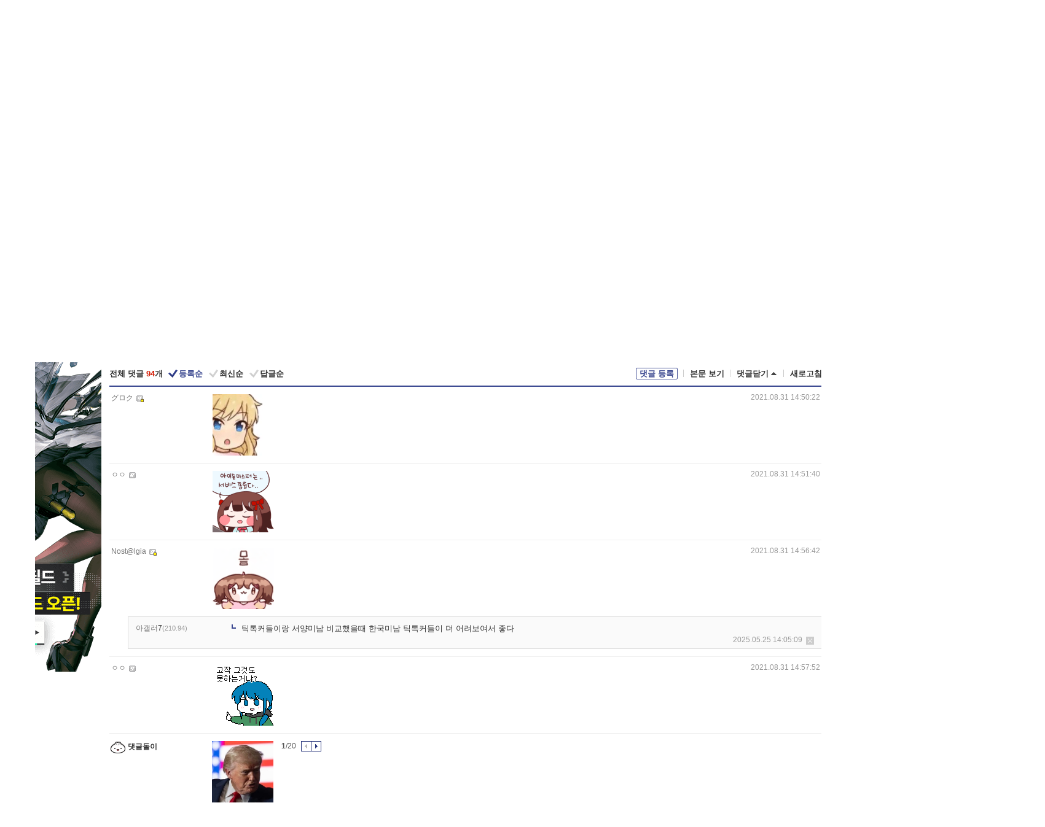

--- FILE ---
content_type: text/html; charset=UTF-8
request_url: https://gall.dcinside.com/board/view/?id=idolmaster_new1&no=1&t=cv
body_size: 52434
content:
<!DOCTYPE html>
<html lang="ko" class="darkmode">
<head> 
	<meta charset="UTF-8">
	<title>아이돌마스터 갤러리 이용 안내 - 아이돌마스터 갤러리</title>
	<meta name="viewport" content="width=1450">	<meta http-equiv="X-UA-Compatible" content="IE=edge">
	<meta http-equiv="imagetoolbar" content="no">
	<meta name="content-language" content="kr">
		<meta name="google-site-verification" content="BIrCvkIFsSjOnGLZzGAZC6sKRmwLlkH2NYeLbrLMGCc">
	<link rel="canonical" href="https://gall.dcinside.com/board/view/?id=idolmaster_new1&no=1"/>  	<link rel="alternate" media="only screen and (max-width: 640px)" href="https://m.dcinside.com/board/idolmaster_new1/1">
  	<meta name="robots" content="index,follow">
  	<meta name="title" content="아이돌마스터 갤러리 이용 안내 - 아이돌마스터 갤러리">
  	<meta name="description" content="안녕하세요? 디시인사이드입니다.아이돌마스터 갤러리에서는 아이돌마스터와 관련된 게시물을 올려주세요.1. 게시물의 저작권과 책임갤러리에 올리시는 게시물(댓글 포함)의 저작권은 게시자 본인에게 있으며, 타인의 권리를 침해해">
  	<meta name="keywords" content="게임, 아이돌마스터, idolmaster_new1, 아이마스,남코,아이돌,아마미 하루카,호시이 미키,사라기 치하야, 타카츠키 야요이,하기와라 유키호,키쿠치 마코토,후타미 아미,후타미 마미,미나세 이오리,미우라 아즈사,시죠 타카네,가나하 히비키,아키즈키 리츠코,Idolmaster, game, dc, 디시, gall, gallery, 갤러리, 커뮤니티">
  	<meta name="twitter:card" content="summary">
  	<meta name="twitter:url" content="https://gall.dcinside.com/board/view/?id=idolmaster_new1&no=1">
  	<meta name="twitter:title" content="아이돌마스터 갤러리 이용 안내 - 아이돌마스터 갤러리">
  	<meta name="twitter:description" content="안녕하세요? 디시인사이드입니다.아이돌마스터 갤러리에서는 아이돌마스터와 관련된 게시물을 올려주세요.1. 게시물의 저작권과 책임갤러리에 올리시는 게시물(댓글 포함)의 저작권은 게시자 본인에게 있으며, 타인의 권리를 침해해">
 	<meta name="twitter:image" content="https://zzbang.dcinside.com/idolmaster_new1_temp.jpg">	
  	<meta property="og:type" content="website">
  	<meta property="og:url" content="https://gall.dcinside.com/board/view/?id=idolmaster_new1&no=1">
  	<meta property="og:title" content="아이돌마스터 갤러리 이용 안내 - 아이돌마스터 갤러리">
  	<meta property="og:description" content="안녕하세요? 디시인사이드입니다.아이돌마스터 갤러리에서는 아이돌마스터와 관련된 게시물을 올려주세요.1. 게시물의 저작권과 책임갤러리에 올리시는 게시물(댓글 포함)의 저작권은 게시자 본인에게 있으며, 타인의 권리를 침해해">
  	<meta property="og:image" content="https://zzbang.dcinside.com/idolmaster_new1_temp.jpg">
	
		<meta name="referrer" content="unsafe-url">	
		<link rel="shortcut icon" href="//nstatic.dcinside.com/dc/w/images/logo_icon.ico" />
	<link rel="apple-touch-icon" href="//nstatic.dcinside.com/dc/m/img/dcinside_icon.png">
	<link rel="apple-touch-icon-precomposed" href="//nstatic.dcinside.com/dc/m/img/dcinside_icon.png">
	<link rel="stylesheet" type="text/css" href="https://nstatic.dcinside.com/dc/w/css/reset.css?v=3"/>
	<link rel="stylesheet" type="text/css" href="https://nstatic.dcinside.com/dc/w/css/common.css?v=250922"/>
		<link rel="stylesheet" type="text/css" href="https://nstatic.dcinside.com/dc/w/css/minor.css?v=240923"/>
		<link rel="stylesheet" type="text/css" href="https://nstatic.dcinside.com/dc/w/css/contents.css?v=2501112"/>
  	<link rel="stylesheet" type="text/css" href="https://nstatic.dcinside.com/dc/w/css/popup.css?v=250519"/>
  	<link rel="stylesheet" type="text/css" href="https://nstatic.dcinside.com/dc/w/css/research.css?v=220722" />
  	<link rel="stylesheet" type="text/css" href="https://nstatic.dcinside.com/dc/w/css/og.css?v=221107" />
			<link rel="manifest" href="/manifest.json">
	<script defer type="text/javascript" src="/_js/html5shiv.min.js"></script>
	<script type="text/javascript" src="/_js/ctr_cookie.min.js"></script>
	<!--[if IE 7]>
	<link rel="stylesheet" type="text/css" href="//nstatic.dcinside.com/dc/w/css/ie7.css"/>
	<![endif]-->
		<!--[if lt IE 9]>
	<script src="/_js/jquery/jquery-1.7.2.min.js"></script>
	<![endif]-->
	<!--[if gte IE 9]>
	<script src="/_js/jquery/jquery-3.2.1.min.js"></script>
	<![endif]-->
	<!--[if !IE]> -->
	<script src="/_js/jquery/jquery-3.2.1.min.js"></script>
	<!-- <![endif]-->
		<script type="text/javascript" src="https://nstatic.dcinside.com/dc/w/js/jquery.bundle.js"></script>
		<script type="text/javascript" src="/_js/crossDomainStorage.js?1"></script>
	<script type="text/javascript" src="/_js/lately_visit_new.js?v=260112"></script>
	<script type="text/javascript" src="/_js/common.js?v=250515"></script> 
	<script defer type="text/javascript" src="/_js/favorite.js?v=260112"></script>
	<script type="text/javascript" src="/_js/gallery_top.js?v=250925"></script>
	<script type="text/javascript" src="/_js/user_block.js?v=231024"></script>
	<script defer type="text/javascript" src="/_js/globalSearch.js?v=240702"></script>
  <script type="text/javascript" src="/_js/scrap.js?v=250925"></script> 	

	<script type="module" src="/_js/fcm/app.js?2"></script>
	<script defer type="text/javascript" src="/_js/navigation.js?v=6"></script>
	
	<script type="text/javascript">
		//document.domain = "dcinside.com";
		var k_cnt = 0;
		var _GALLERY_TYPE_ = "G";
		var conn_n = 0;
	</script>
	
	<script src="/_js/view.js?v=260129" type="text/javascript" charset="utf-8"></script>
<script src="/_js/recommend_box.js?v=250919" type="text/javascript" charset="utf-8"></script>
<script src="/_js/search.js?v=251203" type="text/javascript" charset="utf-8"></script>
<script src="/_js/relate_keyword.js?v=250919" type="text/javascript" charset="utf-8"></script>
<script src="/_js/total_singo.js?v=240829" type="text/javascript" charset="utf-8"></script>
<script src="/_js/jquery/jquery.jplayer.min.js?v=260102" type="text/javascript" charset="utf-8"></script>
<script src="/_js/jquery/jquery.ipin.js?v=260102" type="text/javascript" charset="utf-8"></script>
<script src="/_js/voice_reple.js?v=260102" type="text/javascript" charset="utf-8"></script>
<script src="https://nstatic.dcinside.com/dc/w/js/view.bundle.js?v=250828" type="text/javascript" charset="utf-8"></script>
<script src="/_js/vr_clipboard.js?v=190304" type="text/javascript" charset="utf-8"></script>
<script src="/_js/ad.js" type="text/javascript" charset="utf-8"></script>
<script src="/_js/dccon/dccon.js?v=260121" type="text/javascript" charset="utf-8"></script>
<script src="/_js/zzbang.js?v=241023" type="text/javascript" charset="utf-8"></script>
<script src="//dccon.dcinside.com/_js/dc_common2.js?v=250422" type="text/javascript" charset="utf-8"></script>
<script src="/_js/gallery_bottom.js?v=241023" type="text/javascript" charset="utf-8"></script>
<script src="/_js/lazyload.js" type="text/javascript" charset="utf-8"></script>
<script src="/_js/spoiler.js?v=240201" type="text/javascript" charset="utf-8"></script>
<script src="/_js/autozzal.js?v=251021" type="text/javascript" charset="utf-8"></script>
<script src="/_js/image_comment.js?v=250926" type="text/javascript" charset="utf-8"></script>
<script src="/_js/comment.js?v=260115" type="text/javascript" charset="utf-8"></script>

  	<!-- Taboola -->
    <!-- <script type="text/javascript">
        window._taboola = window._taboola || [];
        _taboola.push({category:'auto'});
        !function (e, f, u, i) {
          if (!document.getElementById(i)){
            e.async = 1;
            e.src = u;
            e.id = i;
            f.parentNode.insertBefore(e, f);
          }
        }(document.createElement('script'),
        document.getElementsByTagName('script')[0],
        '//cdn.taboola.com/libtrc/dcinside/loader.js',
        'tb_loader_script');
        if(window.performance && typeof window.performance.mark == 'function')
        {window.performance.mark('tbl_ic');}
    </script> -->
    
    <script type="text/javascript">
const adBlockDetection = {
   states : {
       'ABP_DETECTION_DISABLED': -2,
       'ABP_NOT_DETECTED' : 0,
       'ABP_DETECTED' : 1
   },

   blockedState: null,

   createBlockDetectionDiv: function(className){
        const div = document.createElement("div");
        div.className = className;
        // some publishers set default font size in their size to be "0" and then we don't get offsetHeight
        div.style.fontSize = '12px';
        // some publishers set default line height of their elements to be "0" and then we don't get offsetHeight
        div.style.lineHeight = '1';
        // now the text container will have offsetHeight if displayed
        div.appendChild(document.createTextNode("."));
        document.documentElement.appendChild(div);
        return div;
    },

    isBlockDetectedOnDiv: function(div){
        if (!div.offsetHeight) {
            //window._taboola.messages.publish('send-debug', {type: 'debug', message:`AdBlockPlus detected on div with class: ${div.className}`});
            return true;
        } else {
            //window._taboola.messages.publish('send-debug', {type: 'debug', message:`No AdBlockPlus detected on div with class: ${div.className}`});
            return false;
        }
    },

    isBlockDetectedOnClassNames: function(classNames){
        let i,
            len = classNames.length,
            div;
        for (i = 0; i < len; i++) {
            if(classNames[i]){
                div = this.createBlockDetectionDiv(classNames[i]);
                try{
                    if (this.isBlockDetectedOnDiv(div)) {
                        return true;
                    }
                } catch (e) {
                    Errors.onSelfError({message:`unable to inspect offsetHeight of div with class: ${div.className}`, filename: 'adBlockDetection.js'});
                } finally {
                    document.documentElement.removeChild(div);
                }
            }
        }
        return false;
    },

     // TODO add the ignoreCachedBlockedState functionality at some point, since it was probably supposed to fill some role
     getBlockedState: function(classNames, ignoreCachedBlockedState){
        //do not repeat check if we already know that ABP is active
        if(this.blockedState === this.states.ABP_DETECTED && !ignoreCachedBlockedState) {
            return this.blockedState;
        }

        if(classNames){
            this.blockedState = this.isBlockDetectedOnClassNames(classNames) ?
                                this.states.ABP_DETECTED :
                                this.states.ABP_NOT_DETECTED;
        } else {
            this.blockedState = this.states.ABP_NOT_DETECTED;
        }

        return this.blockedState;
    }
}
const blockedState = adBlockDetection.getBlockedState(['banner_ad', "sponsored_ad"]);
//console.log(blockedState);

</script>
    
    <!-- Taboola -->
	
        
                
<script type = "application/ld+json">
{
    "@context":"https://schema.org",
    "@type":"DiscussionForumPosting",
    "inLanguage":"ko-KR",
    "URL":"https://gall.dcinside.com/board?id=idolmaster_new1&no=1page=",
    "headline":"아이돌마스터 갤러리 이용 안내 - 아이돌마스터 갤러리",
    "articleBody":"안녕하세요? 디시인사이드입니다.아이돌마스터 갤러리에서는 아이돌마스터와 관련된 게시물을 올려주세요.1. 게시물의 저작권과 책임갤러리에 올리시는 게시물(댓글 포함)의 저작권은 게시자 본인에게 있으며, 타인의 권리를 침해해서는 안 됩니다.2. 게시물 삭제 기준 도배, 광고, 음란물, 욕설, 저작권 침해, 개인 정보 침해에 해당하는 게시물을 올리실 경우 삭제 또는 차단 조치되며, 민, 형사상의 책임을 지실 수 있습니다.보다 자세한 내용은 [갤러리 이용안내]를 참조해 주시기 바랍니다.감사합니다.",
    "keywords": "게임, 아이돌마스터, idolmaster_new1, 아이마스,남코,아이돌,아마미 하루카,호시이 미키,사라기 치하야, 타카츠키 야요이,하기와라 유키호,키쿠치 마코토,후타미 아미,후타미 마미,미나세 이오리,미우라 아즈사,시죠 타카네,가나하 히비키,아키즈키 리츠코,Idolmaster, game, dc, 디시, gall, gallery, 갤러리, 커뮤니티",
    "image":{
        "@type":"ImageObject",
        "URL":"https://zzbang.dcinside.com/idolmaster_new1_temp.jpg"
    },
    "datePublished":"2021-08-31T14:37:35+09:00",
    "author":{
        "@type":"Person",
        "name":"운영자",
        "url":""
    },
    "publisher":{
        "@id": "https://www.dcinside.com/#publisher",
        "@type":"Organization",
        "name":"디시인사이드",
        "url": "https://www.dcinside.com/",
        "logo":{
            "@type":"ImageObject",
            "URL":"https://nstatic.dcinside.com/dc/w/images/descrip_img.png",
            "height": 305,
            "width": 305
        }
    },
    
    "mainEntityOfPage":{
        "@type":"WebPage",
        "@id":"https://gall.dcinside.com/board?id=idolmaster_new1&no=1page="
    },
    "interactionStatistic":[
        {
            "@type":"InteractionCounter",
            "interactionType": "https://schema.org/CommentAction",
            "userInteractionCount": "94"
        },
        {
            "@type": "InteractionCounter",
            "interactionType": "https://schema.org/ViewAction",
            "userInteractionCount": "65797"
        }
    ]
}
</script>
<script type="application/ld+json">
{
  "@context": "https://schema.org",
  "@type": "BreadcrumbList",
  "itemListElement": [
    {
      "@type": "ListItem",
      "position": 1,
      "item": {
        "@id": "https://www.dcinside.com/",
        "name": "디시인사이드 메인"
      }
    },
    {
      "@type": "ListItem",
      "position": 2,
      "item": {
        "@id": "https://gall.dcinside.com", 
        "name": "메인 갤러리 메인"
      }
    },
    {
      "@type": "ListItem",
      "position": 3,
      "item": {
        "@id": "https://gall.dcinside.com/board/lists/?id=idolmaster_new1",
        "name": "아이돌마스터 메인 갤러리 리스트"
      }
    },
    {
      "@type": "ListItem",
      "position": 4,
      "item": {
        "@id": "https://gall.dcinside.com/board?id=idolmaster_new1&no=1page=",
        "name": "아이돌마스터 메인 갤러리 본문"
      }
    }
  ]
}
</script>
</head>
<body>
  <!--스킵 내비게이션-->
  <div class="skip">
    <a href="#search_wrap"><span>통합검색 바로가기</span></a>
	<a href="#container"><span>본문영역 바로가기</span></a>
    <a href="#bottom_listwrap"><span>페이지 하단 게시물 리스트 바로가기</span></a>
    <a href="#login"><span>페이지 하단 로그인영역 바로가기</span></a>
  </div>
  <!-- //스킵 내비게이션-->
  <div id="top" class="dcwrap width1160 view_wrap">
    <!-- 상단 -->
	<header class="dcheader typea">
  <div class="dchead">
	<!-- 로고영역 -->
	<h1 class="dc_logo">
		<script type="text/javascript">
    		logo_img = "https://nstatic.dcinside.com/dc/w/images/dcin_logo.png";
    		logo_prefix = "";
    	</script>
	  <a href="https://www.dcinside.com/">
		<img src="https://nstatic.dcinside.com/dc/w/images/dcin_logo.png" alt="디시인사이드" class="logo_img">
	  </a>
	  <a href="https://gall.dcinside.com/">
	  	<img src="https://nstatic.dcinside.com/dc/w/images/tit_gallery.png" alt="갤러리" class="logo_img2">
	  </a>
	</h1>
	<!-- //로고영역 -->

	<div id="search_wrap" class="wrap_search">
	  <h2 class="blind">갤러리 검색</h2> 
	   <!-- 갤러리 통합검색 -->
	  <form id="searchform" name="search_process" class="sch_smit" method="get" accept-charset="utf-8" action="" role="search" onSubmit="return globalSearch(this);" >
		<fieldset>
		  <legend class="blind">통합검색</legend>
		  <div  class="top_search clear">
			<div class="inner_search">
			  <input class="in_keyword" type="text" name="search" id="preSWord" title="검색어 입력" value="" placeholder="갤러리 & 통합검색" accesskey="f" type="search" autocomplete="off" onfocus="show_search_keywords(this)">
			</div>
			<button type="submit" class="sp_img bnt_search" id="searchSubmit"><span class="blind">검색</span></button>
		  </div>
		</fieldset>
	  </form>
	  <!-- //갤러리 통합검색 -->
                
             <!-- 검색 자동완성 레이어-->
	  <div class="auto_wordwrap" style="left:0;top:45px;display:none"><!--자동완성 레어이 : display:block -->
	  </div>
	  <!-- //검색 자동완성 레이어 -->

	</div>
    <div class="area_links clear">
      <ul class="fl clear">
	  		  		<li><a href="https://gall.dcinside.com/m">마이너갤</a></li> 	  		<li><a href="https://gall.dcinside.com/n">미니갤</a></li> 	  		<li><a href="https://gall.dcinside.com/p">인물갤</a></li> 		<li><a href="https://gallog.dcinside.com">갤로그</a></li>
		<li><a href="//h5.dcinside.com/game/main">디시게임</a></li>
				<li><a href="https://event.dcinside.com">이벤트</a></li>
		<li><a href="https://mall.dcinside.com/?from=A08">디시콘</a></li>
		 
<script id="scrapdone-nonmem-tmpl" type="text/x-jquery-tmpl">
<div class="pop_wrap type3 " style="${lyr_xy}" id="scrapdone_non_recom">
    <div class="pop_content lyscrap_save">
      <div class="pop_head"><h3>스크랩</h3></div>
      <div class="inner ">
        <div class="cont">
        </div>
        <div class="btn_box">
        </div>
        <div class="bottombox"><button type="button" class="btn_scrapmore nonmemberscrap">스크랩 보기</button></div>
      </div>
    </div>
    <button type="button" class="poply_bgblueclose" onclick="$(this).closest('#scrapdone_non_recom').remove();"><span class="blind">레이어 닫기</span><em class="sp_img icon_bgblueclose"></em></button>
  </div>
</script><li><a class="btn_top_loginout" href="https://sign.dcinside.com/login?s_url=https%3A%2F%2Fgall.dcinside.com%2Fboard%2Fview%2F%3Fid%3Didolmaster_new1%26no%3D1%26t%3Dcv&s_key=747">로그인</a></li>		
	  </ul>
	  <div class="fl darkmodebox">
		  <a href="javascript:;" class="darkonoff" onclick="darkmode()"><em class="sp_img icon_tdark"></em>야간모드</a>
		  <div class="pop_tipbox join_tip dark" onclick="$(this).hide();used_darkmode();" style="cursor:pointer;top:25px;left:-35px;display:none">
			<div class="inner">
			  <p class="join_txt">야간 모드를 이용해 보세요</p>
			</div>
		  </div>
	  </div>
	</div>
	  </div>
</header> 
    <!-- GNB -->
    <div class="gnb_bar">
      <nav class="gnb clear">
        <h2 class="blind">GNB</h2>
        <ul class="gnb_list clear">
          <li>
            <a class="hover_gnb link_gnb on" href="https://gall.dcinside.com" url_code="gallery">갤러리</a>
			<span class="gnb_area" style="display:block;width:77px;height:12px;position:absolute;left:0;bottom:0;"></span>
            <!-- 2차메뉴 -->
            <div class="depth2 gall" style="left:0;display:none"><!--2차메뉴 열림 : display:block -->
              <span class="sp_img depth_bg"></span>
              <ul class="depth2_list">
                <li><a href="https://game.dcinside.com">게임</a></li>
                <li><a href="https://enter.dcinside.com">연예/방송</a></li>
                <li><a href="https://sports.dcinside.com">스포츠</a></li>
                <li><a href="https://edu.dcinside.com">교육/금융/IT</a></li>
                <li><a href="https://travel.dcinside.com">여행/음식/생물</a></li>
                <li><a href="https://hobby.dcinside.com">취미/생활</a></li>
              </ul>
            </div>
            <!-- //2차메뉴 -->
          </li>
          <li><a href="//gall.dcinside.com/m" class="link_gnb " url_code="mgallery">마이너갤</a></li>
          <li><a href="//gall.dcinside.com/n" class="link_gnb " url_code="migallery">미니갤</a></li>
          <li><a href="//gall.dcinside.com/p" class="link_gnb " url_code="prgallery">인물갤</a></li>
          <li><a href="https://gallog.dcinside.com" class="link_gnb" url_code="gallog">갤로그</a></li> 
          <!--li><a href="https://dctrend.rankify.best/" class="link_gnb" url_code="dctrend">디시트렌드</a></li-->	
          <li class="gnb_more"> <!--230918 .gnb_more 추가-->
            <button type="button" class="btn_depth"><span class="blind">더보기</span></button> <!--230918 메뉴 열릴때 .open 추가-->
            <!-- 2차메뉴 -->
            <div class="depth2 more" style="left: -7px; opacity: 1; display: none;"><!--2차메뉴 열림 : display:block -->
              <span class="sp_img depth_bg"></span>
              <ul class="depth2_list">
                <li><a href="#" class="link_gnb" url_code="jbox_new" onclick="window.open('https://santapond.com/main?jcd=dc', '_blank'); return false;">도끼쇼핑</a></li>
                <li><a href="https://h5.dcinside.com" class="link_gnb" url_code="dcgame">디시게임</a></li>
                <li><a href="https://event.dcinside.com" class="link_gnb" url_code="event">이벤트</a></li>
                <li><a href="https://mall.dcinside.com/?from=A08" class="link_gnb" url_code="dccon">디시콘</a></li>
              </ul>
            </div>
            <!-- //2차메뉴 -->
          </li>
          <!-- <li><a href="https://dcinside.pickmaker.com?utm_source=mainbanner_live&utm_medium=display&utm_campaign=mainbanner_pc&utm_id=dcinside&marketing-id=dc_mainbanner_pc_live" target="_blank" class="link_gnb deco"><span>픽메이커</span></a></li> -->
        
        
        </ul>

        <!-- 어제 게시글,댓글 등록 -->
        <div class="gall_exposure">
          <div class="posts"><a href="https://gall.dcinside.com/board/lists/?id=dclottery">어제 <em class="num" id="total_content_count">880,767개</em> 게시글 등록</a></div>
          <div class="reply"><a href="https://gall.dcinside.com/board/lists/?id=dclottery">어제 <em class="num" id="total_reple_count">2,590,641개</em> 댓글 등록</a></div>
          <div class="gall">총 갤러리 수 <em class="num" id="total_gallery_count">91,486개</em></div>
          <div class="ltr"><a href="https://gall.dcinside.com/board/lists/?id=dclottery">디시 로터리 응모</a></div>
        </div>
        <!-- /어제 게시글,댓글 등록 -->
      </nav>
    </div>
    <!-- //GNB -->
    
	<!-- 최근방문 갤러리 -->
	<script type="text/javascript" src="/_js/lately_visit_gallery.js?v=240625"></script>
<script type="text/javascript">
var f_u_no = '';
lately_gall_init('idolmaster_new1', '아이돌마스터', 'G');
</script>

<script id="lately_galls-tmpl" type="text/x-jquery-tmpl">
	<li class="lately_gall_${id}"><a href="https://${link}" class="lately_log" section="${id}">${name}</a>{{if type == 'MI'}}<em class="icon_mini">미니갤러리</em>{{else type == 'PR'}}<em class="icon_person">인물갤러리</em>{{else type == 'M'}}<em class="icon_minor">ⓜ</em>{{/if}}<button type="button" class="btn_visit_del" data-id="${id}" data-gtype="${type}"><span class="blind">삭제</span><em class="icon_visit_del"></em></button></li>
</script>
<script id="lately_gallsall-tmpl" type="text/x-jquery-tmpl">						
	<li class="lately_gall_${id}{{if type == 'MI'}} mi{{else type == 'PR'}} pr{{else type == 'M'}} m{{/if}}"><a href="https://${link}" class="lately_log" section="${id}">${name}</a>{{if type == 'MI'}}<em class="icon_mini">미니갤러리</em>{{else type == 'PR'}}<em class="icon_person">인물갤러리</em>{{else type == 'M'}}<em class="icon_minor">ⓜ</em>{{else}}{{/if}}<button type="button" class="btn_visit_del" data-id="${id}" data-gtype="${type}"><span class="blind">삭제</span><em class="icon_visit_del"></em></button></li>
</script>
<script id="favorite_galls-tmpl" type="text/x-jquery-tmpl">
	<li><a href="https://gall.dcinside.com/{{if type == 'MI'}}mini/{{else type == 'PR'}}person/{{else type == 'M'}}mgallery/{{/if}}${code_id}">${name}</a>{{if type == 'MI'}}<em class="icon_mini">미니갤러리</em>{{else type == 'PR'}}<em class="icon_person">인물갤러리</em>{{else type == 'M'}}<em class="icon_minor">ⓜ</em>{{/if}}</li>
</script>
<!-- 즐겨찾기 갤러리 리스트-->
<script id="favorite_gallsall-tmpl" type="text/x-jquery-tmpl">	
	<li {{if type == 'MI'}}class="mi" {{else type == 'PR'}}class="pr" {{else type == 'M'}} class="m" {{/if}} style ='display:none;'><a href="http://gall.dcinside.com/{{if type == 'MI'}}mini/{{else type == 'PR'}}person/{{else type == 'M'}}mgallery/{{/if}}${code_id}">${name}</a>{{if type == 'MI'}}<em class="icon_mini">미니갤러리</em>{{else type == 'PR'}}<em class="icon_person">인물갤러리</em>{{else type == 'M'}}<em class="icon_minor">ⓜ</em>{{/if}}</li>
</script>

<div class="visit_bookmark" id ="visit_history">
      <!-- newvisit_history.vst 최근 방문 -->
      <div class="newvisit_history vst"><!-- 최근 방문 클래스 .newvisit_history.vst /  즐겨찾기 클래스 .newvisit_history.bookmark -->
        <h3 class="tit vst_title l_div_style" style="display:none">최근 방문</h3>
        <h3 class="tit bookmark_title f_div_style" style="display:none">즐겨찾기</h3>
        <button type="button" class="btn_open" onclick="openLately()"><span class="blind">레이어 열기</span><em class="sp_img icon_listmore"></em></button>
        <button type="button" class="bnt_visit_prev" style="display:none"><span class="blind">이전</span><em class="sp_img icon_prev"></em></button>
        <div class="newvisit_box">
          <!-- 최근방문 갤러리 리스트-->
          <ul class="newvisit_list vst_listbox l_div_style" style="display:none"></ul>
          
          <ul class="newvisit_list  bkmark_listbox f_div_style" style="display:none"></ul>
           
          <!-- //즐겨찾기 갤러리 리스트-->

        </div>

        <button type="button" class="bnt_visit_next"  style="display:none"><span class="blind">다음</span><em class="sp_img icon_next"></em></button>
        <button type="button" class="bnt_newvisit_more" style="display:none" onclick="openLately()">전체</button>

        <!-- 최근방문 / 즐겨찾기 레이어 -->
        <div class="pop_wrap gray1px" style="left:0;top:37px;display:none" id ="visit_history_lyr">
          <div class="pop_content under_catelist newvisit_layer">
            <div class="tabs">
              <ul class="tabslist clear">
                <li class="tab_l"><button type="button" onclick="tabLately('lately')">최근 방문</button></li>
                <li class="tab_f"><button type="button" onclick="tabLately('favorite')">즐겨찾기</button></li>
              </ul>
            </div>

            <div class="toptab_content">
              <div class ="visit_div l_div_style">
              <!-- 최근 방문 리스트  -->
              <div class="visit_tablist" style="display:block">
                <!-- .under_listbox.vst_list -->
                <ul class="under_listbox vst_list"></ul>
                <div class="tabcon_bottom">
                  <button type="button" class="list_modi">전체 삭제</button>
                </div>

                <!-- .under_listbox.vst_list -->
              </div>
              <!-- //최근 방문 리스트 -->
              
              </div>
              
			<div class ="favorite_div f_div_style">
				<!-- 즐겨찾기 리스트  -->              
              <div class="bkmark_tablist">
                <!-- .under_listbox.bkmark -->
                <ul class="under_listbox bkmark"></ul>
                <!-- //.under_listbox.bkmark -->
                <div class="tabcon_bottom">
                  <div class="bottom_paging_wrap">
                    <div class="bottom_paging_box iconpaging"></div>
                  </div>
                  <button type="button" class="list_modi" onclick="myFavorite('240')">편집</button>
                  <!-- .pop_wrap.type3 즐겨찾기 레이어 -->
                  <div class="pop_wrap type3" style="right:-9px;top:35px;display:none">
                    <div class="pop_content favorite_list">
                      <div class="pop_head"><h3>즐겨찾기 갤러리</h3></div><!-- 220419 텍스트 수정-->
                      <div class="inner">
                        <div class="pop_info">
                          <p>즐겨찾는 갤러리 리스트입니다.</p>
                          <p>갤러리명 클릭 시 해당 갤러리로 이동합니다.</p>
                        </div>
                        <!-- 즐겨찾기 삭제시 button 태그에 클래스 off -->
                        <ul class="list_box" style="">
                          <li>
                            <button type="button" class="btn_sfavorite"><span class="blind">추가</span><em class="sp_img icon_sfavorite"></em></button>
                            <a href="">기타 국내 드라마</a>
                          </li>
                          <li>
                            <button type="button" class="btn_sfavorite off"><span class="blind">추가</span><em class="sp_img icon_sfavorite"></em></button>
                            <a href="">멍멍이</a>
                          </li>
                          
                        </ul>
                      </div>
                      <div class="btn_box">
                        <button type="button" class="btn_cancle">취소</button>
                        <button type="button" class="btn_apply">저장</button>
                      </div>
                    </div>
                    <button type="button" class="poply_bgblueclose"><span class="blind">즐겨찾기 레이어 닫기</span><em class="sp_img icon_bgblueclose"></em></button>
                  </div>
                  <!-- //.pop_wrap.type3 즐겨찾기 레이어 -->
                </div>

              </div>
              <!-- //즐겨찾기 리스트  -->
			</div>
            </div>
          </div>
        </div>
        <!-- // 최근방문 / 즐겨찾기 레이어 -->
        <div id="my_favorite" class="pop_wrap type3" style="right:-1px;top:79px;display:none"></div>
      </div>
      <!-- //newvisit_history.visit 최근 방문 -->
    </div>
  <!-- //220419 visit_bookmark 최근방문 / 즐겨찾기-->
  <!-- //최근방문 갤러리 리스트-->
	 
    
        <div class="wrap_inner ">
    
    <main id="container" class="clear gallery_view">
	<section>
		
<!-- 갤리명 타이틀바 ~ 이용안내 -->
<header>
  <div class="page_head clear">
	<div class="fl clear">
      
      			
	  <h2><a href="https://gall.dcinside.com/board/lists/?id=idolmaster_new1">아이돌마스터 갤러리</a></h2>
	  	  
				
					</div>
		
<div class="fr gall_issuebox">
		<!-- 설정 추가 / 툴팁 추가 -->
		<div class="bundle">
		<button type="button" class="issue_setting"  id ="issue_setting" onclick ="setting_layer();">설정</button>
		<span class="new" style="display: none"><em class="blind">NEW</em><em class="sp_img icon_new"></em></span>
		<!-- <div class="pop_tipbox tip_box3" style="display:none">
			<div class="inner">
			<p class="txt">갤러리 기능을 설정해 보세요.</p>
			</div>
		</div> -->
		<div class="pop_tipbox setting_list" id="setting_list" style="display:none;">
			<div class="inner">
				<ul>
					<li><button type="button" onclick="open_user_block('idolmaster_new1','아이돌마스터','G')">차단 설정</button></li>
										<li id="autozzal_img_set"><button id="btn_autozzal_img_set" type="button" onclick="open_autozzal_set('idolmaster_new1','아이돌마스터','G')">자동 짤방 이미지 설정<span class="new" style="display: none"><em class="blind">NEW</em><em class="sp_img icon_new"></em></span></button></li>
															<li><button type="button" onclick="set_headTail('idolmaster_new1','아이돌마스터','G', false)">머리말∙꼬리말 설정</button></li>
						
							
					<li id="ai_easy">
						<span class="checkbox">
						<label for="ai_easy_post">AI 이미지 간편 등록<span class="new" style="display: none"><em class="blind">NEW</em><em class="sp_img icon_new"></em></span></label>
						<input type="checkbox" id="ai_easy_post" checked ><em class="checkmark"></em>
						</span>
					</li>
										<li id="spoiler_kwd_set"><button type="button" onclick="open_spoiler_set()">스포일러 경고 설정<span class="new" style="display: none"><em class="blind">NEW</em><em class="sp_img icon_new"></em></span></button></li>
				</ul>
			</div>
		</div>
	</div>
		<!-- //설정 추가 / 툴팁 추가  -->
				<button type="button" class="relate" onclick="open_relation(41899)">연관 갤러리(2/88)<span class="new" style="display:none;"><em class="blind">NEW</em><em class="sp_img icon_new"></em></span><span class="blind">연관 갤러리 열기</span><em class="sp_img icon_relate_more"></em></button>
			<button type="button" class="adr_copy" onclick="copy_gall_url()">갤주소 복사</button>
			<button type="button" class="gall_useinfo" onclick="open_user_guide()">이용안내</button>
	
			<button type="button" class="" onclick="gt_toggle_issue(this)">
			<span class="blind">더보기</span><em class="sp_img icon_listmore"></em>
		</button>
	</div>

<div id="autozzal_setting_pop" class="pop_wrap type3" style="left:50%;top:44px;margin-left:-222px;display:none">
	<!-- .pop_content.tab_contly.jjalbang_set -->
    <div id="autozzal_setting" class="pop_content tab_contly jjalbang_set">
    	<div class="pop_head bg clear">
        	<h3 class="fl autozzal_img_main">자동 짤방 이미지</h3>
            <div class="fr">
            	<button type="button" class="btn_bgline blue btn_my_autozzal">내 자짤<span id="autozzal_img_cnt" data-cnt="0" style="display:none">(0)</span></button>
            </div>
        </div>
        <!-- tab_menubox-->
        <div class="tab_menubox">
       		<button type="button" class="btn_tab_menu on" data-tab="all">전체 설정</button>
            <button type="button" id="autozzal_tab_gall" class="btn_tab_menu" data-tab="gall" data-id="" data-gtype="G" data-cid="AA">
            	<p>갤러리별 설정</p>
            	<p class="gallname"></p>
            </button>
        </div>
        <!-- //tab_menubox-->
        <!-- 안내 문구 레이어(최초 1회 노출) -->
        <div id="autozzal_img_notice_box_bg" class="pop_bg" style="display:none"></div>
<!-- .pop_wrap.type2 -->
<div id="autozzal_img_notice_box" class="pop_wrap type2" style="left:50%;top:50%;margin:-116px 0 0 -177px;display:none;">
	<div class="pop_content post_guide">
		<div class="pop_head dashed"><h3>자동 짤방 이미지 개선</h3></div>
		<div class="guide_txtbox">
			<p>자동 짤방 이미지를 서버에 업로드하여 ‘내 자짤’에 보관합니다.</p>
			<p>내 자짤에 등록한 이미지는 갤러리에서 간편하게 자동 짤방으로 설정할 수 있고, 글쓰기 시 새로 업로드하지 않아 모바일에서는 데이터가  절감됩니다.</p>
			<p>고정닉으로 등록 시 <em class="font_blue">고정닉 별로 자동 짤방 설정</em>이 가능하며, <em class="font_blue">공앱/PC/모바일 웹에서도 동일한 자동 짤방 이미지를 사용</em>할 수 있습니다.</p>
		</div>
	</div>
	<button type="button" class="under poply_close" onclick="autozzal_notice('close')"><span class="blind">레이어 닫기</span><em class="sp_img icon_lyclose"></em></button>
</div>        <!-- //안내 문구 레이어(최초 1회 노출) -->
        
        <!-- inner -->
        <div class="inner">
        	<div class="tabcontent all_setting" style="display:none"></div>
        </div>
        <!-- //inner -->
        <button type="button" class="poply_whiteclose autozzal_lyr_cls"><span class="blind">레이어 닫기</span><em class="sp_img icon_whiteclose"></em></button>
    </div>
    <!-- //전체 설정 tabcontent.all_setting-->
    <div id="autozzal_image_upload_form" class="pop_content jjalbang_set jjalup" style="display:none;">
    <!-- .pop_head.clear -->
	<div class="pop_head clear">
    	<h3 class="fl autozzal_img_main">자동 짤방 이미지</h3>
        <div class="fr">
        	<button type="button" class="btn_blue smaller btn_my_autozzal"><span id="my_autozzal_txt">내 자짤</span><span id="my_autozzal_cnt" data-tcnt="0" data-scnt="0" data-mcnt="0">(0/0)</span></button>
        </div>
    </div>
    <!-- //.pop_head.clear -->
    
    <!-- inner -->
    <div class="inner">
        <!-- .pop_info.clear -->
        <div class="pop_info clear">
        	<div class="tip_box2 jjalbangtip" style="display:none">
           		<div class="inner">
                	<p class="txt">자동 짤방으로 사용할 이미지를 선택하여 추가해 주세요.</p>
                    <button class="sp_img btn_tipclose12"><em class="blind">닫기</em></button>
                </div>
            </div>
            <!-- box -->
        	<div class="box">
                <!-- addimg -->
              	<div class="addimg" style="display:">
                	<input type="hidden" name="azu_user_code" id="azu_user_code" value="">
                	<input type="file" name="upload" title="이미지 올리기" class="file_add" id="autozzal_image_file" accept=".jpg, .jpeg, .png, .gif, .bmp, .webp" multiple>
                	<button type="button" class="btn_add">이미지 올리기</button>
                	<span class="sp_img icon_qmark_aaa" style="cursor:pointer" onclick="$('#img_up_info_pop').toggle()"></span>
                    <!-- .pop_wrap.type2 -->
                	<div id="img_up_info_pop" class="pop_wrap type2" style="margin-top:5px;display:none;">
                  		<div class="pop_content post_guide">
                    		<div class="pop_head dashed"><h3>이미지 올리기 이용안내</h3></div>
                    		<div class="guide_txtbox">
                      			<p>이미지 파일은 각각 최대 20MB 업로드 가능합니다.</p>
                      			<p>이미지 파일명이 한글, 숫자, 영문이 아닌 다른 언어일 경우 파일이 업로드되지 않거나 깨질 수 있습니다.</p>
                      			<p class="font_red">저작권 등 다른 사람의 권리를 침해하거나 명예를 훼손하는 이미지 파일은 운영 원칙 및 관계 법률에 의해 제재를 받을 수 있습니다.</p>
                    		</div>
                  		</div>
                  		<button type="button" class="under poply_close" onclick="$('#img_up_info_pop').hide()"><span class="blind">레이어 닫기</span><em class="sp_img icon_lyclose"></em></button>
                	</div>
                    <!-- //.pop_wrap.type2 -->
              	</div>
                <!-- //addimg -->
                
                <div class="checkbox delete_img_check" style="display:none">
                    <input type="checkbox" id="img_delete_chk">
                    <em class="checkmark"></em>
                    <label for="img_delete_chk">전체 선택</label>
                </div>
               
            </div>
            <!-- //box -->
            <div class="box">
            	<button id="btn_imgup_save" class="btn_whiteblack small btn_myzzal_saveordel" style="display:none">등록</button>
                <button id="btn_imgup_sel_delete" class="btn_whiteblack small btn_myzzal_saveordel" style="display:none">삭제</button>
                <button id="btn_imgup_delete" class="btn_whiteblack small btn_myzzal_saveordel" style="display:none">삭제</button>
                
            </div>
        </div>
        <!-- //.pop_info.clear --->
        <!-- scrollarea -->
        <div class="scrollarea">
            <!-- empty_box -->
            <div class="empty_box" style="display:">
            	<div class="emptytxt img_add">
                	<p>이미지가 없습니다.</p>
                	<p class="stxt font_grey">자동 짤방으로 사용할 이미지를 등록해 주세요.</p>
              	</div>
                
                <div class="emptytxt left my_zzal" style="display:none">
                <strong>내 자짤이란?</strong>
                <p class="stxt font_grey">갤러리에서 사용할 자동 짤방 이미지를 등록할 수 있습니다. 고정닉으로 등록한 이미지는 PC/모바일 웹에서도 사용 가능합니다.</p>
                </div>
                
            </div>
            <!-- // empty_box -->
            <div id="up_img_lists" class="jjalbang_list">
            	<!-- 선택 이미지 li에 클래스 sel 추가-->
            	<ul class="clear up_img_lists_ul"></ul>
            </div>
          </div>
          <!-- //scrollarea -->
          <!-- 이미지 업로드 진행바 -->
          <div id="uploadProgressWrap" class="pop_wrap type1" style="top:50%;left:50%;margin-left:-200px;margin-top:-65px;display:none">
              <div class="loding_box">
                  <strong class="state_txt">이미지 업로드 중</strong>
                  <div class="inner clear">
                      <div class="loding_progress">
                          <div class="loding_bar" style="width:0%"></div>
                      </div>
                      <span class="loding_caunt fr">0%</span>
                  </div>
              </div>
          </div>
          <!-- //이미지 업로드 진행바 -->
      </div>
      <!-- inner -->
      <button type="button" class="poply_bgblueclose autozzal_lyr_cls"><span class="blind">레이어 닫기</span><em class="sp_img icon_bgblueclose"></em></button>
  </div>
  <!-- 팝업 레이어 -->
  <div id="imgModal" style="display: none; position: fixed; top: 0; left: 0; width: 100%; height: 100%; background: rgba(0,0,0,0.7); justify-content: center;align-items: center;z-index: 9999;">
      <div style="position: relative;">
          <img id="modalImage" src="" style="max-width: 90vw; max-height: 90vh; border: 5px solid white;">
          <button id="closeModal" style="position: absolute;top: 10px;right: 10px;font-size: 20px;background: #fff;border: none;padding: 5px 10px;cursor: pointer;">X</button>
      </div>
  </div></div>
<div id="autozzal_all_lists_pop" class="pop_wrap type3" style="left:50%;top:44px;margin-left:-222px;display:none">
    <!-- .pop_content.jjalbang_set.jjalup -->
    <div class="pop_content jjalbang_set jjalall">
        <!-- pop_head -->
        <div class="pop_head ">
          <h3 class="autozzal_img_main">자동 짤방 이미지</h3>
        </div>
        <!-- //pop_head -->
        <!-- inner -->
        <div class="inner">
        	<div class="myjjal">
            	<div class="jjal"></div>
            	<div class="gallname" id="all_lists_zzal_cnt">내 자짤</div>
          	</div>
          	<div class="pop_info">
            	<div><span>갤러리별 설정이 전체 설정보다 우선 적용됩니다.</span></div>
          	</div>
          	<!-- scrollarea -->
          	<div class="scrollarea">
          	    <!-- jjalbang_list -->
                <div class="jjalbang_list">
                    <ul class="clear" id="all_lists_ul"></ul>
            	</div>
                <!-- //jjalbang_list -->
            </div>
            <!-- //scrollarea -->
        </div>
        <!-- inner -->
    </div>
    <!-- //.pop_content.jjalbang_set.jjalup -->
    <button type="button" class="poply_bgblueclose autozzal_lyr_cls"><span class="blind">레이어 닫기</span><em class="sp_img icon_bgblueclose"></em></button>
</div>
 <script id="autozzal-tabcontent-tmpl" type="text/x-jquery-tmpl">
<div class="tabbox view">
	<div class="pop_info">
		<div class="set">
			{{if tabType == 'all'}}
			<span>갤러리별 설정이 전체 설정보다 우선 적용됩니다.</span>
			<button type="button" id="btn_all_show" class="btn_white small another_go">모두 보기</button>		
			{{else}}
			<strong>자동 짤방 사용</strong>
			<div class="setting_onoff">
			  <button type="button" id="btn_autozzal_use" class="sp_img {{if isUse}}on{{/if}}"><span class="blind">{{if isUse}}on{{else}}off{{/if}}</span></button>
			</div>
			{{/if}}
		</div>
		<div class="set">
			<div class="checkbox circle">
				<input type="checkbox" id="random_show" {{if isRandom }}checked{{/if}}>
				<em class="checkmark"></em>
				<label for="random_show" class="font_lightblue"><b>랜덤 노출</b></label>
			</div>
			
			
			<span id="random_info_txt" class="stxt font_grey" style="display:{{if !isRandom }};{{else}}none;{{/if}}">대표 이미지만 첨부됩니다.(클릭 시 대표 이미지 변경)</span>
			
		</div>
	</div>
	<div class="scrollarea" style="display:">
		<div class="jjalbang_list">
			
			<ul id="set_zzal_lists_ul" class="{{if !isRandom }}brightness{{/if}}"><!-- 랜덤 노출 off시 클래스 brightness 추가 -->
				<!-- 대표짤 li에  클래스 selbrd 추가-->
                {{if images && images.length}}
				{{each images}}
					
					<li data-id="${no}">
					<div class="jjal {{if !isRandom && isMain}}selbrd{{/if}} {{if isRandom}}random{{/if}}">
						<img src="${src}" alt="">			
						<div class="topbox">
							{{if !isRandom && isMain}}<p>대표</p>{{/if}}
							<button type="button" class="btn_imgup_del" data-type="main_img"><span class="blind">삭제</span><em class="sp_img icon_imgup_del"></em></button>
						</div>
					</div>
					</li>
				{{/each}}
				{{else}}
                    <li><div class="jjal nojjal"></div></li>
                {{/if}}
				
			 </ul>
		</div>
		<div class="btn_box" style="display:">
			<button type="button" id="btn_image_add" class="btn_blue small">이미지 추가</button>
		</div>
	</div>
	<!-- //scrollarea  -->
</div>
<!-- //tabbox.view -->
</script>
<script id="tabcontent-all-lists-tmpl" type="text/x-jquery-tmpl">
<li class="all">
    <div class="jjal selbrd"></div>
    <div class="gallname">전체</div>
</li>
</script><div class="pop_wrap type3" id = "headTail_lay"style="left:50%;top:44px;margin-left:-222px;display:none">
	<!-- pop_content.txtmark_setting_wrap -->
	<div class="pop_content txtmark_setting_wrap">
		<div class="pop_head bg"><h3>머리말∙꼬리말</h3></div>
		<div class="pop_info" id ="pop_info" style="display:none;">
		<p>갤러리별 설정이 전체 설정보다 우선 적용됩니다.</p>
			<div class="another_go" style="display:none;">
				<a href="#">모두 보기</a>
			</div>
		</div>
		<!-- tab_menubox-->
		<div class="tab_menubox">
			<button type="button" onclick="headTail_tab('all')" id ="headTail_tab_all">전체 설정</button>
			<button type="button" onclick="headTail_tab('gall')" id ="headTail_tab_gall">
			<p>갤러리별 설정</p>
			<p class="gallname" data-gallid = "idolmaster_new1" data-galltype="G">아이돌마스터</p>
			</button>
		</div>
		<!-- //tab_menubox-->
		<!-- inner -->
		<div class="inner">
			<!-- 전체 설정 tabcontent.all_setting-->
			<div class="tabcontent all_setting" id ="all_setting">
				<!--tabbox.view 본문 머리말 꼬리말-->
				<div class="tabbox view">
					<div class="pop_info">
					<p>본문 머리말∙꼬리말 사용</p>
						<div class="setting_onoff" >
							<button type="button" class="sp_img on"><span class="blind">on</span></button>
						</div>
					</div>
					<!-- setting_off 본문 머리말, 본문 꼬리말 설정 -->
					<div id="setting_off"><!-- 본문 머리말 꼬리말  off시 클래스 setting_off -->
						<!-- set_cont 본문 머리말-->
						<div class="set_cont" id ="head_cont">
							<div class="inr">
								<div class="cont_tit">본문 머리말</div>
								<button type="button" class="sel_color" style="background:#999999"  onclick="picker_load('all','head',this)"><span class="blind">선택한 머리말 색상</span></button>
							</div>
							<div class="textarea_box">
								<textarea title="본문 머리말 입력" class="intxt" maxlength="300" id ="all_head" onkeyup="javascript:length_count('all_head','300');"></textarea>
							</div>
						</div>
						<!-- //set_cont 본문 머리말-->
						<!-- set_cont 본문 꼬리말-->
						<div class="set_cont" id ="tail_cont">
						<div class="inr">
						<div class="cont_tit">본문 꼬리말</div>
						<button type="button" class="sel_color" style="background:#999999"  onclick="picker_load('all','tail',this)"><span class="blind">선택한 머리말 색상</span></button>
						</div>
						<div class="textarea_box">
						<textarea title="본문 꼬리말 입력" class="intxt" maxlength="300" id ="all_tail" onkeyup="javascript:length_count('all_tail','300');"></textarea>
						</div>
						</div>
						<!-- //set_cont 본문 꼬리말-->
					</div>
					<!-- //setting_off 본문 머리말, 본문 꼬리말 설정 -->
				</div>
				<!--//tabbox.view 본문 머리말 꼬리말-->
				<!--tabbox.reply 댓글 꼬리말-->
				<div class="tabbox reply">
					<div class="pop_info">
						<p>댓글 꼬리말 사용</p>
						<div class="setting_onoff">
							<button type="button" class="sp_img on"><span class="blind">on</span></button>
						</div>
					</div>
					<!-- setting_off 댓글 꼬리말 -->
					<div id="setting_off"><!-- 댓글 꼬리말  off시 클래스 setting_off -->
						<!-- set_cont 댓글 꼬리말-->
						<div class="set_cont">
							<div class="inr">
								<div class="cont_tit">댓글 꼬리말</div>
							</div>
							<div class="textarea_box">
								<textarea title="댓글 꼬리말 입력" class="intxt" maxlength="100" id ="all_comment" onkeyup="javascript:length_count('all_comment','100');"></textarea>
							</div>
						</div>
						<!-- //set_cont 댓글 꼬리말-->
					</div>
					<!-- //setting_off 댓글 꼬리말 -->
				</div>
				<!--//tabbox.reply 댓글 꼬리말-->
			</div>
			<!-- //전체 설정 tabcontent.all_setting-->
			<!-- 갤러리별 설정-->
			<!-- 갤러리별 설정 tabcontent gall_setting-->
			<div class="tabcontent gall_setting" id ="gall_setting">
				<!--tabbox.view 본문 머리말 꼬리말-->
								<div class="tabbox view" style = "display:block">
					<div class="pop_info">
					<p>본문 머리말∙꼬리말 사용</p>
						<div class="setting_onoff">
							<button type="button" class="sp_img"><span class="blind">off</span></button>
						</div>
					</div>			
					<!-- 본문 머리말, 본문 꼬리말 설정 -->
					<div id="setting_off" class ="setting_off"><!-- 본문 머리말 꼬리말  off시 클래스 setting_off -->				
						<!-- set_cont 본문 머리말-->
						<div class="set_cont" id ="head_cont">
							<div class="inr">
								<div class="cont_tit">본문 머리말</div>
								<button type="button" class="sel_color" style="background:#999999"  onclick="picker_load('gall','head',this)" disabled><span class="blind">선택한 머리말 색상</span></button>
							</div>
							<div class="textarea_box">
								<textarea title="본문 머리말 입력" class="intxt" maxlength="300" id ="gall_head" onkeyup="javascript:length_count('gall_head','300');" disabled></textarea>
							</div>
						</div>
						<!-- //set_cont 본문 머리말-->
						<!-- set_cont 본문 꼬리말-->
						<div class="set_cont" id ="tail_cont">
							<div class="inr">
								<div class="cont_tit">본문 꼬리말</div>
								<button type="button" class="sel_color" style="background:#999999"  onclick="picker_load('gall','tail',this)" disabled><span class="blind">선택한 머리말 색상</span></button>
							</div>
							<div class="textarea_box">
								<textarea title="본문 꼬리말 입력" class="intxt" maxlength="300" id ="gall_tail" onkeyup="javascript:length_count('gall_tail','300');" disabled></textarea>
							</div>
						</div>
						<!-- //set_cont 본문 꼬리말-->
					</div>
					<!-- //본문 머리말, 본문 꼬리말 설정 -->
				</div>
				<!--//tabbox.view 본문 머리말 꼬리말-->			
				<!--tabbox.reply댓글 꼬리말-->
				<div class="tabbox reply">
					<div class="pop_info">
					<p>댓글 꼬리말 사용</p>
						<div class="setting_onoff">
						 <button type="button" class="sp_img "><span class="blind">off</span></button>			
						</div>
					</div>
					
					<!-- 댓글 꼬리말 -->
					<div id ="setting_off" class="setting_off" ><!-- 댓글 꼬리말  off시 클래스 setting_off -->
						<!-- set_cont 댓글 꼬리말-->
						<div class="set_cont">
							<div class="inr">
								<div class="cont_tit">댓글 꼬리말</div>
							</div>
							<div class="textarea_box">
								<textarea title="댓글 꼬리말 입력" class="intxt" maxlength="100" id ="gall_comment" onkeyup="javascript:length_count('gall_comment','100');" disabled></textarea>
							</div>
						</div>
						<!-- //set_cont 댓글 꼬리말-->
					</div>
					<!-- //댓글 꼬리말 -->
				</div>
				<!--//tabbox.reply 댓글 꼬리말-->			
				<!-- setdel -->
				<div class="setdel" style="display:none;">
					<button type="button" data-gallid = "">설정 삭제</button>
				</div>
				<!-- //setdel -->
			</div>
			<!-- //갤러리별 설정 tabcontent gall_setting-->
			<!-- //갤러리별 설정-->
			<div class="btn_box">
				<button type="button" class="btn_cancle" onclick="headTail_init();">닫기</button>
				<button type="button" class="btn_apply" id = "headTailSave">저장</button>
			</div>
		</div>
		<!-- //inner -->
		<button type="button" class="poply_whiteclose" onclick ="headTail_init();"><span class="blind">레이어 닫기</span><em class="sp_img icon_whiteclose"></em></button>
	</div>
	<!-- //pop_content.txtmark_setting_wrap -->
	<!-- 갤러리별 설정 - 전체 -->
	<div class="pop_wrap type3 " id ="another_go" style="left:50%;top:50%;margin-left:-210px;margin-top:-293px;display:none;">
		<!-- pop_content.txtmark_gallset -->
		<div class="pop_content txtmark_gallset">
			<div class="pop_head"><h3>머리말∙꼬리말</h3></div>
		
			<div class="pop_info">
			<p>갤러리별 설정이 전체 설정보다 우선 적용됩니다.</p>
			</div>
			<!-- inner -->
			<div class="inner">
				<ul class="list"></ul>			
			</div>
			<!-- //inner -->		
		</div>
		<!-- //pop_content.txtmark_gallset -->
		<button type="button" class="poply_bgblueclose" onclick="$('#another_go').hide();"><span class="blind">레이어 닫기</span><em class="sp_img icon_bgblueclose"></em></button>
	</div>
	<!-- //갤러리별 설정 - 전체 -->
	<!-- 색상 설정 -->
	<div class="pop_wrap type3" id="picker_lay" style="left:50%;top:50%;margin-left:-189px;margin-top:-293px;display:none;">
		<!-- pop_content.txtmark_colorset -->
		<div class="pop_content txtmark_colorset">
			<div class="pop_head"><h3>색상 설정</h3></div>
			
			<!-- inner -->
			<div class="inner">
				<div class="sel_color box" ></div>
				<div id="picker" style="text-align: center"></div>
			</div>
			<!-- //inner -->
			<div class="btn_box">
				<button type="button" class="btn_cancle" onclick ="picker_hide();">취소</button>
				<button type="button" class="btn_apply" id = "color_apply">확인</button>
			</div>
		</div>
		<!-- //pop_content.txtmark_colorset -->
		<button type="button" class="poply_bgblueclose" onclick ="picker_hide();"><span class="blind">레이어 닫기</span><em class="sp_img icon_bgblueclose"></em></button>
	</div>
	<!-- //색상 설정 -->
</div>
<div id="spoiler_set_lyr" class="pop_wrap type3" style="left: 50%; top: 44px; margin-left: -130px;display:none;"> 
	<div class="pop_content spoiler_setting_wrap">
		<div class="pop_head bg"><h3>스포일러 경고 설정</h3></div>
		<div class="pop_info"><p>전체 갤러리에 적용됩니다.</p></div>
		<div class="inner">
			<div class="set_cont spoiler_subject">
				<h4 class="tit">제목에서 경고</h4>
		  		<p class="txt">스포일러 글의 제목에 색상으로 표시합니다.</p>
		  		<div class="setting_onoff">
					<button type="button" class="sp_img on" onclick="toggle_onoff($('#spoiler_set_lyr .spoiler_subject'))"><span class="blind">on</span></button>
		  		</div>
			</div>
			<div class="set_cont spoiler_memo">
		  		<h4 class="tit">본문에서 경고</h4>
		  		<p class="txt">스포일러 글을 조회할 때 경고 문구를 노출합니다.</p>
		  		<div class="setting_onoff">
					<button type="button" class="sp_img on" onclick="toggle_onoff($('#spoiler_set_lyr .spoiler_memo'))"><span class="blind">on</span></button>
		  		</div>
			</div>
	  	</div>
	  	<div class="btn_box">
			<button type="button" class="btn_cancle" onclick="close_spoiler_set()">닫기</button>
			<button type="button" class="btn_apply" onclick="save_spoiler_set()">저장</button>
	  	</div>
	</div>
	<button type="button" class="poply_whiteclose" onclick="close_spoiler_set()"><span class="blind">차단설정 레이어 닫기</span><em class="sp_img icon_whiteclose"></em></button>
</div>
			  </div>
  </header>
  
<article>
  <h2 class="blind"> 갤러리 이슈박스, 최근방문 갤러리</h2>
  <div class="issue_wrap">
  	  
	<div class="issuebox gallery_box">
	  	  <!-- 연관갤러리 -->
	  <div id="relation_popup" class="pop_wrap type3" style="left:0;top:-2px;display:none">
	  	<div class="pop_content relation_wrap">
	  	  <div class="pop_head"><h3>연관 갤러리</h3></div>
	  	  <!-- 현갤러리 -> 타 갤러리 -->
	  	  <div class="following inner">
	  	  <div class="pop_info">
	  	    <b>아이돌마스터 갤러리 <em class="sp_img icon_right_arrow"></em>  타 갤러리(<span class="count">0</span>)</b>
	  	    <p>이 갤러리가 연관 갤러리로 추가한 갤러리</p>
	  	  </div>
	  	  	  	  <ul class="list_box clear" ></ul>	  	  
	  	  <div class="btn_box">
	  	  <button type="button" class="btn_prev"><span class="blind">이전</span><em class="sp_img icon_prev"></em></button>
	  	  <div class="page_num">
	  	    <strong class="now_num">0</strong>/<span class="total_num">0</span>
	  	  </div>
	  	  <button type="button" class="btn_next"><span class="blind">다음</span><em class="sp_img icon_next"></em></button>
	  	  </div>
	  	  </div>
	  	  <!-- //현갤러리 -> 타 갤러리 -->
	  	
	  	  <div class="follower inner">
	  	  <div class="pop_info">
	  	    <b>타 갤러리 <em class="sp_img icon_right_arrow"></em> 아이돌마스터 갤러리(<span class="count">0</span>)</b>
	  	    <p>이 갤러리를 연관 갤러리로 추가한 갤러리</p>
	  	  </div>
	  	  
	  	  <ul class="list_box clear" ></ul>	  	  
	  	  <div class="btn_box">
	  	    <button type="button" class="btn_prev"><span class="blind">이전</span><em class="sp_img icon_prev"></em></button>
	  	    <div class="page_num">
	  	  	<strong class="now_num">0</strong>/<span class="total_num">0</span>
	  	    </div>
	  	    <button type="button" class="btn_next"><span class="blind">다음</span><em class="sp_img icon_next"></em></button>
	  	  </div>
	  	  </div>
	  	  <!-- //타 갤러리 -> 현갤러리 -->
	  	</div>
	  	<button type="button" class="poply_bgblueclose" onclick="open_relation();"><span class="blind">연관 갤러리 레이어 닫기</span><em class="sp_img icon_bgblueclose"></em></button>
	  </div>
	  <script id="relation-tmpl" type="text/x-jquery-tmpl">
	  <li>
		<a class="{{if typeof(is_new) != 'undefined' && is_new == 'A_NEW'}}newtxt{{/if}}{{if state == 'N'}} restriction{{/if}}" href="{{if gall_type == 'MI'}}/mini{{/if}}/board/lists?id=${name}">
		  ${ko_name}{{if gall_type == 'M'}}{{/if}}{{if gall_type == 'MI'}}<em class="icon_mini">ⓝ</em>{{/if}}{{if state == 'N'}}<span><em class="blind">접근제한</em><em class="sp_img icon_restriction"></em></span>{{/if}}
		</a>
	  </li>
	  </script>
	  <!-- //연관갤러리 -->
	  	  
	  <!-- 상단 이슈 박스 -->
	  <!-- list and view recom -->
<div id="gall_top_recom" class="concept_wrap">
	<h3 class="blind">개념글 리스트</h3>
	<div class="pageing_box">
	  <div class="page_num">
		<strong class="now_num">1</strong>/<span class="total_num">3</span>
	  </div>
	  <button type="button" class="btn_blueprev" data-page="-1"><span class="blind">이전</span><em class="sp_img icon_blueprev"></em></button>
	  <button type="button" class="btn_bluenext on" data-page="1"><span class="blind">다음</span><em class="sp_img icon_bluenext"></em></button>
	</div>

	<ul class="concept_txtlist">
	
	  	  <li style="display:;">
		<a href="https://gall.dcinside.com/board/view/?id=idolmaster_new1&no=8966701">비틀즈 그새끼들은 왜 무도관에 가서</a>
		<span class="writer">rieul</span>
	  </li>
	  	  <li style="display:;">
		<a href="https://gall.dcinside.com/board/view/?id=idolmaster_new1&no=8967271">번역) 샤이노그래피 18-2화 (우승)</a>
		<span class="writer">Posyel</span>
	  </li>
	  	  <li style="display:;">
		<a href="https://gall.dcinside.com/board/view/?id=idolmaster_new1&no=8966225">1월달 그린 @짤들이에요</a>
		<span class="writer">사탕</span>
	  </li>
	  	  <li style="display:;">
		<a href="https://gall.dcinside.com/board/view/?id=idolmaster_new1&no=8966660">헐 헐 헐 님들아 이거 보셈</a>
		<span class="writer">아롬다미</span>
	  </li>
	  	  <li style="display:;">
		<a href="https://gall.dcinside.com/board/view/?id=idolmaster_new1&no=8966243">념글 치하야쑈 유튜브 진짜 미친새끼니?? ㅋㅋㅋㅋㅋㅋ</a>
		<span class="writer">키쿠치마코토</span>
	  </li>
	  	  <li style="display:none;">
		<a href="https://gall.dcinside.com/board/view/?id=idolmaster_new1&no=8966797">30분걸 린제 만들었는데 가슴파츠 없어서 강제 증유 시켜버림;;</a>
		<span class="writer">ㅇTㅇ</span>
	  </li>
	  	  <li style="display:none;">
		<a href="https://gall.dcinside.com/board/view/?id=idolmaster_new1&no=8964199">케장리나미가 졸웃기게생겼네</a>
		<span class="writer">clumsy</span>
	  </li>
	  	  <li style="display:none;">
		<a href="https://gall.dcinside.com/board/view/?id=idolmaster_new1&no=8965499">나두 1월 그림 정산</a>
		<span class="writer">유카링은17</span>
	  </li>
	  	  <li style="display:none;">
		<a href="https://gall.dcinside.com/board/view/?id=idolmaster_new1&no=8965565">10시반부터 치하야쑈 기념 특별 방송? 한다는데???</a>
		<span class="writer">루카오스</span>
	  </li>
	  	  <li style="display:none;">
		<a href="https://gall.dcinside.com/board/view/?id=idolmaster_new1&no=8965291">주문하신 카와시마 대충낙서</a>
		<span class="writer">MKF_</span>
	  </li>
	  	  <li style="display:none;">
		<a href="https://gall.dcinside.com/board/view/?id=idolmaster_new1&no=8964415">[그림] 커미션한 미츠미네 줄리아</a>
		<span class="writer">Esprex</span>
	  </li>
	  	  <li style="display:none;">
		<a href="https://gall.dcinside.com/board/view/?id=idolmaster_new1&no=8965762">윾키호 그림</a>
		<span class="writer">세키나</span>
	  </li>
	  	  <li style="display:none;">
		<a href="https://gall.dcinside.com/board/view/?id=idolmaster_new1&no=8966164">관심수급용 1월정산</a>
		<span class="writer">Esprex</span>
	  </li>
	  	  <li style="display:none;">
		<a href="https://gall.dcinside.com/board/view/?id=idolmaster_new1&no=8966891">그림] 루탄절</a>
		<span class="writer">ㅇㄱ</span>
	  </li>
	  	  <li style="display:none;">
		<a href="https://gall.dcinside.com/board/view/?id=idolmaster_new1&no=8966392">[그림]내가 코메틱이 될수있을리없잖아, 무리무리!(※무리가 아니었다?!)</a>
		<span class="writer">LACTO</span>
	  </li>
	  	</ul>
	
		<div class="concept_img" style="display:;">
	  <a href="https://gall.dcinside.com/board/view/?id=idolmaster_new1&no=8967262" class="concept_imgbox">
		<img src="https://dccdn11.dcinside.co.kr/viewimage.php?id=idolmaster_new1&no=24b0d769e1d32ca73ce786fa11d028319843c36c1a26594d079906724fb459ccee6b4e0c7b73f2afa7d469f5c3464e873c4717a18bcb1a4e669a9ac23fccead1b9d2b102a30bb9eed29983f75b464da7d343" alt="이미지" >
	  </a>
	  <div class="concept_txtbox">
		<strong><a href="https://gall.dcinside.com/board/view/?id=idolmaster_new1&no=8967262">신청받은 사치코랑 유이카 그렷음</a></strong>
		<a href="https://gall.dcinside.com/board/view/?id=idolmaster_new1&no=8967262">두장 그리는데 4시간이나 걸릴줄 몰랏지 </a>
		<span class="writer_info">
		  <b>작성자</b> : 성준우<a href="#" class="go_gallog"><span class="blind">고정닉</span><em class="sp_img icon_gallog_nik"></em></a>
		</span>
	  </div>
	</div>
		<div class="concept_img" style="display:none;">
	  <a href="https://gall.dcinside.com/board/view/?id=idolmaster_new1&no=8965933" class="concept_imgbox">
		<img src="https://dccdn11.dcinside.co.kr/viewimage.php?id=idolmaster_new1&no=[base64]" alt="이미지" >
	  </a>
	  <div class="concept_txtbox">
		<strong><a href="https://gall.dcinside.com/board/view/?id=idolmaster_new1&no=8965933">[영상] 치하야쇼 #1 ~공연관계자 집합시킨 어글리 코리안~</a></strong>
		<a href="https://gall.dcinside.com/board/view/?id=idolmaster_new1&no=8965933">https://youtu.be/ADrYtnaFn1I?si=ff4IYtbN1UlIDcdO분량이 길어져서 공연 후기는 2편에 씀</a>
		<span class="writer_info">
		  <b>작성자</b> : 키시쿤사랑<a href="#" class="go_gallog"><span class="blind">고정닉</span><em class="sp_img icon_gallog_nik"></em></a>
		</span>
	  </div>
	</div>
		<div class="concept_img" style="display:none;">
	  <a href="https://gall.dcinside.com/board/view/?id=idolmaster_new1&no=8966132" class="concept_imgbox">
		<img src="https://dccdn11.dcinside.co.kr/viewimage.php?id=idolmaster_new1&no=24b0d769e1d32ca73ce786fa11d028319843c36c1a26594d079906724fb559ccc9c68faad7e0752d55ecbfc0fe25f080cb94232acc5a1b731f1ab842152557d45eb6b7c415e41bf2f4" alt="이미지" >
	  </a>
	  <div class="concept_txtbox">
		<strong><a href="https://gall.dcinside.com/board/view/?id=idolmaster_new1&no=8966132">커미션 받고 있음 만관부</a></strong>
		<a href="https://gall.dcinside.com/board/view/?id=idolmaster_new1&no=8966132">https://crepe.cm/@SystemError햄버거 사먹고 싶음</a>
		<span class="writer_info">
		  <b>작성자</b> : System<a href="#" class="go_gallog"><span class="blind">고정닉</span><em class="sp_img icon_gallog_nik"></em></a>
		</span>
	  </div>
	</div>
		
</div>
<script>
topbox_recomAjax();
</script>	  
	  <!-- 차단 설정 -->
	  
<!-- 차단 간편 설정 (본문 내) -->
<div id="user_block" class="pop_wrap type3" style="left:50%;top:140px;margin-left:-210px;display:none">
	<div class="pop_content block_setting_wrap">
	  <div class="pop_head bg"><h3>차단하기</h3></div>
	  <div class="view_block_setting">
		<div class="pop_info">
		  <p>설정을 통해 게시물을 걸러서 볼 수 있습니다.</p>
		</div>
		<h4 class="block_gallname">[아이돌마스터 갤러리]</h4>
		<div class="inner">
		  <div class="set_cont" >
			<label for="bword" class="cont_tit">차단 닉네임</label>
			<input type="text" id="bword" title="차단 닉네임 입력" class="intxt" value="운영자">
			<button type="button" class="btn_enroll" onclick="ub_save_conf_one('idolmaster_new1','아이돌마스터','G','nick',$('#bword').val())">등록</button>
		  </div>
		  
		  		  <div class="set_cont">
			<label for="bip" class="cont_tit">차단 IP</label>
			<input type="text" id="bip" title="차단 IP 입력" class="intxt" value="">
			<button type="button" class="btn_enroll" onclick="ub_save_conf_one('idolmaster_new1','아이돌마스터','G','ip',$('#bip').val())">등록</button>
		  </div>
		  		  
		</div>
	  </div>
	</div>
	<button type="button" class="poply_whiteclose" onclick="close_user_block()"><span class="blind">차단설정 레이어 닫기</span><em class="sp_img icon_whiteclose"></em></button>
</div>
<!-- //차단 설정 -->	  <div class="banner_box">
	  	  </div>
	  
	</div>
  </div>
</article>
		<!-- 본문 -->
		<article>
			<form id="_view_form_" name="frm">
			    <input type="hidden" id="list_url" name="list_url" value="https://gall.dcinside.com/board/lists/?id=idolmaster_new1">
				<input type="hidden" id="view_url" name="view_url" value="https://gall.dcinside.com/board?id=idolmaster_new1&no=1page=">
				<input type="hidden" id="current_type" name="current_type" value="view">
				<input type="hidden" id="current_params" name="current_params" value="&page=1">
				<input type="hidden" id="exception_mode" name="exception_mode" value="all">
				<input type="hidden" id="list_num" name="list_num" value="50">
				<input type="hidden" id="page" name="page" value="1">
				<input type="hidden" id="sort_type" name="sort_type" value="">
				<input type="hidden" id="search_head" name="search_head" value="">
				<input type="hidden" id="id" name="gallery_id" value="idolmaster_new1">
				<input type="hidden" id="gallery_id" name="gallery_id" value="idolmaster_new1">
				<input type="hidden" id="no" name="gallery_no" value="1">
				<input type="hidden" id="s_type" name="s_type" value="">
				<input type="hidden" id="s_keyword" name="s_keyword" value="">
				<input type="hidden" id="e_s_n_o" name="e_s_n_o" value="3eabc219ebdd65f437">
				<input type="hidden" id="kcaptcha_use" name="kcaptcha_use" value="N">
				<input type="hidden" id="kakao_rel_use" value="N">
				<input type="hidden" id="kakao_rel_txt" value="">
				<input type="hidden" id="cmt_wr" name="cmt_wr" value="10" />
				<input type="hidden" id="comment_view" name="comment_view" value="1">
				<input type="hidden" id="comment_cnt" name="comment_cnt" value="94">
				<input type="hidden" id="is_login" name="is_login" value="N" />
				<input type="hidden" id="_GALLTYPE_" name="_GALLTYPE_" value="G">
				<input type="hidden" id="nec" name="nec" value="" />
				<input type="hidden" id="adult_article" name="adult_article" value="" />
				<input type="hidden" name="e1839b110f3d75591dca0a8d88273d370f94775132e17e2e00f6a760f6d0fc539d2c683cdc1482fda23c95b51b5a4bc383b9" value="b9d0c2445a6d3f184a8f299fde7e3d7fbeb11713f8d9218b437d4db5a76d60ff0b48e3ee7986c4eb32a38ebc31443ad750f7" />
				<input type="hidden" name="v_cur_t" value="1769819527" />
								<input type="hidden" id="secret_article_key" name="secret_article_key" value="" />
				<input type="hidden" id="cur_cate" name="cur_cate" value="game">
				
			</form>
			<h2 class="blind">갤러리 본문 영역</h2>
			<div class="view_content_wrap">
				<header>
					<div class="gallview_head clear ub-content">
						<!-- 모바일에서 작성 icon_write_mbl -->
						<h3 class="title ub-word">
												<span class="title_headtext"></span> <span class="title_subject">아이돌마스터 갤러리 이용 안내</span><span class="title_device"></span></h3>
						
						<div class="gall_writer ub-writer" data-nick="운영자" data-uid="" data-ip="" data-loc="view">
							<div class="fl">
								<b><b>운영자</b></b>																<span class="gall_date" title="2021-08-31 14:37:35">2021.08.31 14:37:35</span>
															</div>
							<div class="fr">
																<span class="gall_scrap"><button class="sp_scrap viewscrap">스크랩</button></span>
																<span class="gall_count">조회 65797</span>
								<span class="gall_reply_num">추천 38</span>
								<span class="gall_comment"><a href="#focus_cmt">댓글 94</a></span>
							</div>
						</div>
					</div>
				</header>
				<div class="gallview_contents">
					<div class="inner clear">
											<div class="writing_view_box">
																					<div class="write_div" style="overflow:hidden;width:900px;" data-tracking="e4a0986d0579efa99f7b48c66e0c414250b65670ee9b6678d5a8f4d20c18">
														
							</div>

																					<script id="img_numbering-tmpl" type="text/x-jquery-tmpl">
							<span class="num img" style="{{if onoff == 'OFF'}}display:none{{/if}}">
								{{each(i, digit) no.toString().split('')}}
									<em class="imgnum n${digit}"></em>
								{{/each}}
							</span>
							<button class="btn sp_btnimg sunse${onoff.toLowerCase()}" style="display:{{if !btn}}none{{/if}}" onclick="img_numbering_toggle(this, 3, event)"></button>
							{{if tip}}
							<div id="dcimg_num_tip" class="tip_box2" onclick="img_numbering_tip();" style="cursor:pointer"><div class="inner"><p class="txt">마우스 커서를 올리면<br>이미지 순서를 ON/OFF 할 수 있습니다.</p></div></div>
							{{/if}}
							</script>
																					<script id="img_comment-tmpl" type="text/x-jquery-tmpl">
							<button class="btn btn_imgcmt img_comment_toggle sp_btnimg daesgeul${onoff.toLowerCase()}" style="display: none"></button>
							</script>
														<script type="text/javascript">
							var ck_img_numbering = get_cookie('img_numbering');
							var ck_img_view_cnt = get_cookie('ck_img_view_cnt') || 0;
							var img_numbering = ck_img_numbering || 1;	;
							var onoff_txt = img_numbering == 1 ? 'ON' : 'OFF';
							var numbering_cnt = 0;
							var ck_img = 0;
							
							var ck_img_comment = get_cookie('img_comment'); //이미지 댓글 on / off
							//console.log(ck_img_comment);
							var img_comment = ck_img_comment || 1;	;
							var img_cmt_onoff_txt = img_comment == 1 ? 'ON' : 'OFF';
							//console.log(img_cmt_onoff_txt);
							var show_img_cmt_btn = img_comment;

							$(document).data('img_numbering', img_numbering);
							
							$('.writing_view_box img, .writing_view_box video').each(function(i) {
								ck_img++;
							});
							
							//console.log(ck_img);

							if(ck_img <= 2) {
								//console.log('이미지');
								ck_img_view_cnt = parseInt(ck_img_view_cnt) + 1; 
									
								if(ck_img_view_cnt <= 4) {
									document.cookie = "ck_img_view_cnt="+ ck_img_view_cnt +"; domain=.dcinside.com; path=/; expires=Fri, 31 Dec 9999 23:59:59 GMT;";
								} 
								
								$('.writing_view_box img, .writing_view_box video').each(function(i) {
									
									var src_attr = $(this).prop('tagName') == 'VIDEO' ? 'data-src' : 'src';
									var evt_attr = $(this).prop('tagName') == 'VIDEO' ? 'loadeddata' : 'load';
									
									if($(this).attr(src_attr).match(/dcimg[0-9]\.dcinside\.(com|co\.kr)\/viewimage\.php/)) {
										$(this).data('numbering', ++numbering_cnt);
										//console.log($(this).parent());
										//console.log(src_attr);
										if($(this).parent().attr('id') != 'zzbang_img' && !$(this).parent().hasClass('og-img')) {
											$(this).on(evt_attr, function() {
    											//console.log($(this));
    											//console.log($(this).width());
    											//console.log($(this).height());
    											
    											const style_w = parseFloat( $(this).css('width') );
  												const style_h = parseFloat( $(this).css('height') );
  												
  												const block_img = $(this).is('[data-block]');
  												
  												//console.log(block_img);
  											
  											
    											var small_class = '';
    											
    											if($(this).width() < 115 || $(this).height() < 110) {
    												small_class = 'small';
    											}
    											
    											if(style_w < 115 || style_h < 110) {
													small_class = 'small';
												}
												
												var div_display = '';
												if($(this).css('display') == 'none' || block_img) {
												
													div_display = 'display:none;'
												}
											
    											const no = $(this).data('numbering'); 
    											    											$(this).wrap('<div class="img_area no' + no +'"><div class="imgwrap no'+ no +' '+ small_class +'" style = "'+div_display+'" onmouseover="img_numbering_toggle(this, 1, event)" onmouseout="img_numbering_toggle(this, 0, event)"></div></div>');
    																						
    											    											    												let target_img_comment = `.writing_view_box .imgwrap.no${no}:has(img[data-fileno],video[data-fileno])`;
    												if(small_class === 'small') {
    													//target_img_comment = `.writing_view_box .img_area.no${no}:has(img[data-fileno],video[data-fileno])`;
    												}
    												
    												$('#img_comment-tmpl').tmpl([{no: no,  onoff: img_cmt_onoff_txt, btn: show_img_cmt_btn, btn_small:small_class}]).appendTo(target_img_comment);
    											    										}).each(function() {
											  if(this.complete) {
												  //$(this).trigger('load');
											  }
											});
											
										}
									}
								});	
								
								
							} else {
								$('.writing_view_box img, .writing_view_box video').each(function(i) {
																		var src_attr = $(this).prop('tagName') == 'VIDEO' ? 'data-src' : 'data-original';
									if(src_attr == 'data-original') {
										if ($(this).attr(src_attr) === undefined) {
											src_attr = 'src';
										}
									}
																		var evt_attr = $(this).prop('tagName') == 'VIDEO' ? 'loadeddata' : 'load';
									
									if($(this).attr(src_attr).match(/dcimg[0-9]\.dcinside\.(com|co\.kr)\/viewimage\.php/)) {
										if($(this).hasClass('og-img')) return true;
										$(this).data('numbering', ++numbering_cnt);
										//console.log($(this).attr('src'));
										
										//console.log($(this).css('display'));
										//console.log($(this));
										$(this).on(evt_attr, function() {
											//console.log($(this).attr('src'));
											var no = $(this).data('numbering'); 
											var small_class = '';
											var show_tip = ck_img_numbering == '' && no == 1;
											var show_btn = show_tip;
											
											const block_img = $(this).is('[data-block]');
											
											//console.log($(this).attr('style'));
											
											const style_w = parseFloat( $(this).css('width') );
  											const style_h = parseFloat( $(this).css('height') );
  											
  											//console.log(style_w,style_h);
											
											if($(this).width() < 115 || $(this).height() < 110) {
												small_class = 'small';
											}
											
											if(style_w < 115 || style_h < 110) {
												
												small_class = 'small';
											}
											
											if($(this).width() < 212 || $(this).height() < 212) {
												show_tip = false;
											}
											if(no == 1) {
												ck_img_view_cnt = parseInt(ck_img_view_cnt) + 1; 
												
												if(ck_img_view_cnt > 4) {
													show_tip = false;
												} else {
													document.cookie = "ck_img_view_cnt="+ ck_img_view_cnt +"; domain=.dcinside.com; path=/; expires=Fri, 31 Dec 9999 23:59:59 GMT;";
												}
											}
											var div_display = '';
											if($(this).css('display') == 'none' || block_img) {
												
												div_display = 'display:none;'
											}
																						$(this).wrap('<div class="img_area no' + no + '"><div class="imgwrap no'+ no +' '+ small_class +'" style = "'+div_display+'" onmouseover="img_numbering_toggle(this, 1, event)" onmouseout="img_numbering_toggle(this, 0, event)"></div></div>');
																				
											
											let target_img_number = `.writing_view_box .imgwrap.no${no}`;
											
																						if(small_class === 'small') {
												//target_img_number = `.writing_view_box .img_area.no${no}`;
												//console.log(target_img_number);
											}
																						$('#img_numbering-tmpl').tmpl([{no: no, onoff: onoff_txt, btn: show_btn, tip: show_tip}]).appendTo(target_img_number);
											
																																	let target_img_comment = `.writing_view_box .imgwrap.no${no}:has(img[data-fileno],video[data-fileno])`;
											if(small_class === 'small') {
												//target_img_comment = `.writing_view_box .img_area.no${no}:has(img[data-fileno],video[data-fileno])`;
												//console.log(target_img_comment);
											}
											$('#img_comment-tmpl').tmpl([{no: no, onoff: img_cmt_onoff_txt, btn: show_img_cmt_btn,btn_small:small_class}]).appendTo(target_img_comment);
																						$(this).unbind(evt_attr);
										}).each(function() {
											  if(this.complete) {
												  $(this).trigger('load');
											  }
										});
									}
								});
								
							}						
							
							</script>
														
						</div>
						
						<!--  본문 우측 광고 -->
											</div>
					
					<!-- 추천검색-->
					<div id="sch_alliance_box_1" class="sch_alliance_box clear" style="display: none">
						<div class="fl">
							<span class="sch_alliance">추천검색</span>
						</div>
						<div id="sch_logbox_1" class="fl sch_logbox"></div>
					</div>
					<!-- //추천검색-->
					
										<!-- //추천캡차-->
										<!--본문공지광고-->
											<!--본문공지광고-->
	              	<!-- nft 221018-->
					<div class="positionr"><!--221018 감싸주는 div 추가 -->
	                  <!-- 221018 태그 위치 이동-->
	                  						<!-- 추천 비추천 -->
												<div class="btn_recommend_box recomuse_y morebox">
													<h3 class="blind">추천 비추천</h3>
														<div class="inner_box">
							<div class="inner ">
															<div class="up_num_box">
									<p class="up_num font_red" id="recommend_view_up_1">38</p>
									<p class="sup_num">
										<spen class="writer_nikcon">
	                						<img src="//nstatic.dcinside.com/dc/w/images/fix_nik.gif" alt="고정닉">
	            						</spen>
										<span class="font_blue smallnum" id="recommend_view_up_fix_1">18</span>
									</p>
								</div>
								<button type="button" class="btn_recom_up on" data-no="1">
								    <span class="blind">개념 추천</span><em class="sp_img icon_recom_up"></em>
								    								</button>
							</div>
																					<div class="inner">
															<button type="button" class="btn_recom_down" data-no="1"><span class="blind">개념 비추천</span><em class="sp_img icon_recom_down"></em></button>
								<div class="down_num_box">
									<p class="down_num" id="recommend_view_down_1">65</p>
								</div>
							</div>
														</div><!-- 둥 -->
																					<div class="recom_bottom_box clear ">
																								<button type="button" class="btn_silbechu" data-no="1"><em class="sp_img icon_silbechu"></em>실베추</button>
																								<button type="button" class="btn_snsmore" data-no="1"><em class="sp_img icon_snsmore"></em>공유</button>
																	<button type="button" class="btn_snscrap" data-no="1"><em class="sp_img icon_scrap"></em>스크랩</button>
																<button type="button" class="btn_report" data-no="1"><em class="sp_img icon_report"></em>신고</button>
							</div>
						</div>
						<!-- //추천 비추천 -->
							                </div>
	                                    
                    					
										
					<!-- 본문 하단 광고 -->
										<div style="width:100%;overflow:hidden;text-align:center;margin-top:10px;">
	<ins class="kakao_ad_area" style="display:none;" 
 data-ad-unit    = "DAN-9hn9ggho621Jxy87" 
 data-ad-width   = "728" 
 data-ad-height  = "90"></ins> 
<script type="text/javascript" src="//t1.daumcdn.net/kas/static/ba.min.js" async></script></div>					<!-- //본문 하단 광고 -->
														</div>
			</div>
									<!-- 댓글 -->
			<div id="jquery_jplayer"></div>
<div class="view_comment" id="focus_cmt" tabindex="0">
	<h2 class="blind">댓글 영역</h2>
	<div id="comment_wrap_1" class="comment_wrap" data-article-lv="1" data-sort-type='I'>
		<div class="comment_count">
			<div class="fl num_box">
				전체 댓글 <em class="font_red"><span id="comment_total_1">0</span></em>개
				
				<div class="comment_sort" data-no="1">
                      <span class="radiobox imgcheck">
                        <input type="radio" id="sample1" name="selCommentSort" value="D" checked="checked">
                        <em class="checkmark"></em>
                        <label for="sample1">등록순</label>
                      </span>
                      <span class="radiobox imgcheck">
                        <input type="radio" id="sample2" name="selCommentSort" value="N" >
                        <em class="checkmark"></em>
                        <label for="sample2">최신순</label>
                      </span>
                      <span class="radiobox imgcheck">
                        <input type="radio" id="sample3" name="selCommentSort" value="R" >
                        <em class="checkmark"></em>
                        <label for="sample3">답글순</label>
                      </span>

                    </div>
				
				<!--div class="select_box array_latest">
					<select name="selCommentSort">
						<option value="D">등록순</option>
						<option value="N">최신순</option>
						<option value="R">답글수</option>
					</select>
					<div class="select_area" onClick="showLayer(this, 'commentSortLayer_1');return false;"><span class="comment_sort_txt">등록순</span><span class="blind">정렬 기준선택</span><em class="sp_img icon_option_more"></em></div>
					<ul class="option_box" id="commentSortLayer_1" data-no="1" style="left:-1px;top:19px;display:none"-->
						<!--<li class="comment_sort" data-sort="I">등록순</li>-->
						<!--li class="comment_sort" data-sort="D">등록순</li>
						<li class="comment_sort" data-sort="N">최신순</li>
						<li class="comment_sort" data-sort="R">답글순</li>
					</ul>
				</div-->
				
				<button type="button" class="btn_setreply" style="display: none"><span class="blind">답글 펼침 설정</span><em class="sp_img icon_setreply"></em></button>
			</div>
			<div class="fr">
				<a href="#container" class="contgo">본문 보기</a>
				<button type="button" class="btn_cmt_close" data-no="1" data-loc="TOP"><span>댓글닫기</span><em class="sp_img icon_cmt_more"></em></button>
				<button type="button" class="btn_cmt_refresh" data-no="1" data-sort="">새로고침</button>
			</div>
		</div>
	</div>
	
	<!-- 답글 입력 -->
	<input type="hidden" id="recommend" value="K" />

<input type="hidden" name="gallery_no" id="gallery_no" value="41899" />

<input type="hidden" name="clickbutton" id="clickbutton" value="N" />

<input type='hidden' name='check_6' id='check_6' value='ec30df537f7cf7c2114111499c1e308c31cf632827f8cac4cac2b8f7b704d0ccd596fb672cacefba97bc' />
<input type='hidden' name='check_7' id='check_7' value='33906f89d2f92e' />
<input type='hidden' name='check_8' id='check_8' value='ec3fef537a49f0d30d' />
<input type='hidden' name='check_9' id='check_9' value='32946a91d0fc2863ab9c98f047ac' />
<input type='hidden' name='check_10' id='check_10' value='3295698ecff82460ae9b96f044aea7566be5e6' />
<input type='hidden' name='c_r_k_x_z' id='c_r_k_x_z' value='7cea867fbd8361f33ce8e8e6588070690fac0f7b64f1152d7fc720b060aef94a33b4' />

<input type="hidden" id="cur_t" name="cur_t" value="1769819527">
<input type='hidden' name="service_code" value="[base64]"/>
<input type="hidden" name="_GALLTYPE_" id="_GALLTYPE_" value="G" />
<input type="hidden" name="member_division" id="member_division" value="N" />
<input type="hidden" name="cmt_max_length" id="cmt_max_length" value="400" />
<input type="hidden" name="use_gall_nick" id="use_gall_nick" value="Y" />
<input type="hidden" name="use_gall_nick_reply" id="use_gall_nick_reply" value="Y" />

<input type="hidden" id="notice_comment_del_avoid" value="0">
<input type="hidden" id="notice_comment_del_avoid_msg" value="">

<form id="_cmt_del_form_" name="_cmt_del_form_">
	<input type='hidden' name="e1839b110f3d75591dca0a8d88273d370f94775132e17e2e00f6a760f6d0fc539d2c683cdc1482fda23c95b51b5a5ec148" value="b9d0c2445a6d3f184a8f299fde7e3d7fbeb11713f8d9218b437d4db5a76d60ff0b48e3ee7986c4eb32a38ebc31442fd5e0"/>
</form>

<div class="cmt_write_box clear">
    	<div class="fl">
						<div class="user_info_input nomem_nick">
			<label for="user_nick" class="blind">닉네임</label>
			<div id="tip_nomem_nick" class="tip_box2 tip_nomem_nick" style="display:none"><div class="inner"><p class="txt">아갤러는 갤러리에서 권장하는 비회원 전용<br>갤닉네임입니다. (삭제 시 닉네임 등록 가능)</p><button class="sp_img btn_tipclose12" onclick="close_gall_nick_tip(event,'write',1)"><em class="blind">닫기</em></button></div></div><label for="name" class="txt_placeholder"></label><input id="gall_nick_name_1" type="text" name="gall_nick_name" maxlength = "20" value = "아갤러" readonly><input type="text" id="name_1" name = "name" placeholder="닉네임" onfocus="this.style.background='#FFFFFF'" maxlength="20" style="display:none"><button type="button" id="btn_gall_nick_name_x_1" class="btn_circledel" onclick="use_gall_nick_name('N','comment',1,true)"><span class="blind">삭제</span></button><button type="button" id="btn_gall_nick_name_y_1" class="btn_gallnickuse" onclick="use_gall_nick_name('Y','comment',1,true)" style="display:none">갤닉네임 사용</button>	
		</div>
		<div class="user_info_input">
			<label for="user_pw" class="blind">비밀번호</label>
			<input type="password" id="password_1" name = "password" placeholder="비밀번호" onfocus="this.style.background='#FFFFFF'" maxlength = "20">
		</div>
					</div>
	<div class="cmt_txt_cont">
		<div class="cmt_write">
						<label for="cmt_textarea" class="cmt_textarea_label" onclick="$('.cmt_textarea_label').hide();$(this).siblings('textarea').focus();" >
									타인의 권리를 침해하거나 명예를 훼손하는 댓글은 운영원칙 및 관련 법률에 제재를 받을 수 있습니다.<br>
			Shift+Enter 키를 동시에 누르면 줄바꿈이 됩니다.
						</label>
						<textarea id="memo_1" onfocus="$('.cmt_textarea_label').hide();" maxlength="400" onKeyup="javascript:reply_length_count(1);"></textarea>
					</div>
		<div class="cmt_cont_bottm clear">
			<div class="dccon_guidebox">
				<button type="button" class="btn_white small tx_dccon " data-no = '1'><em class="sp_img icon_dccon"></em>디시콘</button>
				<button type="button" class="btn_dccon_guide">
				<span class="blind">디시콘이란</span><em class="sp_img icon_guide_open"></em>
				<!--<button type="button" class="btn_bigdccon_guide">대왕디시콘 사용법</button>-->
			</div>
			<div class="pop_dccon_guide" style="display: none;">
				<div class="pop_wrap type3" style="left: 284px; bottom: -452px;">
					<div class="pop_content bigdccon_guide">
						<!-- inner -->
						<div class="inner">
							<div class="top">
								<span class="sub_tit">NFT 이벤트</span>
								<div class="img_box">
								<img src="https://nstatic.dcinside.com/dc/w/images/bigdccon.png?1" alt="대왕디시콘">
								</div>
							</div>

							<div class="block">
								<p class="tit">획득법</p>
								<div class="inr_block">
								<h4>① NFT 발행</h4>
								<p class="txt">작성한 게시물을 NFT로 발행하면 <b class="font_lightblue">일주일</b> 동안 사용할 수 있습니다. (최초 1회)</p>
								<div class="bgbox">
									<b class="font_red">꿀팁!</b><span class="txt">발행 후 NFT를 구매할 수 있는 클레이를 받을 수 있어요.<a class="lnk" href="https://event.dcinside.com/view/?no=575" target="_blank">받으러 가기</a></span>
								</div>
								</div>
								<div class="inr_block">
								<h4>② NFT 구매</h4>
								<p class="txt">다른 이용자의 NFT를 구매하면 <b class="font_lightblue">한 달</b> 동안 사용할 수 있습니다. (구매 시마다 갱신)</p>
								<div class="bgbox">
									<b class="font_red">꿀팁!</b><span class="txt">구매 후 클레이를 한 번 더 받을 수 있어요.<a class="lnk" href="https://event.dcinside.com/view/?no=575" target="_blank">받으러 가기</a></span>
								</div>
								</div>
							</div>

							<div class="block">
								<p class="tit">사용법</p>
								<p class="txt">디시콘에서<span class="icon_wallet">지갑연결</span>시 바로 사용 가능합니다.</p>
								
							</div>
						</div>
						<!-- //inner -->
						<button type="button" class="poply_greyclose"><em class="sp_img icon_grey_x"></em></button>

					</div>
				</div>
			</div>
			<div class="fr">
							<button type="button" class="btn_blue btn_svc small repley_add" data-no = "1">등록</button>
								<button type="button" class="btn_lightblue btn_svc small repley_add_vote" data-no = "1">등록+추천</button>
												
			</div>
		</div>
	</div>
</div>

<!-- 답글쓰기 -->
<script id="addReplyForm-tmpl" type="text/x-jquery-tmpl">
<li id="reply_empty_${no}">
	<div class="cmt_write_box small clear" id="cmt_write_box" data-no="${no}"  reply_no="${reply_no}">
        		<div class="fl">
								<div class="user_info_input{{if use_gall_nick == "Y"}} nomem_nick{{/if}}">
				<label for="name_${no}" class="blind">닉네임</label>
				<input id="gall_nick_name_${no}" type="text" name="gall_nick_name" maxlength = "20" value = "아갤러" readonly style="display:{{if use_gall_nick != "Y"}}none{{/if}}"><input type="text" id="name_${no}" placeholder="닉네임" maxlength="20" value="" style="display:{{if use_gall_nick == "Y"}}none{{/if}}" onkeyup="show_gall_nick_use_btn('reply',${no})"><button type="button" id="btn_gall_nick_name_x_${no}" class="btn_circledel" onclick="use_gall_nick_name('N','reply',${no},true)" style="display:{{if use_gall_nick != "Y"}}none{{/if}}"><span class="blind">삭제</span></button><button type="button" id="btn_gall_nick_name_y_${no}" class="btn_gallnickuse" onclick="use_gall_nick_name('Y','reply',${no},true)" style="display:none">갤닉네임 사용</button>			</div>
			<div class="user_info_input">
				<label for="password_${no}" class="blind">비밀번호</label>
				<input type="password" id="password_${no}" placeholder="비밀번호">
			</div>
						        </div>
		<div class="cmt_txt_cont">
			<div class="cmt_write">
								<textarea id="memo_${no}" maxlength="400" onclick="reply_length_count(${no})"></textarea>
			</div>
			<div class="cmt_cont_bottm clear">
				<div class="dccon_guidebox">
				<button type="button" class="btn_white small tx_dccon " r_idx="${no}"  reply_no="${reply_no}"><em class="sp_img icon_dccon"></em>디시콘</button>
				<button type="button" class="btn_dccon_guide"><span class="blind">디시콘이란</span><em class="sp_img icon_guide_open"></em></button>
			</div>
            <div class="fr">
                <!--<button class="btn_grey small comment_cancel" r_no="${no}" r-type="reply_empty_">취소</button>-->
                                <button class="btn_blue btn_svc small repley_add" r_idx = "${no}"  reply_no="${reply_no}">등록</button>
                		    </div>
        </div>
    </div>
</li>
</script>
<!-- //수정 -->
<script id="commentModify-tmpl" type="text/x-jquery-tmpl">
<li class="modify" id="modi_${re_no}" data-type="${cmt_type}" data-no="${re_no}">
    <div id="cmt_write_box" class="cmt_write_box ${small_class} clear">
	   <div class="fl">
	       <div class="user_info_input">
	           <label for="user_nick" class="blind">${name}</label>
               <input type="text" id="user_nick" value="${name}" placeholder="${name}" readonly>
	       </div>
        </div>
	    <div class="cmt_txt_cont">
            <div class="cmt_write">
                <textarea id="memo_${re_no}" maxlength="400" onclick="reply_length_count(${re_no})">${memo}</textarea>
	        </div>
	        <div class="cmt_cont_bottm clear">
		        <div class="fr">
                    <button type="button" class="btn_grey small comment_cancel" r_no="${re_no}" r-type="modi_">취소</button>
		            <button type="button" class="btn_blue small comment_update" r_no="${re_no}">수정</button>
		        </div>
            </div>
        </div>
    </div>
</li>
</script>
<!-- 앨범형 댓글쓰기 -->
<script id="albumCommentWriteForm-tmpl" type="text/x-jquery-tmpl">
<div class="cmt_write_box clear" id="cmt_write_box_${no}" data-no="${no}">
    <div class="fl">
				<div class="user_info_input">
            <label for="name_${no}" class="blind">닉네임</label>
            <input type="text" id="name_${no}" placeholder="닉네임">
		</div>
		<div class="user_info_input">
			<label for="password_${no}" class="blind">비밀번호</label>
			<input type="password" id="password_${no}" placeholder="비밀번호">
		</div>
				    </div>
	<div class="cmt_txt_cont">
        <div class="cmt_write">
	       <textarea id="memo_${no}" maxlength="400" onclick="reply_length_count(${no})"></textarea>
		</div>
		<div class="cmt_cont_bottm clear">
            <div class="dccon_guidebox">
				<button type="button" class="btn_white small tx_dccon" data-no="${no}"><em class="sp_img icon_dccon"></em>디시콘</button>
				<button type="button" class="btn_dccon_guide"><span class="blind">디시콘이란</span><em class="sp_img icon_guide_open"></em></button>
			</div>
            <div class="fr">
				<button class="btn_blue btn_svc small repley_add" data-no="${no}">등록</button>
                <button class="btn_lightblue btn_svc small repley_add_vote" data-no="${no}">등록+추천</button>
            </div>
		</div>
	</div>
</div>
</script>
<!-- //앨범형 댓글쓰기 -->
<script id="icon_guide-tmpl" type="text/x-jquery-tmpl">
<!-- 디시콘 이용안내 레이어팝업 -->
<div id="dccon_guide_lyr" class="pop_wrap type2" style="left:115px;top:0;">
	<div class="pop_content dccon_guide">
		<div class="pop_head dashed"><h3>디시콘 이용안내</h3></div>
		<ul class="guide_txtbox">
		<li>디시콘은 로그인/비로그인 전부 이용 가능합니다.</li>
		<li>비로그인 시 디시콘은 제공되는 기본 디시콘만 사용 가능합니다.</li>
		<li>로그인 후 디시콘샵에서 디시콘을 구매하여 사용 가능합니다.</li>
		<li>
			디시콘은 목록에서 최대 10개까지 노출 가능하며, 목록 순서는<br>
			[디시콘 관리]메뉴에서 자유롭게 변경하실 수 있습니다.<br>
			(단, ‘디시콘 관리’ 메뉴는 로그인 후 사용 가능합니다.)
		</li>
		<li>
			본인이 직접 디시콘을 제작/판매하여 사용하실 수 있습니다.
			<p><a href="https://mall.dcinside.com/?from=A08&url=https://dccon.dcinside.com/guide/regist_guide" class="font_red" target ="_blank">디시콘 제작 바로가기</a></p>
		</li>
		<li>
			디시콘 이미지 등록/판매/사용 시 저작권, 음란물, 초상권 및 기타 법적<br>
			사항에 위배되는 경우 관련 법령에 따라 처벌 될 수 있으며, 별도 통보 없이<br>
			판매중지/삭제 됩니다.
		</li>
		</ul>
	</div>
	<button type="button" class="under poply_close"><span class="blind"> 레이어 닫기</span><em class="sp_img icon_lyclose"></em></button>
</div>
<!--//디시콘 이용안내 레이어팝업 -->
</script>
<script>
const use_gall_nick = get_gall_nick_info('use_yn');
if(use_gall_nick == 'N') {
    use_gall_nick_name('N','comment',1,false);
    $("#use_gall_nick_reply").val('N'); //답글 용
}
	
const use_gall_nick_tip = get_gall_nick_info('tip_box');
if(use_gall_nick_tip == 'Y') $(".tip_nomem_nick").show();
$(function() {
	$("input[id^='name_']").keyup(function(e) {
		const tagId = $(this).attr('id');
		const _no = tagId.split('_')[1];
		//console.log(_no);
		show_gall_nick_use_btn('comment',_no);
		
    });
    
    if(use_gall_nick == 'N') show_gall_nick_use_btn('comment',1);
    
    
});

</script>		

</div>
<!-- 이미지 댓글쓰기 -->
<script id="imageCommentWriteForm-tmpl" type="text/x-jquery-tmpl">
<div class="cmt_write_box clear" id="img_cmt_write_box_${no}">
    <div class="fl">
		        <div class="user_info_input nomem_nick">
            <label for="img_cmt_name_${no}" class="blind">닉네임</label>
            <input id="gall_nick_name_${no}" type="text" name="gall_nick_name" maxlength = "20" value = "아갤러" readonly style="display:{{if use_gall_nick != "Y"}}none{{/if}}"><input type="text" id="img_cmt_name_${no}" placeholder="닉네임" maxlength="20" value="" style="display:{{if use_gall_nick == "Y"}}none{{/if}}" onkeyup="show_gall_nick_use_btn_img('image_comment',${no})"><button type="button" id="btn_gall_nick_name_img_x_${no}" class="btn_circledel" onclick="use_gall_nick_name_img('N','img_comment',${no},true)" style="display:{{if use_gall_nick != "Y"}}none{{/if}}"><span class="blind">삭제</span></button><button type="button" id="btn_gall_nick_name_img_y_${no}" class="btn_gallnickuse" onclick="use_gall_nick_name_img('Y','img_comment',${no},true)" style="display:none">갤닉네임 사용</button>		</div>
		<div class="user_info_input">
			<label for="img_cmt_password_${no}" class="blind">비밀번호</label>
			<input type="password" id="img_cmt_password_${no}" placeholder="비밀번호">
		</div>
		    </div>
    	<div class="cmt_txt_cont">
        <div class="cmt_write">
           <label for="cmt_textarea" class="cmt_textarea_label" onclick="$('.cmt_textarea_label').hide();$(this).siblings('textarea').focus();">
           타인의 권리를 침해하거나 명예를 훼손하는 댓글은 운영원칙 및 관련 법률에 제재를 받을 수 있습니다.<br>
            Shift+Enter 키를 동시에 누르면 줄바꿈이 됩니다.
           </label>
	       <textarea id="img_cmt_memo_${no}" maxlength="400" onfocus="$('.cmt_textarea_label').hide();"></textarea>
		</div>
		<div class="cmt_cont_bottm clear">
            <div class="fr">
				<button type="submit" class="btn_blue small btn_image_comment">등록</button>
            </div>
		</div>
	</div>
</div>
</script>
<!-- //이미지 댓글쓰기 -->
<script id="reply-setting-tmpl" type="text/x-jquery-tmpl">
<div id="reply_setting_lyr" class="pop_wrap type3" style="left:-1px;top:38px;display:">
<div class="pop_content setting_reply">
  <div class="pop_head"><h3>답글기본펼침</h3></div>
  <div class="pop_info">
	<p>답글을 기본 펼침으로 볼 수 있습니다.</p>
  </div>
  <div class="inner">
	<div class="setting_option">
	  <p>현재 갤러리</p>
	  <div class="setting_onoff">
		<button type="button" id="reply_set_gall_data" class="btn_reply_set_onoff sp_img ${cur_on_off}" data-id="${gall_id}" data-set="${cur_on_off}"><span class="blind">${cur_on_off}</span></button>
	  </div>
	</div>
	<div class="setting_option">
	  <p>전체 갤러리</p>
	  <div class="setting_onoff">
		<button type="button" id="reply_set_all_data" class="btn_reply_set_onoff sp_img ${all_on_off}" data-id="all" data-set="${all_on_off}"><span class="blind">${all_on_off}</span></button>
	  </div>
	</div>
  </div>
  <div class="btn_box">
	<button type="button" class="btn_grey small btn_reply_setting_close">닫기</button>
	<button type="button" class="btn_blue small btn_reply_setting_save">저장</button>
  </div>
</div>
<button type="button" class="poply_bgblueclose btn_reply_setting_close"><span class="blind">알림 설정 레이어 닫기</span><em class="sp_img icon_bgblueclose"></em></button>
</div>
</script>
<script type="text/javascript">
var _r = _d('RM05PM0wR/u4dgQtQ+UEP+UtQFqFPM=wR/uFQMStQ+UwPM0uQ4uwdow5');
$(document).data('t_vch2', '');
$(document).data('t_vch2_chk', '');
$(document).data('gallery_id', 'idolmaster_new1');
$(document).data('article_no', '1');
$(document).data('comment_id', 'idolmaster_new1');
$(document).data('comment_no', '1');

var keyword = getParameterByName('s_keyword');
var s_type = getParameterByName('s_type');

//console.log(s_type);
/*if(s_type !== 'search_comment') {
    const targets = document.querySelectorAll('.btn_recommend_box,.view_comment');
    const observer = new IntersectionObserver((entries, observer) => {
      entries.forEach(entry => {
        if (entry.isIntersecting) {
          // 요소가 화면에 보일 때 실행할 코드
          console.log(`${entry.target.className} is in the viewport!`);
    
          // 필요하면 관찰 중지 (옵션)
          observer.unobserve(entry.target);
          viewComments(1, 'VIEW_PAGE');
        }
      });
    }, { threshold: 0.5 }); // 50% 이상 보이면 실행
	// 각 요소를 관찰
	targets.forEach(target => observer.observe(target));
} else {
	//console.log('바로 노출');
	viewComments(1, 'VIEW_PAGE');
}*/
viewComments(1, 'VIEW_PAGE');
</script>			
			<!-- 개념글, 수정, 삭제, 글쓰기 버튼 영역-->
			<div class="view_bottom_btnbox clear">
	<div class="fl">
		<button type="button" class="btn_blue concept" onclick="goList('/board/lists/?id=idolmaster_new1')">전체글</button>
				<button type="button" class="btn_white concept" onclick="goList('/board/lists/?id=idolmaster_new1&exception_mode=recommend')">개념글</button>
		
  					</div>
	<div class="fr">
															<button type="button" id="btn_write" class="btn_blue write" onclick="goWrite('https://gall.dcinside.com/board/write/?id=idolmaster_new1')">글쓰기</button>				</div>
</div>			<div class="view_ad_wrap" style="text-align: center">
		<input type="hidden" id="power_link_title" value="아이돌마스터 갤러리 이용 안내">
		<input type="hidden" id="power_link_content" value="안녕하세요? 디시인사이드입니다.아이돌마스터 갤러리에서는 아이돌마스터와 관련된 게시물을 올려주세요.1. 게시물의 저작권과 책임갤러리에 올리시는 게시물(댓글 포함)의 저작권은 게시자 본인에게 있으며, 타인의 권리를 침해해서는 안 됩니다.2. 게시물 삭제 기준 도배, 광고, 음란물, 욕설, 저작권 침해, 개인 정보 침해에 해당하는 게시물을 올리실 경우 삭제 또는 차단 조치되며, 민, 형사상의 책임을 지실 수 있습니다.보다 자세한 내용은 [갤러리 이용안내]를 참조해 주시기 바랍니다.감사합니다.">
		<div class="power_link" style="display:none">
			<div class="clear">
                <h3 class="fl">파워링크 <span class="adicon sp_img"><em class="blind">광고</em></span></h3>
                <a href="https://saedu.naver.com/adbiz/searchad/intro.nhn" target="_blank" class="fr link_upinfo">등록안내</a>
            </div>
            
			<ul class="pwlink_list"></ul>
			<script id="ad_powLink-tmpl" type="text/x-jquery-tmpl">
			<li style="cursor: pointer;">
				<a href="${clickUrl}" target="_blank">
                    <span class="tit_txt">${headline}</span>
                    <span class="link_txt">${displayUrl}</span>
                    <p class="link_dsc_txt">{{html description}}</p>
                </a>
			</li>
			</script>
			<ul class="pwlink_img_list"></ul>
			<script id="ad_powLink_img-tmpl" type="text/x-jquery-tmpl">
            <li {{if imageExtension }}class="img_type"{{/if}} style="cursor: pointer;">
                {{if imageExtension }}
                <a href="${imageExtension.clickUrl}" class="img_link">
                    <img src="${imageExtension.imageUrl}" alt="">
                </a>
                {{/if}}
                <div class="inner">
                    <a class="tit_area" target="_blank" href="${clickUrl}">${headline}</a>
				    <div class="url_area">
                        <a class="url" target="_blank" href="${clickUrl}">${displayUrl}</a>
                        {{if isNaverLoginIconEnabled }}
                        <img class="icon" src="https://nstatic.dcinside.com/dc/w/images/naveridlogin.png" alt="네이버로그인">
                        {{/if}}
                        {{if naverPayIconType == 1 }}
                        <img class="icon" src="https://nstatic.dcinside.com/dc/w/images/npay.png" alt="네이버페이">
                        {{/if}}
                        {{if naverPayIconType == 2 }}
                        <img class="icon" src="https://nstatic.dcinside.com/dc/w/images/npayplus.png" alt="네이버페이플러스">
                        {{/if}}
                        {{if isTalkTalkIconEnabled }}
                        <img class="icon" src="https://nstatic.dcinside.com/dc/w/images/talktalk.png" alt="네이버톡톡">
                        {{/if}}
                    </div>
                    {{if show_descriptionExtension }}
                    <p class="pr"><span class="pr_tit">${descriptionExtension.heading}</span>${descriptionExtension.description}</p>
                    {{/if}}
                    <p class="desc">{{html description}}</p>
                    {{ if subLinkExtension }}
                    <ul class="menu_list">
                        {{each(i) subLinkExtension}}
                        <li class="menu_item"><a class="menu_item_link" target="_blank" href="${subLinkExtension[i].clickUrl}">${subLinkExtension[i].name}</a></li>
                        {{/each}}
                    </ul>
                    {{/if}
                    {{if priceLinkExtension }}
                    <ul class="price_list">
                        {{each(i) priceLinkExtension}}
                        <li class="price_item">
                            <a class="price_item_link" target="_blank" href="${priceLinkExtension[i].clickUrl}">
                                <em class="price">${priceLinkExtension[i].price} 부터</em>
                                <div class="txt">
                                    <div class="txt_inner">${priceLinkExtension[i].name}</div>
                                </div>
                            </a>
                        </li>
                        {{/each}}
                    </ul>
                    {{/if}}
                </div>
			</li>
            </script>
			<script type="text/javascript" src="/_js/ad_context_powLink.js?v=2402260939&channel=ch3&response=1"></script>
			
		</div>
	</div>
					<!-- //개념글, 수정, 삭제, 글쓰기 버튼 영역-->
		</article>
		<!-- //본문 -->
				<!-- 하단 갤러리 리스트 -->
		<article>
			<h2 class="blind">하단 갤러리 리스트 영역</h2>
			<!-- bottom_listwrap -->
			<div id="bottom_listwrap" class="listwrap clear">
				<!-- left_content -->
				<section  class="left_content">
					<h2 class="blind">왼쪽 컨텐츠 영역</h2>
					<article>
						<h2 class="blind">갤러리 리스트 영역</h2>
						<!-- 갤러리 리스트 -->
						<div class="gall_listwrap list">
							<!-- 게시판형 갤러리 리스트-->
							<table class="gall_list " >
								<caption>갤러리 리스트</caption>
								<colgroup>
									<col style="width:7%">
																		<col>
									                        			<col style="width:18%">
                        												<col style="width:6%">
									<col style="width:6%">
									<col style="width:6%">
								</colgroup>
								<thead>
									<tr>
										<th scope="col">번호</th>
																				<th scope="col">제목</th>
										<th scope="col">글쓴이</th>
										<th scope="col">작성일</th>
										<th scope="col">조회</th>
										<th scope="col">추천</th>
									</tr>
								</thead>
								<tbody>
								    
									<tr class="ub-content ">
	
		<td class="gall_num">설문</td>
		  
		<script src="/_js/survey.js?v=220419"></script>
	<div id="survey" style="display: none;"></div>
	<td class="gall_tit ub-word"><a href="javascript:;" class="font_jinred" onclick="survey_layer('https://event.dcinside.com/survey/vote/?no=331');"><em class="icon_img icon_n_survey"></em><b>논란된 스타들 이미지 세탁 그만 해줬으면 하는 프로그램은?</b></a></td>
		  
	<td class="gall_writer ub-writer" user_name="운영자" style="cursor: pointer;"><b>운영자</b></td>
	<td class="gall_date">26/01/26</td>
	<td class="gall_count">-</td>
	<td class="gall_recommend">-</td>
</tr>
<tr class="ub-content ">
	
		<td class="gall_num">AD</td>
		  
		<td class="gall_tit ub-word"><a href="https://link.coupang.com/a/dx2v2i" target="_blank"><em class="icon_img icon_ad"></em><b>Windows 인기 노트북 기획전</b></a></td>
		  
	<td class="gall_writer ub-writer" user_name="운영자" style="cursor: pointer;"><b>운영자</b></td>
	<td class="gall_date">26/01/23</td>
	<td class="gall_count">-</td>
	<td class="gall_recommend">-</td>
</tr>
									
																		
									<tr class="ub-content >">
										<td class="gall_num">공지</td>
																														<td class="gall_tit ub-word">
																						<a href="/board/view/?id=idolmaster_new1&no=1507&page=1">
											<em class="icon_img icon_notice"></em><b>아이돌마스터 게임 공략, 팁 및 정보 모음글</b></a>
																							
																																												 
											<a class="reply_numbox" href="https://gall.dcinside.com/board/view/?id=idolmaster_new1&no=1507&t=cv"><span class="reply_num">[118]</span></a>																					</td>
										<td class="gall_writer ub-writer" data-nick="빅공지맨" data-uid="bignoticeman" data-ip="" data-loc="view_list">
											<b><span class='nickname in' title='빅공지맨'  style=''><em>빅공지맨</em></span><a class='writer_nikcon '><img src='https://nstatic.dcinside.com/dc/w/images/fix_nik.gif' border=0 title='bignoticem** : 갤로그로 이동합니다.'  width='12'  height='11'  style='cursor:pointer;margin-left:2px;' onClick="window.open('//gallog.dcinside.com/bignoticeman');" alt='갤로그로 이동합니다.'></a></b>																					</td>
										<td class="gall_date" title="2021-08-31 16:10:08">21.08.31</td>
										<td class="gall_count">115174</td>
										<td class="gall_recommend">13</td>
									</tr>
																		
									<tr class="ub-content crt>">
										<td class="gall_num"><span class="sp_img crt_icon"> </span></td>
																														<td class="gall_tit ub-word">
																						<a href="/board/view/?id=idolmaster_new1&no=1&page=1">
											<em class="icon_img icon_notice"></em><b><b>아이돌마스터 갤러리 이용 안내</b></b></a>
																							
																																												 
											<a class="reply_numbox" href="https://gall.dcinside.com/board/view/?id=idolmaster_new1&no=1&t=cv"><span class="reply_num">[94]</span></a>																					</td>
										<td class="gall_writer ub-writer" data-nick="운영자" data-uid="" data-ip="" data-loc="view_list">
											<b><b><b>운영자</b></b></b>																					</td>
										<td class="gall_date" title="2021-08-31 14:37:35">21.08.31</td>
										<td class="gall_count">65797</td>
										<td class="gall_recommend">38</td>
									</tr>
																		
									<tr class="ub-content >">
										<td class="gall_num">8967554</td>
																														<td class="gall_tit ub-word">
																																			<a  href="/board/view/?id=idolmaster_new1&no=8967554&page=1" view-msg ="" >
																								<em class="icon_img icon_pic"></em>아씨 바로 앞에서 공항버스 놓쳣어</a>
																								
																																												 
											<a class="reply_numbox" href="https://gall.dcinside.com/board/view/?id=idolmaster_new1&no=8967554&t=cv"><span class="reply_num">[5]</span></a>																					</td>
										<td class="gall_writer ub-writer" data-nick="쿨레" data-uid="crebons" data-ip="" data-loc="view_list">
											<span class='nickname in' title='쿨레'  style=''><em>쿨레</em></span><a class='writer_nikcon '><img src='https://nstatic.dcinside.com/dc/w/images/fix_nik.gif' border=0 title='crebo** : 갤로그로 이동합니다.'  width='12'  height='11'  style='cursor:pointer;margin-left:2px;' onClick="window.open('//gallog.dcinside.com/crebons');" alt='갤로그로 이동합니다.'></a>																					</td>
										<td class="gall_date" title="2026-01-31 09:30:25">09:30</td>
										<td class="gall_count">19</td>
										<td class="gall_recommend">0</td>
									</tr>
																		
									<tr class="ub-content >">
										<td class="gall_num">8967553</td>
																														<td class="gall_tit ub-word">
																																			<a  href="/board/view/?id=idolmaster_new1&no=8967553&page=1" view-msg ="" >
																								<em class="icon_img icon_pic"></em>일어나자마자샤워부터할걸</a>
																								
																																												 
																																</td>
										<td class="gall_writer ub-writer" data-nick="치요코" data-uid="cyk855682" data-ip="" data-loc="view_list">
											<span class='nickname in' title='치요코'  style=''><em>치요코</em></span><a class='writer_nikcon '><img src='https://nstatic.dcinside.com/dc/w/images/fix_nik.gif' border=0 title='cyk8556** : 갤로그로 이동합니다.'  width='12'  height='11'  style='cursor:pointer;margin-left:2px;' onClick="window.open('//gallog.dcinside.com/cyk855682');" alt='갤로그로 이동합니다.'></a>																					</td>
										<td class="gall_date" title="2026-01-31 09:29:38">09:29</td>
										<td class="gall_count">13</td>
										<td class="gall_recommend">0</td>
									</tr>
																		
									<tr class="ub-content >">
										<td class="gall_num">8967552</td>
																														<td class="gall_tit ub-word">
																																			<a  href="/board/view/?id=idolmaster_new1&no=8967552&page=1" view-msg ="" >
																								<em class="icon_img icon_pic"></em>미래비키니</a>
																								
																																												 
											<a class="reply_numbox" href="https://gall.dcinside.com/board/view/?id=idolmaster_new1&no=8967552&t=cv"><span class="reply_num">[4]</span></a>																					</td>
										<td class="gall_writer ub-writer" data-nick="카미죠하루나" data-uid="redfish518" data-ip="" data-loc="view_list">
											<span class='nickname in' title='카미죠하루나'  style=''><em>카미죠하루나</em></span><a class='writer_nikcon '><img src='https://nstatic.dcinside.com/dc/w/images/fix_nik.gif' border=0 title='redfish5** : 갤로그로 이동합니다.'  width='12'  height='11'  style='cursor:pointer;margin-left:2px;' onClick="window.open('//gallog.dcinside.com/redfish518');" alt='갤로그로 이동합니다.'></a>																					</td>
										<td class="gall_date" title="2026-01-31 09:29:28">09:29</td>
										<td class="gall_count">15</td>
										<td class="gall_recommend">0</td>
									</tr>
																		
									<tr class="ub-content >">
										<td class="gall_num">8967551</td>
																														<td class="gall_tit ub-word">
																																			<a  href="/board/view/?id=idolmaster_new1&no=8967551&page=1" view-msg ="" >
																								<em class="icon_img icon_pic"></em>일어나자마자 고가내트와셀렉하니 기분좋구나</a>
																								
																																												 
																																</td>
										<td class="gall_writer ub-writer" data-nick="clumsy" data-uid="noisy3069" data-ip="" data-loc="view_list">
											<span class='nickname in' title='clumsy'  style=''><em>clumsy</em></span><a class='writer_nikcon '><img src='https://nstatic.dcinside.com/dc/w/images/fix_nik.gif' border=0 title='noisy30** : 갤로그로 이동합니다.'  width='12'  height='11'  style='cursor:pointer;margin-left:2px;' onClick="window.open('//gallog.dcinside.com/noisy3069');" alt='갤로그로 이동합니다.'></a>																					</td>
										<td class="gall_date" title="2026-01-31 09:27:52">09:27</td>
										<td class="gall_count">9</td>
										<td class="gall_recommend">0</td>
									</tr>
																		
									<tr class="ub-content >">
										<td class="gall_num">8967550</td>
																														<td class="gall_tit ub-word">
																																			<a  href="/board/view/?id=idolmaster_new1&no=8967550&page=1" view-msg ="" >
																								<em class="icon_img icon_pic"></em>한국오면 누가 더 사람들이 모일까 빌리 아일리시 오타니 </a>
																								
																																												 
																																</td>
										<td class="gall_writer ub-writer" data-nick="디바" data-uid="" data-ip="59.28" data-loc="view_list">
											<span class='nickname' title='디바'><em>디바</em></span><span class="ip">(59.28)</span>																					</td>
										<td class="gall_date" title="2026-01-31 09:27:45">09:27</td>
										<td class="gall_count">6</td>
										<td class="gall_recommend">0</td>
									</tr>
																		
									<tr class="ub-content >">
										<td class="gall_num">8967549</td>
																														<td class="gall_tit ub-word">
																																			<a  href="/board/view/?id=idolmaster_new1&no=8967549&page=1" view-msg ="" >
																								<em class="icon_img icon_pic"></em>부거당첨자 이리로 come</a>
																								
																																												 
											<a class="reply_numbox" href="https://gall.dcinside.com/board/view/?id=idolmaster_new1&no=8967549&t=cv"><span class="reply_num">[5]</span></a>																					</td>
										<td class="gall_writer ub-writer" data-nick="アルティナIII" data-uid="human9448" data-ip="" data-loc="view_list">
											<span class='nickname in' title='アルティナIII'  style=''><em>アルティナIII</em></span><a class='writer_nikcon '><img src='https://nstatic.dcinside.com/dc/w/images/fix_nik.gif' border=0 title='human94** : 갤로그로 이동합니다.'  width='12'  height='11'  style='cursor:pointer;margin-left:2px;' onClick="window.open('//gallog.dcinside.com/human9448');" alt='갤로그로 이동합니다.'></a>																					</td>
										<td class="gall_date" title="2026-01-31 09:26:53">09:26</td>
										<td class="gall_count">30</td>
										<td class="gall_recommend">0</td>
									</tr>
																		
									<tr class="ub-content >">
										<td class="gall_num">8967548</td>
																														<td class="gall_tit ub-word">
																																			<a  href="/board/view/?id=idolmaster_new1&no=8967548&page=1" view-msg ="" >
																								<em class="icon_img icon_txt"></em>난 악보로 보면 이게 제일 두려움</a>
																								
																																												 
																																</td>
										<td class="gall_writer ub-writer" data-nick="닉고감호" data-uid="suitable2288" data-ip="" data-loc="view_list">
											<span class='nickname in' title='닉고감호'  style=''><em>닉고감호</em></span><a class='writer_nikcon '><img src='https://nstatic.dcinside.com/dc/w/images/fix_nik.gif' border=0 title='suitable22** : 갤로그로 이동합니다.'  width='12'  height='11'  style='cursor:pointer;margin-left:2px;' onClick="window.open('//gallog.dcinside.com/suitable2288');" alt='갤로그로 이동합니다.'></a>																					</td>
										<td class="gall_date" title="2026-01-31 09:26:23">09:26</td>
										<td class="gall_count">22</td>
										<td class="gall_recommend">0</td>
									</tr>
																		
									<tr class="ub-content >">
										<td class="gall_num">8967547</td>
																														<td class="gall_tit ub-word">
																																			<a  href="/board/view/?id=idolmaster_new1&no=8967547&page=1" view-msg ="" >
																								<em class="icon_img icon_pic"></em>진짜로 컴퓨터로 원격설치하니 엔화 뜸</a>
																								
																																												 
											<a class="reply_numbox" href="https://gall.dcinside.com/board/view/?id=idolmaster_new1&no=8967547&t=cv"><span class="reply_num">[3]</span></a>																					</td>
										<td class="gall_writer ub-writer" data-nick="맨발의성녀" data-uid="shikikanna" data-ip="" data-loc="view_list">
											<span class='nickname in' title='맨발의성녀'  style=''><em>맨발의성녀</em></span><a class='writer_nikcon '><img src='https://nstatic.dcinside.com/dc/w/images/fix_nik.gif' border=0 title='shikikan** : 갤로그로 이동합니다.'  width='12'  height='11'  style='cursor:pointer;margin-left:2px;' onClick="window.open('//gallog.dcinside.com/shikikanna');" alt='갤로그로 이동합니다.'></a>																					</td>
										<td class="gall_date" title="2026-01-31 09:26:02">09:26</td>
										<td class="gall_count">31</td>
										<td class="gall_recommend">0</td>
									</tr>
																		
									<tr class="ub-content >">
										<td class="gall_num">8967546</td>
																														<td class="gall_tit ub-word">
																																			<a  href="/board/view/?id=idolmaster_new1&no=8967546&page=1" view-msg ="" >
																								<em class="icon_img icon_pic"></em>1월달에 2개그렸네</a>
																								
																																												 
																																</td>
										<td class="gall_writer ub-writer" data-nick="실빵" data-uid="shirupan" data-ip="" data-loc="view_list">
											<span class='nickname in' title='실빵'  style=''><em>실빵</em></span><a class='writer_nikcon '><img src='https://nstatic.dcinside.com/dc/w/images/fix_nik.gif' border=0 title='shirup** : 갤로그로 이동합니다.'  width='12'  height='11'  style='cursor:pointer;margin-left:2px;' onClick="window.open('//gallog.dcinside.com/shirupan');" alt='갤로그로 이동합니다.'></a>																					</td>
										<td class="gall_date" title="2026-01-31 09:25:37">09:25</td>
										<td class="gall_count">11</td>
										<td class="gall_recommend">0</td>
									</tr>
																		
									<tr class="ub-content >">
										<td class="gall_num">8967545</td>
																														<td class="gall_tit ub-word">
																																			<a  href="/board/view/?id=idolmaster_new1&no=8967545&page=1" view-msg ="" >
																								<em class="icon_img icon_pic"></em>좆됏다또다리에힘빠진다</a>
																								
																																												 
											<a class="reply_numbox" href="https://gall.dcinside.com/board/view/?id=idolmaster_new1&no=8967545&t=cv"><span class="reply_num">[3]</span></a>																					</td>
										<td class="gall_writer ub-writer" data-nick="치요코" data-uid="cyk855682" data-ip="" data-loc="view_list">
											<span class='nickname in' title='치요코'  style=''><em>치요코</em></span><a class='writer_nikcon '><img src='https://nstatic.dcinside.com/dc/w/images/fix_nik.gif' border=0 title='cyk8556** : 갤로그로 이동합니다.'  width='12'  height='11'  style='cursor:pointer;margin-left:2px;' onClick="window.open('//gallog.dcinside.com/cyk855682');" alt='갤로그로 이동합니다.'></a>																					</td>
										<td class="gall_date" title="2026-01-31 09:25:13">09:25</td>
										<td class="gall_count">27</td>
										<td class="gall_recommend">0</td>
									</tr>
																		
									<tr class="ub-content >">
										<td class="gall_num">8967544</td>
																														<td class="gall_tit ub-word">
																																			<a  href="/board/view/?id=idolmaster_new1&no=8967544&page=1" view-msg ="" >
																								<em class="icon_img icon_pic"></em>윙 슈퍼스타 K 같은건 줄 알았는데 사실은 전국노래자랑</a>
																								
																																												 
																																</td>
										<td class="gall_writer ub-writer" data-nick="jkmk" data-uid="yumeminoeru" data-ip="" data-loc="view_list">
											<span class='nickname in' title='jkmk'  style=''><em>jkmk</em></span><a class='writer_nikcon '><img src='https://nstatic.dcinside.com/dc/w/images/fix_nik.gif' border=0 title='yumeminoe** : 갤로그로 이동합니다.'  width='12'  height='11'  style='cursor:pointer;margin-left:2px;' onClick="window.open('//gallog.dcinside.com/yumeminoeru');" alt='갤로그로 이동합니다.'></a>																					</td>
										<td class="gall_date" title="2026-01-31 09:25:13">09:25</td>
										<td class="gall_count">14</td>
										<td class="gall_recommend">0</td>
									</tr>
																		
									<tr class="ub-content >">
										<td class="gall_num">8967543</td>
																														<td class="gall_tit ub-word">
																																			<a  href="/board/view/?id=idolmaster_new1&no=8967543&page=1" view-msg ="" >
																								<em class="icon_img icon_pic"></em>아아 ㅡ 망코자위 하고싶네</a>
																								
																																												 
											<a class="reply_numbox" href="https://gall.dcinside.com/board/view/?id=idolmaster_new1&no=8967543&t=cv"><span class="reply_num">[1]</span></a>																					</td>
										<td class="gall_writer ub-writer" data-nick="ㅇㄱ" data-uid="" data-ip="39.7" data-loc="view_list">
											<span class='nickname' title='ㅇㄱ'><em>ㅇㄱ</em></span><span class="ip">(39.7)</span>																					</td>
										<td class="gall_date" title="2026-01-31 09:24:52">09:24</td>
										<td class="gall_count">26</td>
										<td class="gall_recommend">0</td>
									</tr>
																		
									<tr class="ub-content >">
										<td class="gall_num">8967542</td>
																														<td class="gall_tit ub-word">
																																			<a  href="/board/view/?id=idolmaster_new1&no=8967542&page=1" view-msg ="" >
																								<em class="icon_img icon_pic"></em>아시발꿈</a>
																								
																																												 
											<a class="reply_numbox" href="https://gall.dcinside.com/board/view/?id=idolmaster_new1&no=8967542&t=cv"><span class="reply_num">[1]</span></a>																					</td>
										<td class="gall_writer ub-writer" data-nick="@@" data-uid="" data-ip="221.151" data-loc="view_list">
											<span class='nickname' title='@@'><em>@@</em></span><span class="ip">(221.151)</span>																					</td>
										<td class="gall_date" title="2026-01-31 09:24:36">09:24</td>
										<td class="gall_count">14</td>
										<td class="gall_recommend">0</td>
									</tr>
																		
									<tr class="ub-content >">
										<td class="gall_num">8967541</td>
																														<td class="gall_tit ub-word">
																																			<a  href="/board/view/?id=idolmaster_new1&no=8967541&page=1" view-msg ="" >
																								<em class="icon_img icon_pic"></em>모찌는배가고프다</a>
																								
																																												 
											<a class="reply_numbox" href="https://gall.dcinside.com/board/view/?id=idolmaster_new1&no=8967541&t=cv"><span class="reply_num">[2]</span></a>																					</td>
										<td class="gall_writer ub-writer" data-nick="치요코" data-uid="cyk855682" data-ip="" data-loc="view_list">
											<span class='nickname in' title='치요코'  style=''><em>치요코</em></span><a class='writer_nikcon '><img src='https://nstatic.dcinside.com/dc/w/images/fix_nik.gif' border=0 title='cyk8556** : 갤로그로 이동합니다.'  width='12'  height='11'  style='cursor:pointer;margin-left:2px;' onClick="window.open('//gallog.dcinside.com/cyk855682');" alt='갤로그로 이동합니다.'></a>																					</td>
										<td class="gall_date" title="2026-01-31 09:24:15">09:24</td>
										<td class="gall_count">18</td>
										<td class="gall_recommend">0</td>
									</tr>
																		
									<tr class="ub-content >">
										<td class="gall_num">8967540</td>
																														<td class="gall_tit ub-word">
																																			<a  href="/board/view/?id=idolmaster_new1&no=8967540&page=1" view-msg ="" >
																								<em class="icon_img icon_pic"></em>겐바에서 치끼 귀엽다고 사진 찍어간 분 잇어서 기분 좋앗음</a>
																								
																																												 
																																</td>
										<td class="gall_writer ub-writer" data-nick="아카디아" data-uid="kisaragisan" data-ip="" data-loc="view_list">
											<span class='nickname in' title='아카디아'  style=''><em>아카디아</em></span><a class='writer_nikcon '><img src='https://nstatic.dcinside.com/dc/w/images/fix_nik.gif' border=0 title='kisaragis** : 갤로그로 이동합니다.'  width='12'  height='11'  style='cursor:pointer;margin-left:2px;' onClick="window.open('//gallog.dcinside.com/kisaragisan');" alt='갤로그로 이동합니다.'></a>																					</td>
										<td class="gall_date" title="2026-01-31 09:24:06">09:24</td>
										<td class="gall_count">17</td>
										<td class="gall_recommend">0</td>
									</tr>
																		
									<tr class="ub-content >">
										<td class="gall_num">8967539</td>
																														<td class="gall_tit ub-word">
																																			<a  href="/board/view/?id=idolmaster_new1&no=8967539&page=1" view-msg ="" >
																								<em class="icon_img icon_pic"></em>어시발 버거줄 세워놓고 까먹을뻔</a>
																								
																																												 
											<a class="reply_numbox" href="https://gall.dcinside.com/board/view/?id=idolmaster_new1&no=8967539&t=cv"><span class="reply_num">[3]</span></a>																					</td>
										<td class="gall_writer ub-writer" data-nick="アルティナIII" data-uid="human9448" data-ip="" data-loc="view_list">
											<span class='nickname in' title='アルティナIII'  style=''><em>アルティナIII</em></span><a class='writer_nikcon '><img src='https://nstatic.dcinside.com/dc/w/images/fix_nik.gif' border=0 title='human94** : 갤로그로 이동합니다.'  width='12'  height='11'  style='cursor:pointer;margin-left:2px;' onClick="window.open('//gallog.dcinside.com/human9448');" alt='갤로그로 이동합니다.'></a>																					</td>
										<td class="gall_date" title="2026-01-31 09:23:55">09:23</td>
										<td class="gall_count">34</td>
										<td class="gall_recommend">0</td>
									</tr>
																		
									<tr class="ub-content >">
										<td class="gall_num">8967538</td>
																														<td class="gall_tit ub-word">
																																			<a  href="/board/view/?id=idolmaster_new1&no=8967538&page=1" view-msg ="" >
																								<em class="icon_img icon_txt"></em>AQF 무직자대출 텔레-W R 2 4 7 개인돈대출 급전 CHS</a>
																								
																																												 
																																</td>
										<td class="gall_writer ub-writer" data-nick="ㅋㅋ" data-uid="" data-ip="118.235" data-loc="view_list">
											<span class='nickname' title='ㅋㅋ'><em>ㅋㅋ</em></span><span class="ip">(118.235)</span>																					</td>
										<td class="gall_date" title="2026-01-31 09:23:52">09:23</td>
										<td class="gall_count">7</td>
										<td class="gall_recommend">0</td>
									</tr>
																		
									<tr class="ub-content >">
										<td class="gall_num">8967537</td>
																														<td class="gall_tit ub-word">
																																			<a  href="/board/view/?id=idolmaster_new1&no=8967537&page=1" view-msg ="" >
																								<em class="icon_img icon_pic"></em>애착인형이랄게 딱히없네</a>
																								
																																												 
																																</td>
										<td class="gall_writer ub-writer" data-nick="アルティナIII" data-uid="human9448" data-ip="" data-loc="view_list">
											<span class='nickname in' title='アルティナIII'  style=''><em>アルティナIII</em></span><a class='writer_nikcon '><img src='https://nstatic.dcinside.com/dc/w/images/fix_nik.gif' border=0 title='human94** : 갤로그로 이동합니다.'  width='12'  height='11'  style='cursor:pointer;margin-left:2px;' onClick="window.open('//gallog.dcinside.com/human9448');" alt='갤로그로 이동합니다.'></a>																					</td>
										<td class="gall_date" title="2026-01-31 09:23:24">09:23</td>
										<td class="gall_count">10</td>
										<td class="gall_recommend">0</td>
									</tr>
																		
									<tr class="ub-content >">
										<td class="gall_num">8967536</td>
																														<td class="gall_tit ub-word">
																																			<a  href="/board/view/?id=idolmaster_new1&no=8967536&page=1" view-msg ="" >
																								<em class="icon_img icon_txt"></em>씹레 완전히 섭종하면 갤 인원 좀 줄어드냐?</a>
																								
																																												 
											<a class="reply_numbox" href="https://gall.dcinside.com/board/view/?id=idolmaster_new1&no=8967536&t=cv"><span class="reply_num">[4]</span></a>																					</td>
										<td class="gall_writer ub-writer" data-nick="@@@" data-uid="" data-ip="39.7" data-loc="view_list">
											<span class='nickname' title='@@@'><em>@@@</em></span><span class="ip">(39.7)</span>																					</td>
										<td class="gall_date" title="2026-01-31 09:22:20">09:22</td>
										<td class="gall_count">48</td>
										<td class="gall_recommend">0</td>
									</tr>
																		
									<tr class="ub-content >">
										<td class="gall_num">8967535</td>
																														<td class="gall_tit ub-word">
																																			<a  href="/board/view/?id=idolmaster_new1&no=8967535&page=1" view-msg ="" >
																								<em class="icon_img icon_pic"></em>제애착인형은지금도옆에이슴</a>
																								
																																												 
											<a class="reply_numbox" href="https://gall.dcinside.com/board/view/?id=idolmaster_new1&no=8967535&t=cv"><span class="reply_num">[2]</span></a>																					</td>
										<td class="gall_writer ub-writer" data-nick="치요코" data-uid="cyk855682" data-ip="" data-loc="view_list">
											<span class='nickname in' title='치요코'  style=''><em>치요코</em></span><a class='writer_nikcon '><img src='https://nstatic.dcinside.com/dc/w/images/fix_nik.gif' border=0 title='cyk8556** : 갤로그로 이동합니다.'  width='12'  height='11'  style='cursor:pointer;margin-left:2px;' onClick="window.open('//gallog.dcinside.com/cyk855682');" alt='갤로그로 이동합니다.'></a>																					</td>
										<td class="gall_date" title="2026-01-31 09:21:44">09:21</td>
										<td class="gall_count">28</td>
										<td class="gall_recommend">0</td>
									</tr>
																		
									<tr class="ub-content >">
										<td class="gall_num">8967534</td>
																														<td class="gall_tit ub-word">
																																			<a  href="/board/view/?id=idolmaster_new1&no=8967534&page=1" view-msg ="" >
																								<em class="icon_img icon_pic"></em>애착치끼...</a>
																								
																																												 
											<a class="reply_numbox" href="https://gall.dcinside.com/board/view/?id=idolmaster_new1&no=8967534&t=cv"><span class="reply_num">[1]</span></a>																					</td>
										<td class="gall_writer ub-writer" data-nick="아카디아" data-uid="kisaragisan" data-ip="" data-loc="view_list">
											<span class='nickname in' title='아카디아'  style=''><em>아카디아</em></span><a class='writer_nikcon '><img src='https://nstatic.dcinside.com/dc/w/images/fix_nik.gif' border=0 title='kisaragis** : 갤로그로 이동합니다.'  width='12'  height='11'  style='cursor:pointer;margin-left:2px;' onClick="window.open('//gallog.dcinside.com/kisaragisan');" alt='갤로그로 이동합니다.'></a>																					</td>
										<td class="gall_date" title="2026-01-31 09:21:38">09:21</td>
										<td class="gall_count">21</td>
										<td class="gall_recommend">0</td>
									</tr>
																		
									<tr class="ub-content >">
										<td class="gall_num">8967533</td>
																														<td class="gall_tit ub-word">
																																			<a  href="/board/view/?id=idolmaster_new1&no=8967533&page=1" view-msg ="" >
																								<em class="icon_img icon_pic"></em>윙보고 토익이라고하니까 좀 웃기네</a>
																								
																																												 
											<a class="reply_numbox" href="https://gall.dcinside.com/board/view/?id=idolmaster_new1&no=8967533&t=cv"><span class="reply_num">[2]</span></a>																					</td>
										<td class="gall_writer ub-writer" data-nick="맑텗핡궭" data-uid="resa123" data-ip="" data-loc="view_list">
											<span class='nickname in' title='맑텗핡궭'  style=''><em>맑텗핡궭</em></span><a class='writer_nikcon '><img src='https://nstatic.dcinside.com/dc/w/images/fix_nik.gif' border=0 title='resa1** : 갤로그로 이동합니다.'  width='12'  height='11'  style='cursor:pointer;margin-left:2px;' onClick="window.open('//gallog.dcinside.com/resa123');" alt='갤로그로 이동합니다.'></a>																					</td>
										<td class="gall_date" title="2026-01-31 09:21:03">09:21</td>
										<td class="gall_count">37</td>
										<td class="gall_recommend">0</td>
									</tr>
																		
									<tr class="ub-content >">
										<td class="gall_num">8967532</td>
																														<td class="gall_tit ub-word">
																																			<a  href="/board/view/?id=idolmaster_new1&no=8967532&page=1" view-msg ="" >
																								<em class="icon_img icon_txt"></em>실사에 가까운 그림체가 문제가 아니라 얼굴이 문제임</a>
																								
																																												 
											<a class="reply_numbox" href="https://gall.dcinside.com/board/view/?id=idolmaster_new1&no=8967532&t=cv"><span class="reply_num">[2]</span></a>																					</td>
										<td class="gall_writer ub-writer" data-nick="€€" data-uid="" data-ip="222.107" data-loc="view_list">
											<span class='nickname' title='€€'><em>€€</em></span><span class="ip">(222.107)</span>																					</td>
										<td class="gall_date" title="2026-01-31 09:20:28">09:20</td>
										<td class="gall_count">29</td>
										<td class="gall_recommend">0</td>
									</tr>
																		
									<tr class="ub-content >">
										<td class="gall_num">8967531</td>
																														<td class="gall_tit ub-word">
																																			<a  href="/board/view/?id=idolmaster_new1&no=8967531&page=1" view-msg ="" >
																								<em class="icon_img icon_pic"></em>그림의 본질이 뭔데</a>
																								
																																												 
											<a class="reply_numbox" href="https://gall.dcinside.com/board/view/?id=idolmaster_new1&no=8967531&t=cv"><span class="reply_num">[2]</span></a>																					</td>
										<td class="gall_writer ub-writer" data-nick="MKF_" data-uid="retryplz3" data-ip="" data-loc="view_list">
											<span class='nickname in' title='MKF_'  style=''><em>MKF_</em></span><a class='writer_nikcon '><img src='https://nstatic.dcinside.com/dc/w/images/fix_nik.gif' border=0 title='retrypl** : 갤로그로 이동합니다.'  width='12'  height='11'  style='cursor:pointer;margin-left:2px;' onClick="window.open('//gallog.dcinside.com/retryplz3');" alt='갤로그로 이동합니다.'></a>																					</td>
										<td class="gall_date" title="2026-01-31 09:20:26">09:20</td>
										<td class="gall_count">24</td>
										<td class="gall_recommend">0</td>
									</tr>
																		
									<tr class="ub-content >">
										<td class="gall_num">8967530</td>
																														<td class="gall_tit ub-word">
																																			<a  href="/board/view/?id=idolmaster_new1&no=8967530&page=1" view-msg ="" >
																								<em class="icon_img icon_pic"></em>둥-하</a>
																								
																																												 
											<a class="reply_numbox" href="https://gall.dcinside.com/board/view/?id=idolmaster_new1&no=8967530&t=cv"><span class="reply_num">[1]</span></a>																					</td>
										<td class="gall_writer ub-writer" data-nick="카링" data-uid="sg53ibvo" data-ip="" data-loc="view_list">
											<span class='nickname in' title='카링'  style=''><em>카링</em></span><a class='writer_nikcon '><img src='https://nstatic.dcinside.com/dc/w/images/fix_nik.gif' border=0 title='sg53ib** : 갤로그로 이동합니다.'  width='12'  height='11'  style='cursor:pointer;margin-left:2px;' onClick="window.open('//gallog.dcinside.com/sg53ibvo');" alt='갤로그로 이동합니다.'></a>																					</td>
										<td class="gall_date" title="2026-01-31 09:20:08">09:20</td>
										<td class="gall_count">16</td>
										<td class="gall_recommend">0</td>
									</tr>
																		
									<tr class="ub-content >">
										<td class="gall_num">8967529</td>
																														<td class="gall_tit ub-word">
																																			<a  href="/board/view/?id=idolmaster_new1&no=8967529&page=1" view-msg ="" >
																								<em class="icon_img icon_pic"></em>사무소에서 4명과 아이를 만들지 않으면 세계가 망한데..</a>
																								
																																												 
											<a class="reply_numbox" href="https://gall.dcinside.com/board/view/?id=idolmaster_new1&no=8967529&t=cv"><span class="reply_num">[7]</span></a>																					</td>
										<td class="gall_writer ub-writer" data-nick="김피마" data-uid="rbals5736" data-ip="" data-loc="view_list">
											<span class='nickname in' title='김피마'  style=''><em>김피마</em></span><a class='writer_nikcon '><img src='https://nstatic.dcinside.com/dc/w/images/fix_nik.gif' border=0 title='rbals57** : 갤로그로 이동합니다.'  width='12'  height='11'  style='cursor:pointer;margin-left:2px;' onClick="window.open('//gallog.dcinside.com/rbals5736');" alt='갤로그로 이동합니다.'></a>																					</td>
										<td class="gall_date" title="2026-01-31 09:19:57">09:19</td>
										<td class="gall_count">35</td>
										<td class="gall_recommend">0</td>
									</tr>
																		
									<tr class="ub-content >">
										<td class="gall_num">8967528</td>
																														<td class="gall_tit ub-word">
																																			<a  href="/board/view/?id=idolmaster_new1&no=8967528&page=1" view-msg ="" >
																								<em class="icon_img icon_pic"></em>아기들은 왜이리 귀엽지</a>
																								
																																												 
											<a class="reply_numbox" href="https://gall.dcinside.com/board/view/?id=idolmaster_new1&no=8967528&t=cv"><span class="reply_num">[3]</span></a>																					</td>
										<td class="gall_writer ub-writer" data-nick="アルティナIII" data-uid="human9448" data-ip="" data-loc="view_list">
											<span class='nickname in' title='アルティナIII'  style=''><em>アルティナIII</em></span><a class='writer_nikcon '><img src='https://nstatic.dcinside.com/dc/w/images/fix_nik.gif' border=0 title='human94** : 갤로그로 이동합니다.'  width='12'  height='11'  style='cursor:pointer;margin-left:2px;' onClick="window.open('//gallog.dcinside.com/human9448');" alt='갤로그로 이동합니다.'></a>																					</td>
										<td class="gall_date" title="2026-01-31 09:19:30">09:19</td>
										<td class="gall_count">23</td>
										<td class="gall_recommend">0</td>
									</tr>
																		
									<tr class="ub-content >">
										<td class="gall_num">8967527</td>
																														<td class="gall_tit ub-word">
																																			<a  href="/board/view/?id=idolmaster_new1&no=8967527&page=1" view-msg ="" >
																								<em class="icon_img icon_pic"></em>아니 왜빌려가는데</a>
																								
																																												 
																																</td>
										<td class="gall_writer ub-writer" data-nick="오미노" data-uid="propose3130" data-ip="" data-loc="view_list">
											<span class='nickname in' title='오미노'  style=''><em>오미노</em></span><a class='writer_nikcon '><img src='https://nstatic.dcinside.com/dc/w/images/fix_nik.gif' border=0 title='propose31** : 갤로그로 이동합니다.'  width='12'  height='11'  style='cursor:pointer;margin-left:2px;' onClick="window.open('//gallog.dcinside.com/propose3130');" alt='갤로그로 이동합니다.'></a>																					</td>
										<td class="gall_date" title="2026-01-31 09:19:17">09:19</td>
										<td class="gall_count">12</td>
										<td class="gall_recommend">0</td>
									</tr>
																		
									<tr class="ub-content >">
										<td class="gall_num">8967526</td>
																														<td class="gall_tit ub-word">
																																			<a  href="/board/view/?id=idolmaster_new1&no=8967526&page=1" view-msg ="" >
																								<em class="icon_img icon_pic"></em>유메</a>
																								
																																												 
											<a class="reply_numbox" href="https://gall.dcinside.com/board/view/?id=idolmaster_new1&no=8967526&t=cv"><span class="reply_num">[1]</span></a>																					</td>
										<td class="gall_writer ub-writer" data-nick="lycoris" data-uid="lycoris9735" data-ip="" data-loc="view_list">
											<span class='nickname in' title='lycoris'  style=''><em>lycoris</em></span><a class='writer_nikcon '><img src='https://nstatic.dcinside.com/dc/w/images/fix_nik.gif' border=0 title='lycoris97** : 갤로그로 이동합니다.'  width='12'  height='11'  style='cursor:pointer;margin-left:2px;' onClick="window.open('//gallog.dcinside.com/lycoris9735');" alt='갤로그로 이동합니다.'></a>																					</td>
										<td class="gall_date" title="2026-01-31 09:19:13">09:19</td>
										<td class="gall_count">16</td>
										<td class="gall_recommend">0</td>
									</tr>
																		
									<tr class="ub-content >">
										<td class="gall_num">8967525</td>
																														<td class="gall_tit ub-word">
																																			<a  href="/board/view/?id=idolmaster_new1&no=8967525&page=1" view-msg ="" >
																								<em class="icon_img icon_pic"></em>님들 이거 도와주실 분</a>
																								
																																												 
											<a class="reply_numbox" href="https://gall.dcinside.com/board/view/?id=idolmaster_new1&no=8967525&t=cv"><span class="reply_num">[8]</span></a>																					</td>
										<td class="gall_writer ub-writer" data-nick="맨발의성녀" data-uid="shikikanna" data-ip="" data-loc="view_list">
											<span class='nickname in' title='맨발의성녀'  style=''><em>맨발의성녀</em></span><a class='writer_nikcon '><img src='https://nstatic.dcinside.com/dc/w/images/fix_nik.gif' border=0 title='shikikan** : 갤로그로 이동합니다.'  width='12'  height='11'  style='cursor:pointer;margin-left:2px;' onClick="window.open('//gallog.dcinside.com/shikikanna');" alt='갤로그로 이동합니다.'></a>																					</td>
										<td class="gall_date" title="2026-01-31 09:18:59">09:18</td>
										<td class="gall_count">33</td>
										<td class="gall_recommend">0</td>
									</tr>
																		
									<tr class="ub-content >">
										<td class="gall_num">8967524</td>
																														<td class="gall_tit ub-word">
																																			<a  href="/board/view/?id=idolmaster_new1&no=8967524&page=1" view-msg ="" >
																								<em class="icon_img icon_pic"></em>생각해보면 전 모찌전엔 애착인형 딱히 없엇던거같음</a>
																								
																																												 
											<a class="reply_numbox" href="https://gall.dcinside.com/board/view/?id=idolmaster_new1&no=8967524&t=cv"><span class="reply_num">[4]</span></a>																					</td>
										<td class="gall_writer ub-writer" data-nick="치요코" data-uid="cyk855682" data-ip="" data-loc="view_list">
											<span class='nickname in' title='치요코'  style=''><em>치요코</em></span><a class='writer_nikcon '><img src='https://nstatic.dcinside.com/dc/w/images/fix_nik.gif' border=0 title='cyk8556** : 갤로그로 이동합니다.'  width='12'  height='11'  style='cursor:pointer;margin-left:2px;' onClick="window.open('//gallog.dcinside.com/cyk855682');" alt='갤로그로 이동합니다.'></a>																					</td>
										<td class="gall_date" title="2026-01-31 09:18:29">09:18</td>
										<td class="gall_count">30</td>
										<td class="gall_recommend">0</td>
									</tr>
																		
									<tr class="ub-content >">
										<td class="gall_num">8967523</td>
																														<td class="gall_tit ub-word">
																																			<a  href="/board/view/?id=idolmaster_new1&no=8967523&page=1" view-msg ="" >
																								<em class="icon_img icon_pic"></em>토네치</a>
																								
																																												 
																																</td>
										<td class="gall_writer ub-writer" data-nick="lycoris" data-uid="lycoris9735" data-ip="" data-loc="view_list">
											<span class='nickname in' title='lycoris'  style=''><em>lycoris</em></span><a class='writer_nikcon '><img src='https://nstatic.dcinside.com/dc/w/images/fix_nik.gif' border=0 title='lycoris97** : 갤로그로 이동합니다.'  width='12'  height='11'  style='cursor:pointer;margin-left:2px;' onClick="window.open('//gallog.dcinside.com/lycoris9735');" alt='갤로그로 이동합니다.'></a>																					</td>
										<td class="gall_date" title="2026-01-31 09:18:19">09:18</td>
										<td class="gall_count">19</td>
										<td class="gall_recommend">0</td>
									</tr>
																		
									<tr class="ub-content >">
										<td class="gall_num">8967521</td>
																														<td class="gall_tit ub-word">
																																			<a  href="/board/view/?id=idolmaster_new1&no=8967521&page=1" view-msg ="" >
																								<em class="icon_img icon_pic"></em>모닝 망딩</a>
																								
																																												 
											<a class="reply_numbox" href="https://gall.dcinside.com/board/view/?id=idolmaster_new1&no=8967521&t=cv"><span class="reply_num">[2]</span></a>																					</td>
										<td class="gall_writer ub-writer" data-nick="0x0000001A" data-uid="bsod124" data-ip="" data-loc="view_list">
											<span class='nickname in' title='0x0000001A'  style=''><em>0x0000001A</em></span><a class='writer_nikcon '><img src='https://nstatic.dcinside.com/dc/w/images/nik.gif' border=0 title='bsod1** : 갤로그로 이동합니다.'  width='12'  height='11'  style='cursor:pointer;margin-left:2px;' onClick="window.open('//gallog.dcinside.com/bsod124');" alt='갤로그로 이동합니다.'></a>																					</td>
										<td class="gall_date" title="2026-01-31 09:17:42">09:17</td>
										<td class="gall_count">16</td>
										<td class="gall_recommend">0</td>
									</tr>
																		
									<tr class="ub-content >">
										<td class="gall_num">8967520</td>
																														<td class="gall_tit ub-word">
																																			<a  href="/board/view/?id=idolmaster_new1&no=8967520&page=1" view-msg ="" >
																								<em class="icon_img icon_pic"></em>아암아침부터그잘그갤이다</a>
																								
																																												 
											<a class="reply_numbox" href="https://gall.dcinside.com/board/view/?id=idolmaster_new1&no=8967520&t=cv"><span class="reply_num">[2]</span></a>																					</td>
										<td class="gall_writer ub-writer" data-nick="조렸어" data-uid="zxcasdqwezxc" data-ip="" data-loc="view_list">
											<span class='nickname in' title='조렸어'  style=''><em>조렸어</em></span><a class='writer_nikcon '><img src='https://nstatic.dcinside.com/dc/w/images/fix_nik.gif' border=0 title='zxcasdqwez** : 갤로그로 이동합니다.'  width='12'  height='11'  style='cursor:pointer;margin-left:2px;' onClick="window.open('//gallog.dcinside.com/zxcasdqwezxc');" alt='갤로그로 이동합니다.'></a>																					</td>
										<td class="gall_date" title="2026-01-31 09:17:27">09:17</td>
										<td class="gall_count">37</td>
										<td class="gall_recommend">0</td>
									</tr>
																		
									<tr class="ub-content >">
										<td class="gall_num">8967519</td>
																														<td class="gall_tit ub-word">
																																			<a  href="/board/view/?id=idolmaster_new1&no=8967519&page=1" view-msg ="" >
																								<em class="icon_img icon_pic"></em>메구우미</a>
																								
																																												 
																																</td>
										<td class="gall_writer ub-writer" data-nick="lycoris" data-uid="lycoris9735" data-ip="" data-loc="view_list">
											<span class='nickname in' title='lycoris'  style=''><em>lycoris</em></span><a class='writer_nikcon '><img src='https://nstatic.dcinside.com/dc/w/images/fix_nik.gif' border=0 title='lycoris97** : 갤로그로 이동합니다.'  width='12'  height='11'  style='cursor:pointer;margin-left:2px;' onClick="window.open('//gallog.dcinside.com/lycoris9735');" alt='갤로그로 이동합니다.'></a>																					</td>
										<td class="gall_date" title="2026-01-31 09:17:22">09:17</td>
										<td class="gall_count">19</td>
										<td class="gall_recommend">0</td>
									</tr>
																		
									<tr class="ub-content >">
										<td class="gall_num">8967518</td>
																														<td class="gall_tit ub-word">
																																			<a  href="/board/view/?id=idolmaster_new1&no=8967518&page=1" view-msg ="" >
																								<em class="icon_img icon_pic"></em>그러고보니 트위터보다 애착인형 불타서사라진사람 불쌍햇음</a>
																								
																																												 
											<a class="reply_numbox" href="https://gall.dcinside.com/board/view/?id=idolmaster_new1&no=8967518&t=cv"><span class="reply_num">[6]</span></a>																					</td>
										<td class="gall_writer ub-writer" data-nick="치요코" data-uid="cyk855682" data-ip="" data-loc="view_list">
											<span class='nickname in' title='치요코'  style=''><em>치요코</em></span><a class='writer_nikcon '><img src='https://nstatic.dcinside.com/dc/w/images/fix_nik.gif' border=0 title='cyk8556** : 갤로그로 이동합니다.'  width='12'  height='11'  style='cursor:pointer;margin-left:2px;' onClick="window.open('//gallog.dcinside.com/cyk855682');" alt='갤로그로 이동합니다.'></a>																					</td>
										<td class="gall_date" title="2026-01-31 09:17:16">09:17</td>
										<td class="gall_count">50</td>
										<td class="gall_recommend">0</td>
									</tr>
																		
									<tr class="ub-content >">
										<td class="gall_num">8967517</td>
																														<td class="gall_tit ub-word">
																																			<a  href="/board/view/?id=idolmaster_new1&no=8967517&page=1" view-msg ="" >
																								<em class="icon_img icon_pic"></em>또재미업는그림갤하고잇네</a>
																								
																																												 
											<a class="reply_numbox" href="https://gall.dcinside.com/board/view/?id=idolmaster_new1&no=8967517&t=cv"><span class="reply_num">[1]</span></a>																					</td>
										<td class="gall_writer ub-writer" data-nick="Make☆impact" data-uid="volume1052" data-ip="" data-loc="view_list">
											<span class='nickname in' title='Make☆impact'  style=''><em>Make☆impact</em></span><a class='writer_nikcon '><img src='https://nstatic.dcinside.com/dc/w/images/fix_nik.gif' border=0 title='volume10** : 갤로그로 이동합니다.'  width='12'  height='11'  style='cursor:pointer;margin-left:2px;' onClick="window.open('//gallog.dcinside.com/volume1052');" alt='갤로그로 이동합니다.'></a>																					</td>
										<td class="gall_date" title="2026-01-31 09:16:52">09:16</td>
										<td class="gall_count">21</td>
										<td class="gall_recommend">0</td>
									</tr>
																		
									<tr class="ub-content >">
										<td class="gall_num">8967516</td>
																														<td class="gall_tit ub-word">
																																			<a  href="/board/view/?id=idolmaster_new1&no=8967516&page=1" view-msg ="" >
																								<em class="icon_img icon_pic"></em>농체리나그려줘</a>
																								
																																												 
																																</td>
										<td class="gall_writer ub-writer" data-nick="체리푸딩" data-uid="legoland1234" data-ip="" data-loc="view_list">
											<span class='nickname in' title='체리푸딩'  style=''><em>체리푸딩</em></span><a class='writer_nikcon '><img src='https://nstatic.dcinside.com/dc/w/images/fix_nik.gif' border=0 title='legoland12** : 갤로그로 이동합니다.'  width='12'  height='11'  style='cursor:pointer;margin-left:2px;' onClick="window.open('//gallog.dcinside.com/legoland1234');" alt='갤로그로 이동합니다.'></a>																					</td>
										<td class="gall_date" title="2026-01-31 09:16:43">09:16</td>
										<td class="gall_count">10</td>
										<td class="gall_recommend">0</td>
									</tr>
																		
									<tr class="ub-content >">
										<td class="gall_num">8967515</td>
																														<td class="gall_tit ub-word">
																																			<a  href="/board/view/?id=idolmaster_new1&no=8967515&page=1" view-msg ="" >
																								<em class="icon_img icon_pic"></em>그림 우웅갤은 새벽에 해</a>
																								
																																												 
											<a class="reply_numbox" href="https://gall.dcinside.com/board/view/?id=idolmaster_new1&no=8967515&t=cv"><span class="reply_num">[2]</span></a>																					</td>
										<td class="gall_writer ub-writer" data-nick="후카" data-uid="9ekxy7rhq5a5" data-ip="" data-loc="view_list">
											<span class='nickname in' title='후카'  style=''><em>후카</em></span><a class='writer_nikcon '><img src='https://nstatic.dcinside.com/dc/w/images/fix_nik.gif' border=0 title='9ekxy7rhq5** : 갤로그로 이동합니다.'  width='12'  height='11'  style='cursor:pointer;margin-left:2px;' onClick="window.open('//gallog.dcinside.com/9ekxy7rhq5a5');" alt='갤로그로 이동합니다.'></a>																					</td>
										<td class="gall_date" title="2026-01-31 09:16:20">09:16</td>
										<td class="gall_count">30</td>
										<td class="gall_recommend">0</td>
									</tr>
																		
									<tr class="ub-content >">
										<td class="gall_num">8967514</td>
																														<td class="gall_tit ub-word">
																																			<a  href="/board/view/?id=idolmaster_new1&no=8967514&page=1" view-msg ="" >
																								<em class="icon_img icon_pic"></em>마노</a>
																								
																																												 
											<a class="reply_numbox" href="https://gall.dcinside.com/board/view/?id=idolmaster_new1&no=8967514&t=cv"><span class="reply_num">[1]</span></a>																					</td>
										<td class="gall_writer ub-writer" data-nick="lycoris" data-uid="lycoris9735" data-ip="" data-loc="view_list">
											<span class='nickname in' title='lycoris'  style=''><em>lycoris</em></span><a class='writer_nikcon '><img src='https://nstatic.dcinside.com/dc/w/images/fix_nik.gif' border=0 title='lycoris97** : 갤로그로 이동합니다.'  width='12'  height='11'  style='cursor:pointer;margin-left:2px;' onClick="window.open('//gallog.dcinside.com/lycoris9735');" alt='갤로그로 이동합니다.'></a>																					</td>
										<td class="gall_date" title="2026-01-31 09:15:54">09:15</td>
										<td class="gall_count">14</td>
										<td class="gall_recommend">0</td>
									</tr>
																		
									<tr class="ub-content >">
										<td class="gall_num">8967513</td>
																														<td class="gall_tit ub-word">
																																			<a  href="/board/view/?id=idolmaster_new1&no=8967513&page=1" view-msg ="" >
																								<em class="icon_img icon_pic"></em>그러고보니 님들 20분까지 줄서보세요 햄부기드림</a>
																								
																																												 
											<a class="reply_numbox" href="https://gall.dcinside.com/board/view/?id=idolmaster_new1&no=8967513&t=cv"><span class="reply_num">[20]</span></a>																					</td>
										<td class="gall_writer ub-writer" data-nick="アルティナIII" data-uid="human9448" data-ip="" data-loc="view_list">
											<span class='nickname in' title='アルティナIII'  style=''><em>アルティナIII</em></span><a class='writer_nikcon '><img src='https://nstatic.dcinside.com/dc/w/images/fix_nik.gif' border=0 title='human94** : 갤로그로 이동합니다.'  width='12'  height='11'  style='cursor:pointer;margin-left:2px;' onClick="window.open('//gallog.dcinside.com/human9448');" alt='갤로그로 이동합니다.'></a>																					</td>
										<td class="gall_date" title="2026-01-31 09:14:44">09:14</td>
										<td class="gall_count">57</td>
										<td class="gall_recommend">0</td>
									</tr>
																		
									<tr class="ub-content >">
										<td class="gall_num">8967511</td>
																														<td class="gall_tit ub-word">
																																			<a  href="/board/view/?id=idolmaster_new1&no=8967511&page=1" view-msg ="" >
																								<em class="icon_img icon_pic"></em>윙은 10분마다 개최되는 거 아니었냐고</a>
																								
																																												 
											<a class="reply_numbox" href="https://gall.dcinside.com/board/view/?id=idolmaster_new1&no=8967511&t=cv"><span class="reply_num">[2]</span></a>																					</td>
										<td class="gall_writer ub-writer" data-nick="Lasagna" data-uid="garlicbaguette" data-ip="" data-loc="view_list">
											<span class='nickname in' title='Lasagna'  style=''><em>Lasagna</em></span><a class='writer_nikcon '><img src='https://nstatic.dcinside.com/dc/w/images/fix_nik.gif' border=0 title='garlicbaguet** : 갤로그로 이동합니다.'  width='12'  height='11'  style='cursor:pointer;margin-left:2px;' onClick="window.open('//gallog.dcinside.com/garlicbaguette');" alt='갤로그로 이동합니다.'></a>																					</td>
										<td class="gall_date" title="2026-01-31 09:14:22">09:14</td>
										<td class="gall_count">29</td>
										<td class="gall_recommend">0</td>
									</tr>
																		
									<tr class="ub-content >">
										<td class="gall_num">8967510</td>
																														<td class="gall_tit ub-word">
																																			<a  href="/board/view/?id=idolmaster_new1&no=8967510&page=1" view-msg ="" >
																								<em class="icon_img icon_pic"></em>도넛 먹는 안경 치요코</a>
																								
																																												 
																																</td>
										<td class="gall_writer ub-writer" data-nick="lycoris" data-uid="lycoris9735" data-ip="" data-loc="view_list">
											<span class='nickname in' title='lycoris'  style=''><em>lycoris</em></span><a class='writer_nikcon '><img src='https://nstatic.dcinside.com/dc/w/images/fix_nik.gif' border=0 title='lycoris97** : 갤로그로 이동합니다.'  width='12'  height='11'  style='cursor:pointer;margin-left:2px;' onClick="window.open('//gallog.dcinside.com/lycoris9735');" alt='갤로그로 이동합니다.'></a>																					</td>
										<td class="gall_date" title="2026-01-31 09:13:24">09:13</td>
										<td class="gall_count">25</td>
										<td class="gall_recommend">0</td>
									</tr>
																		
									<tr class="ub-content >">
										<td class="gall_num">8967509</td>
																														<td class="gall_tit ub-word">
																																			<a  href="/board/view/?id=idolmaster_new1&no=8967509&page=1" view-msg ="" >
																								<em class="icon_img icon_pic"></em>난 그림체 바뀌긴 했나</a>
																								
																																												 
											<a class="reply_numbox" href="https://gall.dcinside.com/board/view/?id=idolmaster_new1&no=8967509&t=cv"><span class="reply_num">[5]</span></a>																					</td>
										<td class="gall_writer ub-writer" data-nick="MKF_" data-uid="retryplz3" data-ip="" data-loc="view_list">
											<span class='nickname in' title='MKF_'  style=''><em>MKF_</em></span><a class='writer_nikcon '><img src='https://nstatic.dcinside.com/dc/w/images/fix_nik.gif' border=0 title='retrypl** : 갤로그로 이동합니다.'  width='12'  height='11'  style='cursor:pointer;margin-left:2px;' onClick="window.open('//gallog.dcinside.com/retryplz3');" alt='갤로그로 이동합니다.'></a>																					</td>
										<td class="gall_date" title="2026-01-31 09:13:07">09:13</td>
										<td class="gall_count">24</td>
										<td class="gall_recommend">0</td>
									</tr>
																		
									<tr class="ub-content >">
										<td class="gall_num">8967508</td>
																														<td class="gall_tit ub-word">
																																			<a  href="/board/view/?id=idolmaster_new1&no=8967508&page=1" view-msg ="" >
																								<em class="icon_img icon_pic"></em>그러니까 난 사실 눈속임을 하고 있었던거야</a>
																								
																																												 
											<a class="reply_numbox" href="https://gall.dcinside.com/board/view/?id=idolmaster_new1&no=8967508&t=cv"><span class="reply_num">[14]</span></a>																					</td>
										<td class="gall_writer ub-writer" data-nick="♻+" data-uid="kwej96" data-ip="" data-loc="view_list">
											<span class='nickname in' title='♻+'  style=''><em>♻+</em></span><a class='writer_nikcon '><img src='https://nstatic.dcinside.com/dc/w/images/fix_nik.gif' border=0 title='kwej** : 갤로그로 이동합니다.'  width='12'  height='11'  style='cursor:pointer;margin-left:2px;' onClick="window.open('//gallog.dcinside.com/kwej96');" alt='갤로그로 이동합니다.'></a>																					</td>
										<td class="gall_date" title="2026-01-31 09:13:00">09:13</td>
										<td class="gall_count">78</td>
										<td class="gall_recommend">0</td>
									</tr>
																		
									<tr class="ub-content >">
										<td class="gall_num">8967506</td>
																														<td class="gall_tit ub-word">
																																			<a  href="/board/view/?id=idolmaster_new1&no=8967506&page=1" view-msg ="" >
																								<em class="icon_img icon_pic"></em>야짤저작권등록이란 자살은왜한거지</a>
																								
																																												 
											<a class="reply_numbox" href="https://gall.dcinside.com/board/view/?id=idolmaster_new1&no=8967506&t=cv"><span class="reply_num">[3]</span></a>																					</td>
										<td class="gall_writer ub-writer" data-nick="체리푸딩" data-uid="legoland1234" data-ip="" data-loc="view_list">
											<span class='nickname in' title='체리푸딩'  style=''><em>체리푸딩</em></span><a class='writer_nikcon '><img src='https://nstatic.dcinside.com/dc/w/images/fix_nik.gif' border=0 title='legoland12** : 갤로그로 이동합니다.'  width='12'  height='11'  style='cursor:pointer;margin-left:2px;' onClick="window.open('//gallog.dcinside.com/legoland1234');" alt='갤로그로 이동합니다.'></a>																					</td>
										<td class="gall_date" title="2026-01-31 09:12:29">09:12</td>
										<td class="gall_count">49</td>
										<td class="gall_recommend">0</td>
									</tr>
																		
									<tr class="ub-content >">
										<td class="gall_num">8967504</td>
																														<td class="gall_tit ub-word">
																																			<a  href="/board/view/?id=idolmaster_new1&no=8967504&page=1" view-msg ="" >
																								<em class="icon_img icon_pic"></em>결혼 골인한 눈나</a>
																								
																																												 
																																</td>
										<td class="gall_writer ub-writer" data-nick="마빡이" data-uid="minasep" data-ip="" data-loc="view_list">
											<span class='nickname in' title='마빡이'  style=''><em>마빡이</em></span><a class='writer_nikcon '><img src='https://nstatic.dcinside.com/dc/w/images/fix_nik.gif' border=0 title='minas** : 갤로그로 이동합니다.'  width='12'  height='11'  style='cursor:pointer;margin-left:2px;' onClick="window.open('//gallog.dcinside.com/minasep');" alt='갤로그로 이동합니다.'></a>																					</td>
										<td class="gall_date" title="2026-01-31 09:11:44">09:11</td>
										<td class="gall_count">19</td>
										<td class="gall_recommend">0</td>
									</tr>
																		
									<tr class="ub-content >">
										<td class="gall_num">8967503</td>
																														<td class="gall_tit ub-word">
																																			<a  href="/board/view/?id=idolmaster_new1&no=8967503&page=1" view-msg ="" >
																								<em class="icon_img icon_pic"></em>지분리 이거 기록말살 당한 거임?</a>
																								
																																												 
											<a class="reply_numbox" href="https://gall.dcinside.com/board/view/?id=idolmaster_new1&no=8967503&t=cv"><span class="reply_num">[1]</span></a>																					</td>
										<td class="gall_writer ub-writer" data-nick="ㅇㅇ" data-uid="" data-ip="118.235" data-loc="view_list">
											<span class='nickname' title='ㅇㅇ'><em>ㅇㅇ</em></span><span class="ip">(118.235)</span>																					</td>
										<td class="gall_date" title="2026-01-31 09:11:14">09:11</td>
										<td class="gall_count">33</td>
										<td class="gall_recommend">0</td>
									</tr>
																	</tbody>
							</table>
							<!-- //게시판형 갤러리 리스트-->
						</div>
						<!-- //갤러리 리스트 -->
												<div class="list_bottom_btnbox">
							<div class="fl">
                            	<button type="button" class="list_bottom btn_blue" onclick="goList('/board/lists/?id=idolmaster_new1')">전체글</button>
                            	
                            	                            	<button type="button" class="list_bottom btn_white" onclick="goList('/board/lists/?id=idolmaster_new1&exception_mode=recommend')">개념글</button>
                            	                            	
  								                            	
                            </div>
							<div class="fr">
																																		<button type="button" id="btn_write" class="btn_blue write" onclick="goWrite('https://gall.dcinside.com/board/write/?id=idolmaster_new1')">글쓰기</button>																								</div>
						</div>
												<!-- 페이징 -->
						<div class="bottom_paging_wrap">
    						<div class="bottom_paging_box iconpaging">
    							<em>1</em><a href="/board/lists/?id=idolmaster_new1&page=2">2</a><a href="/board/lists/?id=idolmaster_new1&page=3">3</a><a href="/board/lists/?id=idolmaster_new1&page=4">4</a><a href="/board/lists/?id=idolmaster_new1&page=5">5</a><a href="/board/lists/?id=idolmaster_new1&page=6">6</a><a href="/board/lists/?id=idolmaster_new1&page=7">7</a><a href="/board/lists/?id=idolmaster_new1&page=8">8</a><a href="/board/lists/?id=idolmaster_new1&page=9">9</a><a href="/board/lists/?id=idolmaster_new1&page=10">10</a><a href="/board/lists/?id=idolmaster_new1&page=11">11</a><a href="/board/lists/?id=idolmaster_new1&page=12">12</a><a href="/board/lists/?id=idolmaster_new1&page=13">13</a><a href="/board/lists/?id=idolmaster_new1&page=14">14</a><a href="/board/lists/?id=idolmaster_new1&page=15">15</a><a href="/board/lists/?id=idolmaster_new1&page=16" class="sp_pagingicon page_next">다음</a><a href="/board/lists/?id=idolmaster_new1&page=136244" class="sp_pagingicon page_end">끝</a>    						</div>
    								<div class="bottom_movebox">
        	<button type="button" class="btn_grey_roundbg btn_schmove" onclick="$('.move_page_lyr').show();">페이지 이동<span class="sp_img icon_schmove"></span></button>
		</div>
        <div class="pop_wrap type3 move_page_lyr" style="top:-121px;right:0;display:none">
        	<div class="pop_content schmove">
            	<div class="pop_head"><h3>페이지 이동</h3></div>
                <!-- inner -->
                	<div class="inner page"><!--페이지 이동 클래스 page /  빠른 이동 클래스 fast -->
                    	<div class="hint_txt">이동할 페이지 번호를 입력하세요.</div>
                    	<div class="moveset">
                      		<span class="tit">페이지</span>
                      		<input class="" type="text" name="move_page" value="1">
                      		<span class="num total_page">136244</span>
                      		<button type="button" class="btn_blue small move_page_btn">이동</button>
                    	</div>
                  	</div>
                 <!-- //inner -->
                </div>
                <button type="button" class="poply_bgblueclose" onclick="$('.move_page_lyr').hide();"><span class="blind">레이어 닫기</span><em class="sp_img icon_bgblueclose"></em></button>
         </div>
         <script type="text/javascript">
         $(function() {
        		//페이지 이동
        		$('.move_page_btn').click(function(){
        			var move_page = $.trim($('input[name="move_page"]').val());
        			var list_url = $('#list_url').val()
        			var regex = /[^0-9]/g;				
        			var result = move_page.replace(regex, "");
        			var total_page = Number($('.move_page_lyr .total_page').text());
        			
        			if(move_page == ''){
        				alert('이동할 번호를 입력하세요.');
        				return false;
        			}
        			if(move_page <= 0 || move_page > total_page){
        				alert('이동할 페이지가 없습니다. 다시 확인 후 이동할 번호를 입력하세요.');
        				return false;
        			}
        			if(move_page != result){
        				alert('숫자만 입력 가능합니다.');
        				return false;
        			}
        			location.href = list_url+'&page='+move_page;
        			
        		});
        	});
        	         
         </script>
                  
         						</div>
						<!-- //페이징 -->
																		<!-- 갤러리 내 검색 -->
						<form name="frmSearch" method="post">
							<fieldset>
								<legend class="blind">갤러리 내부 검색</legend>
								<div class="buttom_search_wrap clear">
									<div class="select_box bottom_array fl">
										<select id="search_type" name="search_type">
                                            <option value="search_subject_memo">제목+내용</option>
                                            <option value="search_subject">제목</option>
                                            <option value="search_memo">내용</option>
                                            <option value="search_name">글쓴이</option>
                                                                                        <option value="search_comment">댓글</option>
                                            										</select>
										<div class="select_area" onClick="showLayer(this, 'searchTypeLayer');return false;">
											<span id="search_type_txt">제목+내용</span><span class="blind">게시물 정렬 옵션</span>
											<span class="inner"><em class="sp_img icon_option_more"></em></span>
										</div>
										<ul id="searchTypeLayer" class="option_box" style="left:-1px;top:36px;display:none">
											<li onClick="javascript:searchTypeSel('search_subject_memo')">제목+내용</li>
											<li onClick="javascript:searchTypeSel('search_subject')">제목</li>
											<li onClick="javascript:searchTypeSel('search_memo')">내용</li>
											<li onClick="javascript:searchTypeSel('search_name')">글쓴이</li>
																						<li onClick="javascript:searchTypeSel('search_comment')">댓글</li>
																					</ul>
									</div>
									<div  class="bottom_search fl clear">
										<div class="inner_search">
											<input class="in_keyword" type="text" name="search_keyword" title="검색어 입력" value="">
										</div>
										<button class="sp_img bnt_search" onClick="search('');return false;"><span class="blind">검색</span></button>
									</div>
								</div>
							</fieldset>
						</form>
						<!-- //갤러리 내 검색 -->
					</article>
				</section>
				<!-- //left_content -->
				<!-- right_content -->
				<section  class="right_content">
	<h2 class="blind">오른쪽 컨텐츠 영역</h2>
	<script type="text/javascript" src="/_js/gallery_right_login.js?20250422"></script>
<script type="text/javascript" src="/_js/alarm_polling.js"></script>
<div>
  <!-- 로그인 정보 -->
  <div id="login_box" class="login_box">
	<div class="user_info newarea" data-alarmId="">
	  <strong onclick="location='https://sign.dcinside.com/login?s_url=https%3A%2F%2Fgall.dcinside.com%2Fboard%2Fview%2F%3Fid%3Didolmaster_new1%26no%3D1%26t%3Dcv&s_key=747'" style="cursor:pointer">로그인해 주세요.</strong> 
	</div>
	<div class="user_option ">
	  	  <span><a href="javascript:;" onclick="alert('로그인이 필요합니다.')">즐겨찾기<span class="blind">리스트 보기</span></a></span>
	  	  <span><a class="get_scarp_list_non" style="cursor: pointer">스크랩</a></span>	  <span><a href="javascript:;" onclick="alarmList($('.icon_noti', this), 'new')"><em class="sp_loginout icon_noti "></em>알림</a></span><!-- 신규알림시 클래스 new -->
	</div>
		<div id="my_minor_pop" class="pop_wrap type3" style="right:-1px;top:79px;display:none"></div>
	
	<!-- 알림 설정 -->
	<div id="alarmConf" class="pop_wrap type3" style="right:-1px;top:79px;z-index:110;display:none;">
	  <div class="pop_content notice_setting">
		<div class="pop_head"><h3>알림 설정</h3></div>
		<div class="inner">
		  <div class="set_element_box">
			<p class="inner_txt">
			  <span class="set_element"><b>한줄 알림</b></span>알림 팝업을 ON/OFF 합니다.
			</p>
			<div class="setting_onoff popup"> 
			  <button type="button" class="sp_img on" onclick="alarmConfToggle('popup');" data-id="popup"><span class="blind">on</span></button>
			</div>
		  </div>
		  <div class="set_element_box">
			<p class="inner_txt">
			  <span class="set_element"><b class="deco">댓글 알림</b></span>내 글에 댓글이 달린 경우 알려줍니다.
			</p>
			<div class="setting_onoff reply">
			  <button type="button" class="sp_img on" onclick="alarmConfToggle('reply');" data-id="reply"><span class="blind">on</span></button>
			</div>
		  </div>
		  <div class="set_element_box">
			<p class="inner_txt">
			  <span class="set_element"><b class="deco">답글 알림</b></span>내 댓글에 답글이 달린 경우 알려줍니다.
			</p>
			<div class="setting_onoff reReply">
			  <button type="button" class="sp_img on" onclick="alarmConfToggle('reReply');" data-id="reReply"><span class="blind">on</span></button>
			</div>
		  </div>
		  <!-- <div class="set_element_box">
			<p class="inner_txt" style="inline-size: max-content;">
			  <span class="set_element" style="font-weight: bold">디시픽 알림</span>내 AI 모델, AI 이미지가 생성된 경우 알려줍니다.
			</p>
			<div class="setting_onoff">
			  <button type="button" class="sp_img " onclick="alarmConfToggle(this);" data-id="dcpic"><span class="blind">on</span></button>
			</div>
		  </div> -->
		</div>
		<div class="btn_box">
		  <button type="button" class="btn_grey small" onclick="alarmConfClose();">닫기</button>
		  <button type="button" class="btn_blue small" onclick="alarmConfUpdate();">저장</button>
		</div>
	  </div>
	  <button type="button" class="poply_bgblueclose" onclick="alarmConfClose();"><span class="blind">알림 설정 레이어 닫기</span><em class="sp_img icon_bgblueclose"></em></button>
	</div>
	<!-- //알림 설정 -->

	<!-- 알림1 -->
	<div id="alarmList" class="pop_wrap type3" style="right:-1px;top:79px;display:none;">
	  <div class="pop_content notice_listwrap">
		<div class="pop_head clear">
		  <h3 class="fl">알림</h3>
		  <div class="fr">
			<button type="button" class="btn_noti_alldel" onclick="remove_all_alarm()">전체삭제</button>
			<button type="button" class="btn_noti_setting" onclick="alarmConf()">설정</button>
		  </div>
		</div>
		
		<ul class="notice_list"></ul>
		
				<script id="alarm-list-tmpl" type="text/x-jquery-tmpl">
		{{if type == 'manager'}}
		<li class="notice_mng">
		  <a {{if link}}href="${link}"{{/if}} class="notice_txt {{if link == ''}}noline{{/if}}"><span>{{if g_type == 'MI' || g_type == 'PR' }}{{if prefix}}${prefix} {{if g_type=='MI'}}<em class="icon_mini">미니갤러리</em>{{/if}}{{if g_type=='PR'}}<em class="icon_person">인물갤러리</em>{{/if}}]{{/if}}{{else}}${prefix}{{/if}} ${content}</span>
			<span class="inner">
			{{if document.alarm_time >= alarm_new_max}}<span class="new"><em class="blind">NEW</em><em class="sp_img icon_new"></em></span>{{/if}}
			<button type="button" class="" onclick="remove_alarm($(this).closest('li'))"><span class="blind">알림삭제</span><em class="sp_img icon_bword_del"></em></button>
			</span>
		  </a>
		</li>
		{{else}}
		<li>
		  <a href="${link}" class="notice_txt noline">${prefix} ${content}</a>{{if document.alarm_time >= alarm_new_max}}<span class="new"><em class="blind">NEW</em><em class="sp_img icon_new"></em></span>{{/if}}
		  <button type="button" class="" onclick="remove_alarm($(this).closest('li'))"><span class="blind">알림삭제</span><em class="sp_img icon_bword_del"></em></button>
		</li>
		{{/if}}
		</script>
		
		<p class="empty_box" style="display:none;">새로운 알림이 없습니다.</p>
		
	  </div>
	  <button type="button" class="poply_bgblueclose" onclick="alarmListClose()"><span class="blind">알림 리스트 레이어 닫기</span><em class="sp_img icon_bgblueclose"></em></button>
	</div>
	<!-- //알림 -->
	
	<!-- 양도 요청 -->
	<div id="person_transfer_pop" class="pop_wrap type4" style="bottom: -250px;right: 0;display:none;"></div>
	<script id="person_transfer-tmpl" type="text/x-jquery-tmpl">
        <div class="pop_content request_ly">
          <div class="pop_head dashed"><strong class="font_blue">양도 요청</strong></div>
          
          <div class="inner">
            <div class="top">
              <span class="name">${gall_name}</span>
              <em class="icon_person">인물갤러리</em>
              <span class="date">${req_dt}</span>
            </div>
    
            <p class="txt">${req_reason}</p>
            {{if req_reason_img !== ""}}
            <div class="img">
              <a href="javascript:imgPop('${popup_img}','image','fullscreen=yes,scrollbars=yes,resizable=no,menubar=no,toolbar=no,location=no,status=no,width=550,height=350')">
              <img src="${req_reason_img}" alt="">
              </a>
            </div>
            {{/if}}
            <button type="button" class="btn" onclick="req_transfer_cancel('${gall_id}')">요청 취소</button>
          </div>
        </div>
        
        <button type="button" class="under poply_close" onclick="$('#person_transfer_pop').hide()"><span class="blind">갤러리 전체보기 레이어 닫기</span><em class="sp_img icon_lyclose"></em></button>
      </div>
      <!-- //양도 요청 -->
  </script>
  <!-- //로그인 정보 -->
</div>

<script type="text/javascript">
alarm_init();
</script>		<div class="rightbanner1">
	<ins class="kakao_ad_area" style="display:none;"
data-ad-unit = "DAN-rhr57o3r03e9"
data-ad-width = "300"
data-ad-height = "250"></ins>
<script type="text/javascript" src="//t1.daumcdn.net/kas/static/ba.min.js" async></script>	</div>
	
	<script type="text/javascript" src="/_js/gallery_right.js?v=20251010-2"></script>
<!-- 실시간 베스트 -->
  <article>
  	<div class="content_box r_timebest">
    	<header>
        	<h3 class="tit"><a href="https://gall.dcinside.com/board/lists?id=dcbest">실시간 베스트</a></h3>
            <div class="pageing_box">
            	<div class="page_num">
                	<strong class="now_num realtimeNum">1</strong>/<span class="total_num realtimeTotal">8</span>
                </div>
                <button type="button" class="btn_blueprev " id="realtime_prev"><span class="blind">이전</span><em class="sp_img icon_blueprev"></em></button>
                <button type="button" class="btn_bluenext on" id="realtime_next"><span class="blind">다음</span><em class="sp_img icon_bluenext"></em></button>
            </div>
        </header>
        <div class="rcont_imgtxt_box">
        <div class="img">
        	            	<div class="rcontimg_box" >
                	<a class="inner logClass" href="https://gall.dcinside.com/board/view/?id=dcbest&no=401326" depth1="rightframe" depth2="realtimebest">
                    	<span class="img_box">
                        	<img src="https://dccdn11.dcinside.co.kr/viewimage.php?id=29bed223f6c6&no=[base64]" alt="" style="position:relative;" loading="lazy">
                        </span>
                        <div class="txt_box">
                        	<strong>日도쿄 최악의 가뭄으로 물부족... 전국 각지서 아우성!</strong>
                        </div>
                    </a>
                 </div>
                         	<div class="rcontimg_box" >
                	<a class="inner logClass" href="https://gall.dcinside.com/board/view/?id=dcbest&no=401373" depth1="rightframe" depth2="realtimebest">
                    	<span class="img_box">
                        	<img src="https://dccdn11.dcinside.co.kr/viewimage.php?id=29bed223f6c6&no=24b0d769e1d32ca73fe88ffa11d028317142c1c464666f11c927f2699d76f3ba9e8c42b2ce8151b6fa8ce5f4c778f0e0b9fc4cbb16a63b38448336c4e6ae0e00c1509782afee313d2d1cd4d6806e61e794edcf8eaa30b4f95fcbdc3d49421ec7150a16" alt="" style="position:relative;" loading="lazy">
                        </span>
                        <div class="txt_box">
                        	<strong>물생활 늅늅이의 어항세팅기 [2편]</strong>
                        </div>
                    </a>
                 </div>
                         	<div class="rcontimg_box" style="display:none;">
                	<a class="inner logClass" href="https://gall.dcinside.com/board/view/?id=dcbest&no=401237" depth1="rightframe" depth2="realtimebest">
                    	<span class="img_box">
                        	<img src="https://dccdn11.dcinside.co.kr/viewimage.php?id=29bed223f6c6&no=24b0d769e1d32ca73de88ffa11d02831261821c1e5792fd9c7703514ba64b2d2db00f3231a7e23ba2c6b613cca962512e2b28e9fa2c98d9e9370c7576c0e1c6a70e758231f8e224b770c8d898d438778fb47e1c033" alt="" style="position:relative;" loading="lazy">
                        </span>
                        <div class="txt_box">
                        	<strong>싱글벙글 이집트 판타지 역사소설</strong>
                        </div>
                    </a>
                 </div>
                         	<div class="rcontimg_box" style="display:none;">
                	<a class="inner logClass" href="https://gall.dcinside.com/board/view/?id=dcbest&no=401377" depth1="rightframe" depth2="realtimebest">
                    	<span class="img_box">
                        	<img src="https://dccdn11.dcinside.co.kr/viewimage.php?id=29bed223f6c6&no=24b0d769e1d32ca73de786fa11d02831641e8ede8c8bb01a4ae8752aeca6d647289626ab15883adcee07518ec5f3ed16ae9611ee5aa5c593b73a5af9782b91793c5c96dbb75f2460ddb2e341099104" alt="" style="position:relative;" loading="lazy">
                        </span>
                        <div class="txt_box">
                        	<strong>YTN 전부 사퇴 입갤 ㅋㅋㅋㅋㅋ</strong>
                        </div>
                    </a>
                 </div>
                         	<div class="rcontimg_box" style="display:none;">
                	<a class="inner logClass" href="https://gall.dcinside.com/board/view/?id=dcbest&no=401249" depth1="rightframe" depth2="realtimebest">
                    	<span class="img_box">
                        	<img src="https://dccdn11.dcinside.co.kr/viewimage.php?id=29bed223f6c6&no=[base64]" alt="" style="position:relative;" loading="lazy">
                        </span>
                        <div class="txt_box">
                        	<strong>겨울 쓰레기, CLE, 에어로컬러</strong>
                        </div>
                    </a>
                 </div>
                         	<div class="rcontimg_box" style="display:none;">
                	<a class="inner logClass" href="https://gall.dcinside.com/board/view/?id=dcbest&no=401320" depth1="rightframe" depth2="realtimebest">
                    	<span class="img_box">
                        	<img src="https://dccdn11.dcinside.co.kr/viewimage.php?id=29bed223f6c6&no=24b0d769e1d32ca73fe786fa11d028311bc051e8ef139b514c2a41b10f1e30b8f4ad41dd763a6f87fd5253b6c2889cf8942c81e2c24abdaf3a543e490b4903aa53ab10" alt="" style="position:relative;" loading="lazy">
                        </span>
                        <div class="txt_box">
                        	<strong>강레오랑 10년 넘게 엮이는 최강록 셰프</strong>
                        </div>
                    </a>
                 </div>
                         	<div class="rcontimg_box" style="display:none;">
                	<a class="inner logClass" href="https://gall.dcinside.com/board/view/?id=dcbest&no=401368" depth1="rightframe" depth2="realtimebest">
                    	<span class="img_box">
                        	<img src="https://dccdn11.dcinside.co.kr/viewimage.php?id=29bed223f6c6&no=[base64]" alt="" style="position:relative;" loading="lazy">
                        </span>
                        <div class="txt_box">
                        	<strong>싱글벙글 공포의 90년대 군인들</strong>
                        </div>
                    </a>
                 </div>
                         	<div class="rcontimg_box" style="display:none;">
                	<a class="inner logClass" href="https://gall.dcinside.com/board/view/?id=dcbest&no=401336" depth1="rightframe" depth2="realtimebest">
                    	<span class="img_box">
                        	<img src="https://dccdn11.dcinside.co.kr/viewimage.php?id=29bed223f6c6&no=24b0d769e1d32ca73fe786fa1bd62531832b22dcab9a6c88a2bcc7db4e70b9e2e14c0b954975b9833f3f5097eb18bdac1786b501a5a6bd6c880237ce0fefd2b8465c" alt="" style="position:relative;" loading="lazy">
                        </span>
                        <div class="txt_box">
                        	<strong>오픈7일 남은 리니지클래식... 리니지를 알아보자 jpg</strong>
                        </div>
                    </a>
                 </div>
                         	<div class="rcontimg_box" style="display:none;">
                	<a class="inner logClass" href="https://gall.dcinside.com/board/view/?id=dcbest&no=401253" depth1="rightframe" depth2="realtimebest">
                    	<span class="img_box">
                        	<img src="https://dccdn11.dcinside.co.kr/viewimage.php?id=29bed223f6c6&no=24b0d769e1d32ca73de786fa1bd62531cc2a4a3aab95ddaddf70cdfa077eecba1091f0583659a75b0c8326971ecbd5973c7c40af3b4bb68f14a5aed461152ee610cf127a" alt="" style="position:relative;" loading="lazy">
                        </span>
                        <div class="txt_box">
                        	<strong>10대 '극우화' 우려에 정부, '민주시민교육' 계획 발표</strong>
                        </div>
                    </a>
                 </div>
                         	<div class="rcontimg_box" style="display:none;">
                	<a class="inner logClass" href="https://gall.dcinside.com/board/view/?id=dcbest&no=401338" depth1="rightframe" depth2="realtimebest">
                    	<span class="img_box">
                        	<img src="https://dccdn11.dcinside.co.kr/viewimage.php?id=29bed223f6c6&no=24b0d769e1d32ca73fe88ffa1bd6253163fb5e1b7d6f521c460354b7dfbc06c0c1c3ac2427e33c567e7f3e558f2e81516f1e7793ef1cad54631aafcb9f0002f9b8c07734262dee" alt="" style="position:relative;" loading="lazy">
                        </span>
                        <div class="txt_box">
                        	<strong>생각보다 똑똑한 물고기의 지능</strong>
                        </div>
                    </a>
                 </div>
                         	<div class="rcontimg_box" style="display:none;">
                	<a class="inner logClass" href="https://gall.dcinside.com/board/view/?id=dcbest&no=401342" depth1="rightframe" depth2="realtimebest">
                    	<span class="img_box">
                        	<img src="https://dccdn11.dcinside.co.kr/viewimage.php?id=29bed223f6c6&no=24b0d769e1d32ca73ce88ffa1bd62531fb627d466152f0768651601e7f3c9df399c3b4c47b7598118dbf546da16bdffbb956138dcccb20be8c8d3e44d9000bb25e6f05" alt="" style="position:relative;" loading="lazy">
                        </span>
                        <div class="txt_box">
                        	<strong>요리 프로 나가서 엄마 울린 연예인</strong>
                        </div>
                    </a>
                 </div>
                         	<div class="rcontimg_box" style="display:none;">
                	<a class="inner logClass" href="https://gall.dcinside.com/board/view/?id=dcbest&no=401247" depth1="rightframe" depth2="realtimebest">
                    	<span class="img_box">
                        	<img src="https://dccdn11.dcinside.co.kr/viewimage.php?id=29bed223f6c6&no=[base64]" alt="" style="position:relative;" loading="lazy">
                        </span>
                        <div class="txt_box">
                        	<strong>싱글벙글 풀면 신이될수있는 궁극의방정식</strong>
                        </div>
                    </a>
                 </div>
                         	<div class="rcontimg_box" style="display:none;">
                	<a class="inner logClass" href="https://gall.dcinside.com/board/view/?id=dcbest&no=401226" depth1="rightframe" depth2="realtimebest">
                    	<span class="img_box">
                        	<img src="https://dccdn11.dcinside.co.kr/viewimage.php?id=29bed223f6c6&no=[base64]" alt="" style="position:relative;" loading="lazy">
                        </span>
                        <div class="txt_box">
                        	<strong>장문) 장유샤 편지 내용 떴음</strong>
                        </div>
                    </a>
                 </div>
                         	<div class="rcontimg_box" style="display:none;">
                	<a class="inner logClass" href="https://gall.dcinside.com/board/view/?id=dcbest&no=401372" depth1="rightframe" depth2="realtimebest">
                    	<span class="img_box">
                        	<img src="https://dccdn11.dcinside.co.kr/viewimage.php?id=29bed223f6c6&no=24b0d769e1d32ca73ce88ffa1bd62531fb627d466152f0768651601e7f3d94f3c2adfdeccdca92a737d0fad744d3c39b457ddb12b4c05805b7a95c929f9bd162f0c80a" alt="" style="position:relative;" loading="lazy">
                        </span>
                        <div class="txt_box">
                        	<strong>장도연이 양세찬에게 듣고 서운했던 말</strong>
                        </div>
                    </a>
                 </div>
                         	<div class="rcontimg_box" style="display:none;">
                	<a class="inner logClass" href="https://gall.dcinside.com/board/view/?id=dcbest&no=401228" depth1="rightframe" depth2="realtimebest">
                    	<span class="img_box">
                        	<img src="https://dccdn11.dcinside.co.kr/viewimage.php?id=29bed223f6c6&no=24b0d769e1d32ca73ce786fa11d028319843c36c1a26594d079906724fb559ccc0c48cb1d7f16d2d549ce893b024e7803e3189eeca0d23084a6fb18aa80fbdbb5c5000a67b9ce82c53719d0de6a3" alt="" style="position:relative;" loading="lazy">
                        </span>
                        <div class="txt_box">
                        	<strong>망했다는 의견이 지배적인 캐나다 근황 ㄷㄷ</strong>
                        </div>
                    </a>
                 </div>
                         	<div class="rcontimg_box" style="display:none;">
                	<a class="inner logClass" href="https://gall.dcinside.com/board/view/?id=dcbest&no=401375" depth1="rightframe" depth2="realtimebest">
                    	<span class="img_box">
                        	<img src="https://dccdn11.dcinside.co.kr/viewimage.php?id=29bed223f6c6&no=[base64]" alt="" style="position:relative;" loading="lazy">
                        </span>
                        <div class="txt_box">
                        	<strong>오열오열 근대 조선인들을 열광시켰던 서양인물...jpg</strong>
                        </div>
                    </a>
                 </div>
                          </div>
             <ul class="txt">
                          	<li ><a href="https://gall.dcinside.com/board/view/?id=dcbest&no=401312">고전)옛날 던파 밸런스 패치 만화</a></li>
                         	<li ><a href="https://gall.dcinside.com/board/view/?id=dcbest&no=401354">jtbc단독) 신천지 이만희 '의왕 거주지' 비공개 압색</a></li>
                         	<li ><a href="https://gall.dcinside.com/board/view/?id=dcbest&no=401238">김남일 예능 발언에 대한 반응들</a></li>
                         	<li ><a href="https://gall.dcinside.com/board/view/?id=dcbest&no=401250">트럼프:사람들이 집 못사게할거임. 디지털 화폐 도입 안함</a></li>
                         	<li ><a href="https://gall.dcinside.com/board/view/?id=dcbest&no=401365">불효좌의 아동학대에서 살아남기 7화 (거의다끝남)</a></li>
                         	<li style="display:none;"><a href="https://gall.dcinside.com/board/view/?id=dcbest&no=401340">일본제국 테크 타고 있는 중국</a></li>
                         	<li style="display:none;"><a href="https://gall.dcinside.com/board/view/?id=dcbest&no=401330">좋아요 한개당 1엔을 받는 신형만...manhwa</a></li>
                         	<li style="display:none;"><a href="https://gall.dcinside.com/board/view/?id=dcbest&no=401300">이란, 신형 드론 1000대 배치...트럼프 ‘지도부 타격 옵션’ 검토</a></li>
                         	<li style="display:none;"><a href="https://gall.dcinside.com/board/view/?id=dcbest&no=401263">요즘 심각하다는 한국의 은둔형 외톨이</a></li>
                         	<li style="display:none;"><a href="https://gall.dcinside.com/board/view/?id=dcbest&no=401246">예측을 하지 말고 장기적으로 투자해야 하는 이유</a></li>
                         	<li style="display:none;"><a href="https://gall.dcinside.com/board/view/?id=dcbest&no=401269">오버워치가 더이상 이벤트를 하지 않는 이유</a></li>
                         	<li style="display:none;"><a href="https://gall.dcinside.com/board/view/?id=dcbest&no=401362">[죽] 낭만 넘치는 오픈월드 게임 '레인월드' 리뷰</a></li>
                         	<li style="display:none;"><a href="https://gall.dcinside.com/board/view/?id=dcbest&no=401296">생일카페 대관해줬다가 고소까지 가게된 카페 사장님</a></li>
                         	<li style="display:none;"><a href="https://gall.dcinside.com/board/view/?id=dcbest&no=401350">리짜이밍 "10대 학생부터 '민주시민교육' 실시 하겠다"</a></li>
                         	<li style="display:none;"><a href="https://gall.dcinside.com/board/view/?id=dcbest&no=401222">싱글벙글 여자 적정 수면시간은 8~10시간</a></li>
                         	<li style="display:none;"><a href="https://gall.dcinside.com/board/view/?id=dcbest&no=401304">제미나이3프로가 포텐셜 성능 1황인 이유</a></li>
                         	<li style="display:none;"><a href="https://gall.dcinside.com/board/view/?id=dcbest&no=401229">싱글벙글 베트남 한국군 주둔지 과거와 현재</a></li>
                         	<li style="display:none;"><a href="https://gall.dcinside.com/board/view/?id=dcbest&no=401220">초등학생 뒤쫓아 집안까지 침입한 여성 </a></li>
                         	<li style="display:none;"><a href="https://gall.dcinside.com/board/view/?id=dcbest&no=401310">주가는 최고인데 &quot;벌금 내고 깬다&quot;</a></li>
                         	<li style="display:none;"><a href="https://gall.dcinside.com/board/view/?id=dcbest&no=401281">"쿠바, 중·러 등과 결탁하며 美안보 위협" 국가비상사태 선포</a></li>
                         	<li style="display:none;"><a href="https://gall.dcinside.com/board/view/?id=dcbest&no=401225">이동진 평론가 “한국영화, 숨은 호러 명작”.jpg</a></li>
                         	<li style="display:none;"><a href="https://gall.dcinside.com/board/view/?id=dcbest&no=401358">트나가 한국에 파견보내준 선수들</a></li>
                         	<li style="display:none;"><a href="https://gall.dcinside.com/board/view/?id=dcbest&no=401259">싱글벙글 결혼못한 40대 여자가 느끼는 감정</a></li>
                         	<li style="display:none;"><a href="https://gall.dcinside.com/board/view/?id=dcbest&no=401256">친한계 의원 10명 고성국 징계안 서울시당 윤리위에 제출</a></li>
                         	<li style="display:none;"><a href="https://gall.dcinside.com/board/view/?id=dcbest&no=401287">한일, 해군 수색구조훈련 9년 만에 재개키로... 국방장관회담 개최</a></li>
                         	<li style="display:none;"><a href="https://gall.dcinside.com/board/view/?id=dcbest&no=401332">스포츠 스타들의 대환장 사자성어 &amp; 속담 맞추기 게임ㅋㅋㅋㅋㅋㅋㅋ</a></li>
                         	<li style="display:none;"><a href="https://gall.dcinside.com/board/view/?id=dcbest&no=401308">이재명이 말하는.. 노조가 나쁜 이유 ..jpg</a></li>
                         	<li style="display:none;"><a href="https://gall.dcinside.com/board/view/?id=dcbest&no=401316">mbti N들 상상력 폭주하다가 갈리는 포인트</a></li>
                         	<li style="display:none;"><a href="https://gall.dcinside.com/board/view/?id=dcbest&no=401380">(약스압) 치어리더들이 대만가는 이유.EU</a></li>
                         	<li style="display:none;"><a href="https://gall.dcinside.com/board/view/?id=dcbest&no=401318">싱글벙글 러시아 얼음바다 사우나 하고 옴</a></li>
                         	<li style="display:none;"><a href="https://gall.dcinside.com/board/view/?id=dcbest&no=401360">싱글벙글 조선시대 난민촌</a></li>
                         	<li style="display:none;"><a href="https://gall.dcinside.com/board/view/?id=dcbest&no=401272">일본근황) 겨울만 되면 실종되는 여중생들... 되살아나는 참혹한 기억</a></li>
                         	<li style="display:none;"><a href="https://gall.dcinside.com/board/view/?id=dcbest&no=401294">싱글벙글 미국 일진의 운명</a></li>
                         	<li style="display:none;"><a href="https://gall.dcinside.com/board/view/?id=dcbest&no=401232">서울대나와도 인스타영업뛰는 의사? 돈 벌기가 ㅈㄴ 어려운 이유</a></li>
                         	<li style="display:none;"><a href="https://gall.dcinside.com/board/view/?id=dcbest&no=401328">[기획] 시진핑 집권3기와 무림맹주를 향한 파워게임</a></li>
                         	<li style="display:none;"><a href="https://gall.dcinside.com/board/view/?id=dcbest&no=401255">트럼프 정부, 신장위구르 폭로 중국인에 망명 허용...</a></li>
                         	<li style="display:none;"><a href="https://gall.dcinside.com/board/view/?id=dcbest&no=401314">&quot;사는 쪽도 처벌?&quot;日 성매매 논란 확산...댓글 2000개 쏟아진 이유</a></li>
                         	<li style="display:none;"><a href="https://gall.dcinside.com/board/view/?id=dcbest&no=401261">나폴리에서 막걸리 성공하신 백종원 선생님...jpg</a></li>
                         	<li style="display:none;"><a href="https://gall.dcinside.com/board/view/?id=dcbest&no=401241">내글) 일본 부채에 관한 글</a></li>
                         	<li style="display:none;"><a href="https://gall.dcinside.com/board/view/?id=dcbest&no=401243">지하철서 라면 후루룩한 10대, &quot;얼마나 배고프면&quot; vs &quot;신종 빌런&quot;</a></li>
            	
             </ul>
		</div>
     </div>
  </article>  
  <!--  //실시간 베스트 -->
  <!-- 뉴스/디시미디어/디시이슈-->
<article>
	<div class="content_box r_dcmedia">
    	<header>
        	<h3 class="tit mediaTab"><a href="javascript:mediaTabMove('media');" data-page="4">디시미디어</a></h3>
        	<h3 class="tit issueTab"><a href="javascript:mediaTabMove('issue');" data-page="2">디시이슈</a></h3>
            <div class="pageing_box">
            	<div class="page_num">
                	<strong class="now_num" id="newsNum">1</strong>/<span class="total_num" id="newsTotal">2</span>
                </div>
                <button type="button" class="btn_blueprev" id="news_prev"><span class="blind">이전</span><em class="sp_img icon_blueprev"></em></button>
                <button type="button" class="btn_bluenext on" id="news_next"><span class="blind">다음</span><em class="sp_img icon_bluenext"></em></button>
            </div>
        </header>
		<div class="rcont_imgtxt_box r_media_box" style="display:none;">
			<div class="img clear">
								<div class="rcontimg_box"  >
					<a class="inner logClass" href="https://gall.dcinside.com/nftmarketcap/766" depth1="rightframe" depth2="dcmedia" target = "_self">
						<span class="img_box">
						<img src="https://dccdn11.dcinside.co.kr/viewimage.php?no=24b0d769e1d32ca73de786fa11d02831641e8ede8c8bb01a4ae8752aeca6d65c87aa3977a8edead6a1d9dc3ad320de3d109c08fa1a79b6ca7a4fe4287e0f5614130e25bea010" alt="" loading="lazy">
						</span>
						<div class="txt_box">
							<strong>국회, 가상자산 대주주 심사제 법안 통과로 진입규제 강화</strong>
						</div>
					</a>
				</div>
								<div class="rcontimg_box"  >
					<a class="inner logClass" href="https://gall.dcinside.com/autosentinel/259" depth1="rightframe" depth2="dcmedia" target = "_self">
						<span class="img_box">
						<img src="https://dccdn11.dcinside.co.kr/viewimage.php?no=24b0d769e1d32ca73de786fa11d02831641e8ede8c8bb01a4ae8752aeca6d653c6651636c2d152e2ecb13ae032ec24bd39a54ca94338a791352d87f6bdc0a1da39ca0539bfae1fbf4b0189352433648662f2fc" alt="" loading="lazy">
						</span>
						<div class="txt_box">
							<strong>&quot;현대차가 꽁꽁 숨긴 이유가 있었네&quot;... 베일 벗은 제네시스 역대급 SUV의 실체</strong>
						</div>
					</a>
				</div>
								<div class="rcontimg_box"  style="display:none">
					<a class="inner logClass" href="https://gall.dcinside.com/hungryapp/677" depth1="rightframe" depth2="dcmedia" target = "_self">
						<span class="img_box">
						<img src="https://dccdn11.dcinside.co.kr/viewimage.php?no=[base64]" alt="" loading="lazy">
						</span>
						<div class="txt_box">
							<strong>뽑기 지운 자리에 ‘사냥’ 채웠다… 리니지-조선협객전 클래식이 쏘아 올린 과금 혁명</strong>
						</div>
					</a>
				</div>
								<div class="rcontimg_box"  style="display:none">
					<a class="inner logClass" href="https://gall.dcinside.com/fnnews/23395" depth1="rightframe" depth2="dcmedia" target = "_self">
						<span class="img_box">
						<img src="https://dccdn11.dcinside.co.kr/viewimage.php?no=24b0d769e1d32ca73de786fa11d02831641e8ede8c8bb01a4ae8752aeca6d6548af121c25478575b97a6064174240f0e5cb5ea00c0a8441da96d47b66ec0c4776e471a0d48e74a2ebff6a38609c7fe57f77519effb" alt="" loading="lazy">
						</span>
						<div class="txt_box">
							<strong>혼인신고를 놓친 사실혼 배우자의 숙명[부장판사 출신 김태형 변호사의 </strong>
						</div>
					</a>
				</div>
								<div class="rcontimg_box"  style="display:none">
					<a class="inner logClass" href="https://gall.dcinside.com/dailyesports/8621" depth1="rightframe" depth2="dcmedia" target = "_self">
						<span class="img_box">
						<img src="https://dccdn11.dcinside.co.kr/viewimage.php?no=[base64]" alt="" loading="lazy">
						</span>
						<div class="txt_box">
							<strong>[LPL 돋보기] 4시간 헤프닝으로 끝...'빈' 팀 이탈 사건</strong>
						</div>
					</a>
				</div>
								<div class="rcontimg_box"  style="display:none">
					<a class="inner logClass" href="https://gall.dcinside.com/aimatters/2002" depth1="rightframe" depth2="dcmedia" target = "_self">
						<span class="img_box">
						<img src="https://dccdn11.dcinside.co.kr/viewimage.php?no=[base64]" alt="" loading="lazy">
						</span>
						<div class="txt_box">
							<strong>AI 때문에 인생이 망가졌다? 150만 대화 분석한 충격적 결과</strong>
						</div>
					</a>
				</div>
								<div class="rcontimg_box"  style="display:none">
					<a class="inner logClass" href="https://gall.dcinside.com/autonology/292" depth1="rightframe" depth2="dcmedia" target = "_self">
						<span class="img_box">
						<img src="https://dccdn11.dcinside.co.kr/viewimage.php?no=[base64]" alt="" loading="lazy">
						</span>
						<div class="txt_box">
							<strong>&quot;이게 차세대 스팅어?&quot;... 디자인보고 아빠들도 '깜짝', 새롭게 등장한 '신차'에 기대감 상승</strong>
						</div>
					</a>
				</div>
								<div class="rcontimg_box"  style="display:none">
					<a class="inner logClass" href="https://gall.dcinside.com/weekhealthy/3246" depth1="rightframe" depth2="dcmedia" target = "_self">
						<span class="img_box">
						<img src="https://dccdn11.dcinside.co.kr/viewimage.php?no=24b0d769e1d32ca73de88ffa11d02831261821c1e5792fd9c7703514ba64b2d64c26b474cd84fe69a83a52522226e81e41d7f90d82fa52a6f3118eeefbe8143761f3620f4808843d0e2dd8d853b1930c04178b7651" alt="" loading="lazy">
						</span>
						<div class="txt_box">
							<strong>암 생존자들이 &quot;하루 1번 꼭 챙겨 먹었다는 슈퍼푸드 3가지&quot; 1위는 이것.</strong>
						</div>
					</a>
				</div>
							</div>
			<ul class="txt">
								<li ><a href="https://gall.dcinside.com/indinews/5991" class="logClass" depth1="rightframe" depth2="dcmedia" target = "_self">배우 장동주 &quot;휴대폰 해킹으로 지옥 살아&quot;... 협박범 요구에 2차 피해</a></li>
								<li ><a href="https://gall.dcinside.com/dailyesports/8633" class="logClass" depth1="rightframe" depth2="dcmedia" target = "_self">[신년기획] '바다이야기' 사태 20년, 기로에 선 게임법</a></li>
								<li ><a href="https://gall.dcinside.com/gamey/13460" class="logClass" depth1="rightframe" depth2="dcmedia" target = "_self">&quot;리세마라 시간 낭비&quot;... 출시 1주일, 엔드필드 고인물들이 말하는 '진짜 메타'</a></li>
								<li style="display:none"><a href="https://gall.dcinside.com/metakr/2542" class="logClass" depth1="rightframe" depth2="dcmedia" target = "_self">자존심 다 버리고 골반 흔들며 노래했다가 인생 역전한 록 가수</a></li>
								<li style="display:none"><a href="https://gall.dcinside.com/gamedonga/20429" class="logClass" depth1="rightframe" depth2="dcmedia" target = "_self">[한주의게임소식] 결제 전액 환불 폭풍 속 여전히 1위 달리는 ‘메이플 키우기’</a></li>
								<li style="display:none"><a href="https://gall.dcinside.com/mmnews/31912" class="logClass" depth1="rightframe" depth2="dcmedia" target = "_self">김준호·김지민 부부, 다낭 여행 중 2세 태명 언급… &quot;아들은 조식, 딸은 석식?&quot;</a></li>
								<li style="display:none"><a href="https://gall.dcinside.com/healthflow/7072" class="logClass" depth1="rightframe" depth2="dcmedia" target = "_self">&quot;아무도 몰랐습니다&quot; 30대 이후 계속 먹으면 혈액이 끈적해져 고지혈증 오는 최악의 반찬</a></li>
								<li style="display:none"><a href="https://gall.dcinside.com/gukjenews/17759" class="logClass" depth1="rightframe" depth2="dcmedia" target = "_self">&quot;돈 100원도 안 내고 이렇게 멋진 설경 구경했어요&quot;</a></li>
								<li style="display:none"><a href="https://gall.dcinside.com/khgames/3607" class="logClass" depth1="rightframe" depth2="dcmedia" target = "_self">게임위-콘진원, '확률형 아이템 피해구제 협력' MOU 체결</a></li>
								<li style="display:none"><a href="https://gall.dcinside.com/autosentinel/261" class="logClass" depth1="rightframe" depth2="dcmedia" target = "_self">&quot;이제 두 줄은 제네시스 전유물 아니다&quot;... 토요타의 '날카로운 반격', 티저 한 장에 시장 '술렁'</a></li>
								<li style="display:none"><a href="https://gall.dcinside.com/itdonga/6549" class="logClass" depth1="rightframe" depth2="dcmedia" target = "_self">기대와 우려 공존한 “AI 기본법 시행에 따른 산업 생태계 육성전략 세미나”</a></li>
								<li style="display:none"><a href="https://gall.dcinside.com/gamedonga/20415" class="logClass" depth1="rightframe" depth2="dcmedia" target = "_self">“이걸 이제 해주네”, 몬스터 헌터 와일즈 PC 최적화 패치 업데이트됐다</a></li>
							</ul>
		</div>
		<div class="rcont_imgtxt_box dcissue r_issue_box" style="display:none;">
			<div class="img clear">
								<div class="rcontimg_box" >
					<a class="inner logClass" href="https://issuefeed.dcinside.com/content/2135796" depth1="rightframe" depth2="dcissue" target = "_blank">
						<span class="img_box">
						<img src="https://dccdn11.dcinside.co.kr/viewimage.php?no=24b0d769f6da39b46b80dfb8119e203e09c944cb50a8681881c08b80bcbcf53f5fb8240ea8e0fbf971b142b6fd15de17b016457ac4ecbf3184dde7c9f7680b88f03e1a894803adb66db0af20c4" alt="" loading="lazy">
						</span>
						<div class="txt_box">
							<span class="ranking blue">1</span>
							<strong>“같은 비키닌데 분위기가 이렇게 달라진다고?” 시크 vs 러블리, 선택은</strong>
						</div>
					</a>
				</div>
								<div class="rcontimg_box" >
					<a class="inner logClass" href="https://issuefeed.dcinside.com/content/2138175" depth1="rightframe" depth2="dcissue" target = "_blank">
						<span class="img_box">
						<img src="https://dccdn11.dcinside.co.kr/viewimage.php?no=24b0d769f6da39b46b80dfb8119e203e09c944cb50a8681881c08b80bcbcf53f5fb8240ea8bbf1af70ea48befd15d740ee039ea30e0261b723ceeb4a78a31678c65de284a53c4d313fd13a691a" alt="" loading="lazy">
						</span>
						<div class="txt_box">
							<span class="ranking blue">2</span>
							<strong>레이싱모델 강하빈, 언더붑 비키니로 증명한 1티어 클라스.jpg</strong>
						</div>
					</a>
				</div>
								<div class="rcontimg_box" style="display:none">
					<a class="inner logClass" href="https://issuefeed.dcinside.com/content/2133128" depth1="rightframe" depth2="dcissue" target = "_blank">
						<span class="img_box">
						<img src="https://dccdn11.dcinside.co.kr/viewimage.php?no=24b0d769f6da39b46b80dfb8119e203e09c944cb50a8681881c08b80bcbcf53f5fb8240ea8bbf0fd24ea1ee5f6158247ad9ba190e436193b26794edf818508216dc90d1fc1062a9d37b364e027" alt="" loading="lazy">
						</span>
						<div class="txt_box">
							<span class="ranking blue">6</span>
							<strong>레드카와 블루 비키니의 강렬한 대비...레이싱 모델 민한나, 여름 여신 화보 분석</strong>
						</div>
					</a>
				</div>
								<div class="rcontimg_box" style="display:none">
					<a class="inner logClass" href="https://issuefeed.dcinside.com/content/2137514" depth1="rightframe" depth2="dcissue" target = "_blank">
						<span class="img_box">
						<img src="https://dccdn11.dcinside.co.kr/viewimage.php?no=24b0d769f6da39b46b80dfb8119e203e09c944cb50a8681881c08b80bcbcf53f5fb8240ea8baaff877e642e2f415874084e5d94dd8bdf046d013430f873798a402e8f167599b64177936cd4928" alt="" loading="lazy">
						</span>
						<div class="txt_box">
							<span class="ranking blue">7</span>
							<strong>시선 강탈 여름 바다, 곡선이 말해주는 카키 비키니 룩</strong>
						</div>
					</a>
				</div>
							</div>
			<ul class="txt">
								<li >
					<a href="https://issuefeed.dcinside.com/content/2137022" class="logClass" depth1="rightframe" depth2="dcissue" target = "_blank">
					<span class="ranking blue">3</span>
					요즘 왜 안보이나 했더니…사기로 결혼 자금 잃어 도박판서 포착된 여배우					</a>
				</li>
								<li >
					<a href="https://issuefeed.dcinside.com/content/2138178" class="logClass" depth1="rightframe" depth2="dcissue" target = "_blank">
					<span class="ranking blue">4</span>
					김건희가 구토하며 법정 뛰쳐나가게 만든 외도 의심 비밀 카톡 내용					</a>
				</li>
								<li >
					<a href="https://issuefeed.dcinside.com/content/2138176" class="logClass" depth1="rightframe" depth2="dcissue" target = "_blank">
					<span class="ranking blue">5</span>
					예능 촬영하다 실제 인성 드러나 시청자들 열받게 한 논란의 여배우					</a>
				</li>
								<li style="display:none">
					<a href="https://issuefeed.dcinside.com/content/2138177" class="logClass" depth1="rightframe" depth2="dcissue" target = "_blank">
					<span class="ranking blue">8</span>
					기안 84가 나락 예감하고 박나래를 멀리하기 시작한 소름돋는 시기					</a>
				</li>
								<li style="display:none">
					<a href="https://issuefeed.dcinside.com/content/2137918" class="logClass" depth1="rightframe" depth2="dcissue" target = "_blank">
					<span class="ranking blue">9</span>
					대통령실 전속 사진사가 제보한 尹과 김건희가 기차안에서 한 ‘은밀한 일’					</a>
				</li>
								<li style="display:none">
					<a href="https://issuefeed.dcinside.com/content/2137741" class="logClass" depth1="rightframe" depth2="dcissue" target = "_blank">
					<span class="ranking blue">10</span>
					삼성 이재용의 딸 이원주의 남자친구는 중국인? 이 남자 누군가 했더니…					</a>
				</li>
							</ul>
		</div>

		
  </div>
</article>
<!--  //뉴스/디시미디어/디시이슈 -->
<!-- 개념글 -->
<article>
  <div class="content_box r_recommend" data-rand="14">
	<header>
	  <h3 class="tit"><a href="https://gall.dcinside.com/board/view/?id=hanwhaeagles_new&no=15478024">개념글<span class="sub">[<em>한화 이글스</em>]</span></a></h3>
	  <div class="pageing_box">
		<div class="page_num">
		  <strong class="now_num">1</strong>/<span class="total_num">25</span>
		</div>
		<button type="button" class="btn_blueprev" data-page="-1"><span class="blind">이전</span><em class="sp_img icon_blueprev"></em></button>
		<button type="button" class="btn_bluenext on" data-page="1"><span class="blind">다음</span><em class="sp_img icon_bluenext"></em></button>
	  </div>
	</header>
	<ul id="rightRecom" class="rcont_list">
	
			<li><a href="https://gall.dcinside.com/board/view/?id=hanwhaeagles_new&no=15478024" class="logClass" depth1="rightframe" depth2="recommend">야구 이미지 안좋아진건 돼지xx들때매 그럼</a></li>
			<li><a href="https://gall.dcinside.com/board/view/?id=hanwhaeagles_new&no=15477983" class="logClass" depth1="rightframe" depth2="recommend">개축빠들 김남일 사과영상에 댓글 점령함</a></li>
			<li><a href="https://gall.dcinside.com/board/view/?id=hanwhaeagles_new&no=15477486" class="logClass" depth1="rightframe" depth2="recommend">진짜 이팀 프런트 개이상하네 ㅋㅋㅋㅋㅋㅋㅋㅋㅋ</a></li>
			<li><a href="https://gall.dcinside.com/board/view/?id=hanwhaeagles_new&no=15477313" class="logClass" depth1="rightframe" depth2="recommend">(단독) 한화 “최대한 배려하며 손아섭과 협상 중” gisa</a></li>
			<li><a href="https://gall.dcinside.com/board/view/?id=hanwhaeagles_new&no=15477240" class="logClass" depth1="rightframe" depth2="recommend">와이스 '내게 가장 도움됐던건 RYU. 매일보는것만으로도 도움됐다'</a></li>
			<li><a href="https://gall.dcinside.com/board/view/?id=hanwhaeagles_new&no=15477016" class="logClass" depth1="rightframe" depth2="recommend">페라자 “개인기록에 목표 전혀 없다” “오직 우승하러 왔다“</a></li>
		
	</ul>
	<script id="gr_recom-tmpl" type="text/x-jquery-tmpl">
	<li><a href="${url}" class="logClass" depth1="rightframe" depth2="recommend">${title}</a></li>
	</script>
  </div>
</article>
<!-- //개념글 -->
<script type="text/javascript">
gr_recomAjax();
gr_issueZoom();
//gr_newsAjax();
</script>	
</section>
				<!-- 본문 리스트 하단 광고 -->
        		<div class="ad_bottom_list"  style="clear:none;float:left;width:840px">
	</div><div style="position:absolute;left:-144px;top:0;width:120px;height:600px">
	</div>                <!-- //본문 리스트 하단 광고 -->
				
			</div>
			<!-- //bottom_listwrap -->
		</article>
		<!-- //하단 갤러리 리스트 -->
			</section>
	
	<script type="text/javascript">
	 var audio = document.getElementById("bgm_audio");
	 if(audio) {
	 	audio.volume = 0.5
	 }
	 
	if(typeof(chk_user_block) == 'function') {
		chk_user_block('idolmaster_new1');
	}

	$('.writing_view_box img').contextmenu(function() {
		if(!$(this).attr('src').match(/zzbang\.dcinside\.com/) && !$(this).attr('src').match(/nstatic\.dcinside\.com/) && $(this).attr('src').match(/dcinside\.com/) && !$(this).attr('data-orgExt')) {
			$(this).attr('src', $(this).attr('src') +'&orgExt');
			$(this).attr('data-orgExt', '1');
		}
	});

	var mem_allow = 1;
		const lazy_chk_img_comment = get_cookie('img_comment');
	let ImgCommentDataLoad = false;
	$("img.lazy").lazyload({
		threshold: 200,
		load: function() {
        	
        	//console.log("이미지 로딩 완료:", this);
        	if(lazy_chk_img_comment !== '0') {
            	const $img = $(this);
            	if($img.width() < 113 || $img.height() < 25) {
					$img.parent('.imgwrap').addClass('small');
				}
				
            	const fileno = $img.data('fileno');
            	if(fileno && ImgCommentDataLoad) {
        			getImageComment($img,0);
        		}
        	}

        	
    	}
	});
		document.addEventListener('error', function (e) {
		//console.log(e.target);
    	const el = e.target;
    	if (el.tagName === 'IMG' && el.classList.contains('og-img')) {
    		//console.log(el.src);
        	el.onerror = null;
        	el.src = 'https://nstatic.dcinside.com/dc/w/images/minorbg.png';
    	}
	}, true);
	</script>
	<style>
	 .writing_view_box{
        position: relative !important;
	    overflow:hidden;
	 }
	</style>
</main>
<!-- 본문 좌측 날개 광고 배너 -->
		<div class="ad_left_wing_list_top" style="display:block;width:360px;height:840px;position:absolute;left:50%;top:150px;margin-left:-943px">
			<script type="text/javascript" src="https://addc.dcinside.com/NetInsight/js/dcinside/pc/list@left_wing_game_main"></script>		</div>

		<div style="display:block;width:360px;height:840px;position:absolute;left:50%;top:150px;margin-left:583px">
			<script type="text/javascript" src="https://addc.dcinside.com/NetInsight/js/dcinside/pc/list@right_wing_game_main"></script>		</div>
<!-- //본문 좌측 날개 광고 배너 -->
<!-- TOAST 배너 -->
<!-- //TOAST 배너 -->
<script type="text/javascript" src="https://addc.dcinside.com/NetInsight/js/dcinside/pv/pc@body_idolmaster_new1"></script>
</div>
    <!-- 하단 -->
    <footer class="dcfoot">
    
	<script type="text/javascript">
$('footer.dcfoot').addClass('type1');
</script>

 <div class="dc_all">
   <div class="all_box">
	 <div class="all_list"><!-- 리스트 접기 클래스: close -->
	   <dl>
		 <dt>게임</dt>
		 <dd><a href="https://gall.dcinside.com/board/lists/?id=leagueoflegends2">리그 오브 레전드</a></dd>
		 <dd><a href="https://gall.dcinside.com/board/lists/?id=granblue">그랑블루 판타지</a></dd>
		 <dd><a href="https://gall.dcinside.com/board/lists?id=battlegrounds">배틀그라운드</a></dd>
		 <dd><a href="https://gall.dcinside.com/board/lists/?id=bd">검은사막</a></dd>
		 <dd><a href="https://gall.dcinside.com/board/lists/?id=d_fighter_new1">던전앤파이터</a></dd>
	   </dl>
	   <dl>
		 <dt>연예/방송</dt>
		 <dd><a href="https://gall.dcinside.com/board/lists/?id=blackpink">블랙핑크</a></dd>
		 <dd><a href="https://gall.dcinside.com/board/lists/?id=lovelyz">러블리즈</a></dd>
		 <dd><a href="https://gall.dcinside.com/board/lists/?id=kdani">강다니엘</a></dd>
		 <dd><a href="https://gall.dcinside.com/board/lists/?id=bts">방탄소년단</a></dd>
		 <dd><a href="https://gall.dcinside.com/board/lists/?id=twice">TWICE</a></dd>
	   </dl>
	   <dl>
		 <dt>스포츠</dt>
		 <dd><a href="https://gall.dcinside.com/board/lists/?id=baseball_new11">국내야구</a></dd>
		 <dd><a href="https://gall.dcinside.com/board/lists/?id=hanwhaeagles_new">한화 이글스</a></dd>
		 <dd><a href="https://gall.dcinside.com/board/lists/?id=tigers_new">KIA 타이거즈</a></dd>
		 <dd><a href="https://gall.dcinside.com/board/lists/?id=giants_new2">롯데 자이언츠</a></dd>
		 <dd><a href="https://gall.dcinside.com/board/lists/?id=football_new6">해외축구</a></dd>
	   </dl>
	   <dl>
		 <dt>교육/금융/IT</dt>
		 <dd><a href="https://gall.dcinside.com/board/lists/?id=stock_new2">정치, 사회(구 주식)</a></dd>
		 <dd><a href="https://gall.dcinside.com/board/lists/?id=bitcoins">비트코인</a></dd>
		 <dd><a href="https://gall.dcinside.com/board/lists/?id=ancheolsu">안철수</a></dd>
		 <dd><a href="https://gall.dcinside.com/board/lists/?id=baduk">바둑</a></dd>
		 <dd><a href="https://gall.dcinside.com/board/lists/?id=divination">역학</a></dd>
	   </dl>
	   <dl>
		 <dt>여행/음식/생물</dt>
		 <dd><a href="https://gall.dcinside.com/board/lists/?id=dog">멍멍이</a></dd>
		 <dd><a href="https://gall.dcinside.com/board/lists/?id=cat">야옹이</a></dd>
		 <dd><a href="https://gall.dcinside.com/board/lists/?id=fish">물고기</a></dd>
		 <dd><a href="https://gall.dcinside.com/board/lists/?id=alcohol">주류</a></dd>
		 <dd><a href="https://gall.dcinside.com/board/lists/?id=food">기타음식</a></dd>
	   </dl>
	   <dl>
		 <dt>취미/생활</dt>
		 <dd><a href="https://gall.dcinside.com/board/lists/?id=ib_new">인터넷방송</a></dd>
		 <dd><a href="https://gall.dcinside.com/board/lists/?id=theaterM">연극, 뮤지컬 갤러리</a></dd>
		 <dd><a href="https://gall.dcinside.com/board/lists/?id=fantasy_new">판타지</a></dd>
		 <dd><a href="https://gall.dcinside.com/board/lists/?id=cartoon">카툰-연재</a></dd>
		 <dd><a href="https://gall.dcinside.com/board/lists/?id=cartoon_s">카툰-단편</a></dd>
	   </dl>
	 </div>
	 <div class="all_bottom">
	   <span class="bottom_menu">
         <a class="menu_link" href="javascript:;" onclick="darkmode()"><em class="sp_img icon_sdark"></em>야간모드</a>
		 <a class="menu_link" href="#top"><em class="sp_img icon_up"></em>맨위로</a>
	   </span>
	 </div>
   </div>
 </div>	
     <div class="info_policy">
       <a href="https://www.dcinside.com/company">회사소개</a>
       <a href="https://www.dcinside.com/company#alliance">제휴안내</a>
       <a href="https://nstatic.dcinside.com/dc/dcad/w/index.html">광고안내</a>
       <a href="https://nstatic.dcinside.com/dc/w/policy/policy_index.html">이용약관</a>
       <a href="https://nstatic.dcinside.com/dc/w/policy/privacy_index.html"><b>개인정보처리방침</b></a>
       <a href="https://nstatic.dcinside.com/dc/w/policy/youth_policy.html">청소년보호정책</a>
       
                                   
     </div>
     <div class="copyright">Copyright ⓒ 1999 - 2026 dcinside. All rights reserved.</div>
    </footer>
    <!-- //하단 -->
      </div>
	<div id="div_con" class="pop_wrap type3" style="left:0;top:38px;display:none">
	<div class="pop_content dcconlayer mandudel">
		<div class="blind"><h3>디시콘 리스트</h3></div>
		 <!-- dccon_list_wrap -->
		<div class="dccon_list_wrap clear">
			<div class="doublecon_wrap daewangcon">
				
					
				<span class="checkbox">
					<input type="checkbox" id="double_dcon">
					<em class="checkmark"></em>
					<label for="double_dcon">더블콘</label>
				</span>
				<div class="bgbox" style="display: none;">
					<div id ="double_img"></div>
					<button type="button" class="btn_close" style="display:none;"><em class="blind">닫기</em></button>
				</div>
				
				<span id="chk_daewangcon" class="checkbox" style="display: none;">
					<input type="checkbox" id="big_dcon">
					<em class="checkmark"></em>
					<label for="big_dcon">대왕콘</label>
				</span>


				<div id="tip_daewangcon" class="tip_box3 topside tip_daewangcon" style="display:none">
					<div class="inner">
						<p class="txt">선택 시 대왕디시콘으로 등록됩니다.</p>
						<button class="sp_img btn_tipclose12" onclick="$('#tip_daewangcon').hide();"><em class="blind">닫기</em></button>
					</div>
				</div>

				 
				<div class="tip_box2  tip_con_weekly" id="tip_dccon_weekly" style="display:none;cursor:pointer;" onClick="con_weekly_tip();">
                	<div class="inner">
                        <p class="txt">주간 인기 디시콘은 매주 월요일 갱신됩니다.</p>
                    </div>
                </div>
			</div>
			<!-- 디시콘 목록 -->
			<div class="inner">
				<div class="dccon_tab_btnbox fl clear">
					<button class="btn_dccon_prev">
					 <span class="blind">이전</span><em class="sp_img icon_dccon_prev"></em>
					</button>
					<!-- tab_btnlist -->
					<ul class="tab_btnlist clear">
					<li class = "recent_li">
						<button type="button" class="dccon_btn recent">
						<span class="blind">최근사용 디시콘</span><em class="sp_img icon_dccon_recent"></em>
						</button>
						<span class="frame"></span>
					</li>
                    <script id="dccon_icon-tmpl" type="text/x-jquery-tmpl">
				        <li class = "li_pack{{if typeof type !== 'undefined' && type === 'W'}} weekly_line{{/if}}">
                        <button type="button" class="dccon_btn no_btn" package_idx = "${package_idx}" title= "${title}" {{if typeof type !== 'undefined'}}  t="${type}"{{/if}}>
                        <img src="${main_img_url}" alt="${title}">
                        </button>
                        <span class="frame"></span>
                        </li>
                    </script>
                    
					</ul>
					<!-- //tab_btnlist -->
					<button class="btn_dccon_next">
					<span class="blind">다음</span><em class="sp_img icon_dccon_next"></em>
					</button>
				</div>
				<div class="fr clear">
					<button type="button" class="btn_dccon_hot">
						<span class="blind">인기 디시콘</span><em class="sp_img icon_dccon_hot"></em>
					</button>
					<button type="button" class="btn_dccon_setting">
						<span class="blind">디시콘 관리</span><em class="sp_img icon_dccon_setting"></em>
					</button>
				</div>
			</div>
			<!-- //디시콘 목록 -->
	
			<!-- 디시콘 리스트 dccon_list_box -->
			<div class="dccon_list_box dcconlist" style ="display:none;" ></div>
			<input type="hidden" name="bigdccon_expire_date" value="">
	
            <script id="dccon_pagination-tmpl" type="text/x-jquery-tmpl">
            <li class="dccon_list_btm guide">
                {{if detail_page }}
				<div class="btn_box dccon_list_paging">
				<button type="button" class="btn_prev ${btn_prev_on}"><span class="blind">이전</span><em class="sp_img icon_prev"></em></button>
				<div class="page_num">
					<strong class="now_num">1</strong>/<span class="total_num">${detail_page}</span>
				</div>
				<button type="button" class="btn_next ${btn_next_on}"><span class="blind">다음</span><em class="sp_img icon_next"></em></button>
				</div>
                {{/if}}
			</li>
            </script>
            
			<script id="dccon_list-tmpl" type="text/x-jquery-tmpl">
		    <ul class="dccon_list clear page_${page}_index_${index}" >
			{{each detail}}
			{{if ($index < list_page) }}
			<li class = "list_${parseInt($index / list_page) + 1} list_li" >
			{{else}}
			<li class = "list_${parseInt($index / list_page) + 1} list_li" style = "display:none;">
			{{/if}}
			{{if package_idx == '114022'}}
			<button type="button" class="img_dccon logClass" depth1="topframe" depth2="comment_dccon" depth3="tos1" detail_idx="${detail_idx}" package_idx="${package_idx}" title="${title}"><img src="${list_img}" alt="${title}"></button></li>
			{{else package_idx == '113758'}}
			<button type="button" class="img_dccon logClass" depth1="topframe" depth2="comment_dccon" depth3="tos2" detail_idx="${detail_idx}" package_idx="${package_idx}" title="${title}"><img src="${list_img}" alt="${title}"></button></li>
			{{else}}
			<button type="button" class="img_dccon" detail_idx="${detail_idx}" package_idx="${package_idx}" title="${title}"><img src="${list_img}" alt="${title}" loading="lazy"></button></li>
			{{/if}}
			{{/each}}
			<li class="dccon_list_btm guide">
                {{html $("#dccon_pagination-tmpl").tmpl($data).html()}}
            </li>
            </ul>
            </script>
            
	        <script id="recent_list-tmpl" type="text/x-jquery-tmpl">
			{{each detail}}
			{{if ($index < list_page) }}
			<li class = "list_${parseInt($index / list_page) + 1} list_li" >
			{{else}}
			<li class = "list_${parseInt($index / list_page) + 1} list_li" style = "display:none;">
			{{/if}}
            <button type="button" class="img_dccon" detail_idx="${idx}" package_idx="${package_idx}" title="${title}"><img src="${list_img}" alt="${title}"></button></li>
			{{/each}}
            </script>
			<!-- //디시콘 리스트 dccon_list_box -->
	
			<!-- 인기 디시콘 -->
			<div class="dccon_list_box hot" style="display:none">
			  <div class="box layer_dccon_info" style="display:block">
				<div class="hot_inner dw_hot">
				  <div class="clear">
					<h4 class="pop_dccon_tit">디시콘</h4>
					<h4 class="pop_dccon_tit sch_txt" style="display:none;">디시콘 검색결과<span class="dccon_sch_num">(0)</span></h4>
					<form id="f_sch_dccon">
						<div class="option_sort fr dccon">
						  <div class="select_box select_arraybox">
							<div class="select_area">디시콘명<span class="blind">정렬 기준선택</span><em class="sp_img icon_option_more"></em></div>
							<ul class="option_box" style="left:-1px;top:23px;display:none"><!-- 옵션 펼침 display:block -->
							  <li data-value="title">디시콘명</li>
							  <li data-value="nick_name">닉네임</li>
							  <li data-value="tags">태그</li>
							</ul>
						  </div>
						  <script>ul_selectric($('#f_sch_dccon .select_arraybox'), 'type' , 'title');</script>
						  <div class="dccon_search_wrap">
							  <fieldset>
								<legend class="blind">디시콘 검색</legend>
								<div class="dccon_search_box ">
								  <div class="dccon_search clear">
									<div class="inner_search">
									  <input class="in_keyword" title="검색어 입력" type="text" name="keyword" value="">
									</div>
									<button class="sp_img bnt_dccon_search" type="submit"><span class="blind">검색</span></button>
								  </div>
								</div>
							  </fieldset>
						  </div>
						</div>
					</form>
				  </div>
				  <div class="dw_hotcon">
					<div class="tabbox_btn red">
					  <button type="button" class="btn_tab daily on">일간 인기 디시콘</button>
					  <button type="button" class="btn_tab weekly ">주간 인기 디시콘</button>
					</div>
				  </div>
				</div>
				<div class="hot_inner hots">
					<div class="clear">
						<h4 class="pop_dccon_tit">인기 디시콘</h4>
						<div class="hotcon_paging_btn">
						<button class="btn_hotcon_prev">
							 <span class="blind">이전</span><em class="sp_img icon_hotcon_prev"></em>
						</button>
						<button class="btn_hotcon_next on">
							<span class="blind">다음</span><em class="sp_img icon_hotcon_next"></em>
						</button>
						</div>
					</div>
				</div>
				<script id="dccon_shop-tmpl" type="text/x-jquery-tmpl">
				{{each(i,item) list}}
				{{if parseInt(i % 5) == 0}}
				<ul class="dccon_shop_list clear ${addclass}" style="display:none;">
				{{/if}}
					<li>
					  <a class="link_product" href="javascript:;" >
						<img class="thumb_img written_dccon" src="${main_img_url}" alt="${title}" width="100" height="100">
						<strong class="dcon_name">${title}</strong>
						<span class="dcon_seller">${nick_name}</span>
						<span class="dcon_frame red_brd div_package" reqpath="/dccon" data-type="wrLayer"></span>
					  </a>
					</li>
				{{if parseInt(i % 5) == 4}}
				</ul>
				{{/if}}
				{{/each}}
				</script>
				<div class="dccon_search_none" style="display:none;">
					<p class="txt"><span class="font_red">[<em></em>]</span>로 검색된 디시콘이 없습니다.</p>
				</div>
				<button type="button" class="btn_blue small" onclick="window.open('https://mall.dcinside.com/?from=A08&url=https%3A%2F%2Fdccon.dcinside.com')" >디시콘 더보기</button>
				<div class="bottom_paging_box iconpaging" style="display:none;"></div>
			  </div>
			</div>
			<!-- //인기 디시콘 -->
			
			<!-- 디시콘 보관함 사용 / 미사용 리스트-->
			<div class="dccon_list_box setting" style="display:none">
			</div>
			<!-- //디시콘 보관함 사용 / 미사용 리스트-->
		 </div>
		 <div class="loading_layertype" style="position:absolute;left:50%;top:50%;margin-top:-9.5px;margin-left:-19.5px;display:none;">
		   <img src="https://nstatic.dcinside.com/dc/w/images/l_load_1.gif" alt="">
		 </div>
	 </div>
</div>
 
<script type="text/javascript">
var use_bigdccon = 0;

function bigdccon_expire_pop() {
	var expire_date = '';
	if(expire_date == '')  expire_date = $('input[name="bigdccon_expire_date"]').val();
	alert(expire_date + '까지 사용 가능합니다.');
}
</script><!-- 디시콘 정보 레이어팝업	-->	
<div id = "data_info"></div>
<script id="dccon_detail-tmpl" type="text/x-jquery-tmpl">
<div class="pop_wrap type3" id = "package_detail" style="left: 109px;top:20px;">
 <div class="pop_content dccon_popinfo">
	 <div class="pop_head clear">
		<h3 >디시콘 정보</h3>
	</div>
	<div class="info_viewbox clear">
		<div class="info_viewimg">
		<img src="//dcimg5.dcinside.com/dccon.php?no=${info['main_img_path']}" alt="${info['title']}" width="140" height="140">
		</div>
		<div class="info_viewtxt">
		<div class="viewtxt_top clear">
			<h4 class="font_blue con_title">${info['title']}</h4>
			{{if info['register']}}
			{{else (info['residual']) }}
			{{else}}
			<button type="button" class="btn_blue small btn_buy" reqpath="/dccon">구매하기</button>
			{{/if}}
		</div>
		<div class="viewtxt_cont">
			<p class="inner_txt">
			${info['description']}
			</p>
			<div class="inner_info">
			<span class="tbox">제작</span>
			<span class="seller_name">${info['seller_name']}</span>
			<span class="makeday">${info['reg_date_short']}</span>
			</div>
			<div class="inner_info">
			<span class="tbox">태그</span>
			<span class="seller_name">
			{{each(i,item) tags}}
			{{if i != 0}},{{/if}}
			${tag}
			{{/each}}
			</span>
			</div>
		</div>
		</div>
	</div>
	<!-- dccon_list_wrap -->
	<div class="dccon_list_wrap clear">
	 <!-- 디시콘 리스트 dccon_list_box -->
	<div class="dccon_list_box popinfo">
		<ul class="dccon_list clear">
		{{each detail}}
			<li><span class="img_dccon"><img src="//dcimg5.dcinside.com/dccon.php?no=${path}" alt="${title}" title ="${title}"></span></li>
		{{/each}}
		</ul>
	</div>
	<!-- //디시콘 리스트 dccon_list_box -->
	</div>
	<!-- //dccon_list_wrap -->
	<div class="dccon_infobox">
		<p>음란물을 디시콘으로 등록하는 경우 사이버수사대에 즉각 신고합니다.</p>
		<p>서비스 이용에 부적절하거나, 저작권에 위반된 저작물일 경우 별도 통보 없이 판매중지될 수 있습니다.</p>
	</div>
	</div>
 <button type="button" class="poply_bgblueclose package_close" ><span class="blind">디시콘 정보 레이어 닫기</span><em class="sp_img icon_bgblueclose"></em></button>

 <!-- 디시콘 구매하기 레이어팝업 -->
 <div class="pop_wrap type3" style="left:136px;top:197px;display:none" id ="package_buy">
	 <div class="pop_content dccon_buy">
	 <div class="pop_head"><h3>구매하기</h3></div>
	 <div class="buy_info_box">
		 <dl class="buy_info">
		 <dt class="tit">디시콘명</dt>
		 <dd class="cont"><b class="font_red title"></b></dd>
		 </dl>
		 <dl class="buy_info">
		 <dt class="tit">보유만두</dt>
		 <dd class="cont user_cash"></dd>
		 </dl>
		 <dl class="buy_info">
		 <dt class="tit">차감만두</dt>
		 <dd class="cont use_cash"></dd>
		 </dl>
		 <dl class="buy_info">
		 <dt class="tit"><label for="pw">비밀번호</label></dt>
		 <dd class="cont pw"><input type="password" class="intxt" id="password" autocomplete="new-password" ></dd>
		 </dl>
	 </div>
	 <div class="btn_box">
		 <button type="button" class="btn_grey small cancel">취소</button>
		 <button type="button" class="btn_blue small payments">결제</button>
	 </div>
	 </div>
	 <button type="button" class="poply_bgblueclose"><span class="blind">알림 설정 레이어 닫기</span><em class="sp_img icon_bgblueclose"></em></button>
 </div>
 <!-- //디시콘 구매하기 레이어팝업 -->

 <!-- 디시콘 신고하기 레이어팝업 -->
 <div class="pop_wrap type3" id = "package_singo" style="left:136px;top:197px;display:none">
	 <div class="pop_content dccon_report">
	 <div class="pop_head"><h3>신고하기</h3></div>
	 <div class="dcconpop_cont">
		 <textarea title="신고내용 입력" class="dccon_txtarea" placeholder="내용입력"></textarea>
		 <div class="fileup_box clear">
		 <input type="text" class="fileup_name" placeholder="jpg, zip파일 / 5M이하">
		 <div class="fileup_btn_box">
			 <label for="input_file" class="fileup_btn">파일첨부</label>
			 <input type="file" id="input_file" class="fileup_hidden">
		 </div>
		 </div>
	 </div>
	 <div class="btn_box">
		 <button type="button" class="btn_grey small">취소</button>
		 <button type="button" class="btn_blue small">등록</button>
	 </div>
	 </div>
	 <button type="button" class="poply_bgblueclose"><span class="blind">알림 설정 레이어 닫기</span><em class="sp_img icon_bgblueclose"></em></button>
 </div>
 <!-- //디시콘 신고하기 레이어팝업 -->

 <!-- 디시콘 판매중지 신청 레이어팝업 -->
 <div class="pop_wrap type3" id ="package_stop_sale" style="left:136px;top:197px;display:none">
	 <div class="pop_content dccon_stop">
	 <div class="pop_head"><h3>판매중지 신청</h3></div>
	 <div class="dcconpop_cont">
		 <textarea title="판매중지 신청 사유 입력" class="dccon_txtarea" placeholder="내용입력" name ="memo" id ="memo"></textarea>
	 </div>
	 <div class="btn_box">
		 <button type="button" class="btn_grey small cancel">취소</button>
		 <button type="button" class="btn_blue small request">등록</button>
	 </div>
	 </div>
	 <button type="button" class="poply_bgblueclose cancel"><span class="blind">알림 설정 레이어 닫기</span><em class="sp_img icon_bgblueclose"></em></button>
 </div>
 <!-- //디시콘 판매중지 신청 레이어팝업 -->

</div>
</script>
<!-- //디시콘 정보 레이어팝업 -->  
  <!-- 한줄 알림 -->  
	<div class="alarmPopup pop_wrap alarm" style="right:30px;bottom:30px;display:none">
  <script id="alarm-popup-tmpl" type="text/x-jquery-tmpl">
	  <div class="pop_content one_noticewrap">
		<a href="${link}" class="one_notice_txt" onclick="alarmReadOk(${idx})">
		  <span class="new"><em class="blind">NEW</em><em class="sp_img icon_new"></em></span>${prefix}{{if type == 'manager' && (g_type == 'MI' || g_type == 'PR')}}]{{/if}} ${content}
		</a>
		<button type="button" class="poply_close removeAlarm" data-no="${idx}"><span class="blind">알림 레이어 닫기</span><em class="sp_img icon_blueclose"></em></button>
	  </div>
    </script>
	</div>
  <!-- //한줄 알림 -->
  
    	<script id="nomember-block-tmpl" type="text/x-jquery-tmpl">
	<div class="pop_wrap type5 " style="position: fixed; left: 55%; top: 15.8%; margin-left: -320px; display: block; z-index: 1000">
		<div class="pop_content error_report">
			<div class="inner" id = 'ip_singo_layer'>
				<!-- box-->
				<div class="box t">
					<div class="txtbox">
					<p>${msg}</p>
					<p>사용 가능 : ${time}</p>
					</div>
					<div class="btn_box clear">
						<button type="button" class="btn_blue small" onclick = "$('#ip_singo_layer').closest('.pop_wrap').remove();">확인</button>
						<button type="button" class="stxt" onclick= "$('#ip_singo_layer').addClass('open');">IP 오류 신고</button>
					</div>
				</div>
				<!-- //box-->
				<!-- box-->
				<div class="box b">
					<div class="tit">
						<h3>${type} IP 오류 신고</h3>
					</div>
					<p class="txt">${type} IP가 아니라면 사유 입력 후 등록 버튼을 눌러주세요.</p>
					<div class="inr">
					<strong class="stit"> 사용 중인 IP</strong>
					<span>3.144.48.192</span>
					</div>
					<div class="inr">
						<strong class="stit">사유</strong>						
						<input type="text" placeholder="예시){{if type == 'VPN'}} OO통신사의 집 IP인데 VPN이라고 글이 안 써져요.{{else}}집 Wi-Fi인데 통신사 IP라고 글이 안 써져요.{{/if}}" class="intxt" value="" id = "ban_ip_singo_reson">
					</div>
					<p class="tip"><em class="sp_img tip_deco999"></em>등록하신 내용은 서비스 반영에 참고하도록 하겠습니다.</p>
					<div class="btn_box">
						<button type="button" class="btn_cancle" onclick = "$('#ip_singo_layer').closest('.pop_wrap').remove();">취소</button>
						<button type="button" class="btn_blue small" onclick = 'ban_ip_singo("idolmaster_new1" ,"${type}")'>등록</button>
					</div>
				</div>
				<!-- //box-->
			</div>
		</div>
	</div>
  	</script>
   		
      <!-- Taboola -->
  <script type="text/javascript">
  // window._taboola = window._taboola || [];
  // _taboola.push({flush: true});
  </script>
  <!-- Taboola -->
    </div>
  <!-- //180726 추가 wrap_inner-->
  <!--221221 흐르는 이미지 -->
<style id="styleGaejuki">

<style>
.width1160 .left_content ,/*.top_search,*/ .dcfoot, .listwrap .issuebox, .login_box{background:none}/*221226 issuebox -> .listwrap .issuebox */
.content_box, .wk_box,
.darkmode .listwrap .issuebox, .darkmode .dcfoot, .darkmode .left_content /*.darkmode .issuebox -> .darkmode .listwrap .issuebox*/
{background:transparent }

/*
.bnt_search{background-color:#3b4890;height:46px}

.typea .inner_search{position:relative;z-index:1;border:4px solid #3b4890;border-width:4px 0 4px 4px;width:315px;margin:0;background:transparent }
.typea .top_search{width:364px}
.typea .in_keyword{width:297px}
*/
.moveimg{position:fixed;left:-500%;top:-100%;z-index:-1;width:400px;opacity:1;animation: mymove 10s infinite;}
.moveimg_off{display:none;}
.moveimglink{display:block;width:400px;height:100%;;position:fixed;left:-500%;top:-100%;opacity:0;z-index:5000;animation: mymove 10s}

.moveimg .img{position:relative;z-index:-100;}
.linkimg{display:block;position:fixed;left:50%;top:-400px;margin:354px 0 0 508px;opacity:0;z-index:1000;}

nav.gnb {position: relative;z-index:1001}
.darkmode .sp_main.bnt_search{opacity:1}
html.darkmode{background:transparent }

@keyframes mymove{
	0% {
		left:-10%;top:-5%;opacity:0
	}

	15% {
		left:5%;top:50%;opacity:1
	}
	50% {
		left:45%;top:25%;opacity:1
	}

	100% {
		left:100%;top:-50%;opacity:0
	}
}

</style>

<div class="moveimg_off" id="gaejukimg">
<img src="https://nstatic.dcinside.com/dc/w/images/moveimg.png" alt="" class="img">
</div>
<script type="text/javascript">
function blockClick(ms=8000) {
  const blocker = document.createElement('div');
  blocker.className = 'click-blocker';
  blocker.style.cssText = `
    position:fixed; inset:0;
    z-index:99998;
    background:rgba(0,0,0,0); /* 투명 */
  `;
  document.body.appendChild(blocker);
  setTimeout(() => blocker.remove(), ms);
}
const START_DATE = '2025-09-30';
function getDayIndex(){
  const start = new Date(START_DATE + 'T00:00:00');
  const now   = new Date();
  const startDays = Math.floor(start.getTime()/(24*60*60*1000));
  const nowDays   = Math.floor(now.getTime()/(24*60*60*1000));
  return Math.max(1, nowDays - startDays + 1);
}
function getTodayStr(){
  const d = new Date();
  return d.getFullYear()+"-"+("0"+(d.getMonth()+1)).slice(-2)+"-"+("0"+d.getDate()).slice(-2);
}

const dayIndex = getDayIndex();
let percent = Math.min(dayIndex, 100);
//percent = 1;
//console.log(percent);


document.querySelector('#gaejukimg').addEventListener('animationend', function(){
        $('#styleGaejuki').remove();
        $('.moveimg').remove();
        $('.moveimglink').remove();
    });
    
    if(blockedState) {
    	// 오늘 확률 (1~100%)
  		if (Math.random() < percent/100) {
			const el = document.getElementById('gaejukimg');
			if (el && el.classList.contains('moveimg_off')) {
  				el.classList.replace('moveimg_off', 'moveimg');
  				blockClick(3000);
			}
		}
		
		document.cookie = "gaejuki_ad=1; max-age=43200; path=/";
	}
</script>
<!--//221221 흐르는 이미지 -->
        
<!-- 기본 애널리틱스 -->
	<script type="text/javascript">

	  var _gaq = _gaq || [];
	  _gaq.push(['_setAccount', 'UA-5149721-11']);
	  _gaq.push(['_setDomainName', 'dcinside.com']);
	  _gaq.push(['_setAllowLinker', true]);
	  _gaq.push(['_trackPageview']);

	  (function() {
		var ga = document.createElement('script'); ga.type = 'text/javascript'; ga.async = true;
		ga.src = ('https:' == document.location.protocol ? 'https://ssl' : 'http://www') + '.google-analytics.com/ga.js';
		var s = document.getElementsByTagName('script')[0]; s.parentNode.insertBefore(ga, s);
	  })();

	</script>
<!-- //기본 애널리틱스 -->

<!-- 추가 애널리틱스 -->
	<script type="text/javascript">

	  var _gaq = _gaq || [];
	  _gaq.push(['_setAccount', 'UA-5149721-39']);
	  _gaq.push(['_setDomainName', 'dcinside.com']);
	  _gaq.push(['_setAllowLinker', true]);
	  _gaq.push(['_trackPageview']);

	  (function() {
		var ga = document.createElement('script'); ga.type = 'text/javascript'; ga.async = true;
		ga.src = ('https:' == document.location.protocol ? 'https://ssl' : 'http://www') + '.google-analytics.com/ga.js';
		var s = document.getElementsByTagName('script')[0]; s.parentNode.insertBefore(ga, s);
	  })();

	</script>
<!--
	<script type="text/javascript">

	  var _gaq = _gaq || [];
	  _gaq.push(['_setAccount', 'UA-5149721-64']);
	  _gaq.push(['_setDomainName', 'dcinside.com']);
	  _gaq.push(['_setAllowLinker', true]);
	  _gaq.push(['_trackPageview']);

	  (function() {
		var ga = document.createElement('script'); ga.type = 'text/javascript'; ga.async = true;
		ga.src = ('https:' == document.location.protocol ? 'https://ssl' : 'http://www') + '.google-analytics.com/ga.js';
		var s = document.getElementsByTagName('script')[0]; s.parentNode.insertBefore(ga, s);
	  })();

	</script>

-->
<!-- 추가 애널리틱스 -->




<script async src="https://www.googletagmanager.com/gtag/js?id=G-8LH47K4LPZ"></script>
<script>
  window.dataLayer = window.dataLayer || [];
  function gtag(){dataLayer.push(arguments);}
  gtag('js', new Date());

  gtag('config', 'G-8LH47K4LPZ');
    gtag('config', 'G-NJF9PXZD5K');
    gtag('config', 'G-M2T5NMSZ9V');
    </script>
  <script type="text/javascript" src="//wcs.naver.net/wcslog.js"></script>
<script type="text/javascript">
if(!wcs_add) var wcs_add = {};
wcs_add["wa"] = "198212c4b0ee430";
try { wcs_do();} catch(err) {}
</script>  </body>
</html>



--- FILE ---
content_type: text/html; charset=UTF-8
request_url: https://gall.dcinside.com/board/comment/
body_size: 13039
content:
{"total_cnt":94,"comment_cnt":0,"comments":[{"no":"56","parent":"1","user_id":"guluck","name":"\u30b0\u30ed\u30af","ip":"","reg_date":"2021.08.31 14:50:22","nicktype":"20","t_ch1":"","t_ch2":"","vr_type":"","voice":null,"rcnt":"0","c_no":0,"depth":0,"del_yn":"N","is_delete":"0","password_pop":"Y","copy_no":null,"memo":"<video class=\"written_dccon \" autoplay loop muted playsinline onmousedown=\"mp4_overlay_dccon(this, 'https:\/\/dcimg5.dcinside.com\/dccon.php?no=62b5df2be09d3ca567b1c5bc12d46b394aa3b1058c6e4d0ca41648b65fee276ec3e569366fae755b1c159c60d9b47ba39c523af56c640ebe94cb55cddc34fefe5236a4b5',' conalt=01 alt=01 title=01');\" data-src=\"https:\/\/dcimg5.dcinside.com\/dccon.php?no=62b5df2be09d3ca567b1c5bc12d46b394aa3b1058c6e4d0ca41648b65fee276ec3e569366fae755b1c159c60d9b47ba39c523af56c640ebe94cb55cddc34fefe5236a4b5\" conalt=\"01\" alt=\"01\" title=\"01\" style=\"max-width:100%;\" ><source src=\"https:\/\/dcimg5.dcinside.com\/dccon.php?no=62b5df2be09d3ca567b1c5bc12d46b394aa3b1058c6e4d0ca41648b65fee276ec3e569366fae755b1c159c60d9b47ba39c523af56c640ebe94cb55cddc34fefe5236a4b5285fa0cd\" type=\"video\/mp4\"\/ onerror=\"change_gif(this)\"><\/video>","my_cmt":"N","del_btn":"N","mod_btn":"N","a_my_cmt":"N","reply_w":"Y","gallog_icon":"<span class='nickname in' title='\u30b0\u30ed\u30af'  style=''><em>\u30b0\u30ed\u30af<\/em><\/span> <a class='writer_nikcon '><img src='https:\/\/nstatic.dcinside.com\/dc\/w\/images\/fix_nik.gif' border=0 title='gulu** : \uac24\ub85c\uadf8\ub85c \uc774\ub3d9\ud569\ub2c8\ub2e4.'  width='12'  height='11'  style='cursor:pointer;' onClick=\"window.open('\/\/gallog.dcinside.com\/guluck');\" alt='\uac24\ub85c\uadf8\ub85c \uc774\ub3d9\ud569\ub2c8\ub2e4.'><\/a>","vr_player":false,"vr_player_tag":""},{"no":"87","parent":"1","user_id":"ayuugu","name":"\u3147\u3147","ip":"","reg_date":"2021.08.31 14:51:40","nicktype":"00","t_ch1":"0","t_ch2":"0","vr_type":"","voice":null,"rcnt":"0","c_no":0,"depth":0,"del_yn":"N","is_delete":"0","password_pop":"Y","copy_no":null,"memo":"<img class=\"written_dccon \" src=\"https:\/\/dcimg5.dcinside.com\/dccon.php?no=62b5df2be09d3ca567b1c5bc12d46b394aa3b1058c6e4d0ca41648b65ee82d6e6efe714192712a97fdca2445728e7160c81ee6c56b961048e476fab81936a9a4a43b5642a68bb9\" conalt=\"l\" alt=\"l\" title=\"l\" data-dcconoverstatus=\"false\">","my_cmt":"N","del_btn":"N","mod_btn":"N","a_my_cmt":"N","reply_w":"Y","gallog_icon":"<span class='nickname in' title='\u3147\u3147'  style=''><em>\u3147\u3147<\/em><\/span> <a class='writer_nikcon '><img src='https:\/\/nstatic.dcinside.com\/dc\/w\/images\/nik.gif' border=0 title='ayuu** : \uac24\ub85c\uadf8\ub85c \uc774\ub3d9\ud569\ub2c8\ub2e4.'  width='12'  height='11'  style='cursor:pointer;' onClick=\"window.open('\/\/gallog.dcinside.com\/ayuugu');\" alt='\uac24\ub85c\uadf8\ub85c \uc774\ub3d9\ud569\ub2c8\ub2e4.'><\/a>","vr_player":false,"vr_player_tag":""},{"no":"216","parent":"1","user_id":"yibbtstll","name":"Nost@lgia","ip":"","reg_date":"2021.08.31 14:56:42","nicktype":"20","t_ch1":"0","t_ch2":"0","vr_type":"","voice":null,"rcnt":"1","c_no":0,"depth":0,"del_yn":"N","is_delete":"0","password_pop":"Y","copy_no":null,"memo":"<img class=\"written_dccon \" src=\"https:\/\/dcimg5.dcinside.com\/dccon.php?no=62b5df2be09d3ca567b1c5bc12d46b394aa3b1058c6e4d0ca41648b65ee8226ef1d174fd6985b5168314b522ea6e8e730a191fcba7875a4a85074bf2cd030c7543c8e8c42b324f\" conalt=\"\ubab0\" alt=\"\ubab0\" title=\"\ubab0\" data-dcconoverstatus=\"false\">","my_cmt":"N","del_btn":"N","mod_btn":"N","a_my_cmt":"N","reply_w":"Y","gallog_icon":"<span class='nickname in' title='Nost@lgia'  style=''><em>Nost@lgia<\/em><\/span> <a class='writer_nikcon '><img src='https:\/\/nstatic.dcinside.com\/dc\/w\/images\/fix_nik.gif' border=0 title='yibbtst** : \uac24\ub85c\uadf8\ub85c \uc774\ub3d9\ud569\ub2c8\ub2e4.'  width='12'  height='11'  style='cursor:pointer;' onClick=\"window.open('\/\/gallog.dcinside.com\/yibbtstll');\" alt='\uac24\ub85c\uadf8\ub85c \uc774\ub3d9\ud569\ub2c8\ub2e4.'><\/a>","vr_player":false,"vr_player_tag":""},{"no":"19047013","parent":"1","user_id":"","name":"\uc544\uac24\ub7ec7","ip":"210.94","reg_date":"2025.05.25 14:05:09","nicktype":"01","t_ch1":"","t_ch2":"","vr_type":"","voice":null,"rcnt":"1","c_no":"216","depth":1,"del_yn":"N","is_delete":"0","password_pop":"Y","copy_no":null,"memo":"\ud2f1\ud1a1\ucee4\ub4e4\uc774\ub791 \uc11c\uc591\ubbf8\ub0a8 \ube44\uad50\ud588\uc744\ub54c \ud55c\uad6d\ubbf8\ub0a8 \ud2f1\ud1a1\ucee4\ub4e4\uc774 \ub354 \uc5b4\ub824\ubcf4\uc5ec\uc11c \uc88b\ub2e4","my_cmt":"N","del_btn":"Y","mod_btn":"N","a_my_cmt":"N","reply_w":"Y","gallog_icon":"<span class=\"nickname\"><em title = \"\uc544\uac24\ub7ec7\">\uc544\uac24\ub7ec<em class=\"nomem_nicknum\">7<\/em><\/em><span class=\"ip\">(210.94)<\/span><\/span>","vr_player":false,"vr_player_tag":""},{"no":"236","parent":"1","user_id":"maid25","name":"\u3147\u3147","ip":"","reg_date":"2021.08.31 14:57:52","nicktype":"00","t_ch1":"","t_ch2":"","vr_type":"","voice":null,"rcnt":"0","c_no":0,"depth":0,"del_yn":"N","is_delete":"0","password_pop":"Y","copy_no":null,"memo":"<img class=\"written_dccon \" src=\"https:\/\/dcimg5.dcinside.com\/dccon.php?no=62b5df2be09d3ca567b1c5bc12d46b394aa3b1058c6e4d0ca41648b65ee32c6e4b7770d3325c371269605b07879b3c1a28e7e370ece47a2b82d08f1b0661b764bd0f4aff6df358\" conalt=\"\uace0\uc791\" alt=\"\uace0\uc791\" title=\"\uace0\uc791\" data-dcconoverstatus=\"false\">","my_cmt":"N","del_btn":"N","mod_btn":"N","a_my_cmt":"N","reply_w":"Y","gallog_icon":"<span class='nickname in' title='\u3147\u3147'  style=''><em>\u3147\u3147<\/em><\/span> <a class='writer_nikcon '><img src='https:\/\/nstatic.dcinside.com\/dc\/w\/images\/nik.gif' border=0 title='maid** : \uac24\ub85c\uadf8\ub85c \uc774\ub3d9\ud569\ub2c8\ub2e4.'  width='12'  height='11'  style='cursor:pointer;' onClick=\"window.open('\/\/gallog.dcinside.com\/maid25');\" alt='\uac24\ub85c\uadf8\ub85c \uc774\ub3d9\ud569\ub2c8\ub2e4.'><\/a>","vr_player":false,"vr_player_tag":""},{"no":0,"c_no":0,"headnum":"","parent":"","ismember":"","user_id":"","name":"\ub313\uae00\ub3cc\uc774","gallog_icon":"<span class=\"nickname cmtboy\"><em class=\"sp_img icon_dory\"><\/em>\ub313\uae00\ub3cc\uc774<\/span><\/a>","memo":"<div class=\"comment_dory clean\"><div class=\"dory_img\"><a class=\"logClass\" href=\"https:\/\/issuefeed.dcinside.com\/content\/2137774\" target=\"_blank\" depth1=\"viewframe\" depth2=\"comment_boy\" depth3=\"128076\"><img src=\"https:\/\/dccdn11.dcinside.co.kr\/viewimage.php?id=2eb2dd2be0dc2c996cb0cf&no=24b0d769e1d32ca73fe786fa11d028311bc051e8ef139b514c2a41b10f1e30b91bdadb642c3c0b80ad44f109ee3bd35c579a578aa1e14e0a6f0389252ce65c658af8\" style=\"width:100px;height:100px\"><\/a><\/div><\/div><a class=\"dory_txt logClass\" href=\"https:\/\/issuefeed.dcinside.com\/content\/2137774\" target=\"_blank\" depth1=\"viewframe\" depth2=\"comment_boy\" depth3=\"128076\">\ud2b8\ub7fc\ud504 \ub300\ud1b5\ub839 \u201c\ub0b4\uac00 \uadf8\ub3d9\uc548 \ub108\ubb34 \uce5c\uc808\ud588\uc9c0?\u201d<\/a><div class=\"dory_rolling clear\">\r\n    \t            \t\t\t\t\t\t\t<div class=\"fl num\"><strong class=\"now_num\">1<\/strong>\/<span class=\"total_num\">20<\/span><\/div>\r\n    \t                              \t\t\t<div class=\"fl btn_box\">\r\n    \t            \t\t\t\t\t\t\t\t<button type=\"button\" class=\"dory_rolling_btn\"><em class=\"sp_img icon_prev\"><\/em><span class=\"blind\">\uc774\uc804<\/span><\/button>\r\n    \t            \t\t\t\t\t\t\t\t<button type=\"button\" class=\"dory_rolling_btn on\"><em class=\"sp_img icon_next\"><\/em><span class=\"blind\">\ub2e4\uc74c<\/span><\/button>\r\n    \t                              \t\t\t<\/div>\r\n    \t                            \t\t<\/div>","reply_w":"N","ip":"","reg_date":"","nicktype":"COMMENT_BOY","rcnt":0,"depth":0,"del_yn":"N"},{"no":"836","parent":"1","user_id":"ranting","name":"MnagaP","ip":"","reg_date":"2021.08.31 15:04:45","nicktype":"20","t_ch1":"0","t_ch2":"0","vr_type":"","voice":null,"rcnt":"0","c_no":0,"depth":0,"del_yn":"N","is_delete":"0","password_pop":"Y","copy_no":null,"memo":"<img class=\"written_dccon \" src=\"https:\/\/dcimg5.dcinside.com\/dccon.php?no=62b5df2be09d3ca567b1c5bc12d46b394aa3b1058c6e4d0ca41648b651e9226e1daa929d659aaa73d029f084f72d46c5936d6824b1aa3ee73f1ac3d876db6796e02a4f53f4f67c8ab9e01f5ca5\" conalt=\"\ubb50\ud568\" alt=\"\ubb50\ud568\" title=\"\ubb50\ud568\" data-dcconoverstatus=\"false\">","my_cmt":"N","del_btn":"N","mod_btn":"N","a_my_cmt":"N","reply_w":"Y","gallog_icon":"<span class='nickname in' title='MnagaP'  style=''><em>MnagaP<\/em><\/span> <a class='writer_nikcon '><img src='https:\/\/nstatic.dcinside.com\/dc\/w\/images\/fix_nik.gif' border=0 title='ranti** : \uac24\ub85c\uadf8\ub85c \uc774\ub3d9\ud569\ub2c8\ub2e4.'  width='12'  height='11'  style='cursor:pointer;' onClick=\"window.open('\/\/gallog.dcinside.com\/ranting');\" alt='\uac24\ub85c\uadf8\ub85c \uc774\ub3d9\ud569\ub2c8\ub2e4.'><\/a>","vr_player":false,"vr_player_tag":""},{"no":"837","parent":"1","user_id":"ranting","name":"MnagaP","ip":"","reg_date":"2021.08.31 15:04:48","nicktype":"20","t_ch1":"0","t_ch2":"0","vr_type":"","voice":null,"rcnt":"0","c_no":0,"depth":0,"del_yn":"N","is_delete":"0","password_pop":"Y","copy_no":null,"memo":"<img class=\"written_dccon \" src=\"https:\/\/dcimg5.dcinside.com\/dccon.php?no=62b5df2be09d3ca567b1c5bc12d46b394aa3b1058c6e4d0ca41648b651e9226e1daa929d659aaa73d029f084f72d46c5936d6824b1aa3ee73f1ac3d876db6796e02a4f53f4f67c8abefc4142acee\" conalt=\"\uc8fc\uba39\uc744\" alt=\"\uc8fc\uba39\uc744\" title=\"\uc8fc\uba39\uc744\" data-dcconoverstatus=\"false\">","my_cmt":"N","del_btn":"N","mod_btn":"N","a_my_cmt":"N","reply_w":"Y","gallog_icon":"<span class='nickname in' title='MnagaP'  style=''><em>MnagaP<\/em><\/span> <a class='writer_nikcon '><img src='https:\/\/nstatic.dcinside.com\/dc\/w\/images\/fix_nik.gif' border=0 title='ranti** : \uac24\ub85c\uadf8\ub85c \uc774\ub3d9\ud569\ub2c8\ub2e4.'  width='12'  height='11'  style='cursor:pointer;' onClick=\"window.open('\/\/gallog.dcinside.com\/ranting');\" alt='\uac24\ub85c\uadf8\ub85c \uc774\ub3d9\ud569\ub2c8\ub2e4.'><\/a>","vr_player":false,"vr_player_tag":""},{"no":"838","parent":"1","user_id":"ranting","name":"MnagaP","ip":"","reg_date":"2021.08.31 15:04:52","nicktype":"20","t_ch1":"0","t_ch2":"0","vr_type":"","voice":null,"rcnt":"0","c_no":0,"depth":0,"del_yn":"N","is_delete":"0","password_pop":"Y","copy_no":null,"memo":"<img class=\"written_dccon \" src=\"https:\/\/dcimg5.dcinside.com\/dccon.php?no=62b5df2be09d3ca567b1c5bc12d46b394aa3b1058c6e4d0ca41648b651e9216e2e015987efa9d3c4806458f5cb2002eb43a0439093924f8048d541c67a0353a848223fed\" conalt=\"1\" alt=\"1\" title=\"1\" data-dcconoverstatus=\"false\">","my_cmt":"N","del_btn":"N","mod_btn":"N","a_my_cmt":"N","reply_w":"Y","gallog_icon":"<span class='nickname in' title='MnagaP'  style=''><em>MnagaP<\/em><\/span> <a class='writer_nikcon '><img src='https:\/\/nstatic.dcinside.com\/dc\/w\/images\/fix_nik.gif' border=0 title='ranti** : \uac24\ub85c\uadf8\ub85c \uc774\ub3d9\ud569\ub2c8\ub2e4.'  width='12'  height='11'  style='cursor:pointer;' onClick=\"window.open('\/\/gallog.dcinside.com\/ranting');\" alt='\uac24\ub85c\uadf8\ub85c \uc774\ub3d9\ud569\ub2c8\ub2e4.'><\/a>","vr_player":false,"vr_player_tag":""},{"no":"843","parent":"1","user_id":"ranting","name":"MnagaP","ip":"","reg_date":"2021.08.31 15:04:56","nicktype":"20","t_ch1":"0","t_ch2":"0","vr_type":"","voice":null,"rcnt":"0","c_no":0,"depth":0,"del_yn":"N","is_delete":"0","password_pop":"Y","copy_no":null,"memo":"<img class=\"written_dccon \" src=\"https:\/\/dcimg5.dcinside.com\/dccon.php?no=62b5df2be09d3ca567b1c5bc12d46b394aa3b1058c6e4d0ca41648b651e9216e2e015987efa9d3c4806458f5cb2002eb43a0439093924f8048d541c67a0353abb5cc430be0\" conalt=\"28\" alt=\"28\" title=\"28\" data-dcconoverstatus=\"false\">","my_cmt":"N","del_btn":"N","mod_btn":"N","a_my_cmt":"N","reply_w":"Y","gallog_icon":"<span class='nickname in' title='MnagaP'  style=''><em>MnagaP<\/em><\/span> <a class='writer_nikcon '><img src='https:\/\/nstatic.dcinside.com\/dc\/w\/images\/fix_nik.gif' border=0 title='ranti** : \uac24\ub85c\uadf8\ub85c \uc774\ub3d9\ud569\ub2c8\ub2e4.'  width='12'  height='11'  style='cursor:pointer;' onClick=\"window.open('\/\/gallog.dcinside.com\/ranting');\" alt='\uac24\ub85c\uadf8\ub85c \uc774\ub3d9\ud569\ub2c8\ub2e4.'><\/a>","vr_player":false,"vr_player_tag":""},{"no":"925","parent":"1","user_id":"io3631","name":"andromeda","ip":"","reg_date":"2021.08.31 15:06:51","nicktype":"20","t_ch1":"0","t_ch2":"0","vr_type":"","voice":null,"rcnt":"0","c_no":0,"depth":0,"del_yn":"N","is_delete":"0","password_pop":"Y","copy_no":null,"memo":"<img class=\"written_dccon \" src=\"https:\/\/dcimg5.dcinside.com\/dccon.php?no=62b5df2be09d3ca567b1c5bc12d46b394aa3b1058c6e4d0ca41648b65ee8226ef1d174fd6985b5168314b522ea6e8e730a191fcba7875a4a85074bf2cd030c7543c8e8d8752c46c9\" conalt=\"\ubab0\ubab0\ubab0\" alt=\"\ubab0\ubab0\ubab0\" title=\"\ubab0\ubab0\ubab0\" data-dcconoverstatus=\"false\">","my_cmt":"N","del_btn":"N","mod_btn":"N","a_my_cmt":"N","reply_w":"Y","gallog_icon":"<span class='nickname in' title='andromeda'  style=''><em>andromeda<\/em><\/span> <a class='writer_nikcon '><img src='https:\/\/nstatic.dcinside.com\/dc\/w\/images\/fix_nik.gif' border=0 title='io36** : \uac24\ub85c\uadf8\ub85c \uc774\ub3d9\ud569\ub2c8\ub2e4.'  width='12'  height='11'  style='cursor:pointer;' onClick=\"window.open('\/\/gallog.dcinside.com\/io3631');\" alt='\uac24\ub85c\uadf8\ub85c \uc774\ub3d9\ud569\ub2c8\ub2e4.'><\/a>","vr_player":false,"vr_player_tag":""},{"no":"3499","parent":"1","user_id":"haruyuuki","name":"\uc624\ubc84\ub7a9","ip":"","reg_date":"2021.08.31 16:34:03","nicktype":"20","t_ch1":"","t_ch2":"","vr_type":"","voice":null,"rcnt":"0","c_no":0,"depth":0,"del_yn":"N","is_delete":"0","password_pop":"Y","copy_no":null,"memo":"<video class=\"written_dccon \" autoplay loop muted playsinline onmousedown=\"mp4_overlay_dccon(this, 'https:\/\/dcimg5.dcinside.com\/dccon.php?no=62b5df2be09d3ca567b1c5bc12d46b394aa3b1058c6e4d0ca41648b65ced266e7203960017c097bad2536547b2fb070461b8847dd2c119b48c60478b25c7a4167cccca',' conalt=4 alt=4 title=4');\" data-src=\"https:\/\/dcimg5.dcinside.com\/dccon.php?no=62b5df2be09d3ca567b1c5bc12d46b394aa3b1058c6e4d0ca41648b65ced266e7203960017c097bad2536547b2fb070461b8847dd2c119b48c60478b25c7a4167cccca\" conalt=\"4\" alt=\"4\" title=\"4\" style=\"max-width:100%;\" ><source src=\"https:\/\/dcimg5.dcinside.com\/dccon.php?no=62b5df2be09d3ca567b1c5bc12d46b394aa3b1058c6e4d0ca41648b65ced266e7203960017c097bad2536547b2fb070461b8847dd2c119b48c60478b25c7a4167cccca029de217\" type=\"video\/mp4\"\/ onerror=\"change_gif(this)\"><\/video>","my_cmt":"N","del_btn":"N","mod_btn":"N","a_my_cmt":"N","reply_w":"Y","gallog_icon":"<span class='nickname in' title='\uc624\ubc84\ub7a9'  style=''><em>\uc624\ubc84\ub7a9<\/em><\/span> <a class='writer_nikcon '><img src='https:\/\/nstatic.dcinside.com\/dc\/w\/images\/fix_nik.gif' border=0 title='haruyuu** : \uac24\ub85c\uadf8\ub85c \uc774\ub3d9\ud569\ub2c8\ub2e4.'  width='12'  height='11'  style='cursor:pointer;' onClick=\"window.open('\/\/gallog.dcinside.com\/haruyuuki');\" alt='\uac24\ub85c\uadf8\ub85c \uc774\ub3d9\ud569\ub2c8\ub2e4.'><\/a>","vr_player":false,"vr_player_tag":""},{"no":"3500","parent":"1","user_id":"haruyuuki","name":"\uc624\ubc84\ub7a9","ip":"","reg_date":"2021.08.31 16:34:06","nicktype":"20","t_ch1":"","t_ch2":"","vr_type":"","voice":null,"rcnt":"0","c_no":0,"depth":0,"del_yn":"N","is_delete":"0","password_pop":"Y","copy_no":null,"memo":"<video class=\"written_dccon \" autoplay loop muted playsinline onmousedown=\"mp4_overlay_dccon(this, 'https:\/\/dcimg5.dcinside.com\/dccon.php?no=62b5df2be09d3ca567b1c5bc12d46b394aa3b1058c6e4d0ca41648b65ced266e7203960017c097bad2536547b2fb070461b8847dd2c119b48c60478b25c7a616e287ee',' conalt=6 alt=6 title=6');\" data-src=\"https:\/\/dcimg5.dcinside.com\/dccon.php?no=62b5df2be09d3ca567b1c5bc12d46b394aa3b1058c6e4d0ca41648b65ced266e7203960017c097bad2536547b2fb070461b8847dd2c119b48c60478b25c7a616e287ee\" conalt=\"6\" alt=\"6\" title=\"6\" style=\"max-width:100%;\" ><source src=\"https:\/\/dcimg5.dcinside.com\/dccon.php?no=62b5df2be09d3ca567b1c5bc12d46b394aa3b1058c6e4d0ca41648b65ced266e7203960017c097bad2536547b2fb070461b8847dd2c119b48c60478b25c7a616e287ee13f097b0\" type=\"video\/mp4\"\/ onerror=\"change_gif(this)\"><\/video>","my_cmt":"N","del_btn":"N","mod_btn":"N","a_my_cmt":"N","reply_w":"Y","gallog_icon":"<span class='nickname in' title='\uc624\ubc84\ub7a9'  style=''><em>\uc624\ubc84\ub7a9<\/em><\/span> <a class='writer_nikcon '><img src='https:\/\/nstatic.dcinside.com\/dc\/w\/images\/fix_nik.gif' border=0 title='haruyuu** : \uac24\ub85c\uadf8\ub85c \uc774\ub3d9\ud569\ub2c8\ub2e4.'  width='12'  height='11'  style='cursor:pointer;' onClick=\"window.open('\/\/gallog.dcinside.com\/haruyuuki');\" alt='\uac24\ub85c\uadf8\ub85c \uc774\ub3d9\ud569\ub2c8\ub2e4.'><\/a>","vr_player":false,"vr_player_tag":""},{"no":"4292","parent":"1","user_id":"skate25","name":"\ub85c\ucf13\u2606","ip":"","reg_date":"2021.08.31 17:17:58","nicktype":"20","t_ch1":"","t_ch2":"","vr_type":"","voice":null,"rcnt":"0","c_no":0,"depth":0,"del_yn":"N","is_delete":"0","password_pop":"Y","copy_no":null,"memo":"<img class=\"written_dccon \" src=\"https:\/\/dcimg5.dcinside.com\/dccon.php?no=62b5df2be09d3ca567b1c5bc12d46b394aa3b1058c6e4d0ca41648b65eef2c6e8c030730871143ca16f1472ab4192721da44a6c823b2c4236fe961ccca250bb6854651d7895b\" conalt=\"20\" alt=\"20\" title=\"20\" data-dcconoverstatus=\"false\">","my_cmt":"N","del_btn":"N","mod_btn":"N","a_my_cmt":"N","reply_w":"Y","gallog_icon":"<span class='nickname in' title='\ub85c\ucf13\u2606'  style=''><em>\ub85c\ucf13\u2606<\/em><\/span> <a class='writer_nikcon '><img src='https:\/\/nstatic.dcinside.com\/dc\/w\/images\/fix_nik.gif' border=0 title='skate** : \uac24\ub85c\uadf8\ub85c \uc774\ub3d9\ud569\ub2c8\ub2e4.'  width='12'  height='11'  style='cursor:pointer;' onClick=\"window.open('\/\/gallog.dcinside.com\/skate25');\" alt='\uac24\ub85c\uadf8\ub85c \uc774\ub3d9\ud569\ub2c8\ub2e4.'><\/a>","vr_player":false,"vr_player_tag":""},{"no":"7004","parent":"1","user_id":"seikon1390","name":"\ucd08\uac00\uc2a4\ud1b5\uc870\ub9bc","ip":"","reg_date":"2021.08.31 19:57:08","nicktype":"20","t_ch1":"0","t_ch2":"0","vr_type":"","voice":null,"rcnt":"0","c_no":0,"depth":0,"del_yn":"N","is_delete":"0","password_pop":"Y","copy_no":null,"memo":"<img class=\"written_dccon \" src=\"https:\/\/dcimg5.dcinside.com\/dccon.php?no=62b5df2be09d3ca567b1c5bc12d46b394aa3b1058c6e4d0ca41648b65ced266e7f14c05b1e808ab8d0527d59b0ec410ea9d18bb6b5fac5686865c8ceffffa18c3fd5c7f3\" conalt=\"8\" alt=\"8\" title=\"8\" data-dcconoverstatus=\"false\">","my_cmt":"N","del_btn":"N","mod_btn":"N","a_my_cmt":"N","reply_w":"Y","gallog_icon":"<span class='nickname in' title='\ucd08\uac00\uc2a4\ud1b5\uc870\ub9bc'  style=''><em>\ucd08\uac00\uc2a4\ud1b5\uc870\ub9bc<\/em><\/span> <a class='writer_nikcon '><img src='https:\/\/nstatic.dcinside.com\/dc\/w\/images\/fix_nik.gif' border=0 title='seikon13** : \uac24\ub85c\uadf8\ub85c \uc774\ub3d9\ud569\ub2c8\ub2e4.'  width='12'  height='11'  style='cursor:pointer;' onClick=\"window.open('\/\/gallog.dcinside.com\/seikon1390');\" alt='\uac24\ub85c\uadf8\ub85c \uc774\ub3d9\ud569\ub2c8\ub2e4.'><\/a>","vr_player":false,"vr_player_tag":""},{"no":"7075","parent":"1","user_id":"stardustmemories","name":"\ud3f4\ub77c\ub9ac\uc2a4","ip":"","reg_date":"2021.08.31 19:59:13","nicktype":"20","t_ch1":"0","t_ch2":"0","vr_type":"","voice":null,"rcnt":"0","c_no":0,"depth":0,"del_yn":"N","is_delete":"0","password_pop":"Y","copy_no":null,"memo":"\ubcf8\uac00\ub294 \uc8fd\uc9c0\uc54a\ub294\ub2e4","my_cmt":"N","del_btn":"N","mod_btn":"N","a_my_cmt":"N","reply_w":"Y","gallog_icon":"<span class='nickname in' title='\ud3f4\ub77c\ub9ac\uc2a4'  style=''><em>\ud3f4\ub77c\ub9ac\uc2a4<\/em><\/span> <a class='writer_nikcon '><img src='https:\/\/nstatic.dcinside.com\/dc\/w\/images\/fix_nik.gif' border=0 title='stardustmemori** : \uac24\ub85c\uadf8\ub85c \uc774\ub3d9\ud569\ub2c8\ub2e4.'  width='12'  height='11'  style='cursor:pointer;' onClick=\"window.open('\/\/gallog.dcinside.com\/stardustmemories');\" alt='\uac24\ub85c\uadf8\ub85c \uc774\ub3d9\ud569\ub2c8\ub2e4.'><\/a>","vr_player":false,"vr_player_tag":""},{"no":0,"c_no":0,"headnum":"","parent":"","ismember":"","user_id":"","name":"\ub313\uae00\ub3cc\uc774","gallog_icon":"<span class=\"nickname cmtboy\"><em class=\"sp_img icon_dory\"><\/em>\ub313\uae00\ub3cc\uc774<\/span><\/a>","memo":"<div class=\"comment_dory clean\"><div class=\"dory_img\"><a class=\"logClass\" href=\"https:\/\/gall.dcinside.com\/itdonga\/6549\" target=\"_blank\" depth1=\"viewframe\" depth2=\"comment_boy\" depth3=\"128072\"><img src=\"https:\/\/dccdn11.dcinside.co.kr\/viewimage.php?no=[base64]\" style=\"width:100px;height:100px\"><\/a><\/div><\/div><a class=\"dory_txt logClass\" href=\"https:\/\/gall.dcinside.com\/itdonga\/6549\" target=\"_blank\" depth1=\"viewframe\" depth2=\"comment_boy\" depth3=\"128072\">\uae30\ub300\uc640 \uc6b0\ub824 \uacf5\uc874\ud55c \u201cAI \uae30\ubcf8\ubc95 \uc2dc\ud589\uc5d0 \ub530\ub978 \uc0b0\uc5c5 \uc0dd\ud0dc\uacc4 \uc721\uc131\uc804\ub7b5 \uc138\ubbf8\ub098\u201d<\/a><div class=\"dory_rolling clear\">\r\n    \t            \t\t\t\t\t\t\t<div class=\"fl num\"><strong class=\"now_num\">1<\/strong>\/<span class=\"total_num\">20<\/span><\/div>\r\n    \t                              \t\t\t<div class=\"fl btn_box\">\r\n    \t            \t\t\t\t\t\t\t\t<button type=\"button\" class=\"dory_rolling_btn\"><em class=\"sp_img icon_prev\"><\/em><span class=\"blind\">\uc774\uc804<\/span><\/button>\r\n    \t            \t\t\t\t\t\t\t\t<button type=\"button\" class=\"dory_rolling_btn on\"><em class=\"sp_img icon_next\"><\/em><span class=\"blind\">\ub2e4\uc74c<\/span><\/button>\r\n    \t                              \t\t\t<\/div>\r\n    \t                            \t\t<\/div>","reply_w":"N","ip":"","reg_date":"","nicktype":"COMMENT_BOY","rcnt":0,"depth":0,"del_yn":"N"},{"no":"8996","parent":"1","user_id":"slintspiderland","name":"fefero","ip":"","reg_date":"2021.08.31 23:01:31","nicktype":"00","t_ch1":"","t_ch2":"","vr_type":"","voice":null,"rcnt":"0","c_no":0,"depth":0,"del_yn":"N","is_delete":"0","password_pop":"Y","copy_no":null,"memo":"<img class=\"written_dccon \" src=\"https:\/\/dcimg5.dcinside.com\/dccon.php?no=62b5df2be09d3ca567b1c5bc12d46b394aa3b1058c6e4d0ca41648b65bec226ea6c96826de837656213d22f99d48e349a9538ea87b1a25b57f3015878917687562690123fb\" conalt=\"\uc608\" alt=\"\uc608\" title=\"\uc608\" data-dcconoverstatus=\"false\">","my_cmt":"N","del_btn":"N","mod_btn":"N","a_my_cmt":"N","reply_w":"Y","gallog_icon":"<span class='nickname in' title='fefero'  style=''><em>fefero<\/em><\/span> <a class='writer_nikcon '><img src='https:\/\/nstatic.dcinside.com\/dc\/w\/images\/nik.gif' border=0 title='slintspiderla** : \uac24\ub85c\uadf8\ub85c \uc774\ub3d9\ud569\ub2c8\ub2e4.'  width='12'  height='11'  style='cursor:pointer;' onClick=\"window.open('\/\/gallog.dcinside.com\/slintspiderland');\" alt='\uac24\ub85c\uadf8\ub85c \uc774\ub3d9\ud569\ub2c8\ub2e4.'><\/a>","vr_player":false,"vr_player_tag":""},{"no":"9896","parent":"1","user_id":"dkel123123","name":"\uc720\uc6b0\uace8","ip":"","reg_date":"2021.09.01 00:11:34","nicktype":"20","t_ch1":"","t_ch2":"","vr_type":"","voice":null,"rcnt":"0","c_no":0,"depth":0,"del_yn":"N","is_delete":"0","password_pop":"Y","copy_no":null,"memo":"<video class=\"written_dccon \" autoplay loop muted playsinline onmousedown=\"mp4_overlay_dccon(this, 'https:\/\/dcimg5.dcinside.com\/dccon.php?no=62b5df2be09d3ca567b1c5bc12d46b394aa3b1058c6e4d0ca41648b65fe32c6e78c270187c5fed995bca2d09f2ab593b122a456fb32a33733367bd2210e171ce08f88880fb8e',' conalt=46 alt=46 title=46');\" data-src=\"https:\/\/dcimg5.dcinside.com\/dccon.php?no=62b5df2be09d3ca567b1c5bc12d46b394aa3b1058c6e4d0ca41648b65fe32c6e78c270187c5fed995bca2d09f2ab593b122a456fb32a33733367bd2210e171ce08f88880fb8e\" conalt=\"46\" alt=\"46\" title=\"46\" style=\"max-width:100%;\" ><source src=\"https:\/\/dcimg5.dcinside.com\/dccon.php?no=62b5df2be09d3ca567b1c5bc12d46b394aa3b1058c6e4d0ca41648b65fe32c6e78c270187c5fed995bca2d09f2ab593b122a456fb32a33733367bd2210e171ce08f88880fb8e71c3d1e3\" type=\"video\/mp4\"\/ onerror=\"change_gif(this)\"><\/video>","my_cmt":"N","del_btn":"N","mod_btn":"N","a_my_cmt":"N","reply_w":"Y","gallog_icon":"<span class='nickname in' title='\uc720\uc6b0\uace8'  style=''><em>\uc720\uc6b0\uace8<\/em><\/span> <a class='writer_nikcon '><img src='https:\/\/nstatic.dcinside.com\/dc\/w\/images\/fix_nik.gif' border=0 title='dkel1231** : \uac24\ub85c\uadf8\ub85c \uc774\ub3d9\ud569\ub2c8\ub2e4.'  width='12'  height='11'  style='cursor:pointer;' onClick=\"window.open('\/\/gallog.dcinside.com\/dkel123123');\" alt='\uac24\ub85c\uadf8\ub85c \uc774\ub3d9\ud569\ub2c8\ub2e4.'><\/a>","vr_player":false,"vr_player_tag":""},{"no":"9897","parent":"1","user_id":"dkel123123","name":"\uc720\uc6b0\uace8","ip":"","reg_date":"2021.09.01 00:11:40","nicktype":"20","t_ch1":"","t_ch2":"","vr_type":"","voice":null,"rcnt":"0","c_no":0,"depth":0,"del_yn":"N","is_delete":"0","password_pop":"Y","copy_no":null,"memo":"<video class=\"written_dccon \" autoplay loop muted playsinline onmousedown=\"mp4_overlay_dccon(this, 'https:\/\/dcimg5.dcinside.com\/dccon.php?no=62b5df2be09d3ca567b1c5bc12d46b394aa3b1058c6e4d0ca41648b65fe32c6e78c270187c5fed995bca2d09f2ab593b122a456fb32a33733367bd2210e171ce08fb8880fb8e',' conalt=45 alt=45 title=45');\" data-src=\"https:\/\/dcimg5.dcinside.com\/dccon.php?no=62b5df2be09d3ca567b1c5bc12d46b394aa3b1058c6e4d0ca41648b65fe32c6e78c270187c5fed995bca2d09f2ab593b122a456fb32a33733367bd2210e171ce08fb8880fb8e\" conalt=\"45\" alt=\"45\" title=\"45\" style=\"max-width:100%;\" ><source src=\"https:\/\/dcimg5.dcinside.com\/dccon.php?no=62b5df2be09d3ca567b1c5bc12d46b394aa3b1058c6e4d0ca41648b65fe32c6e78c270187c5fed995bca2d09f2ab593b122a456fb32a33733367bd2210e171ce08fb8880fb8e71c3d1e3\" type=\"video\/mp4\"\/ onerror=\"change_gif(this)\"><\/video>","my_cmt":"N","del_btn":"N","mod_btn":"N","a_my_cmt":"N","reply_w":"Y","gallog_icon":"<span class='nickname in' title='\uc720\uc6b0\uace8'  style=''><em>\uc720\uc6b0\uace8<\/em><\/span> <a class='writer_nikcon '><img src='https:\/\/nstatic.dcinside.com\/dc\/w\/images\/fix_nik.gif' border=0 title='dkel1231** : \uac24\ub85c\uadf8\ub85c \uc774\ub3d9\ud569\ub2c8\ub2e4.'  width='12'  height='11'  style='cursor:pointer;' onClick=\"window.open('\/\/gallog.dcinside.com\/dkel123123');\" alt='\uac24\ub85c\uadf8\ub85c \uc774\ub3d9\ud569\ub2c8\ub2e4.'><\/a>","vr_player":false,"vr_player_tag":""},{"no":"12978","parent":"1","user_id":"harahs27","name":"\uc554\uc124","ip":"","reg_date":"2021.09.01 09:08:00","nicktype":"20","t_ch1":"","t_ch2":"","vr_type":"","voice":null,"rcnt":"0","c_no":0,"depth":0,"del_yn":"N","is_delete":"0","password_pop":"Y","copy_no":null,"memo":"<video class=\"written_dccon \" autoplay loop muted playsinline onmousedown=\"mp4_overlay_dccon(this, 'https:\/\/dcimg5.dcinside.com\/dccon.php?no=62b5df2be09d3ca567b1c5bc12d46b394aa3b1058c6e4d0ca41648b65ee82d6e66f871599c662f91e0c93b47728e28315cd375cec6bb273cf4be76b1df42c982315416',' conalt=01 alt=01 title=01');\" data-src=\"https:\/\/dcimg5.dcinside.com\/dccon.php?no=62b5df2be09d3ca567b1c5bc12d46b394aa3b1058c6e4d0ca41648b65ee82d6e66f871599c662f91e0c93b47728e28315cd375cec6bb273cf4be76b1df42c982315416\" conalt=\"01\" alt=\"01\" title=\"01\" style=\"max-width:100%;\" ><source src=\"https:\/\/dcimg5.dcinside.com\/dccon.php?no=62b5df2be09d3ca567b1c5bc12d46b394aa3b1058c6e4d0ca41648b65ee82d6e66f871599c662f91e0c93b47728e28315cd375cec6bb273cf4be76b1df42c98231541601cec234\" type=\"video\/mp4\"\/ onerror=\"change_gif(this)\"><\/video>","my_cmt":"N","del_btn":"N","mod_btn":"N","a_my_cmt":"N","reply_w":"Y","gallog_icon":"<span class='nickname in' title='\uc554\uc124'  style=''><em>\uc554\uc124<\/em><\/span> <a class='writer_nikcon '><img src='https:\/\/nstatic.dcinside.com\/dc\/w\/images\/fix_nik.gif' border=0 title='harahs** : \uac24\ub85c\uadf8\ub85c \uc774\ub3d9\ud569\ub2c8\ub2e4.'  width='12'  height='11'  style='cursor:pointer;' onClick=\"window.open('\/\/gallog.dcinside.com\/harahs27');\" alt='\uac24\ub85c\uadf8\ub85c \uc774\ub3d9\ud569\ub2c8\ub2e4.'><\/a>","vr_player":false,"vr_player_tag":""},{"no":"12991","parent":"1","user_id":"harahs27","name":"\uc554\uc124","ip":"","reg_date":"2021.09.01 09:08:48","nicktype":"20","t_ch1":"","t_ch2":"","vr_type":"","voice":null,"rcnt":"0","c_no":0,"depth":0,"del_yn":"N","is_delete":"0","password_pop":"Y","copy_no":null,"memo":"<video class=\"written_dccon \" autoplay loop muted playsinline onmousedown=\"mp4_overlay_dccon(this, 'https:\/\/dcimg5.dcinside.com\/dccon.php?no=62b5df2be09d3ca567b1c5bc12d46b394aa3b1058c6e4d0ca41648b65cec256ed95f72ff81773c892576e40af15ef159a36d32e8773fe76d7e1d55a8e5af51be9e191a563403b95aba',' conalt=21 alt=21 title=21');\" data-src=\"https:\/\/dcimg5.dcinside.com\/dccon.php?no=62b5df2be09d3ca567b1c5bc12d46b394aa3b1058c6e4d0ca41648b65cec256ed95f72ff81773c892576e40af15ef159a36d32e8773fe76d7e1d55a8e5af51be9e191a563403b95aba\" conalt=\"21\" alt=\"21\" title=\"21\" style=\"max-width:100%;\" ><source src=\"https:\/\/dcimg5.dcinside.com\/dccon.php?no=62b5df2be09d3ca567b1c5bc12d46b394aa3b1058c6e4d0ca41648b65cec256ed95f72ff81773c892576e40af15ef159a36d32e8773fe76d7e1d55a8e5af51be9e191a563403b95aba64bdc680\" type=\"video\/mp4\"\/ onerror=\"change_gif(this)\"><\/video>","my_cmt":"N","del_btn":"N","mod_btn":"N","a_my_cmt":"N","reply_w":"Y","gallog_icon":"<span class='nickname in' title='\uc554\uc124'  style=''><em>\uc554\uc124<\/em><\/span> <a class='writer_nikcon '><img src='https:\/\/nstatic.dcinside.com\/dc\/w\/images\/fix_nik.gif' border=0 title='harahs** : \uac24\ub85c\uadf8\ub85c \uc774\ub3d9\ud569\ub2c8\ub2e4.'  width='12'  height='11'  style='cursor:pointer;' onClick=\"window.open('\/\/gallog.dcinside.com\/harahs27');\" alt='\uac24\ub85c\uadf8\ub85c \uc774\ub3d9\ud569\ub2c8\ub2e4.'><\/a>","vr_player":false,"vr_player_tag":""},{"no":"12995","parent":"1","user_id":"harahs27","name":"\uc554\uc124","ip":"","reg_date":"2021.09.01 09:08:55","nicktype":"20","t_ch1":"","t_ch2":"","vr_type":"","voice":null,"rcnt":"0","c_no":0,"depth":0,"del_yn":"N","is_delete":"0","password_pop":"Y","copy_no":null,"memo":"<video class=\"written_dccon \" autoplay loop muted playsinline onmousedown=\"mp4_overlay_dccon(this, 'https:\/\/dcimg5.dcinside.com\/dccon.php?no=62b5df2be09d3ca567b1c5bc12d46b394aa3b1058c6e4d0ca41648b65ff4783488a0345cb8dc61a38f4290e8e17ce4d2def2183b847b21d61442d4f2cb86ec9e127c16',' conalt=45 alt=45 title=45');\" data-src=\"https:\/\/dcimg5.dcinside.com\/dccon.php?no=62b5df2be09d3ca567b1c5bc12d46b394aa3b1058c6e4d0ca41648b65ff4783488a0345cb8dc61a38f4290e8e17ce4d2def2183b847b21d61442d4f2cb86ec9e127c16\" conalt=\"45\" alt=\"45\" title=\"45\" style=\"max-width:100%;\" ><source src=\"https:\/\/dcimg5.dcinside.com\/dccon.php?no=62b5df2be09d3ca567b1c5bc12d46b394aa3b1058c6e4d0ca41648b65ff4783488a0345cb8dc61a38f4290e8e17ce4d2def2183b847b21d61442d4f2cb86ec9e127c16553b48e8\" type=\"video\/mp4\"\/ onerror=\"change_gif(this)\"><\/video>","my_cmt":"N","del_btn":"N","mod_btn":"N","a_my_cmt":"N","reply_w":"Y","gallog_icon":"<span class='nickname in' title='\uc554\uc124'  style=''><em>\uc554\uc124<\/em><\/span> <a class='writer_nikcon '><img src='https:\/\/nstatic.dcinside.com\/dc\/w\/images\/fix_nik.gif' border=0 title='harahs** : \uac24\ub85c\uadf8\ub85c \uc774\ub3d9\ud569\ub2c8\ub2e4.'  width='12'  height='11'  style='cursor:pointer;' onClick=\"window.open('\/\/gallog.dcinside.com\/harahs27');\" alt='\uac24\ub85c\uadf8\ub85c \uc774\ub3d9\ud569\ub2c8\ub2e4.'><\/a>","vr_player":false,"vr_player_tag":""},{"no":"15744","parent":"1","user_id":"nemari","name":"\ubc31\ub8b0\ub9ac\uc11c","ip":"","reg_date":"2021.09.01 13:12:24","nicktype":"20","t_ch1":"","t_ch2":"","vr_type":"","voice":null,"rcnt":"0","c_no":0,"depth":0,"del_yn":"N","is_delete":"0","password_pop":"Y","copy_no":null,"memo":"<video class=\"written_dccon \" autoplay loop muted playsinline onmousedown=\"mp4_overlay_dccon(this, 'https:\/\/dcimg5.dcinside.com\/dccon.php?no=62b5df2be09d3ca567b1c5bc12d46b394aa3b1058c6e4d0ca41648b65ee22d6ecb3b6bcc744f0f39961bae17f41eafa727052ba45c9957aecdae7e91a735412bdaab52',' conalt=6 alt=6 title=6');\" data-src=\"https:\/\/dcimg5.dcinside.com\/dccon.php?no=62b5df2be09d3ca567b1c5bc12d46b394aa3b1058c6e4d0ca41648b65ee22d6ecb3b6bcc744f0f39961bae17f41eafa727052ba45c9957aecdae7e91a735412bdaab52\" conalt=\"6\" alt=\"6\" title=\"6\" style=\"max-width:100%;\" ><source src=\"https:\/\/dcimg5.dcinside.com\/dccon.php?no=62b5df2be09d3ca567b1c5bc12d46b394aa3b1058c6e4d0ca41648b65ee22d6ecb3b6bcc744f0f39961bae17f41eafa727052ba45c9957aecdae7e91a735412bdaab52bd2fb212\" type=\"video\/mp4\"\/ onerror=\"change_gif(this)\"><\/video>","my_cmt":"N","del_btn":"N","mod_btn":"N","a_my_cmt":"N","reply_w":"Y","gallog_icon":"<span class='nickname in' title='\ubc31\ub8b0\ub9ac\uc11c'  style=''><em>\ubc31\ub8b0\ub9ac\uc11c<\/em><\/span> <a class='writer_nikcon '><img src='https:\/\/nstatic.dcinside.com\/dc\/w\/images\/fix_nik.gif' border=0 title='nema** : \uac24\ub85c\uadf8\ub85c \uc774\ub3d9\ud569\ub2c8\ub2e4.'  width='12'  height='11'  style='cursor:pointer;' onClick=\"window.open('\/\/gallog.dcinside.com\/nemari');\" alt='\uac24\ub85c\uadf8\ub85c \uc774\ub3d9\ud569\ub2c8\ub2e4.'><\/a>","vr_player":false,"vr_player_tag":""},{"no":"17569","parent":"1","user_id":"reizu131","name":"\ub808\uc774\uc988","ip":"","reg_date":"2021.09.01 15:58:18","nicktype":"20","t_ch1":"","t_ch2":"","vr_type":"","voice":null,"rcnt":"0","c_no":0,"depth":0,"del_yn":"N","is_delete":"0","password_pop":"Y","copy_no":null,"memo":"<video class=\"written_dccon \" autoplay loop muted playsinline onmousedown=\"mp4_overlay_dccon(this, 'https:\/\/dcimg5.dcinside.com\/dccon.php?no=62b5df2be09d3ca567b1c5bc12d46b394aa3b1058c6e4d0ca41648b65ce82d6e3dd909f4efc3adf4b6af45ace99dff9882d5bd22ea3a65c0ee87ebe156536548dbaf9ade',' conalt=4 alt=4 title=4');\" data-src=\"https:\/\/dcimg5.dcinside.com\/dccon.php?no=62b5df2be09d3ca567b1c5bc12d46b394aa3b1058c6e4d0ca41648b65ce82d6e3dd909f4efc3adf4b6af45ace99dff9882d5bd22ea3a65c0ee87ebe156536548dbaf9ade\" conalt=\"4\" alt=\"4\" title=\"4\" style=\"max-width:100%;\" ><source src=\"https:\/\/dcimg5.dcinside.com\/dccon.php?no=62b5df2be09d3ca567b1c5bc12d46b394aa3b1058c6e4d0ca41648b65ce82d6e3dd909f4efc3adf4b6af45ace99dff9882d5bd22ea3a65c0ee87ebe156536548dbaf9ade6c761c59\" type=\"video\/mp4\"\/ onerror=\"change_gif(this)\"><\/video>","my_cmt":"N","del_btn":"N","mod_btn":"N","a_my_cmt":"N","reply_w":"Y","gallog_icon":"<span class='nickname in' title='\ub808\uc774\uc988'  style=''><em>\ub808\uc774\uc988<\/em><\/span> <a class='writer_nikcon '><img src='https:\/\/nstatic.dcinside.com\/dc\/w\/images\/fix_nik.gif' border=0 title='reizu1** : \uac24\ub85c\uadf8\ub85c \uc774\ub3d9\ud569\ub2c8\ub2e4.'  width='12'  height='11'  style='cursor:pointer;' onClick=\"window.open('\/\/gallog.dcinside.com\/reizu131');\" alt='\uac24\ub85c\uadf8\ub85c \uc774\ub3d9\ud569\ub2c8\ub2e4.'><\/a>","vr_player":false,"vr_player_tag":""},{"no":"31095","parent":"1","user_id":"ssuzzen","name":"Side","ip":"","reg_date":"2021.09.02 14:17:40","nicktype":"20","t_ch1":"","t_ch2":"","vr_type":"","voice":null,"rcnt":"0","c_no":0,"depth":0,"del_yn":"N","is_delete":"0","password_pop":"Y","copy_no":null,"memo":"<video class=\"written_dccon \" autoplay loop muted playsinline onmousedown=\"mp4_overlay_dccon(this, 'https:\/\/dcimg5.dcinside.com\/dccon.php?no=62b5df2be09d3ca567b1c5bc12d46b394aa3b1058c6e4d0ca41648b65fe2256e8608a0724dbd4659acf4bf4d16317210fd99afc6693afb899d50b8e401081bd38d777aac6df73fc7',' conalt=5 alt=5 title=5');\" data-src=\"https:\/\/dcimg5.dcinside.com\/dccon.php?no=62b5df2be09d3ca567b1c5bc12d46b394aa3b1058c6e4d0ca41648b65fe2256e8608a0724dbd4659acf4bf4d16317210fd99afc6693afb899d50b8e401081bd38d777aac6df73fc7\" conalt=\"5\" alt=\"5\" title=\"5\" style=\"max-width:100%;\" ><source src=\"https:\/\/dcimg5.dcinside.com\/dccon.php?no=62b5df2be09d3ca567b1c5bc12d46b394aa3b1058c6e4d0ca41648b65fe2256e8608a0724dbd4659acf4bf4d16317210fd99afc6693afb899d50b8e401081bd38d777aac6df73fc7db658d24\" type=\"video\/mp4\"\/ onerror=\"change_gif(this)\"><\/video>","my_cmt":"N","del_btn":"N","mod_btn":"N","a_my_cmt":"N","reply_w":"Y","gallog_icon":"<span class='nickname in' title='Side'  style=''><em>Side<\/em><\/span> <a class='writer_nikcon '><img src='https:\/\/nstatic.dcinside.com\/dc\/w\/images\/fix_nik.gif' border=0 title='ssuzz** : \uac24\ub85c\uadf8\ub85c \uc774\ub3d9\ud569\ub2c8\ub2e4.'  width='12'  height='11'  style='cursor:pointer;' onClick=\"window.open('\/\/gallog.dcinside.com\/ssuzzen');\" alt='\uac24\ub85c\uadf8\ub85c \uc774\ub3d9\ud569\ub2c8\ub2e4.'><\/a>","vr_player":false,"vr_player_tag":""},{"no":"43797","parent":"1","user_id":"kangwh1124","name":"129_283","ip":"","reg_date":"2021.09.03 10:02:11","nicktype":"20","t_ch1":"","t_ch2":"","vr_type":"","voice":null,"rcnt":"0","c_no":0,"depth":0,"del_yn":"N","is_delete":"0","password_pop":"Y","copy_no":null,"memo":"<img class=\"written_dccon \" src=\"https:\/\/dcimg5.dcinside.com\/dccon.php?no=62b5df2be09d3ca567b1c5bc12d46b394aa3b1058c6e4d0ca41648b65eef2c6e8c030730871143ca16f1472ab4192721da44a6c823b2c4236fe961ccca250bb680580fc980\" conalt=\"7\" alt=\"7\" title=\"7\" data-dcconoverstatus=\"false\">","my_cmt":"N","del_btn":"N","mod_btn":"N","a_my_cmt":"N","reply_w":"Y","gallog_icon":"<span class='nickname in' title='129_283'  style=''><em>129_283<\/em><\/span> <a class='writer_nikcon '><img src='https:\/\/nstatic.dcinside.com\/dc\/w\/images\/fix_nik.gif' border=0 title='kangwh11** : \uac24\ub85c\uadf8\ub85c \uc774\ub3d9\ud569\ub2c8\ub2e4.'  width='12'  height='11'  style='cursor:pointer;' onClick=\"window.open('\/\/gallog.dcinside.com\/kangwh1124');\" alt='\uac24\ub85c\uadf8\ub85c \uc774\ub3d9\ud569\ub2c8\ub2e4.'><\/a>","vr_player":false,"vr_player_tag":""},{"no":"98346","parent":"1","user_id":"feelsgreat","name":"\uad70\ub77c\uc774\ud504","ip":"","reg_date":"2021.09.06 15:07:27","nicktype":"20","t_ch1":"","t_ch2":"","vr_type":"","voice":null,"rcnt":"0","c_no":0,"depth":0,"del_yn":"N","is_delete":"0","password_pop":"Y","copy_no":null,"memo":"\uc624","my_cmt":"N","del_btn":"N","mod_btn":"N","a_my_cmt":"N","reply_w":"Y","gallog_icon":"<span class='nickname in' title='\uad70\ub77c\uc774\ud504'  style=''><em>\uad70\ub77c\uc774\ud504<\/em><\/span> <a class='writer_nikcon '><img src='https:\/\/nstatic.dcinside.com\/dc\/w\/images\/fix_nik.gif' border=0 title='feelsgre** : \uac24\ub85c\uadf8\ub85c \uc774\ub3d9\ud569\ub2c8\ub2e4.'  width='12'  height='11'  style='cursor:pointer;' onClick=\"window.open('\/\/gallog.dcinside.com\/feelsgreat');\" alt='\uac24\ub85c\uadf8\ub85c \uc774\ub3d9\ud569\ub2c8\ub2e4.'><\/a>","vr_player":false,"vr_player_tag":""},{"no":"126430","parent":"1","user_id":"miraicute","name":"\ubbf8\ub798\uadc0\uc5ec\uc6b4","ip":"","reg_date":"2021.09.08 02:30:26","nicktype":"20","t_ch1":"","t_ch2":"","vr_type":"","voice":null,"rcnt":"0","c_no":0,"depth":0,"del_yn":"N","is_delete":"0","password_pop":"Y","copy_no":null,"memo":"<video class=\"written_dccon \" autoplay loop muted playsinline onmousedown=\"mp4_overlay_dccon(this, 'https:\/\/dcimg5.dcinside.com\/dccon.php?no=62b5df2be09d3ca567b1c5bc12d46b394aa3b1058c6e4d0ca41648b65ee8226ef1d174fd6985b5168314b522ea6e8e730a191fcba7875a4a85074bf2cd030c7543c8efc43c354e',' conalt=\ubab0\ubc14\ud034 alt=\ubab0\ubc14\ud034 title=\ubab0\ubc14\ud034');\" data-src=\"https:\/\/dcimg5.dcinside.com\/dccon.php?no=62b5df2be09d3ca567b1c5bc12d46b394aa3b1058c6e4d0ca41648b65ee8226ef1d174fd6985b5168314b522ea6e8e730a191fcba7875a4a85074bf2cd030c7543c8efc43c354e\" conalt=\"\ubab0\ubc14\ud034\" alt=\"\ubab0\ubc14\ud034\" title=\"\ubab0\ubc14\ud034\" style=\"max-width:100%;\" ><source src=\"https:\/\/dcimg5.dcinside.com\/dccon.php?no=62b5df2be09d3ca567b1c5bc12d46b394aa3b1058c6e4d0ca41648b65ee8226ef1d174fd6985b5168314b522ea6e8e730a191fcba7875a4a85074bf2cd030c7543c8efc43c354e80848c4b\" type=\"video\/mp4\"\/ onerror=\"change_gif(this)\"><\/video>","my_cmt":"N","del_btn":"N","mod_btn":"N","a_my_cmt":"N","reply_w":"Y","gallog_icon":"<span class='nickname in' title='\ubbf8\ub798\uadc0\uc5ec\uc6b4'  style=''><em>\ubbf8\ub798\uadc0\uc5ec\uc6b4<\/em><\/span> <a class='writer_nikcon '><img src='https:\/\/nstatic.dcinside.com\/dc\/w\/images\/fix_nik.gif' border=0 title='miraicu** : \uac24\ub85c\uadf8\ub85c \uc774\ub3d9\ud569\ub2c8\ub2e4.'  width='12'  height='11'  style='cursor:pointer;' onClick=\"window.open('\/\/gallog.dcinside.com\/miraicute');\" alt='\uac24\ub85c\uadf8\ub85c \uc774\ub3d9\ud569\ub2c8\ub2e4.'><\/a>","vr_player":false,"vr_player_tag":""},{"no":"217740","parent":"1","user_id":"winhoa8","name":"\ud0c0\uce58\ubc14\ub098\uc544\ub9ac\uc2a4","ip":"","reg_date":"2021.09.13 17:43:07","nicktype":"20","t_ch1":"","t_ch2":"","vr_type":"","voice":null,"rcnt":"0","c_no":0,"depth":0,"del_yn":"N","is_delete":"0","password_pop":"Y","copy_no":null,"memo":"<img class=\"written_dccon \" src=\"https:\/\/dcimg5.dcinside.com\/dccon.php?no=62b5df2be09d3ca567b1c5bc12d46b394aa3b1058c6e4d0ca41648b65ced266e7203960017c097bad2526546b7fb0704f0449ddccc3099f9f5a88d0419a2280b5693c980\" conalt=\"41\" alt=\"41\" title=\"41\" data-dcconoverstatus=\"false\">","my_cmt":"N","del_btn":"N","mod_btn":"N","a_my_cmt":"N","reply_w":"Y","gallog_icon":"<span class='nickname in' title='\ud0c0\uce58\ubc14\ub098\uc544\ub9ac\uc2a4'  style=''><em>\ud0c0\uce58\ubc14\ub098\uc544\ub9ac\uc2a4<\/em><\/span> <a class='writer_nikcon '><img src='https:\/\/nstatic.dcinside.com\/dc\/w\/images\/fix_nik.gif' border=0 title='winho** : \uac24\ub85c\uadf8\ub85c \uc774\ub3d9\ud569\ub2c8\ub2e4.'  width='12'  height='11'  style='cursor:pointer;' onClick=\"window.open('\/\/gallog.dcinside.com\/winhoa8');\" alt='\uac24\ub85c\uadf8\ub85c \uc774\ub3d9\ud569\ub2c8\ub2e4.'><\/a>","vr_player":false,"vr_player_tag":""},{"no":"232448","parent":"1","user_id":"seikon1390","name":"Pathfinder","ip":"","reg_date":"2021.09.14 15:46:51","nicktype":"20","t_ch1":"","t_ch2":"","vr_type":"","voice":null,"rcnt":"0","c_no":0,"depth":0,"del_yn":"N","is_delete":"0","password_pop":"Y","copy_no":null,"memo":"<video class=\"written_dccon \" autoplay loop muted playsinline onmousedown=\"mp4_overlay_dccon(this, 'https:\/\/dcimg5.dcinside.com\/dccon.php?no=62b5df2be09d3ca567b1c5bc12d46b394aa3b1058c6e4d0ca41648b65fee276ec3e569366fae755b1c159c60d9b47ba39c523af56c640ebe94cb55cddc34fef845236a34',' conalt=07 alt=07 title=07');\" data-src=\"https:\/\/dcimg5.dcinside.com\/dccon.php?no=62b5df2be09d3ca567b1c5bc12d46b394aa3b1058c6e4d0ca41648b65fee276ec3e569366fae755b1c159c60d9b47ba39c523af56c640ebe94cb55cddc34fef845236a34\" conalt=\"07\" alt=\"07\" title=\"07\" style=\"max-width:100%;\" ><source src=\"https:\/\/dcimg5.dcinside.com\/dccon.php?no=62b5df2be09d3ca567b1c5bc12d46b394aa3b1058c6e4d0ca41648b65fee276ec3e569366fae755b1c159c60d9b47ba39c523af56c640ebe94cb55cddc34fef845236a34b84e05e0\" type=\"video\/mp4\"\/ onerror=\"change_gif(this)\"><\/video>","my_cmt":"N","del_btn":"N","mod_btn":"N","a_my_cmt":"N","reply_w":"Y","gallog_icon":"<span class='nickname in' title='Pathfinder'  style=''><em>Pathfinder<\/em><\/span> <a class='writer_nikcon '><img src='https:\/\/nstatic.dcinside.com\/dc\/w\/images\/fix_nik.gif' border=0 title='seikon13** : \uac24\ub85c\uadf8\ub85c \uc774\ub3d9\ud569\ub2c8\ub2e4.'  width='12'  height='11'  style='cursor:pointer;' onClick=\"window.open('\/\/gallog.dcinside.com\/seikon1390');\" alt='\uac24\ub85c\uadf8\ub85c \uc774\ub3d9\ud569\ub2c8\ub2e4.'><\/a>","vr_player":false,"vr_player_tag":""},{"no":"303406","parent":"1","user_id":"naimi","name":"\ub4f1\uad7d\uc740\uc0dd\uc120","ip":"","reg_date":"2021.09.18 21:41:54","nicktype":"00","t_ch1":"","t_ch2":"","vr_type":"","voice":null,"rcnt":"0","c_no":0,"depth":0,"del_yn":"N","is_delete":"0","password_pop":"Y","copy_no":null,"memo":"<img class=\"written_dccon \" src=\"https:\/\/dcimg5.dcinside.com\/dccon.php?no=62b5df2be09d3ca567b1c5bc12d46b394aa3b1058c6e4d0ca41648b65cef276ef2d62cee2babcf6071407dc90178ea2792c483e79a3f2a5675e181a361bab9352352511fa9\" conalt=\"14\" alt=\"14\" title=\"14\" data-dcconoverstatus=\"false\">","my_cmt":"N","del_btn":"N","mod_btn":"N","a_my_cmt":"N","reply_w":"Y","gallog_icon":"<span class='nickname in' title='\ub4f1\uad7d\uc740\uc0dd\uc120'  style=''><em>\ub4f1\uad7d\uc740\uc0dd\uc120<\/em><\/span> <a class='writer_nikcon '><img src='https:\/\/nstatic.dcinside.com\/dc\/w\/images\/nik.gif' border=0 title='nai** : \uac24\ub85c\uadf8\ub85c \uc774\ub3d9\ud569\ub2c8\ub2e4.'  width='12'  height='11'  style='cursor:pointer;' onClick=\"window.open('\/\/gallog.dcinside.com\/naimi');\" alt='\uac24\ub85c\uadf8\ub85c \uc774\ub3d9\ud569\ub2c8\ub2e4.'><\/a>","vr_player":false,"vr_player_tag":""},{"no":0,"c_no":0,"headnum":"","parent":"","ismember":"","user_id":"","name":"\ub313\uae00\ub3cc\uc774","gallog_icon":"<span class=\"nickname cmtboy\"><em class=\"sp_img icon_dory\"><\/em>\ub313\uae00\ub3cc\uc774<\/span><\/a>","memo":"<div class=\"comment_dory clean\"><div class=\"dory_img\"><a class=\"logClass\" href=\"https:\/\/gall.dcinside.com\/indinews\/5991\" target=\"_blank\" depth1=\"viewframe\" depth2=\"comment_boy\" depth3=\"128096\"><img src=\"https:\/\/dccdn11.dcinside.co.kr\/viewimage.php?no=24b0d769e1d32ca73de88ffa11d02831261821c1e5792fd9c7703514bb6db2c81b83be7c3ecd3151007c1e841262332bc6e08b8264831f4dc1e962b53fd3cb0ba43a2037a2828e4427eb8e3653f681a0d200fc\" style=\"width:100px;height:100px\"><\/a><\/div><\/div><a class=\"dory_txt logClass\" href=\"https:\/\/gall.dcinside.com\/indinews\/5991\" target=\"_blank\" depth1=\"viewframe\" depth2=\"comment_boy\" depth3=\"128096\">\ubc30\uc6b0 \uc7a5\ub3d9\uc8fc \"\ud734\ub300\ud3f0 \ud574\ud0b9\uc73c\ub85c \uc9c0\uc625 \uc0b4\uc544\"... \ud611\ubc15\ubc94 \uc694\uad6c\uc5d0 2\ucc28 \ud53c\ud574<\/a><div class=\"dory_rolling clear\">\r\n    \t            \t\t\t\t\t\t\t<div class=\"fl num\"><strong class=\"now_num\">1<\/strong>\/<span class=\"total_num\">20<\/span><\/div>\r\n    \t                              \t\t\t<div class=\"fl btn_box\">\r\n    \t            \t\t\t\t\t\t\t\t<button type=\"button\" class=\"dory_rolling_btn\"><em class=\"sp_img icon_prev\"><\/em><span class=\"blind\">\uc774\uc804<\/span><\/button>\r\n    \t            \t\t\t\t\t\t\t\t<button type=\"button\" class=\"dory_rolling_btn on\"><em class=\"sp_img icon_next\"><\/em><span class=\"blind\">\ub2e4\uc74c<\/span><\/button>\r\n    \t                              \t\t\t<\/div>\r\n    \t                            \t\t<\/div>","reply_w":"N","ip":"","reg_date":"","nicktype":"COMMENT_BOY","rcnt":0,"depth":0,"del_yn":"N"},{"no":"324183","parent":"1","user_id":"feelsgreat","name":"\uad70\ub77c\uc774\ud504","ip":"","reg_date":"2021.09.19 23:57:14","nicktype":"20","t_ch1":"","t_ch2":"","vr_type":"","voice":null,"rcnt":"0","c_no":0,"depth":0,"del_yn":"N","is_delete":"0","password_pop":"Y","copy_no":null,"memo":"<img class=\"written_dccon \" src=\"https:\/\/dcimg5.dcinside.com\/dccon.php?no=62b5df2be09d3ca567b1c5bc12d46b394aa3b1058c6e4d0ca41648b651e2276e70ca4092e63d54b48918eb3b3227931616c8347699e498ef7bd9fe9f25990a8f2def0ad1f56546a657\" conalt=\"\ub9c8\ub1784\" alt=\"\ub9c8\ub1784\" title=\"\ub9c8\ub1784\" data-dcconoverstatus=\"false\">","my_cmt":"N","del_btn":"N","mod_btn":"N","a_my_cmt":"N","reply_w":"Y","gallog_icon":"<span class='nickname in' title='\uad70\ub77c\uc774\ud504'  style=''><em>\uad70\ub77c\uc774\ud504<\/em><\/span> <a class='writer_nikcon '><img src='https:\/\/nstatic.dcinside.com\/dc\/w\/images\/fix_nik.gif' border=0 title='feelsgre** : \uac24\ub85c\uadf8\ub85c \uc774\ub3d9\ud569\ub2c8\ub2e4.'  width='12'  height='11'  style='cursor:pointer;' onClick=\"window.open('\/\/gallog.dcinside.com\/feelsgreat');\" alt='\uac24\ub85c\uadf8\ub85c \uc774\ub3d9\ud569\ub2c8\ub2e4.'><\/a>","vr_player":false,"vr_player_tag":""},{"no":"442981","parent":"1","user_id":"1224yukiho","name":"\uc720\ud0a4\ubf40","ip":"","reg_date":"2021.09.28 06:55:33","nicktype":"20","t_ch1":"0","t_ch2":"0","vr_type":"","voice":null,"rcnt":"1","c_no":0,"depth":0,"del_yn":"N","is_delete":"0","password_pop":"Y","copy_no":null,"memo":"<video class=\"written_dccon \" autoplay loop muted playsinline onmousedown=\"mp4_overlay_dccon(this, 'https:\/\/dcimg5.dcinside.com\/dccon.php?no=62b5df2be09d3ca567b1c5bc12d46b394aa3b1058c6e4d0ca41648b65bed2c6eaedb4d67b5b012af844d8e93e2a342890deeaacc263ffcfcd1ffd20cbef0daddb726f3c844',' conalt=10 alt=10 title=10');\" data-src=\"https:\/\/dcimg5.dcinside.com\/dccon.php?no=62b5df2be09d3ca567b1c5bc12d46b394aa3b1058c6e4d0ca41648b65bed2c6eaedb4d67b5b012af844d8e93e2a342890deeaacc263ffcfcd1ffd20cbef0daddb726f3c844\" conalt=\"10\" alt=\"10\" title=\"10\" style=\"max-width:100%;\" ><source src=\"https:\/\/dcimg5.dcinside.com\/dccon.php?no=62b5df2be09d3ca567b1c5bc12d46b394aa3b1058c6e4d0ca41648b65bed2c6eaedb4d67b5b012af844d8e93e2a342890deeaacc263ffcfcd1ffd20cbef0daddb726f3c8448ca285a5\" type=\"video\/mp4\"\/ onerror=\"change_gif(this)\"><\/video>","my_cmt":"N","del_btn":"N","mod_btn":"N","a_my_cmt":"N","reply_w":"Y","gallog_icon":"<span class='nickname in' title='\uc720\ud0a4\ubf40'  style=''><em>\uc720\ud0a4\ubf40<\/em><\/span> <a class='writer_nikcon '><img src='https:\/\/nstatic.dcinside.com\/dc\/w\/images\/fix_nik.gif' border=0 title='1224yuki** : \uac24\ub85c\uadf8\ub85c \uc774\ub3d9\ud569\ub2c8\ub2e4.'  width='12'  height='11'  style='cursor:pointer;' onClick=\"window.open('\/\/gallog.dcinside.com\/1224yukiho');\" alt='\uac24\ub85c\uadf8\ub85c \uc774\ub3d9\ud569\ub2c8\ub2e4.'><\/a>","vr_player":false,"vr_player_tag":""},{"no":"469612","parent":"1","user_id":"","name":"\u3147\u3147","ip":"39.117","reg_date":"2021.09.29 21:04:12","nicktype":"00","t_ch1":"","t_ch2":"","vr_type":"","voice":null,"rcnt":"1","c_no":"442981","depth":1,"del_yn":"N","is_delete":"0","password_pop":"Y","copy_no":null,"memo":"\uc8fc\uc2dd\uc73c\ub85c \uc5f0 7200 \ubc84\ub294","my_cmt":"N","del_btn":"Y","mod_btn":"N","a_my_cmt":"N","reply_w":"Y","gallog_icon":"<span class=\"nickname\"><em title = \"\u3147\u3147\">\u3147\u3147<\/em><span class=\"ip\">(39.117)<\/span><\/span>","vr_player":false,"vr_player_tag":""},{"no":"473843","parent":"1","user_id":"shinyb1113","name":"\ud150\ud1a0\ubaa9","ip":"","reg_date":"2021.09.30 04:07:48","nicktype":"20","t_ch1":"0","t_ch2":"0","vr_type":"","voice":null,"rcnt":"0","c_no":0,"depth":0,"del_yn":"N","is_delete":"0","password_pop":"Y","copy_no":null,"memo":"<img class=\"written_dccon \" src=\"https:\/\/dcimg5.dcinside.com\/dccon.php?no=62b5df2be09d3ca567b1c5bc12d46b394aa3b1058c6e4d0ca41648b651e82c6ea359fd8bf80d4f21c9137a8f995a6550bb972deb4a8ba165a1e05e57454a53d6f25df358de2e\" conalt=\"3\" alt=\"3\" title=\"3\" data-dcconoverstatus=\"false\">","my_cmt":"N","del_btn":"N","mod_btn":"N","a_my_cmt":"N","reply_w":"Y","gallog_icon":"<span class='nickname in' title='\ud150\ud1a0\ubaa9'  style=''><em>\ud150\ud1a0\ubaa9<\/em><\/span> <a class='writer_nikcon '><img src='https:\/\/nstatic.dcinside.com\/dc\/w\/images\/fix_nik.gif' border=0 title='shinyb11** : \uac24\ub85c\uadf8\ub85c \uc774\ub3d9\ud569\ub2c8\ub2e4.'  width='12'  height='11'  style='cursor:pointer;' onClick=\"window.open('\/\/gallog.dcinside.com\/shinyb1113');\" alt='\uac24\ub85c\uadf8\ub85c \uc774\ub3d9\ud569\ub2c8\ub2e4.'><\/a>","vr_player":false,"vr_player_tag":""},{"no":"824839","parent":"1","user_id":"johnlasseter","name":"\ub3c4\ub108\uce20","ip":"","reg_date":"2021.10.24 05:58:45","nicktype":"20","t_ch1":"","t_ch2":"","vr_type":"","voice":null,"rcnt":"0","c_no":0,"depth":0,"del_yn":"N","is_delete":"0","password_pop":"Y","copy_no":null,"memo":"<img class=\"written_dccon \" src=\"https:\/\/dcimg5.dcinside.com\/dccon.php?no=62b5df2be09d3ca567b1c5bc12d46b394aa3b1058c6e4d0ca41648b65ee82d6e6efe714192712a97fdca2445738e7062e0fc0efe27a28fc39139000481a7abb4b7d9b14a4010df\" conalt=\"z\" alt=\"z\" title=\"z\" data-dcconoverstatus=\"false\">","my_cmt":"N","del_btn":"N","mod_btn":"N","a_my_cmt":"N","reply_w":"Y","gallog_icon":"<span class='nickname in' title='\ub3c4\ub108\uce20'  style=''><em>\ub3c4\ub108\uce20<\/em><\/span> <a class='writer_nikcon '><img src='https:\/\/nstatic.dcinside.com\/dc\/w\/images\/fix_nik.gif' border=0 title='johnlasset** : \uac24\ub85c\uadf8\ub85c \uc774\ub3d9\ud569\ub2c8\ub2e4.'  width='12'  height='11'  style='cursor:pointer;' onClick=\"window.open('\/\/gallog.dcinside.com\/johnlasseter');\" alt='\uac24\ub85c\uadf8\ub85c \uc774\ub3d9\ud569\ub2c8\ub2e4.'><\/a>","vr_player":false,"vr_player_tag":""},{"no":"872011","parent":"1","user_id":"lbe0418","name":"\ub8e8\uc2dc\ub4dcLucid","ip":"","reg_date":"2021.10.27 11:18:17","nicktype":"20","t_ch1":"","t_ch2":"","vr_type":"","voice":null,"rcnt":"0","c_no":0,"depth":0,"del_yn":"N","is_delete":"0","password_pop":"Y","copy_no":null,"memo":"<video class=\"written_dccon \" autoplay loop muted playsinline onmousedown=\"mp4_overlay_dccon(this, 'https:\/\/dcimg5.dcinside.com\/dccon.php?no=62b5df2be09d3ca567b1c5bc12d46b394aa3b1058c6e4d0ca41648b65ce3256e579be218a00b3563ab4abd63ab44b415ec7ada02a3392757914e637e7a2c6547e84bdb7f5475',' conalt=13 alt=13 title=13');\" data-src=\"https:\/\/dcimg5.dcinside.com\/dccon.php?no=62b5df2be09d3ca567b1c5bc12d46b394aa3b1058c6e4d0ca41648b65ce3256e579be218a00b3563ab4abd63ab44b415ec7ada02a3392757914e637e7a2c6547e84bdb7f5475\" conalt=\"13\" alt=\"13\" title=\"13\" style=\"max-width:100%;\" ><source src=\"https:\/\/dcimg5.dcinside.com\/dccon.php?no=62b5df2be09d3ca567b1c5bc12d46b394aa3b1058c6e4d0ca41648b65ce3256e579be218a00b3563ab4abd63ab44b415ec7ada02a3392757914e637e7a2c6547e84bdb7f5475b3c8a048\" type=\"video\/mp4\"\/ onerror=\"change_gif(this)\"><\/video>","my_cmt":"N","del_btn":"N","mod_btn":"N","a_my_cmt":"N","reply_w":"Y","gallog_icon":"<span class='nickname in' title='\ub8e8\uc2dc\ub4dcLucid'  style=''><em>\ub8e8\uc2dc\ub4dcLucid<\/em><\/span> <a class='writer_nikcon '><img src='https:\/\/nstatic.dcinside.com\/dc\/w\/images\/fix_nik.gif' border=0 title='lbe04** : \uac24\ub85c\uadf8\ub85c \uc774\ub3d9\ud569\ub2c8\ub2e4.'  width='12'  height='11'  style='cursor:pointer;' onClick=\"window.open('\/\/gallog.dcinside.com\/lbe0418');\" alt='\uac24\ub85c\uadf8\ub85c \uc774\ub3d9\ud569\ub2c8\ub2e4.'><\/a>","vr_player":false,"vr_player_tag":""},{"no":"889274","parent":"1","user_id":"miraii22","name":"Kasuga","ip":"","reg_date":"2021.10.28 12:42:01","nicktype":"20","t_ch1":"0","t_ch2":"0","vr_type":"","voice":null,"rcnt":"0","c_no":0,"depth":0,"del_yn":"N","is_delete":"0","password_pop":"Y","copy_no":null,"memo":"<img class=\"written_dccon \" src=\"https:\/\/dcimg5.dcinside.com\/dccon.php?no=62b5df2be09d3ca567b1c5bc12d46b394aa3b1058c6e4d0ca41648b65cef2d6efdc9e70983e357993b80c7984d137cb16b866350af3db2646b7c4c48a581ec6a5b339f972e35\" conalt=\"\ub3c8\uae4c\uc2a4\" alt=\"\ub3c8\uae4c\uc2a4\" title=\"\ub3c8\uae4c\uc2a4\" data-dcconoverstatus=\"false\">","my_cmt":"N","del_btn":"N","mod_btn":"N","a_my_cmt":"N","reply_w":"Y","gallog_icon":"<span class='nickname in' title='Kasuga'  style=''><em>Kasuga<\/em><\/span> <a class='writer_nikcon '><img src='https:\/\/nstatic.dcinside.com\/dc\/w\/images\/fix_nik.gif' border=0 title='miraii** : \uac24\ub85c\uadf8\ub85c \uc774\ub3d9\ud569\ub2c8\ub2e4.'  width='12'  height='11'  style='cursor:pointer;' onClick=\"window.open('\/\/gallog.dcinside.com\/miraii22');\" alt='\uac24\ub85c\uadf8\ub85c \uc774\ub3d9\ud569\ub2c8\ub2e4.'><\/a>","vr_player":false,"vr_player_tag":""},{"no":"889290","parent":"1","user_id":"noman9","name":"\ub0d0\ub0d0\ubbf8","ip":"","reg_date":"2021.10.28 12:43:24","nicktype":"20","t_ch1":"0","t_ch2":"0","vr_type":"","voice":null,"rcnt":"0","c_no":0,"depth":0,"del_yn":"N","is_delete":"0","password_pop":"Y","copy_no":null,"memo":"<img class=\"written_dccon \" src=\"https:\/\/dcimg5.dcinside.com\/dccon.php?no=62b5df2be09d3ca567b1c5bc12d46b394aa3b1058c6e4d0ca41648b65cef2d6efdc9e70983e357993b80c7984d137cb16b866350af3db2646b7c4c48a581ec6a5b349f972e35\" conalt=\"\uacbd\uc591\uc2dd\" alt=\"\uacbd\uc591\uc2dd\" title=\"\uacbd\uc591\uc2dd\" data-dcconoverstatus=\"false\">","my_cmt":"N","del_btn":"N","mod_btn":"N","a_my_cmt":"N","reply_w":"Y","gallog_icon":"<span class='nickname in' title='\ub0d0\ub0d0\ubbf8'  style=''><em>\ub0d0\ub0d0\ubbf8<\/em><\/span> <a class='writer_nikcon '><img src='https:\/\/nstatic.dcinside.com\/dc\/w\/images\/fix_nik.gif' border=0 title='noma** : \uac24\ub85c\uadf8\ub85c \uc774\ub3d9\ud569\ub2c8\ub2e4.'  width='12'  height='11'  style='cursor:pointer;' onClick=\"window.open('\/\/gallog.dcinside.com\/noman9');\" alt='\uac24\ub85c\uadf8\ub85c \uc774\ub3d9\ud569\ub2c8\ub2e4.'><\/a>","vr_player":false,"vr_player_tag":""},{"no":"889304","parent":"1","user_id":"n0self","name":"\u314b\u314b\u314b\u314b\u314b","ip":"","reg_date":"2021.10.28 12:44:16","nicktype":"20","t_ch1":"0","t_ch2":"0","vr_type":"","voice":null,"rcnt":"0","c_no":0,"depth":0,"del_yn":"N","is_delete":"0","password_pop":"Y","copy_no":null,"memo":"<video class=\"written_dccon \" autoplay loop muted playsinline onmousedown=\"mp4_overlay_dccon(this, 'https:\/\/dcimg5.dcinside.com\/dccon.php?no=62b5df2be09d3ca567b1c5bc12d46b394aa3b1058c6e4d0ca41648b65ee3256e80ab209b1a5c322172688a75436fc8b4412d54b5e5425511dffcda341da94f0c968757ef',' conalt=1 alt=1 title=1');\" data-src=\"https:\/\/dcimg5.dcinside.com\/dccon.php?no=62b5df2be09d3ca567b1c5bc12d46b394aa3b1058c6e4d0ca41648b65ee3256e80ab209b1a5c322172688a75436fc8b4412d54b5e5425511dffcda341da94f0c968757ef\" conalt=\"1\" alt=\"1\" title=\"1\" style=\"max-width:100%;\" ><source src=\"https:\/\/dcimg5.dcinside.com\/dccon.php?no=62b5df2be09d3ca567b1c5bc12d46b394aa3b1058c6e4d0ca41648b65ee3256e80ab209b1a5c322172688a75436fc8b4412d54b5e5425511dffcda341da94f0c968757ef12891a3f\" type=\"video\/mp4\"\/ onerror=\"change_gif(this)\"><\/video>","my_cmt":"N","del_btn":"N","mod_btn":"N","a_my_cmt":"N","reply_w":"Y","gallog_icon":"<span class='nickname in' title='\u314b\u314b\u314b\u314b\u314b'  style=''><em>\u314b\u314b\u314b\u314b\u314b<\/em><\/span> <a class='writer_nikcon '><img src='https:\/\/nstatic.dcinside.com\/dc\/w\/images\/fix_nik.gif' border=0 title='n0se** : \uac24\ub85c\uadf8\ub85c \uc774\ub3d9\ud569\ub2c8\ub2e4.'  width='12'  height='11'  style='cursor:pointer;' onClick=\"window.open('\/\/gallog.dcinside.com\/n0self');\" alt='\uac24\ub85c\uadf8\ub85c \uc774\ub3d9\ud569\ub2c8\ub2e4.'><\/a>","vr_player":false,"vr_player_tag":""},{"no":"889336","parent":"1","user_id":"tirecheaperthanshoe","name":"\uc557!\ud0c0\uc774\uc5b4\uc2e0\ubc1c\ubcf4\ub2e4\uc2f8\ub2e4","ip":"","reg_date":"2021.10.28 12:47:29","nicktype":"20","t_ch1":"0","t_ch2":"0","vr_type":"","voice":null,"rcnt":"0","c_no":0,"depth":0,"del_yn":"N","is_delete":"0","password_pop":"Y","copy_no":null,"memo":"<img class=\"written_dccon \" src=\"https:\/\/dcimg5.dcinside.com\/dccon.php?no=62b5df2be09d3ca567b1c5bc12d46b394aa3b1058c6e4d0ca41648b65cec246e3c8fefcaff5c153ac2a0a5bcc04f9b115cce0de8d93b63918d668f0f7da85d5768fd437d45709b0276\" conalt=\"2\" alt=\"2\" title=\"2\" data-dcconoverstatus=\"false\">","my_cmt":"N","del_btn":"N","mod_btn":"N","a_my_cmt":"N","reply_w":"Y","gallog_icon":"<span class='nickname in' title='\uc557!\ud0c0\uc774\uc5b4\uc2e0\ubc1c\ubcf4\ub2e4\uc2f8\ub2e4'  style=''><em>\uc557!\ud0c0\uc774\uc5b4\uc2e0\ubc1c\ubcf4\ub2e4\uc2f8\ub2e4<\/em><\/span> <a class='writer_nikcon '><img src='https:\/\/nstatic.dcinside.com\/dc\/w\/images\/fix_nik.gif' border=0 title='tirecheaperthansh** : \uac24\ub85c\uadf8\ub85c \uc774\ub3d9\ud569\ub2c8\ub2e4.'  width='12'  height='11'  style='cursor:pointer;' onClick=\"window.open('\/\/gallog.dcinside.com\/tirecheaperthanshoe');\" alt='\uac24\ub85c\uadf8\ub85c \uc774\ub3d9\ud569\ub2c8\ub2e4.'><\/a>","vr_player":false,"vr_player_tag":""},{"no":"889385","parent":"1","user_id":"sulbo1225","name":"\uc720\ud0a4\ud638","ip":"","reg_date":"2021.10.28 12:51:42","nicktype":"20","t_ch1":"0","t_ch2":"0","vr_type":"","voice":null,"rcnt":"0","c_no":0,"depth":0,"del_yn":"N","is_delete":"0","password_pop":"Y","copy_no":null,"memo":"<video class=\"written_dccon \" autoplay loop muted playsinline onmousedown=\"mp4_overlay_dccon(this, 'https:\/\/dcimg5.dcinside.com\/dccon.php?no=62b5df2be09d3ca567b1c5bc12d46b394aa3b1058c6e4d0ca41648b65ee3256e80ab209b1a5c322172688a75436fc8b4412d54b5e5425511dffcda341da94f0c968757ef',' conalt=1 alt=1 title=1');\" data-src=\"https:\/\/dcimg5.dcinside.com\/dccon.php?no=62b5df2be09d3ca567b1c5bc12d46b394aa3b1058c6e4d0ca41648b65ee3256e80ab209b1a5c322172688a75436fc8b4412d54b5e5425511dffcda341da94f0c968757ef\" conalt=\"1\" alt=\"1\" title=\"1\" style=\"max-width:100%;\" ><source src=\"https:\/\/dcimg5.dcinside.com\/dccon.php?no=62b5df2be09d3ca567b1c5bc12d46b394aa3b1058c6e4d0ca41648b65ee3256e80ab209b1a5c322172688a75436fc8b4412d54b5e5425511dffcda341da94f0c968757ef12891a3f\" type=\"video\/mp4\"\/ onerror=\"change_gif(this)\"><\/video>","my_cmt":"N","del_btn":"N","mod_btn":"N","a_my_cmt":"N","reply_w":"Y","gallog_icon":"<span class='nickname in' title='\uc720\ud0a4\ud638'  style=''><em>\uc720\ud0a4\ud638<\/em><\/span> <a class='writer_nikcon '><img src='https:\/\/nstatic.dcinside.com\/dc\/w\/images\/fix_nik.gif' border=0 title='sulbo12** : \uac24\ub85c\uadf8\ub85c \uc774\ub3d9\ud569\ub2c8\ub2e4.'  width='12'  height='11'  style='cursor:pointer;' onClick=\"window.open('\/\/gallog.dcinside.com\/sulbo1225');\" alt='\uac24\ub85c\uadf8\ub85c \uc774\ub3d9\ud569\ub2c8\ub2e4.'><\/a>","vr_player":false,"vr_player_tag":""},{"no":"970398","parent":"1","user_id":"nbvc4312","name":"\u3147\u3147","ip":"","reg_date":"2021.11.02 18:02:23","nicktype":"00","t_ch1":"","t_ch2":"","vr_type":"","voice":null,"rcnt":"0","c_no":0,"depth":0,"del_yn":"N","is_delete":"0","password_pop":"Y","copy_no":null,"memo":"\ub3c8\uae4c\uc2a4","my_cmt":"N","del_btn":"N","mod_btn":"N","a_my_cmt":"N","reply_w":"Y","gallog_icon":"<span class='nickname in' title='\u3147\u3147'  style=''><em>\u3147\u3147<\/em><\/span> <a class='writer_nikcon '><img src='https:\/\/nstatic.dcinside.com\/dc\/w\/images\/nik.gif' border=0 title='nbvc43** : \uac24\ub85c\uadf8\ub85c \uc774\ub3d9\ud569\ub2c8\ub2e4.'  width='12'  height='11'  style='cursor:pointer;' onClick=\"window.open('\/\/gallog.dcinside.com\/nbvc4312');\" alt='\uac24\ub85c\uadf8\ub85c \uc774\ub3d9\ud569\ub2c8\ub2e4.'><\/a>","vr_player":false,"vr_player_tag":""},{"no":"1332454","parent":"1","user_id":"ssuzzen","name":"Side","ip":"","reg_date":"2021.11.26 21:26:40","nicktype":"20","t_ch1":"","t_ch2":"","vr_type":"","voice":null,"rcnt":"0","c_no":0,"depth":0,"del_yn":"N","is_delete":"0","password_pop":"Y","copy_no":null,"memo":"<img class=\"written_dccon \" src=\"https:\/\/dcimg5.dcinside.com\/dccon.php?no=62b5df2be09d3ca567b1c5bc12d46b394aa3b1058c6e4d0ca41648b65fec256e2c213c3c741d6df880c70a540199c19a89b651a412da09ae00866e8b130a46b8f5cc503a2e\" conalt=\"01\" alt=\"01\" title=\"01\" data-dcconoverstatus=\"false\">","my_cmt":"N","del_btn":"N","mod_btn":"N","a_my_cmt":"N","reply_w":"Y","gallog_icon":"<span class='nickname in' title='Side'  style=''><em>Side<\/em><\/span> <a class='writer_nikcon '><img src='https:\/\/nstatic.dcinside.com\/dc\/w\/images\/fix_nik.gif' border=0 title='ssuzz** : \uac24\ub85c\uadf8\ub85c \uc774\ub3d9\ud569\ub2c8\ub2e4.'  width='12'  height='11'  style='cursor:pointer;' onClick=\"window.open('\/\/gallog.dcinside.com\/ssuzzen');\" alt='\uac24\ub85c\uadf8\ub85c \uc774\ub3d9\ud569\ub2c8\ub2e4.'><\/a>","vr_player":false,"vr_player_tag":""},{"no":"1749570","parent":"1","user_id":"eyeandmysea","name":"\u3147\u3147","ip":"","reg_date":"2021.12.24 18:31:13","nicktype":"00","t_ch1":"0","t_ch2":"0","vr_type":"","voice":null,"rcnt":"0","c_no":0,"depth":0,"del_yn":"N","is_delete":"0","password_pop":"Y","copy_no":null,"memo":"<img class=\"written_dccon \" src=\"https:\/\/dcimg5.dcinside.com\/dccon.php?no=62b5df2be09d3ca567b1c5bc12d46b394aa3b1058c6e4d0ca41648b65ceb246e13df9546348593b9b03a53cb2a363e94d9db0c94f2afb697e1b3a7490d11bc39a2db09\" conalt=\"\uae84\uc544\" alt=\"\uae84\uc544\" title=\"\uae84\uc544\" data-dcconoverstatus=\"false\">","my_cmt":"N","del_btn":"N","mod_btn":"N","a_my_cmt":"N","reply_w":"Y","gallog_icon":"<span class='nickname in' title='\u3147\u3147'  style=''><em>\u3147\u3147<\/em><\/span> <a class='writer_nikcon '><img src='https:\/\/nstatic.dcinside.com\/dc\/w\/images\/nik.gif' border=0 title='eyeandmys** : \uac24\ub85c\uadf8\ub85c \uc774\ub3d9\ud569\ub2c8\ub2e4.'  width='12'  height='11'  style='cursor:pointer;' onClick=\"window.open('\/\/gallog.dcinside.com\/eyeandmysea');\" alt='\uac24\ub85c\uadf8\ub85c \uc774\ub3d9\ud569\ub2c8\ub2e4.'><\/a>","vr_player":false,"vr_player_tag":""},{"no":"1749571","parent":"1","user_id":"eyeandmysea","name":"\u3147\u3147","ip":"","reg_date":"2021.12.24 18:31:14","nicktype":"00","t_ch1":"0","t_ch2":"0","vr_type":"","voice":null,"rcnt":"0","c_no":0,"depth":0,"del_yn":"N","is_delete":"0","password_pop":"Y","copy_no":null,"memo":"<img class=\"written_dccon \" src=\"https:\/\/dcimg5.dcinside.com\/dccon.php?no=62b5df2be09d3ca567b1c5bc12d46b394aa3b1058c6e4d0ca41648b65ceb246e13df9546348593b9b03a53cb2a363e94d9db0c94f2afb697e1b3a7490d11b839c16c24\" conalt=\"\ub9cc\ub450\" alt=\"\ub9cc\ub450\" title=\"\ub9cc\ub450\" data-dcconoverstatus=\"false\">","my_cmt":"N","del_btn":"N","mod_btn":"N","a_my_cmt":"N","reply_w":"Y","gallog_icon":"<span class='nickname in' title='\u3147\u3147'  style=''><em>\u3147\u3147<\/em><\/span> <a class='writer_nikcon '><img src='https:\/\/nstatic.dcinside.com\/dc\/w\/images\/nik.gif' border=0 title='eyeandmys** : \uac24\ub85c\uadf8\ub85c \uc774\ub3d9\ud569\ub2c8\ub2e4.'  width='12'  height='11'  style='cursor:pointer;' onClick=\"window.open('\/\/gallog.dcinside.com\/eyeandmysea');\" alt='\uac24\ub85c\uadf8\ub85c \uc774\ub3d9\ud569\ub2c8\ub2e4.'><\/a>","vr_player":false,"vr_player_tag":""},{"no":"1749572","parent":"1","user_id":"eyeandmysea","name":"\u3147\u3147","ip":"","reg_date":"2021.12.24 18:31:16","nicktype":"00","t_ch1":"0","t_ch2":"0","vr_type":"","voice":null,"rcnt":"0","c_no":0,"depth":0,"del_yn":"N","is_delete":"0","password_pop":"Y","copy_no":null,"memo":"<img class=\"written_dccon \" src=\"https:\/\/dcimg5.dcinside.com\/dccon.php?no=62b5df2be09d3ca567b1c5bc12d46b394aa3b1058c6e4d0ca41648b65ceb246e13df9546348593b9b03a53cb2a363e94d9db0c94f2afb697e1b3a7490d11b839c16c24\" conalt=\"\ub9cc\ub450\" alt=\"\ub9cc\ub450\" title=\"\ub9cc\ub450\" data-dcconoverstatus=\"false\">","my_cmt":"N","del_btn":"N","mod_btn":"N","a_my_cmt":"N","reply_w":"Y","gallog_icon":"<span class='nickname in' title='\u3147\u3147'  style=''><em>\u3147\u3147<\/em><\/span> <a class='writer_nikcon '><img src='https:\/\/nstatic.dcinside.com\/dc\/w\/images\/nik.gif' border=0 title='eyeandmys** : \uac24\ub85c\uadf8\ub85c \uc774\ub3d9\ud569\ub2c8\ub2e4.'  width='12'  height='11'  style='cursor:pointer;' onClick=\"window.open('\/\/gallog.dcinside.com\/eyeandmysea');\" alt='\uac24\ub85c\uadf8\ub85c \uc774\ub3d9\ud569\ub2c8\ub2e4.'><\/a>","vr_player":false,"vr_player_tag":""},{"no":"2048562","parent":"1","user_id":"dkel123123","name":"\uc720\uc6b0\uace8","ip":"","reg_date":"2022.01.14 15:21:32","nicktype":"60","t_ch1":"","t_ch2":"","vr_type":"","voice":null,"rcnt":"0","c_no":0,"depth":0,"del_yn":"N","is_delete":"0","password_pop":"Y","copy_no":null,"memo":"<video class=\"written_dccon \" autoplay loop muted playsinline onmousedown=\"mp4_overlay_dccon(this, 'https:\/\/dcimg5.dcinside.com\/dccon.php?no=62b5df2be09d3ca567b1c5bc12d46b394aa3b1058c6e4d0ca41648b651e82d6e98b6749a37011ac836ad778d7d06eb852d68414ef4cc2f748ee8e5e3b63e978c373d7d661e60615883',' conalt=20 alt=20 title=20');\" data-src=\"https:\/\/dcimg5.dcinside.com\/dccon.php?no=62b5df2be09d3ca567b1c5bc12d46b394aa3b1058c6e4d0ca41648b651e82d6e98b6749a37011ac836ad778d7d06eb852d68414ef4cc2f748ee8e5e3b63e978c373d7d661e60615883\" conalt=\"20\" alt=\"20\" title=\"20\" style=\"max-width:100%;\" ><source src=\"https:\/\/dcimg5.dcinside.com\/dccon.php?no=62b5df2be09d3ca567b1c5bc12d46b394aa3b1058c6e4d0ca41648b651e82d6e98b6749a37011ac836ad778d7d06eb852d68414ef4cc2f748ee8e5e3b63e978c373d7d661e60615883bfd1734b\" type=\"video\/mp4\"\/ onerror=\"change_gif(this)\"><\/video>","my_cmt":"N","del_btn":"N","mod_btn":"N","a_my_cmt":"N","reply_w":"Y","gallog_icon":"<span class='nickname in' title='\uc720\uc6b0\uace8'  style=''><em>\uc720\uc6b0\uace8<\/em><\/span> <a class='writer_nikcon '><img src='https:\/\/nstatic.dcinside.com\/dc\/event\/app_evt\/w_app_gonick_16.png' border=0 title='dkel1231** : \uac24\ub85c\uadf8\ub85c \uc774\ub3d9\ud569\ub2c8\ub2e4.'  width='16'  height='16'  style='cursor:pointer;' onClick=\"window.open('\/\/gallog.dcinside.com\/dkel123123');\" alt='\uac24\ub85c\uadf8\ub85c \uc774\ub3d9\ud569\ub2c8\ub2e4.'><\/a>","vr_player":false,"vr_player_tag":""},{"no":"2123406","parent":"1","user_id":"nivea11292006","name":"\u3082\u308a\u306e\u304f\u306b\u304b\u3089","ip":"","reg_date":"2022.01.20 04:34:07","nicktype":"60","t_ch1":"0","t_ch2":"0","vr_type":"","voice":null,"rcnt":"0","c_no":0,"depth":0,"del_yn":"N","is_delete":"0","password_pop":"Y","copy_no":null,"memo":"<img class=\"written_dccon \" src=\"https:\/\/dcimg5.dcinside.com\/dccon.php?no=62b5df2be09d3ca567b1c5bc12d46b394aa3b1058c6e4d0ca41648b65fef2c6e58a8897220ff9150246ddeaddfa460b8d4c803f8a8508d95bb353b09093ec46d922a24621264a8\" conalt=\"24\" alt=\"24\" title=\"24\" data-dcconoverstatus=\"false\">","my_cmt":"N","del_btn":"N","mod_btn":"N","a_my_cmt":"N","reply_w":"Y","gallog_icon":"<span class='nickname in' title='\u3082\u308a\u306e\u304f\u306b\u304b\u3089'  style=''><em>\u3082\u308a\u306e\u304f\u306b\u304b\u3089<\/em><\/span> <a class='writer_nikcon '><img src='https:\/\/nstatic.dcinside.com\/dc\/event\/app_evt\/w_app_gonick_16.png' border=0 title='nivea112920** : \uac24\ub85c\uadf8\ub85c \uc774\ub3d9\ud569\ub2c8\ub2e4.'  width='16'  height='16'  style='cursor:pointer;' onClick=\"window.open('\/\/gallog.dcinside.com\/nivea11292006');\" alt='\uac24\ub85c\uadf8\ub85c \uc774\ub3d9\ud569\ub2c8\ub2e4.'><\/a>","vr_player":false,"vr_player_tag":""},{"no":"2318089","parent":"1","user_id":"n0self","name":"\u314b\u314b\u314b\u314b\u314b","ip":"","reg_date":"2022.02.05 15:20:49","nicktype":"20","t_ch1":"0","t_ch2":"0","vr_type":"","voice":null,"rcnt":"0","c_no":0,"depth":0,"del_yn":"N","is_delete":"0","password_pop":"Y","copy_no":null,"memo":"<img class=\"written_dccon \" src=\"https:\/\/dcimg5.dcinside.com\/dccon.php?no=62b5df2be09d3ca567b1c5bc12d46b394aa3b1058c6e4d0ca41648b658e2276eaade8886635c67b921765bc2e62c3d8bad41f92d0de1060dbea262bb0a41882cda3a9a2d7dfe\" conalt=\"15\" alt=\"15\" title=\"15\" data-dcconoverstatus=\"false\">","my_cmt":"N","del_btn":"N","mod_btn":"N","a_my_cmt":"N","reply_w":"Y","gallog_icon":"<span class='nickname in' title='\u314b\u314b\u314b\u314b\u314b'  style=''><em>\u314b\u314b\u314b\u314b\u314b<\/em><\/span> <a class='writer_nikcon '><img src='https:\/\/nstatic.dcinside.com\/dc\/w\/images\/fix_nik.gif' border=0 title='n0se** : \uac24\ub85c\uadf8\ub85c \uc774\ub3d9\ud569\ub2c8\ub2e4.'  width='12'  height='11'  style='cursor:pointer;' onClick=\"window.open('\/\/gallog.dcinside.com\/n0self');\" alt='\uac24\ub85c\uadf8\ub85c \uc774\ub3d9\ud569\ub2c8\ub2e4.'><\/a>","vr_player":false,"vr_player_tag":""},{"no":"2409905","parent":"1","user_id":"lllllllll1llllllll","name":"Airpods","ip":"","reg_date":"2022.02.12 14:11:25","nicktype":"20","t_ch1":"0","t_ch2":"0","vr_type":"","voice":null,"rcnt":"0","c_no":0,"depth":0,"del_yn":"N","is_delete":"0","password_pop":"Y","copy_no":null,"memo":"<video class=\"written_dccon \" autoplay loop muted playsinline onmousedown=\"mp4_overlay_dccon(this, 'https:\/\/dcimg5.dcinside.com\/dccon.php?no=62b5df2be09d3ca567b1c5bc12d46b394aa3b1058c6e4d0ca41648b65ee3206e004a7da4ab9b47928df47b6412a972fa8481e31d792d8623feea748cdd2c6b7bdc11ebccdd24',' conalt=\ubc15\uc218 alt=\ubc15\uc218 title=\ubc15\uc218');\" data-src=\"https:\/\/dcimg5.dcinside.com\/dccon.php?no=62b5df2be09d3ca567b1c5bc12d46b394aa3b1058c6e4d0ca41648b65ee3206e004a7da4ab9b47928df47b6412a972fa8481e31d792d8623feea748cdd2c6b7bdc11ebccdd24\" conalt=\"\ubc15\uc218\" alt=\"\ubc15\uc218\" title=\"\ubc15\uc218\" style=\"max-width:100%;\" ><source src=\"https:\/\/dcimg5.dcinside.com\/dccon.php?no=62b5df2be09d3ca567b1c5bc12d46b394aa3b1058c6e4d0ca41648b65ee3206e004a7da4ab9b47928df47b6412a972fa8481e31d792d8623feea748cdd2c6b7bdc11ebccdd24c6ade495\" type=\"video\/mp4\"\/ onerror=\"change_gif(this)\"><\/video>","my_cmt":"N","del_btn":"N","mod_btn":"N","a_my_cmt":"N","reply_w":"Y","gallog_icon":"<span class='nickname in' title='Airpods'  style=''><em>Airpods<\/em><\/span> <a class='writer_nikcon '><img src='https:\/\/nstatic.dcinside.com\/dc\/w\/images\/fix_nik.gif' border=0 title='lllllllll1llllll** : \uac24\ub85c\uadf8\ub85c \uc774\ub3d9\ud569\ub2c8\ub2e4.'  width='12'  height='11'  style='cursor:pointer;' onClick=\"window.open('\/\/gallog.dcinside.com\/lllllllll1llllllll');\" alt='\uac24\ub85c\uadf8\ub85c \uc774\ub3d9\ud569\ub2c8\ub2e4.'><\/a>","vr_player":false,"vr_player_tag":""},{"no":0,"c_no":0,"headnum":"","parent":"","ismember":"","user_id":"","name":"\ub313\uae00\ub3cc\uc774","gallog_icon":"<span class=\"nickname cmtboy\"><em class=\"sp_img icon_dory\"><\/em>\ub313\uae00\ub3cc\uc774<\/span><\/a>","memo":"<div class=\"comment_dory clean\"><div class=\"dory_img\"><a class=\"logClass\" href=\"https:\/\/gall.dcinside.com\/autonology\/292\" target=\"_blank\" depth1=\"viewframe\" depth2=\"comment_boy\" depth3=\"128091\"><img src=\"https:\/\/dccdn11.dcinside.co.kr\/viewimage.php?no=[base64]\" style=\"width:100px;height:100px\"><\/a><\/div><\/div><a class=\"dory_txt logClass\" href=\"https:\/\/gall.dcinside.com\/autonology\/292\" target=\"_blank\" depth1=\"viewframe\" depth2=\"comment_boy\" depth3=\"128091\">\"\uc774\uac8c \ucc28\uc138\ub300 \uc2a4\ud305\uc5b4?\"... \ub514\uc790\uc778\ubcf4\uace0 \uc544\ube60\ub4e4\ub3c4 '\uae5c\uc9dd', \uc0c8\ub86d\uac8c \ub4f1\uc7a5\ud55c '\uc2e0\ucc28'\uc5d0 \uae30\ub300\uac10 \uc0c1\uc2b9<\/a><div class=\"dory_rolling clear\">\r\n    \t            \t\t\t\t\t\t\t<div class=\"fl num\"><strong class=\"now_num\">1<\/strong>\/<span class=\"total_num\">20<\/span><\/div>\r\n    \t                              \t\t\t<div class=\"fl btn_box\">\r\n    \t            \t\t\t\t\t\t\t\t<button type=\"button\" class=\"dory_rolling_btn\"><em class=\"sp_img icon_prev\"><\/em><span class=\"blind\">\uc774\uc804<\/span><\/button>\r\n    \t            \t\t\t\t\t\t\t\t<button type=\"button\" class=\"dory_rolling_btn on\"><em class=\"sp_img icon_next\"><\/em><span class=\"blind\">\ub2e4\uc74c<\/span><\/button>\r\n    \t                              \t\t\t<\/div>\r\n    \t                            \t\t<\/div>","reply_w":"N","ip":"","reg_date":"","nicktype":"COMMENT_BOY","rcnt":0,"depth":0,"del_yn":"N"},{"no":"2410743","parent":"1","user_id":"minasegroup","name":"martin","ip":"","reg_date":"2022.02.12 15:07:50","nicktype":"20","t_ch1":"","t_ch2":"","vr_type":"","voice":null,"rcnt":"0","c_no":0,"depth":0,"del_yn":"N","is_delete":"0","password_pop":"Y","copy_no":null,"memo":"<img class=\"written_dccon \" src=\"https:\/\/dcimg5.dcinside.com\/dccon.php?no=62b5df2be09d3ca567b1c5bc12d46b394aa3b1058c6e4d0ca41648b650ef226efa209f2e06e0e84bc7fffa050b4dc02b268aefa738070c86198104fb4cade814c1f8367627d764018093\" conalt=\"P2\" alt=\"P2\" title=\"P2\" data-dcconoverstatus=\"false\">","my_cmt":"N","del_btn":"N","mod_btn":"N","a_my_cmt":"N","reply_w":"Y","gallog_icon":"<span class='nickname in' title='martin'  style=''><em>martin<\/em><\/span> <a class='writer_nikcon '><img src='https:\/\/nstatic.dcinside.com\/dc\/w\/images\/fix_nik.gif' border=0 title='minasegro** : \uac24\ub85c\uadf8\ub85c \uc774\ub3d9\ud569\ub2c8\ub2e4.'  width='12'  height='11'  style='cursor:pointer;' onClick=\"window.open('\/\/gallog.dcinside.com\/minasegroup');\" alt='\uac24\ub85c\uadf8\ub85c \uc774\ub3d9\ud569\ub2c8\ub2e4.'><\/a>","vr_player":false,"vr_player_tag":""},{"no":"2430419","parent":"1","user_id":"kda11","name":"\ub9cc\uce74\uc774","ip":"","reg_date":"2022.02.13 23:50:38","nicktype":"20","t_ch1":"0","t_ch2":"0","vr_type":"","voice":null,"rcnt":"0","c_no":0,"depth":0,"del_yn":"N","is_delete":"0","password_pop":"Y","copy_no":null,"memo":"<video class=\"written_dccon \" autoplay loop muted playsinline onmousedown=\"mp4_overlay_dccon(this, 'https:\/\/dcimg5.dcinside.com\/dccon.php?no=62b5df2be09d3ca567b1c5bc12d46b394aa3b1058c6e4d0ca41648b658e2276eaade8886635c67b921765bc2e62c3d8bad41f92d0de1060dbea262bb0a41882cdf21d33475',' conalt=4 alt=4 title=4');\" data-src=\"https:\/\/dcimg5.dcinside.com\/dccon.php?no=62b5df2be09d3ca567b1c5bc12d46b394aa3b1058c6e4d0ca41648b658e2276eaade8886635c67b921765bc2e62c3d8bad41f92d0de1060dbea262bb0a41882cdf21d33475\" conalt=\"4\" alt=\"4\" title=\"4\" style=\"max-width:100%;\" ><source src=\"https:\/\/dcimg5.dcinside.com\/dccon.php?no=62b5df2be09d3ca567b1c5bc12d46b394aa3b1058c6e4d0ca41648b658e2276eaade8886635c67b921765bc2e62c3d8bad41f92d0de1060dbea262bb0a41882cdf21d33475b7b4dcb8\" type=\"video\/mp4\"\/ onerror=\"change_gif(this)\"><\/video>","my_cmt":"N","del_btn":"N","mod_btn":"N","a_my_cmt":"N","reply_w":"Y","gallog_icon":"<span class='nickname in' title='\ub9cc\uce74\uc774'  style=''><em>\ub9cc\uce74\uc774<\/em><\/span> <a class='writer_nikcon '><img src='https:\/\/nstatic.dcinside.com\/dc\/w\/images\/fix_nik.gif' border=0 title='kda** : \uac24\ub85c\uadf8\ub85c \uc774\ub3d9\ud569\ub2c8\ub2e4.'  width='12'  height='11'  style='cursor:pointer;' onClick=\"window.open('\/\/gallog.dcinside.com\/kda11');\" alt='\uac24\ub85c\uadf8\ub85c \uc774\ub3d9\ud569\ub2c8\ub2e4.'><\/a>","vr_player":false,"vr_player_tag":""},{"no":"2467808","parent":"1","user_id":"52soda","name":"\uc624\uc774\uc18c\ub2e4","ip":"","reg_date":"2022.02.16 13:24:48","nicktype":"20","t_ch1":"","t_ch2":"","vr_type":"","voice":null,"rcnt":"1","c_no":0,"depth":0,"del_yn":"N","is_delete":"0","password_pop":"Y","copy_no":null,"memo":"<img class=\"written_dccon \" src=\"https:\/\/dcimg5.dcinside.com\/dccon.php?no=62b5df2be09d3ca567b1c5bc12d46b394aa3b1058c6e4d0ca41648b65fec236e43564995bb809a2fa829e55a430d1d0db09707b02dfd7c28b62fadd65c70aa43740ccb692209f2\" conalt=\"\uc720\uc6b0\" alt=\"\uc720\uc6b0\" title=\"\uc720\uc6b0\" data-dcconoverstatus=\"false\">","my_cmt":"N","del_btn":"N","mod_btn":"N","a_my_cmt":"N","reply_w":"Y","gallog_icon":"<span class='nickname in' title='\uc624\uc774\uc18c\ub2e4'  style=''><em>\uc624\uc774\uc18c\ub2e4<\/em><\/span> <a class='writer_nikcon '><img src='https:\/\/nstatic.dcinside.com\/dc\/w\/images\/fix_nik.gif' border=0 title='52so** : \uac24\ub85c\uadf8\ub85c \uc774\ub3d9\ud569\ub2c8\ub2e4.'  width='12'  height='11'  style='cursor:pointer;' onClick=\"window.open('\/\/gallog.dcinside.com\/52soda');\" alt='\uac24\ub85c\uadf8\ub85c \uc774\ub3d9\ud569\ub2c8\ub2e4.'><\/a>","vr_player":false,"vr_player_tag":""},{"no":"2467810","parent":"1","user_id":"52soda","name":"\uc624\uc774\uc18c\ub2e4","ip":"","reg_date":"2022.02.16 13:24:57","nicktype":"20","t_ch1":"","t_ch2":"","vr_type":"","voice":null,"rcnt":"1","c_no":"2467808","depth":1,"del_yn":"N","is_delete":"0","password_pop":"Y","copy_no":null,"memo":"<img class=\"written_dccon \" src=\"https:\/\/dcimg5.dcinside.com\/dccon.php?no=62b5df2be09d3ca567b1c5bc12d46b394aa3b1058c6e4d0ca41648b65ee9266e4352d2b67914d782157d24f18b7da2cc9b2b86c3454ba2d9f1725934713215e54245ef0b73ad8f7717c7\" conalt=\"19\" alt=\"19\" title=\"19\" data-dcconoverstatus=\"false\">","my_cmt":"N","del_btn":"N","mod_btn":"N","a_my_cmt":"N","reply_w":"Y","gallog_icon":"<span class='nickname in' title='\uc624\uc774\uc18c\ub2e4'  style=''><em>\uc624\uc774\uc18c\ub2e4<\/em><\/span> <a class='writer_nikcon '><img src='https:\/\/nstatic.dcinside.com\/dc\/w\/images\/fix_nik.gif' border=0 title='52so** : \uac24\ub85c\uadf8\ub85c \uc774\ub3d9\ud569\ub2c8\ub2e4.'  width='12'  height='11'  style='cursor:pointer;' onClick=\"window.open('\/\/gallog.dcinside.com\/52soda');\" alt='\uac24\ub85c\uadf8\ub85c \uc774\ub3d9\ud569\ub2c8\ub2e4.'><\/a>","vr_player":false,"vr_player_tag":""},{"no":"2789998","parent":"1","user_id":"rainfall777","name":"Rainfall","ip":"","reg_date":"2022.03.12 22:13:33","nicktype":"20","t_ch1":"","t_ch2":"","vr_type":"","voice":null,"rcnt":"0","c_no":0,"depth":0,"del_yn":"N","is_delete":"0","password_pop":"Y","copy_no":null,"memo":"<img class=\"written_dccon \" src=\"https:\/\/dcimg5.dcinside.com\/dccon.php?no=62b5df2be09d3ca567b1c5bc12d46b394aa3b1058c6e4d0ca41648b651e2276e70ca4092e63d54b48918eb3b3227931616c93e7699e498ef7bd1fb99299615c9901b337c11e46fe0e07d\" conalt=\"\uc624\uc5f4\" alt=\"\uc624\uc5f4\" title=\"\uc624\uc5f4\" data-dcconoverstatus=\"false\">","my_cmt":"N","del_btn":"N","mod_btn":"N","a_my_cmt":"N","reply_w":"Y","gallog_icon":"<span class='nickname in' title='Rainfall'  style=''><em>Rainfall<\/em><\/span> <a class='writer_nikcon '><img src='https:\/\/nstatic.dcinside.com\/dc\/w\/images\/fix_nik.gif' border=0 title='rainfall7** : \uac24\ub85c\uadf8\ub85c \uc774\ub3d9\ud569\ub2c8\ub2e4.'  width='12'  height='11'  style='cursor:pointer;' onClick=\"window.open('\/\/gallog.dcinside.com\/rainfall777');\" alt='\uac24\ub85c\uadf8\ub85c \uc774\ub3d9\ud569\ub2c8\ub2e4.'><\/a>","vr_player":false,"vr_player_tag":""},{"no":"3314902","parent":"1","user_id":"seija","name":"\uc138\uc7c8","ip":"","reg_date":"2022.04.19 17:47:41","nicktype":"20","t_ch1":"0","t_ch2":"0","vr_type":"","voice":null,"rcnt":"0","c_no":0,"depth":0,"del_yn":"N","is_delete":"0","password_pop":"Y","copy_no":null,"memo":"<img class=\"written_dccon \" src=\"https:\/\/dcimg5.dcinside.com\/dccon.php?no=62b5df2be09d3ca567b1c5bc12d46b394aa3b1058c6e4d0ca41648b65de2276ea24f935039553a45c06fc2463fda15e1133840410c380a4dd68c48f04ad6d93b437e8f\" conalt=\"2\" alt=\"2\" title=\"2\" data-dcconoverstatus=\"false\">","my_cmt":"N","del_btn":"N","mod_btn":"N","a_my_cmt":"N","reply_w":"Y","gallog_icon":"<span class='nickname in' title='\uc138\uc7c8'  style=''><em>\uc138\uc7c8<\/em><\/span> <a class='writer_nikcon '><img src='https:\/\/nstatic.dcinside.com\/dc\/w\/images\/fix_nik.gif' border=0 title='sei** : \uac24\ub85c\uadf8\ub85c \uc774\ub3d9\ud569\ub2c8\ub2e4.'  width='12'  height='11'  style='cursor:pointer;' onClick=\"window.open('\/\/gallog.dcinside.com\/seija');\" alt='\uac24\ub85c\uadf8\ub85c \uc774\ub3d9\ud569\ub2c8\ub2e4.'><\/a>","vr_player":false,"vr_player_tag":""},{"no":"3321851","parent":"1","user_id":"johnlasseter","name":"\ub3c4\ub108\uce20","ip":"","reg_date":"2022.04.20 05:21:04","nicktype":"20","t_ch1":"","t_ch2":"","vr_type":"","voice":null,"rcnt":"0","c_no":0,"depth":0,"del_yn":"N","is_delete":"0","password_pop":"Y","copy_no":null,"memo":"<img class=\"written_dccon \" src=\"https:\/\/dcimg5.dcinside.com\/dccon.php?no=62b5df2be09d3ca567b1c5bc12d46b394aa3b1058c6e4d0ca41648b65eef256eb529f89c193fd5e8e3df822b6167bb5a1c035e87ae368ead73475a908d240d9392ecd282854754\" conalt=\"1\" alt=\"1\" title=\"1\" data-dcconoverstatus=\"false\">","my_cmt":"N","del_btn":"N","mod_btn":"N","a_my_cmt":"N","reply_w":"Y","gallog_icon":"<span class='nickname in' title='\ub3c4\ub108\uce20'  style=''><em>\ub3c4\ub108\uce20<\/em><\/span> <a class='writer_nikcon '><img src='https:\/\/nstatic.dcinside.com\/dc\/w\/images\/fix_nik.gif' border=0 title='johnlasset** : \uac24\ub85c\uadf8\ub85c \uc774\ub3d9\ud569\ub2c8\ub2e4.'  width='12'  height='11'  style='cursor:pointer;' onClick=\"window.open('\/\/gallog.dcinside.com\/johnlasseter');\" alt='\uac24\ub85c\uadf8\ub85c \uc774\ub3d9\ud569\ub2c8\ub2e4.'><\/a>","vr_player":false,"vr_player_tag":""},{"no":"3488022","parent":"1","user_id":"ssuzzen","name":"Side","ip":"","reg_date":"2022.05.02 13:08:36","nicktype":"20","t_ch1":"","t_ch2":"","vr_type":"","voice":null,"rcnt":"0","c_no":0,"depth":0,"del_yn":"N","is_delete":"0","password_pop":"Y","copy_no":null,"memo":"<img class=\"written_dccon \" src=\"https:\/\/dcimg5.dcinside.com\/dccon.php?no=62b5df2be09d3ca567b1c5bc12d46b394aa3b1058c6e4d0ca41648b65ced266e7203960017c097bad2516546b3fb070434085ab07b4efe0e71c8e765a9c58993321a17b6dc\" conalt=\"43\" alt=\"43\" title=\"43\" data-dcconoverstatus=\"false\">","my_cmt":"N","del_btn":"N","mod_btn":"N","a_my_cmt":"N","reply_w":"Y","gallog_icon":"<span class='nickname in' title='Side'  style=''><em>Side<\/em><\/span> <a class='writer_nikcon '><img src='https:\/\/nstatic.dcinside.com\/dc\/w\/images\/fix_nik.gif' border=0 title='ssuzz** : \uac24\ub85c\uadf8\ub85c \uc774\ub3d9\ud569\ub2c8\ub2e4.'  width='12'  height='11'  style='cursor:pointer;' onClick=\"window.open('\/\/gallog.dcinside.com\/ssuzzen');\" alt='\uac24\ub85c\uadf8\ub85c \uc774\ub3d9\ud569\ub2c8\ub2e4.'><\/a>","vr_player":false,"vr_player_tag":""},{"no":"3506309","parent":"1","user_id":"avanten","name":"\ud558\uc774\ub098\ub178","ip":"","reg_date":"2022.05.03 16:46:32","nicktype":"20","t_ch1":"","t_ch2":"","vr_type":"","voice":null,"rcnt":"0","c_no":0,"depth":0,"del_yn":"N","is_delete":"0","password_pop":"Y","copy_no":null,"memo":"<img class=\"written_dccon \" src=\"https:\/\/dcimg5.dcinside.com\/dccon.php?no=62b5df2be09d3ca567b1c5bc12d46b394aa3b1058c6e4d0ca41648b65feb226e366d4aa53b195fb6bbd4e259ff951b862bc11aeacbc0031056e048c034c63db57b92c581155ef3\" conalt=\"18\" alt=\"18\" title=\"18\" data-dcconoverstatus=\"false\">","my_cmt":"N","del_btn":"N","mod_btn":"N","a_my_cmt":"N","reply_w":"Y","gallog_icon":"<span class='nickname in' title='\ud558\uc774\ub098\ub178'  style=''><em>\ud558\uc774\ub098\ub178<\/em><\/span> <a class='writer_nikcon '><img src='https:\/\/nstatic.dcinside.com\/dc\/w\/images\/fix_nik.gif' border=0 title='avant** : \uac24\ub85c\uadf8\ub85c \uc774\ub3d9\ud569\ub2c8\ub2e4.'  width='12'  height='11'  style='cursor:pointer;' onClick=\"window.open('\/\/gallog.dcinside.com\/avanten');\" alt='\uac24\ub85c\uadf8\ub85c \uc774\ub3d9\ud569\ub2c8\ub2e4.'><\/a>","vr_player":false,"vr_player_tag":""},{"no":"4623576","parent":"1","user_id":"avanten","name":"Parfums","ip":"","reg_date":"2022.07.28 14:19:59","nicktype":"20","t_ch1":"0","t_ch2":"0","vr_type":"","voice":null,"rcnt":"0","c_no":0,"depth":0,"del_yn":"N","is_delete":"0","password_pop":"Y","copy_no":null,"memo":"<img class=\"written_dccon \" src=\"https:\/\/dcimg5.dcinside.com\/dccon.php?no=62b5df2be09d3ca567b1c5bc12d46b394aa3b1058c6e4d0ca41648b651e9226e1daa929d659aaa73d029f084f72d46c5936d6824b1aa3ee73f1ac3d876db6796e02a4f53f4f67c8abae01f5ca5\" conalt=\"\ud45c\uc815\" alt=\"\ud45c\uc815\" title=\"\ud45c\uc815\" data-dcconoverstatus=\"false\">","my_cmt":"N","del_btn":"N","mod_btn":"N","a_my_cmt":"N","reply_w":"Y","gallog_icon":"<span class='nickname in' title='Parfums'  style=''><em>Parfums<\/em><\/span> <a class='writer_nikcon '><img src='https:\/\/nstatic.dcinside.com\/dc\/w\/images\/fix_nik.gif' border=0 title='avant** : \uac24\ub85c\uadf8\ub85c \uc774\ub3d9\ud569\ub2c8\ub2e4.'  width='12'  height='11'  style='cursor:pointer;' onClick=\"window.open('\/\/gallog.dcinside.com\/avanten');\" alt='\uac24\ub85c\uadf8\ub85c \uc774\ub3d9\ud569\ub2c8\ub2e4.'><\/a>","vr_player":false,"vr_player_tag":""},{"no":"5373592","parent":"1","user_id":"ortola305","name":"\u3147\u3147","ip":"","reg_date":"2022.09.23 01:09:47","nicktype":"00","t_ch1":"0","t_ch2":"0","vr_type":"","voice":null,"rcnt":"0","c_no":0,"depth":0,"del_yn":"N","is_delete":"0","password_pop":"Y","copy_no":null,"memo":"<img class=\"written_dccon \" src=\"https:\/\/dcimg5.dcinside.com\/dccon.php?no=62b5df2be09d3ca567b1c5bc12d46b394aa3b1058c6e4d0ca41648b65ee92d6e538ce3d6e5aeec808a58032626f0cbe723b0968e9eb6dc9e27463752c3cb5b8d7cdc81d51c5e168a\" conalt=\"18\" alt=\"18\" title=\"18\" data-dcconoverstatus=\"false\">","my_cmt":"N","del_btn":"N","mod_btn":"N","a_my_cmt":"N","reply_w":"Y","gallog_icon":"<span class='nickname in' title='\u3147\u3147'  style=''><em>\u3147\u3147<\/em><\/span> <a class='writer_nikcon '><img src='https:\/\/nstatic.dcinside.com\/dc\/w\/images\/nik.gif' border=0 title='ortola3** : \uac24\ub85c\uadf8\ub85c \uc774\ub3d9\ud569\ub2c8\ub2e4.'  width='12'  height='11'  style='cursor:pointer;' onClick=\"window.open('\/\/gallog.dcinside.com\/ortola305');\" alt='\uac24\ub85c\uadf8\ub85c \uc774\ub3d9\ud569\ub2c8\ub2e4.'><\/a>","vr_player":false,"vr_player_tag":""},{"no":"5373594","parent":"1","user_id":"ortola305","name":"\u3147\u3147","ip":"","reg_date":"2022.09.23 01:09:50","nicktype":"00","t_ch1":"0","t_ch2":"0","vr_type":"","voice":null,"rcnt":"0","c_no":0,"depth":0,"del_yn":"N","is_delete":"0","password_pop":"Y","copy_no":null,"memo":"<img class=\"written_dccon \" src=\"https:\/\/dcimg5.dcinside.com\/dccon.php?no=62b5df2be09d3ca567b1c5bc12d46b394aa3b1058c6e4d0ca41648b65ee92d6e538ce3d6e5aeec808a58032626f0cbe723b0968e9eb6dc9e27463752c3cb5b8d7cdc81d41c5e168a\" conalt=\"19\" alt=\"19\" title=\"19\" data-dcconoverstatus=\"false\">","my_cmt":"N","del_btn":"N","mod_btn":"N","a_my_cmt":"N","reply_w":"Y","gallog_icon":"<span class='nickname in' title='\u3147\u3147'  style=''><em>\u3147\u3147<\/em><\/span> <a class='writer_nikcon '><img src='https:\/\/nstatic.dcinside.com\/dc\/w\/images\/nik.gif' border=0 title='ortola3** : \uac24\ub85c\uadf8\ub85c \uc774\ub3d9\ud569\ub2c8\ub2e4.'  width='12'  height='11'  style='cursor:pointer;' onClick=\"window.open('\/\/gallog.dcinside.com\/ortola305');\" alt='\uac24\ub85c\uadf8\ub85c \uc774\ub3d9\ud569\ub2c8\ub2e4.'><\/a>","vr_player":false,"vr_player_tag":""},{"no":"5373595","parent":"1","user_id":"ortola305","name":"\u3147\u3147","ip":"","reg_date":"2022.09.23 01:09:53","nicktype":"00","t_ch1":"0","t_ch2":"0","vr_type":"","voice":null,"rcnt":"0","c_no":0,"depth":0,"del_yn":"N","is_delete":"0","password_pop":"Y","copy_no":null,"memo":"<img class=\"written_dccon \" src=\"https:\/\/dcimg5.dcinside.com\/dccon.php?no=62b5df2be09d3ca567b1c5bc12d46b394aa3b1058c6e4d0ca41648b65ee92d6e538ce3d6e5aeec808a58032626f0cbe723b0968e9eb6dc9e27463752c3cb5b8d7cdc82dd1c5e168a\" conalt=\"20\" alt=\"20\" title=\"20\" data-dcconoverstatus=\"false\">","my_cmt":"N","del_btn":"N","mod_btn":"N","a_my_cmt":"N","reply_w":"Y","gallog_icon":"<span class='nickname in' title='\u3147\u3147'  style=''><em>\u3147\u3147<\/em><\/span> <a class='writer_nikcon '><img src='https:\/\/nstatic.dcinside.com\/dc\/w\/images\/nik.gif' border=0 title='ortola3** : \uac24\ub85c\uadf8\ub85c \uc774\ub3d9\ud569\ub2c8\ub2e4.'  width='12'  height='11'  style='cursor:pointer;' onClick=\"window.open('\/\/gallog.dcinside.com\/ortola305');\" alt='\uac24\ub85c\uadf8\ub85c \uc774\ub3d9\ud569\ub2c8\ub2e4.'><\/a>","vr_player":false,"vr_player_tag":""},{"no":"5495794","parent":"1","user_id":"ortola305","name":"\u3147\u3147","ip":"","reg_date":"2022.10.03 12:47:46","nicktype":"00","t_ch1":"0","t_ch2":"0","vr_type":"","voice":null,"rcnt":"0","c_no":0,"depth":0,"del_yn":"N","is_delete":"0","password_pop":"Y","copy_no":null,"memo":"<img class=\"written_dccon \" src=\"https:\/\/dcimg5.dcinside.com\/dccon.php?no=62b5df2be09d3ca567b1c5bc12d46b394aa3b1058c6e4d0ca41648b65ee9266e4352d2b67914d782157d24f18b7da2cc9b2a80c3454ba2d9f1725530723e15e5a178333ccce1b6594e\" conalt=\"09\" alt=\"09\" title=\"09\" data-dcconoverstatus=\"false\">","my_cmt":"N","del_btn":"N","mod_btn":"N","a_my_cmt":"N","reply_w":"Y","gallog_icon":"<span class='nickname in' title='\u3147\u3147'  style=''><em>\u3147\u3147<\/em><\/span> <a class='writer_nikcon '><img src='https:\/\/nstatic.dcinside.com\/dc\/w\/images\/nik.gif' border=0 title='ortola3** : \uac24\ub85c\uadf8\ub85c \uc774\ub3d9\ud569\ub2c8\ub2e4.'  width='12'  height='11'  style='cursor:pointer;' onClick=\"window.open('\/\/gallog.dcinside.com\/ortola305');\" alt='\uac24\ub85c\uadf8\ub85c \uc774\ub3d9\ud569\ub2c8\ub2e4.'><\/a>","vr_player":false,"vr_player_tag":""},{"no":"5495795","parent":"1","user_id":"ortola305","name":"\u3147\u3147","ip":"","reg_date":"2022.10.03 12:47:48","nicktype":"00","t_ch1":"0","t_ch2":"0","vr_type":"","voice":null,"rcnt":"0","c_no":0,"depth":0,"del_yn":"N","is_delete":"0","password_pop":"Y","copy_no":null,"memo":"<img class=\"written_dccon \" src=\"https:\/\/dcimg5.dcinside.com\/dccon.php?no=62b5df2be09d3ca567b1c5bc12d46b394aa3b1058c6e4d0ca41648b65ee9266e4352d2b67914d782157d24f18b7da2cc9b2a80c3454ba2d9f1725530723e15e5a178333ccde1b6594e\" conalt=\"10\" alt=\"10\" title=\"10\" data-dcconoverstatus=\"false\">","my_cmt":"N","del_btn":"N","mod_btn":"N","a_my_cmt":"N","reply_w":"Y","gallog_icon":"<span class='nickname in' title='\u3147\u3147'  style=''><em>\u3147\u3147<\/em><\/span> <a class='writer_nikcon '><img src='https:\/\/nstatic.dcinside.com\/dc\/w\/images\/nik.gif' border=0 title='ortola3** : \uac24\ub85c\uadf8\ub85c \uc774\ub3d9\ud569\ub2c8\ub2e4.'  width='12'  height='11'  style='cursor:pointer;' onClick=\"window.open('\/\/gallog.dcinside.com\/ortola305');\" alt='\uac24\ub85c\uadf8\ub85c \uc774\ub3d9\ud569\ub2c8\ub2e4.'><\/a>","vr_player":false,"vr_player_tag":""},{"no":"5495797","parent":"1","user_id":"ortola305","name":"\u3147\u3147","ip":"","reg_date":"2022.10.03 12:47:53","nicktype":"00","t_ch1":"0","t_ch2":"0","vr_type":"","voice":null,"rcnt":"0","c_no":0,"depth":0,"del_yn":"N","is_delete":"0","password_pop":"Y","copy_no":null,"memo":"<img class=\"written_dccon \" src=\"https:\/\/dcimg5.dcinside.com\/dccon.php?no=62b5df2be09d3ca567b1c5bc12d46b394aa3b1058c6e4d0ca41648b65ee9266e4352d2b67914d782157d24f18b7da2cc9b2a80c3454ba2d9f1725530723e15e5a178333ccae1b6594e\" conalt=\"11\" alt=\"11\" title=\"11\" data-dcconoverstatus=\"false\">","my_cmt":"N","del_btn":"N","mod_btn":"N","a_my_cmt":"N","reply_w":"Y","gallog_icon":"<span class='nickname in' title='\u3147\u3147'  style=''><em>\u3147\u3147<\/em><\/span> <a class='writer_nikcon '><img src='https:\/\/nstatic.dcinside.com\/dc\/w\/images\/nik.gif' border=0 title='ortola3** : \uac24\ub85c\uadf8\ub85c \uc774\ub3d9\ud569\ub2c8\ub2e4.'  width='12'  height='11'  style='cursor:pointer;' onClick=\"window.open('\/\/gallog.dcinside.com\/ortola305');\" alt='\uac24\ub85c\uadf8\ub85c \uc774\ub3d9\ud569\ub2c8\ub2e4.'><\/a>","vr_player":false,"vr_player_tag":""},{"no":"5680042","parent":"1","user_id":"ortola305","name":"\u3147\u3147","ip":"","reg_date":"2022.10.18 20:33:13","nicktype":"00","t_ch1":"0","t_ch2":"0","vr_type":"","voice":null,"rcnt":"0","c_no":0,"depth":0,"del_yn":"N","is_delete":"0","password_pop":"Y","copy_no":null,"memo":"<img class=\"written_dccon \" src=\"https:\/\/dcimg5.dcinside.com\/dccon.php?no=62b5df2be09d3ca567b1c5bc12d46b394aa3b1058c6e4d0ca41648b651e9256e15c04863c315b7e00b1d2a40d53b259e2405f87b1789bdec2ab81ceb28925a9e19b72e1c282df483cbe3\" conalt=\"43\" alt=\"43\" title=\"43\" data-dcconoverstatus=\"false\">","my_cmt":"N","del_btn":"N","mod_btn":"N","a_my_cmt":"N","reply_w":"Y","gallog_icon":"<span class='nickname in' title='\u3147\u3147'  style=''><em>\u3147\u3147<\/em><\/span> <a class='writer_nikcon '><img src='https:\/\/nstatic.dcinside.com\/dc\/w\/images\/nik.gif' border=0 title='ortola3** : \uac24\ub85c\uadf8\ub85c \uc774\ub3d9\ud569\ub2c8\ub2e4.'  width='12'  height='11'  style='cursor:pointer;' onClick=\"window.open('\/\/gallog.dcinside.com\/ortola305');\" alt='\uac24\ub85c\uadf8\ub85c \uc774\ub3d9\ud569\ub2c8\ub2e4.'><\/a>","vr_player":false,"vr_player_tag":""},{"no":"5680045","parent":"1","user_id":"ortola305","name":"\u3147\u3147","ip":"","reg_date":"2022.10.18 20:33:17","nicktype":"00","t_ch1":"0","t_ch2":"0","vr_type":"","voice":null,"rcnt":"0","c_no":0,"depth":0,"del_yn":"N","is_delete":"0","password_pop":"Y","copy_no":null,"memo":"<img class=\"written_dccon \" src=\"https:\/\/dcimg5.dcinside.com\/dccon.php?no=62b5df2be09d3ca567b1c5bc12d46b394aa3b1058c6e4d0ca41648b651e9256e15c04863c315b7e00b1d2a40d53b259e2405f87b1789bdec2ab81ceb28925a9e19b72e1c282af483cbe3\" conalt=\"44\" alt=\"44\" title=\"44\" data-dcconoverstatus=\"false\">","my_cmt":"N","del_btn":"N","mod_btn":"N","a_my_cmt":"N","reply_w":"Y","gallog_icon":"<span class='nickname in' title='\u3147\u3147'  style=''><em>\u3147\u3147<\/em><\/span> <a class='writer_nikcon '><img src='https:\/\/nstatic.dcinside.com\/dc\/w\/images\/nik.gif' border=0 title='ortola3** : \uac24\ub85c\uadf8\ub85c \uc774\ub3d9\ud569\ub2c8\ub2e4.'  width='12'  height='11'  style='cursor:pointer;' onClick=\"window.open('\/\/gallog.dcinside.com\/ortola305');\" alt='\uac24\ub85c\uadf8\ub85c \uc774\ub3d9\ud569\ub2c8\ub2e4.'><\/a>","vr_player":false,"vr_player_tag":""},{"no":"5680046","parent":"1","user_id":"ortola305","name":"\u3147\u3147","ip":"","reg_date":"2022.10.18 20:33:20","nicktype":"00","t_ch1":"0","t_ch2":"0","vr_type":"","voice":null,"rcnt":"0","c_no":0,"depth":0,"del_yn":"N","is_delete":"0","password_pop":"Y","copy_no":null,"memo":"<img class=\"written_dccon \" src=\"https:\/\/dcimg5.dcinside.com\/dccon.php?no=62b5df2be09d3ca567b1c5bc12d46b394aa3b1058c6e4d0ca41648b651e9256e15c04863c315b7e00b1d2a40d53b259e2405f87b1789bdec2ab81ceb28925a9e19b72e1c282bf483cbe3\" conalt=\"45\" alt=\"45\" title=\"45\" data-dcconoverstatus=\"false\">","my_cmt":"N","del_btn":"N","mod_btn":"N","a_my_cmt":"N","reply_w":"Y","gallog_icon":"<span class='nickname in' title='\u3147\u3147'  style=''><em>\u3147\u3147<\/em><\/span> <a class='writer_nikcon '><img src='https:\/\/nstatic.dcinside.com\/dc\/w\/images\/nik.gif' border=0 title='ortola3** : \uac24\ub85c\uadf8\ub85c \uc774\ub3d9\ud569\ub2c8\ub2e4.'  width='12'  height='11'  style='cursor:pointer;' onClick=\"window.open('\/\/gallog.dcinside.com\/ortola305');\" alt='\uac24\ub85c\uadf8\ub85c \uc774\ub3d9\ud569\ub2c8\ub2e4.'><\/a>","vr_player":false,"vr_player_tag":""},{"no":"5756138","parent":"1","user_id":"catsoup","name":"\uc560\uc639\uc774\ud0d5","ip":"","reg_date":"2022.10.25 21:39:11","nicktype":"20","t_ch1":"0","t_ch2":"0","vr_type":"","voice":null,"rcnt":"0","c_no":0,"depth":0,"del_yn":"N","is_delete":"0","password_pop":"Y","copy_no":null,"memo":"<video class=\"written_dccon \" autoplay loop muted playsinline onmousedown=\"mp4_overlay_dccon(this, 'https:\/\/dcimg5.dcinside.com\/dccon.php?no=62b5df2be09d3ca567b1c5bc12d46b394aa3b1058c6e4d0ca41648b65fe8276ea53ec27dd42166a3f0bd528af4176a0601f0e839fd3fbf6735fb1cf9056f36b7b1672ca3f1bda4',' conalt=15 alt=15 title=15');\" data-src=\"https:\/\/dcimg5.dcinside.com\/dccon.php?no=62b5df2be09d3ca567b1c5bc12d46b394aa3b1058c6e4d0ca41648b65fe8276ea53ec27dd42166a3f0bd528af4176a0601f0e839fd3fbf6735fb1cf9056f36b7b1672ca3f1bda4\" conalt=\"15\" alt=\"15\" title=\"15\" style=\"max-width:100%;\" ><source src=\"https:\/\/dcimg5.dcinside.com\/dccon.php?no=62b5df2be09d3ca567b1c5bc12d46b394aa3b1058c6e4d0ca41648b65fe8276ea53ec27dd42166a3f0bd528af4176a0601f0e839fd3fbf6735fb1cf9056f36b7b1672ca3f1bda4002b7e30\" type=\"video\/mp4\"\/ onerror=\"change_gif(this)\"><\/video>","my_cmt":"N","del_btn":"N","mod_btn":"N","a_my_cmt":"N","reply_w":"Y","gallog_icon":"<span class='nickname in' title='\uc560\uc639\uc774\ud0d5'  style=''><em>\uc560\uc639\uc774\ud0d5<\/em><\/span> <a class='writer_nikcon '><img src='https:\/\/nstatic.dcinside.com\/dc\/w\/images\/fix_nik.gif' border=0 title='catso** : \uac24\ub85c\uadf8\ub85c \uc774\ub3d9\ud569\ub2c8\ub2e4.'  width='12'  height='11'  style='cursor:pointer;' onClick=\"window.open('\/\/gallog.dcinside.com\/catsoup');\" alt='\uac24\ub85c\uadf8\ub85c \uc774\ub3d9\ud569\ub2c8\ub2e4.'><\/a>","vr_player":false,"vr_player_tag":""},{"no":0,"c_no":0,"headnum":"","parent":"","ismember":"","user_id":"","name":"\ub313\uae00\ub3cc\uc774","gallog_icon":"<span class=\"nickname cmtboy\"><em class=\"sp_img icon_dory\"><\/em>\ub313\uae00\ub3cc\uc774<\/span><\/a>","memo":"<div class=\"comment_dory clean\"><div class=\"dory_img\"><a class=\"logClass\" href=\"https:\/\/gall.dcinside.com\/gamey\/13460\" target=\"_blank\" depth1=\"viewframe\" depth2=\"comment_boy\" depth3=\"128086\"><img src=\"https:\/\/dccdn11.dcinside.co.kr\/viewimage.php?no=24b0d769e1d32ca73de786fa11d02831641e8ede8c8bb01a4ae8752aeca6d65540d87d92a21ad5236d508a76b77ab5e293866d113c2a88b745ea1d696373e52d03d337bb4e6ca1abadb84a598463f5185049\" style=\"width:100px;height:100px\"><\/a><\/div><\/div><a class=\"dory_txt logClass\" href=\"https:\/\/gall.dcinside.com\/gamey\/13460\" target=\"_blank\" depth1=\"viewframe\" depth2=\"comment_boy\" depth3=\"128086\">\"\ub9ac\uc138\ub9c8\ub77c \uc2dc\uac04 \ub0ad\ube44\"... \ucd9c\uc2dc 1\uc8fc\uc77c, \uc5d4\ub4dc\ud544\ub4dc \uace0\uc778\ubb3c\ub4e4\uc774 \ub9d0\ud558\ub294 '\uc9c4\uc9dc \uba54\ud0c0'<\/a><div class=\"dory_rolling clear\">\r\n    \t            \t\t\t\t\t\t\t<div class=\"fl num\"><strong class=\"now_num\">1<\/strong>\/<span class=\"total_num\">20<\/span><\/div>\r\n    \t                              \t\t\t<div class=\"fl btn_box\">\r\n    \t            \t\t\t\t\t\t\t\t<button type=\"button\" class=\"dory_rolling_btn\"><em class=\"sp_img icon_prev\"><\/em><span class=\"blind\">\uc774\uc804<\/span><\/button>\r\n    \t            \t\t\t\t\t\t\t\t<button type=\"button\" class=\"dory_rolling_btn on\"><em class=\"sp_img icon_next\"><\/em><span class=\"blind\">\ub2e4\uc74c<\/span><\/button>\r\n    \t                              \t\t\t<\/div>\r\n    \t                            \t\t<\/div>","reply_w":"N","ip":"","reg_date":"","nicktype":"COMMENT_BOY","rcnt":0,"depth":0,"del_yn":"N"},{"no":"5948235","parent":"1","user_id":"264dfen","name":"Xs","ip":"","reg_date":"2022.11.12 00:17:55","nicktype":"20","t_ch1":"","t_ch2":"","vr_type":"","voice":null,"rcnt":"0","c_no":0,"depth":0,"del_yn":"N","is_delete":"0","password_pop":"Y","copy_no":null,"memo":"<img class=\"written_dccon \" src=\"https:\/\/dcimg5.dcinside.com\/dccon.php?no=62b5df2be09d3ca567b1c5bc12d46b394aa3b1058c6e4d0ca41648b65ce9246e35f55526801161724858edc52e53bfecdb74841a57fdbb04e8602cda71bfbc19a39f87159fab37\" conalt=\"33\" alt=\"33\" title=\"33\" data-dcconoverstatus=\"false\">","my_cmt":"N","del_btn":"N","mod_btn":"N","a_my_cmt":"N","reply_w":"Y","gallog_icon":"<span class='nickname in' title='Xs'  style=''><em>Xs<\/em><\/span> <a class='writer_nikcon '><img src='https:\/\/nstatic.dcinside.com\/dc\/w\/images\/fix_nik.gif' border=0 title='264df** : \uac24\ub85c\uadf8\ub85c \uc774\ub3d9\ud569\ub2c8\ub2e4.'  width='12'  height='11'  style='cursor:pointer;' onClick=\"window.open('\/\/gallog.dcinside.com\/264dfen');\" alt='\uac24\ub85c\uadf8\ub85c \uc774\ub3d9\ud569\ub2c8\ub2e4.'><\/a>","vr_player":false,"vr_player_tag":""},{"no":"6721652","parent":"1","user_id":"ortola305","name":"\u3147\u3147","ip":"","reg_date":"2023.01.05 09:22:19","nicktype":"00","t_ch1":"0","t_ch2":"0","vr_type":"","voice":null,"rcnt":"0","c_no":0,"depth":0,"del_yn":"N","is_delete":"0","password_pop":"Y","copy_no":null,"memo":"<video class=\"written_dccon \" autoplay loop muted playsinline onmousedown=\"mp4_overlay_dccon(this, 'https:\/\/dcimg5.dcinside.com\/dccon.php?no=62b5df2be09d3ca567b1c5bc12d46b394aa3b1058c6e4d0ca41648b651e82c6ea95efd81f0034169d411788c8745624726b023d0f9decfc856895db630830522e5599e47e2a7',' conalt=42 alt=42 title=42');\" data-src=\"https:\/\/dcimg5.dcinside.com\/dccon.php?no=62b5df2be09d3ca567b1c5bc12d46b394aa3b1058c6e4d0ca41648b651e82c6ea95efd81f0034169d411788c8745624726b023d0f9decfc856895db630830522e5599e47e2a7\" conalt=\"42\" alt=\"42\" title=\"42\" style=\"max-width:100%;\" ><source src=\"https:\/\/dcimg5.dcinside.com\/dccon.php?no=62b5df2be09d3ca567b1c5bc12d46b394aa3b1058c6e4d0ca41648b651e82c6ea95efd81f0034169d411788c8745624726b023d0f9decfc856895db630830522e5599e47e2a7a89ffaf7\" type=\"video\/mp4\"\/ onerror=\"change_gif(this)\"><\/video>","my_cmt":"N","del_btn":"N","mod_btn":"N","a_my_cmt":"N","reply_w":"Y","gallog_icon":"<span class='nickname in' title='\u3147\u3147'  style=''><em>\u3147\u3147<\/em><\/span> <a class='writer_nikcon '><img src='https:\/\/nstatic.dcinside.com\/dc\/w\/images\/nik.gif' border=0 title='ortola3** : \uac24\ub85c\uadf8\ub85c \uc774\ub3d9\ud569\ub2c8\ub2e4.'  width='12'  height='11'  style='cursor:pointer;' onClick=\"window.open('\/\/gallog.dcinside.com\/ortola305');\" alt='\uac24\ub85c\uadf8\ub85c \uc774\ub3d9\ud569\ub2c8\ub2e4.'><\/a>","vr_player":false,"vr_player_tag":""},{"no":"6721653","parent":"1","user_id":"ortola305","name":"\u3147\u3147","ip":"","reg_date":"2023.01.05 09:22:20","nicktype":"00","t_ch1":"0","t_ch2":"0","vr_type":"","voice":null,"rcnt":"0","c_no":0,"depth":0,"del_yn":"N","is_delete":"0","password_pop":"Y","copy_no":null,"memo":"<video class=\"written_dccon \" autoplay loop muted playsinline onmousedown=\"mp4_overlay_dccon(this, 'https:\/\/dcimg5.dcinside.com\/dccon.php?no=62b5df2be09d3ca567b1c5bc12d46b394aa3b1058c6e4d0ca41648b651e82c6ea95efd81f0034169d411788c8745624726b023d0f9decfc856895db630830522e5589e47e2a7',' conalt=43 alt=43 title=43');\" data-src=\"https:\/\/dcimg5.dcinside.com\/dccon.php?no=62b5df2be09d3ca567b1c5bc12d46b394aa3b1058c6e4d0ca41648b651e82c6ea95efd81f0034169d411788c8745624726b023d0f9decfc856895db630830522e5589e47e2a7\" conalt=\"43\" alt=\"43\" title=\"43\" style=\"max-width:100%;\" ><source src=\"https:\/\/dcimg5.dcinside.com\/dccon.php?no=62b5df2be09d3ca567b1c5bc12d46b394aa3b1058c6e4d0ca41648b651e82c6ea95efd81f0034169d411788c8745624726b023d0f9decfc856895db630830522e5589e47e2a7a89ffaf7\" type=\"video\/mp4\"\/ onerror=\"change_gif(this)\"><\/video>","my_cmt":"N","del_btn":"N","mod_btn":"N","a_my_cmt":"N","reply_w":"Y","gallog_icon":"<span class='nickname in' title='\u3147\u3147'  style=''><em>\u3147\u3147<\/em><\/span> <a class='writer_nikcon '><img src='https:\/\/nstatic.dcinside.com\/dc\/w\/images\/nik.gif' border=0 title='ortola3** : \uac24\ub85c\uadf8\ub85c \uc774\ub3d9\ud569\ub2c8\ub2e4.'  width='12'  height='11'  style='cursor:pointer;' onClick=\"window.open('\/\/gallog.dcinside.com\/ortola305');\" alt='\uac24\ub85c\uadf8\ub85c \uc774\ub3d9\ud569\ub2c8\ub2e4.'><\/a>","vr_player":false,"vr_player_tag":""},{"no":"7528131","parent":"1","user_id":"caresstm","name":"\uc778\uce74","ip":"","reg_date":"2023.03.02 22:59:17","nicktype":"20","t_ch1":"","t_ch2":"","vr_type":"","voice":null,"rcnt":"0","c_no":0,"depth":0,"del_yn":"N","is_delete":"0","password_pop":"Y","copy_no":null,"memo":"&lt;img class=&quot;written_dccon&quot; src=&quot;https:\/\/dcimg5.dcinside.com\/dccon.php?no=62b5df2be09d3ca567b1c5bc12d46b394aa3b1058c6e4d0ca41648b651e82c6ea95efd81f0034169d411788c8745624726b023d0f9decfc856895db23285052231a02043011fbf&quot; conalt=&quot;&quot; alt=&quot;&quot; title=&quot;&quot; data-dcconoverstatus=&quot;false&quot;&gt;","my_cmt":"N","del_btn":"N","mod_btn":"N","a_my_cmt":"N","reply_w":"Y","gallog_icon":"<span class='nickname in' title='\uc778\uce74'  style=''><em>\uc778\uce74<\/em><\/span> <a class='writer_nikcon '><img src='https:\/\/nstatic.dcinside.com\/dc\/w\/images\/fix_nik.gif' border=0 title='caress** : \uac24\ub85c\uadf8\ub85c \uc774\ub3d9\ud569\ub2c8\ub2e4.'  width='12'  height='11'  style='cursor:pointer;' onClick=\"window.open('\/\/gallog.dcinside.com\/caresstm');\" alt='\uac24\ub85c\uadf8\ub85c \uc774\ub3d9\ud569\ub2c8\ub2e4.'><\/a>","vr_player":false,"vr_player_tag":""},{"no":"7548023","parent":"1","user_id":"apdhsdl","name":"Doll","ip":"","reg_date":"2023.03.04 12:29:17","nicktype":"20","t_ch1":"","t_ch2":"","vr_type":"","voice":null,"rcnt":"0","c_no":0,"depth":0,"del_yn":"N","is_delete":"0","password_pop":"Y","copy_no":null,"memo":"\ub69c\ubc29\ub69c\ubc29","my_cmt":"N","del_btn":"N","mod_btn":"N","a_my_cmt":"N","reply_w":"Y","gallog_icon":"<span class='nickname in' title='Doll'  style=''><em>Doll<\/em><\/span> <a class='writer_nikcon '><img src='https:\/\/nstatic.dcinside.com\/dc\/w\/images\/fix_nik.gif' border=0 title='apdhs** : \uac24\ub85c\uadf8\ub85c \uc774\ub3d9\ud569\ub2c8\ub2e4.'  width='12'  height='11'  style='cursor:pointer;' onClick=\"window.open('\/\/gallog.dcinside.com\/apdhsdl');\" alt='\uac24\ub85c\uadf8\ub85c \uc774\ub3d9\ud569\ub2c8\ub2e4.'><\/a>","vr_player":false,"vr_player_tag":""},{"no":"8008043","parent":"1","user_id":"suarez07","name":"\ub9c8\uce20\ub9ac","ip":"","reg_date":"2023.04.07 20:48:32","nicktype":"20","t_ch1":"0","t_ch2":"0","vr_type":"","voice":null,"rcnt":"0","c_no":0,"depth":0,"del_yn":"N","is_delete":"0","password_pop":"Y","copy_no":null,"memo":"<img class=\"written_dccon \" src=\"https:\/\/dcimg5.dcinside.com\/dccon.php?no=62b5df2be09d3ca567b1c5bc12d46b394aa3b1058c6e4d0ca41648b650eb266e8d29c9c90607cb6a8cbc9c62b5da2f88545fd9b1786de3768001e06e49cfec453baea2d344de3ac6f3\" conalt=\"22\" alt=\"22\" title=\"22\" data-dcconoverstatus=\"false\">","my_cmt":"N","del_btn":"N","mod_btn":"N","a_my_cmt":"N","reply_w":"Y","gallog_icon":"<span class='nickname in' title='\ub9c8\uce20\ub9ac'  style=''><em>\ub9c8\uce20\ub9ac<\/em><\/span> <a class='writer_nikcon '><img src='https:\/\/nstatic.dcinside.com\/dc\/w\/images\/fix_nik.gif' border=0 title='suarez** : \uac24\ub85c\uadf8\ub85c \uc774\ub3d9\ud569\ub2c8\ub2e4.'  width='12'  height='11'  style='cursor:pointer;' onClick=\"window.open('\/\/gallog.dcinside.com\/suarez07');\" alt='\uac24\ub85c\uadf8\ub85c \uc774\ub3d9\ud569\ub2c8\ub2e4.'><\/a>","vr_player":false,"vr_player_tag":""},{"no":"8460063","parent":"1","user_id":"ortola305","name":"\u3147\u3147","ip":"","reg_date":"2023.05.11 14:18:01","nicktype":"00","t_ch1":"0","t_ch2":"0","vr_type":"","voice":null,"rcnt":"0","c_no":0,"depth":0,"del_yn":"N","is_delete":"0","password_pop":"Y","copy_no":null,"memo":"<img class=\"written_dccon \" src=\"https:\/\/dcimg5.dcinside.com\/dccon.php?no=62b5df2be09d3ca567b1c5bc12d46b394aa3b1058c6e4d0ca41648b65ee92d6e538ce3d6e5aeec808a58032626f0cbe723b0968e9eb6dc9e27463752c3cb5b8d7cdc81d51c5e168a\" conalt=\"18\" alt=\"18\" title=\"18\" data-dcconoverstatus=\"false\">","my_cmt":"N","del_btn":"N","mod_btn":"N","a_my_cmt":"N","reply_w":"Y","gallog_icon":"<span class='nickname in' title='\u3147\u3147'  style=''><em>\u3147\u3147<\/em><\/span> <a class='writer_nikcon '><img src='https:\/\/nstatic.dcinside.com\/dc\/w\/images\/nik.gif' border=0 title='ortola3** : \uac24\ub85c\uadf8\ub85c \uc774\ub3d9\ud569\ub2c8\ub2e4.'  width='12'  height='11'  style='cursor:pointer;' onClick=\"window.open('\/\/gallog.dcinside.com\/ortola305');\" alt='\uac24\ub85c\uadf8\ub85c \uc774\ub3d9\ud569\ub2c8\ub2e4.'><\/a>","vr_player":false,"vr_player_tag":""},{"no":"8460064","parent":"1","user_id":"ortola305","name":"\u3147\u3147","ip":"","reg_date":"2023.05.11 14:18:04","nicktype":"00","t_ch1":"0","t_ch2":"0","vr_type":"","voice":null,"rcnt":"0","c_no":0,"depth":0,"del_yn":"N","is_delete":"0","password_pop":"Y","copy_no":null,"memo":"<img class=\"written_dccon \" src=\"https:\/\/dcimg5.dcinside.com\/dccon.php?no=62b5df2be09d3ca567b1c5bc12d46b394aa3b1058c6e4d0ca41648b65ee92d6e538ce3d6e5aeec808a58032626f0cbe723b0968e9eb6dc9e27463752c3cb5b8d7cdc81d41c5e168a\" conalt=\"19\" alt=\"19\" title=\"19\" data-dcconoverstatus=\"false\">","my_cmt":"N","del_btn":"N","mod_btn":"N","a_my_cmt":"N","reply_w":"Y","gallog_icon":"<span class='nickname in' title='\u3147\u3147'  style=''><em>\u3147\u3147<\/em><\/span> <a class='writer_nikcon '><img src='https:\/\/nstatic.dcinside.com\/dc\/w\/images\/nik.gif' border=0 title='ortola3** : \uac24\ub85c\uadf8\ub85c \uc774\ub3d9\ud569\ub2c8\ub2e4.'  width='12'  height='11'  style='cursor:pointer;' onClick=\"window.open('\/\/gallog.dcinside.com\/ortola305');\" alt='\uac24\ub85c\uadf8\ub85c \uc774\ub3d9\ud569\ub2c8\ub2e4.'><\/a>","vr_player":false,"vr_player_tag":""},{"no":"8460065","parent":"1","user_id":"ortola305","name":"\u3147\u3147","ip":"","reg_date":"2023.05.11 14:18:05","nicktype":"00","t_ch1":"0","t_ch2":"0","vr_type":"","voice":null,"rcnt":"0","c_no":0,"depth":0,"del_yn":"N","is_delete":"0","password_pop":"Y","copy_no":null,"memo":"<img class=\"written_dccon \" src=\"https:\/\/dcimg5.dcinside.com\/dccon.php?no=62b5df2be09d3ca567b1c5bc12d46b394aa3b1058c6e4d0ca41648b65ee92d6e538ce3d6e5aeec808a58032626f0cbe723b0968e9eb6dc9e27463752c3cb5b8d7cdc82dd1c5e168a\" conalt=\"20\" alt=\"20\" title=\"20\" data-dcconoverstatus=\"false\">","my_cmt":"N","del_btn":"N","mod_btn":"N","a_my_cmt":"N","reply_w":"Y","gallog_icon":"<span class='nickname in' title='\u3147\u3147'  style=''><em>\u3147\u3147<\/em><\/span> <a class='writer_nikcon '><img src='https:\/\/nstatic.dcinside.com\/dc\/w\/images\/nik.gif' border=0 title='ortola3** : \uac24\ub85c\uadf8\ub85c \uc774\ub3d9\ud569\ub2c8\ub2e4.'  width='12'  height='11'  style='cursor:pointer;' onClick=\"window.open('\/\/gallog.dcinside.com\/ortola305');\" alt='\uac24\ub85c\uadf8\ub85c \uc774\ub3d9\ud569\ub2c8\ub2e4.'><\/a>","vr_player":false,"vr_player_tag":""},{"no":"12262268","parent":"1","user_id":"","name":"\uc544\uac24\ub7ec2","ip":"61.102","reg_date":"2024.01.18 19:42:16","nicktype":"01","t_ch1":"","t_ch2":"","vr_type":"","voice":null,"rcnt":"1","c_no":0,"depth":0,"del_yn":"N","is_delete":"0","password_pop":"Y","copy_no":null,"memo":"\uacbd\uc81c\uc804\ubb38\uac00\ub294 \uc0ac\uc2e4\uc0c1 \uc5b4\ub514\uc5d0\ub3c4 \uc5c6\ub2e4. \ucc28\ubcc4\uc8fc\uc758\uc790 \ub610\ub294 \ucc28\ubcc4\uc804\ubb38\uac00\ub9cc \uc874\uc7ac\ud568","my_cmt":"N","del_btn":"Y","mod_btn":"N","a_my_cmt":"N","reply_w":"Y","gallog_icon":"<span class=\"nickname\"><em title = \"\uc544\uac24\ub7ec2\">\uc544\uac24\ub7ec<em class=\"nomem_nicknum\">2<\/em><\/em><span class=\"ip\">(61.102)<\/span><\/span>","vr_player":false,"vr_player_tag":""},{"no":"19814838","parent":"1","user_id":"","name":"\uc544\uac24\ub7ec7","ip":"210.94","reg_date":"2025.07.20 15:09:04","nicktype":"01","t_ch1":"","t_ch2":"","vr_type":"","voice":null,"rcnt":"1","c_no":"12262268","depth":1,"del_yn":"N","is_delete":"0","password_pop":"Y","copy_no":null,"memo":"\uc2ac\ub9bc\uba38\uc2ac \ubc31\uc778\ubbf8\ub0a8\ub418\uba74 \uc655\uc2ed\ub9ac\uc5ed,\uac15\ubcc0\uc5ed\uc5d0\uc11c \uc194\ub85c\ub370\uc774\ud2b8 \ud574\uc57c\uc9c0","my_cmt":"N","del_btn":"Y","mod_btn":"N","a_my_cmt":"N","reply_w":"Y","gallog_icon":"<span class=\"nickname\"><em title = \"\uc544\uac24\ub7ec7\">\uc544\uac24\ub7ec<em class=\"nomem_nicknum\">7<\/em><\/em><span class=\"ip\">(210.94)<\/span><\/span>","vr_player":false,"vr_player_tag":""},{"no":"12262726","parent":"1","user_id":"","name":"\uc544\uac24\ub7ec3","ip":"61.102","reg_date":"2024.01.18 20:04:21","nicktype":"01","t_ch1":"","t_ch2":"","vr_type":"","voice":null,"rcnt":"0","c_no":0,"depth":0,"del_yn":"N","is_delete":"0","password_pop":"Y","copy_no":null,"memo":"\uc5ec\uc790 \uccad\ubc14\uc9c0 \ub4b7\ud0dc \u3157\u315c\u3151... (\ud22c\ubc94\uc544\ub2d8)","my_cmt":"N","del_btn":"Y","mod_btn":"N","a_my_cmt":"N","reply_w":"Y","gallog_icon":"<span class=\"nickname\"><em title = \"\uc544\uac24\ub7ec3\">\uc544\uac24\ub7ec<em class=\"nomem_nicknum\">3<\/em><\/em><span class=\"ip\">(61.102)<\/span><\/span>","vr_player":false,"vr_player_tag":""},{"no":"12285065","parent":"1","user_id":"","name":"\uc544\uac24\ub7ec5","ip":"61.102","reg_date":"2024.01.20 00:37:56","nicktype":"01","t_ch1":"","t_ch2":"","vr_type":"","voice":null,"rcnt":"0","c_no":0,"depth":0,"del_yn":"N","is_delete":"0","password_pop":"Y","copy_no":null,"memo":"\ud22c\ubc94\uc774 \ubaa9\ub538 \uc6a9\uac10\ud55c \uc815\uce58\uc778 \uc5c6\uc74c? \ub300\ud1b5\ub839 3\uc120 \ubcf4\uc7a5\ud568","my_cmt":"N","del_btn":"Y","mod_btn":"N","a_my_cmt":"N","reply_w":"Y","gallog_icon":"<span class=\"nickname\"><em title = \"\uc544\uac24\ub7ec5\">\uc544\uac24\ub7ec<em class=\"nomem_nicknum\">5<\/em><\/em><span class=\"ip\">(61.102)<\/span><\/span>","vr_player":false,"vr_player_tag":""},{"no":"13381421","parent":"1","user_id":"shensilver","name":"\uc740\uc8fc\ub124","ip":"","reg_date":"2024.03.23 19:38:25","nicktype":"20","t_ch1":"0","t_ch2":"0","vr_type":"","voice":null,"rcnt":"0","c_no":0,"depth":0,"del_yn":"N","is_delete":"0","password_pop":"Y","copy_no":null,"memo":"<video class=\"written_dccon bigdccon\" autoplay loop muted playsinline onmousedown=\"mp4_overlay_dccon(this, 'https:\/\/dcimg5.dcinside.com\/dccon.php?no=62b5df2be09d3ca567b1c5bc12d46b394aa3b1058c6e4d0ca41648b65fe3276e1fbc05cbe6181b58030bc79d43a4e4e2f3bd1c85f2caa9de154e8b26b680e8a5c23642db3c913c4c0a',' conalt=\u314b\u314b alt=\u314b\u314b title=\u314b\u314b');\" data-src=\"https:\/\/dcimg5.dcinside.com\/dccon.php?no=62b5df2be09d3ca567b1c5bc12d46b394aa3b1058c6e4d0ca41648b65fe3276e1fbc05cbe6181b58030bc79d43a4e4e2f3bd1c85f2caa9de154e8b26b680e8a5c23642db3c913c4c0a\" conalt=\"\u314b\u314b\" alt=\"\u314b\u314b\" title=\"\u314b\u314b\" style=\"max-width:100%;\" ><source src=\"https:\/\/dcimg5.dcinside.com\/dccon.php?no=62b5df2be09d3ca567b1c5bc12d46b394aa3b1058c6e4d0ca41648b65fe3276e1fbc05cbe6181b58030bc79d43a4e4e2f3bd1c85f2caa9de154e8b26b680e8a5c23642db3c913c4c0a9bc8d619\" type=\"video\/mp4\"\/ onerror=\"change_gif(this)\"><\/video>","my_cmt":"N","del_btn":"N","mod_btn":"N","a_my_cmt":"N","reply_w":"Y","gallog_icon":"<span class='nickname in' title='\uc740\uc8fc\ub124'  style=''><em>\uc740\uc8fc\ub124<\/em><\/span> <a class='writer_nikcon '><img src='https:\/\/nstatic.dcinside.com\/dc\/w\/images\/fix_nik.gif' border=0 title='shensilv** : \uac24\ub85c\uadf8\ub85c \uc774\ub3d9\ud569\ub2c8\ub2e4.'  width='12'  height='11'  style='cursor:pointer;' onClick=\"window.open('\/\/gallog.dcinside.com\/shensilver');\" alt='\uac24\ub85c\uadf8\ub85c \uc774\ub3d9\ud569\ub2c8\ub2e4.'><\/a>","vr_player":false,"vr_player_tag":""},{"no":"16108296","parent":"1","user_id":"","name":"\uc544\uac24\ub7ec6","ip":"211.180","reg_date":"2024.10.13 11:25:31","nicktype":"01","t_ch1":"","t_ch2":"","vr_type":"","voice":null,"rcnt":"0","c_no":0,"depth":0,"del_yn":"N","is_delete":"0","password_pop":"Y","copy_no":null,"memo":"\u3161 \ub300\uacbd\uace0\uac00 \uace7 \ub2e4\uac00\uc628\ub2e4 \u3161\ube5b\uc904\uae30\uac00 \ucc9c\uad6d\uc5d0\uc11c \uc3df\uc544\uc838 \ub0b4\ub824 \uc778\ub958\uc758 \uc601\ud63c\uc744 \ube44\ucd94\uace0\ubaa8\ub450\ub294 \uc790\uc2e0\uc758 \uc601\ud63c\uc758 \uc0c1\ud0dc\ub97c \uc54c\uac8c \ub420 \uac83\uc774\ub2e4.\ub108\ud76c \uc601\ud63c\uc744 \ub36e\uace0 \uc788\ub294 \uc554\ud751\uc774 \uac77\ud600\uc9c8 \uac83\uc774\uace0\ub108\ud76c \uc8c4\uac00 \ub0b4 \uc131\uc2ec\uc744 \uc5b4\ub5bb\uac8c \ucc14\ub800\ub294\uc9c0 \ubcf4\uac8c \ub420 \uac83\uc774\ub2e4.\ub300\uacbd\uace0\uc758 \uc2dc\uac04\uc5d0\ub294 \ub108\ud76c\uc5d0\uac8c \ub0b4 \uae38\uacfc \uc138\uc0c1\uc758 \uae38\uc744 \ub450\uace0 \uc120\ud0dd\ud558\ub294 \uae30\ud68c\uac00 \uc8fc\uc5b4\uc9c8 \uac83\uc774\ub2e4.\uc9c0\uae08\uc740 \uacbd\uace0\uc758 \ucd5c\uc885 \ub9c8\ubb34\ub9ac\ub2e8\uacc4\ub85c\uc368 \uc2dc\uac04\uc774 \uc190\uc5d0 \ub2ff\uc744\ub9cc\ud07c \ub2e4\uac00\uc654\uae30\uc5d0\ub108\ud76c \uc601\ud63c\uc758 \uc0c1\ud0dc\uc5d0 \uc8fc\uc758\ub97c \uae30\uc6b8\uc5ec\ub77c!\uc774 \uacbd\uace0\uac00 \uc784\ubc15\ud588\ub2e4\ub294 \uac83\uc744 \ubbff\uc9c0 \uc54a\ub294 \uc774\ub4e4\uc740 \ubd88\uc30d\ud558\ub2e4. \ub4f1\uc794\uc5d0 \uae30\ub984\uc744 \uc900\ube44\ud558\uc9c0 \ubabb\ud55c \uc5b4\ub9ac\uc11d\uc740 \ucc98\ub140\uac00 \ub420 \uac83\uc774\ub2e4. -\ud558\ub298\uc758 \ubaa8\ub4e0 \ube5b\uc740 \uc0ac\ub77c\uc9c0\uace0,\ud06c\ub098\ud070 \uc554\ud751\uc774 \uc628 \uc138\uc0c1\uc744 \ub36e\uc744 \uac83\uc774\ub2e4.\uadf8\ub7f0 \ud6c4\uc5d0 \ud558\ub298\uc5d0\ub294 \uc2ed\uc790\uac00\uc758 \ud45c\uc9c0\uac00 \ub098\ud0c0\ub0a0 \uac83\uc774\ub2e4.2005. \uc608\uc218\ub2d8 \uba54\uc138\uc9c0","my_cmt":"N","del_btn":"Y","mod_btn":"N","a_my_cmt":"N","reply_w":"Y","gallog_icon":"<span class=\"nickname\"><em title = \"\uc544\uac24\ub7ec6\">\uc544\uac24\ub7ec<em class=\"nomem_nicknum\">6<\/em><\/em><span class=\"ip\">(211.180)<\/span><\/span>","vr_player":false,"vr_player_tag":""},{"no":"17122809","parent":"1","user_id":"capture6180","name":"\uc2ec\uc2ec\ud574\uc11c\ub514\uc2dc","ip":"","reg_date":"2024.12.31 21:10:56","nicktype":"20","t_ch1":"0","t_ch2":"0","vr_type":"","voice":null,"rcnt":"0","c_no":0,"depth":0,"del_yn":"N","is_delete":"0","password_pop":"Y","copy_no":null,"memo":"<img class=\"written_dccon \" src=\"https:\/\/dcimg5.dcinside.com\/dccon.php?no=62b5df2be09d3ca567b1c5bc12d46b394aa3b1058c6e4d0ca41648b65ced266e701bc7541999c0b3d94c7846b1e3415724d4313cf785d483d09d5af567aaa0b57a27445f7f87ec\" conalt=\"2\" alt=\"2\" title=\"2\" data-dcconoverstatus=\"false\">","my_cmt":"N","del_btn":"N","mod_btn":"N","a_my_cmt":"N","reply_w":"Y","gallog_icon":"<span class='nickname in' title='\uc2ec\uc2ec\ud574\uc11c\ub514\uc2dc'  style=''><em>\uc2ec\uc2ec\ud574\uc11c\ub514\uc2dc<\/em><\/span> <a class='writer_nikcon '><img src='https:\/\/nstatic.dcinside.com\/dc\/w\/images\/fix_nik.gif' border=0 title='capture61** : \uac24\ub85c\uadf8\ub85c \uc774\ub3d9\ud569\ub2c8\ub2e4.'  width='12'  height='11'  style='cursor:pointer;' onClick=\"window.open('\/\/gallog.dcinside.com\/capture6180');\" alt='\uac24\ub85c\uadf8\ub85c \uc774\ub3d9\ud569\ub2c8\ub2e4.'><\/a>","vr_player":false,"vr_player_tag":""},{"no":"17122816","parent":"1","user_id":"capture6180","name":"\uc2ec\uc2ec\ud574\uc11c\ub514\uc2dc","ip":"","reg_date":"2024.12.31 21:11:09","nicktype":"20","t_ch1":"0","t_ch2":"0","vr_type":"","voice":null,"rcnt":"0","c_no":0,"depth":0,"del_yn":"N","is_delete":"0","password_pop":"Y","copy_no":null,"memo":"241231 \uc544\uc774\ub3cc\ub9c8\uc2a4\ud130 \uac24\ub7ec\ub9ac\uc5d0 \ub313\uae00 \ub0a8\uae40  - dc App","my_cmt":"N","del_btn":"N","mod_btn":"N","a_my_cmt":"N","reply_w":"Y","gallog_icon":"<span class='nickname in' title='\uc2ec\uc2ec\ud574\uc11c\ub514\uc2dc'  style=''><em>\uc2ec\uc2ec\ud574\uc11c\ub514\uc2dc<\/em><\/span> <a class='writer_nikcon '><img src='https:\/\/nstatic.dcinside.com\/dc\/w\/images\/fix_nik.gif' border=0 title='capture61** : \uac24\ub85c\uadf8\ub85c \uc774\ub3d9\ud569\ub2c8\ub2e4.'  width='12'  height='11'  style='cursor:pointer;' onClick=\"window.open('\/\/gallog.dcinside.com\/capture6180');\" alt='\uac24\ub85c\uadf8\ub85c \uc774\ub3d9\ud569\ub2c8\ub2e4.'><\/a>","vr_player":false,"vr_player_tag":""},{"no":"17288354","parent":"1","user_id":"treaty2788","name":"\u3145\uc6b0","ip":"","reg_date":"2025.01.12 16:09:23","nicktype":"20","t_ch1":"0","t_ch2":"0","vr_type":"","voice":null,"rcnt":"0","c_no":0,"depth":0,"del_yn":"N","is_delete":"0","password_pop":"Y","copy_no":null,"memo":"<img class=\"written_dccon \" src=\"https:\/\/dcimg5.dcinside.com\/dccon.php?no=62b5df2be09d3ca567b1c5bc12d46b394aa3b1058c6e4d0ca41648b658ea2477867dfdcca5e19f765b75cb71d5e99b93c3d95a2573e09b9c93a1189d0cfee28a65b17359654ebf\" conalt=\"10\" alt=\"10\" title=\"10\" data-dcconoverstatus=\"false\"img class=\"written_dccon \" src=\"https:\/\/dcimg5.dcinside.com\/dccon.php?no=62b5df2be09d3ca567b1c5bc12d46b394aa3b1058c6e4d0ca41648b658ea2477867dfdcca5e19f765b75cb71d5e99b93c3d95a2573e09b9c93a1189d0cfee28a65b17359654ebf\" conalt=\"10\" alt=\"10\" title=\"10\" data-dcconoverstatus=\"false\">","my_cmt":"N","del_btn":"N","mod_btn":"N","a_my_cmt":"N","reply_w":"Y","gallog_icon":"<span class='nickname in' title='\u3145\uc6b0'  style=''><em>\u3145\uc6b0<\/em><\/span> <a class='writer_nikcon '><img src='https:\/\/nstatic.dcinside.com\/dc\/w\/images\/fix_nik.gif' border=0 title='treaty27** : \uac24\ub85c\uadf8\ub85c \uc774\ub3d9\ud569\ub2c8\ub2e4.'  width='12'  height='11'  style='cursor:pointer;' onClick=\"window.open('\/\/gallog.dcinside.com\/treaty2788');\" alt='\uac24\ub85c\uadf8\ub85c \uc774\ub3d9\ud569\ub2c8\ub2e4.'><\/a>","vr_player":false,"vr_player_tag":""},{"no":"19047000","parent":"1","user_id":"","name":"\uc544\uac24\ub7ec7","ip":"210.94","reg_date":"2025.05.25 14:03:10","nicktype":"01","t_ch1":"","t_ch2":"","vr_type":"","voice":null,"rcnt":"0","c_no":0,"depth":0,"del_yn":"N","is_delete":"0","password_pop":"Y","copy_no":null,"memo":"\ub098\uce20\ud0a4\uce74\ub9b0\uc774\ub791 \uc0ac\uadc0\uace0\uc2f6\ub2e4","my_cmt":"N","del_btn":"Y","mod_btn":"N","a_my_cmt":"N","reply_w":"Y","gallog_icon":"<span class=\"nickname\"><em title = \"\uc544\uac24\ub7ec7\">\uc544\uac24\ub7ec<em class=\"nomem_nicknum\">7<\/em><\/em><span class=\"ip\">(210.94)<\/span><\/span>","vr_player":false,"vr_player_tag":""},{"no":"19263224","parent":"1","user_id":"1ov3u","name":"\uc090\uc57c\ucff5","ip":"","reg_date":"2025.06.11 22:10:24","nicktype":"20","t_ch1":"0","t_ch2":"0","vr_type":"","voice":null,"rcnt":"3","c_no":0,"depth":0,"del_yn":"N","is_delete":"0","password_pop":"Y","copy_no":null,"memo":"<img class=\"written_dccon \" src=\"https:\/\/dcimg5.dcinside.com\/dccon.php?no=62b5df2be09d3ca567b1c5bc12d46b394aa3b1058c6e4d0ca41648b651ee236eb6579fe9c34c5d5ed2a5985d2aae82ae14be1b6bae142fdc5bb14efc68b9ae315ef843f5424729\" conalt=\"18\" alt=\"18\" title=\"18\" data-dcconoverstatus=\"false\">","my_cmt":"N","del_btn":"N","mod_btn":"N","a_my_cmt":"N","reply_w":"Y","gallog_icon":"<span class='nickname in' title='\uc090\uc57c\ucff5'  style=''><em>\uc090\uc57c\ucff5<\/em><\/span> <a class='writer_nikcon '><img src='https:\/\/nstatic.dcinside.com\/dc\/w\/images\/fix_nik.gif' border=0 title='1ov** : \uac24\ub85c\uadf8\ub85c \uc774\ub3d9\ud569\ub2c8\ub2e4.'  width='12'  height='11'  style='cursor:pointer;' onClick=\"window.open('\/\/gallog.dcinside.com\/1ov3u');\" alt='\uac24\ub85c\uadf8\ub85c \uc774\ub3d9\ud569\ub2c8\ub2e4.'><\/a>","vr_player":false,"vr_player_tag":""},{"no":"21388265","parent":"1","user_id":"","name":"\uc544\uac24\ub7ec8","ip":"118.221","reg_date":"2025.12.12 09:23:14","nicktype":"01","t_ch1":"","t_ch2":"","vr_type":"","voice":null,"rcnt":"3","c_no":"19263224","depth":1,"del_yn":"N","is_delete":"0","password_pop":"Y","copy_no":null,"memo":"\uc131\ubc94\uc8c41\uc704 \ub625\ubaa9\uc0ac \ubbff\ub354\ub2c8 \uc5ec\uc790\ub4e4\ud55c\ud14c \uc800\ub807\uac8c \uc9c0\ub784\ud55c\ub2e4 \u314b\u314b\u314b\u314b\uc131\ubc94\uc8c41\uc704 \ubaa9\uc0ac \uac80\uc0c9\ud655\uc778\ud558\uc790 \u314b\u314b\u314b\u314b\u314b\u314b\u314b\u314b\u314b\u314b\u314b\u314b\u314b\uc885\uad50 \ub3fc\uc9c0 \ub625\uac1c \uc544\uce68\ubd80\ud130 \ub354\ub7fd\uac8c \uc9c0\ub784\ud55c\ub2e4 \u314b\u314b\u314b  \ub625\uc2e0\uc744 \ubbff\ub098\ubcf4\ub2e4 \u314b\u314b\u314b\u314b\uc131\ubc94\uc8c41\uc704 \ub625\ubaa9\uc0ac \ubbff\ub354\ub2c8 \uc5ec\uc790\ub4e4\ud55c\ud14c \uc800\ub807\uac8c \uc9c0\ub784\ud55c\ub2e4 \u314b\u314b\u314b\u314b\uc131\ubc94\uc8c41\uc704 \ubaa9\uc0ac \uac80\uc0c9\ud655\uc778\ud558\uc790 \u314b\u314b\u314b\u314b\u314b\u314b\u314b\u314b\u314b\u314b\u314b\u314b\u314b\uc885\uad50 \ub3fc\uc9c0 \ub625\uac1c \uc544\uce68\ubd80\ud130 \ub354\ub7fd\uac8c \uc9c0\ub784\ud55c\ub2e4 \u314b\u314b\u314b  \ub625\uc2e0\uc744 \ubbff\ub098\ubcf4\ub2e4 \u314b\u314b\u314b\u314b","my_cmt":"N","del_btn":"Y","mod_btn":"N","a_my_cmt":"N","reply_w":"Y","gallog_icon":"<span class=\"nickname\"><em title = \"\uc544\uac24\ub7ec8\">\uc544\uac24\ub7ec<em class=\"nomem_nicknum\">8<\/em><\/em><span class=\"ip\">(118.221)<\/span><\/span>","vr_player":false,"vr_player_tag":""},{"no":"21388367","parent":"1","user_id":"","name":"\uc544\uac24\ub7ec8","ip":"118.221","reg_date":"2025.12.12 09:40:04","nicktype":"01","t_ch1":"","t_ch2":"","vr_type":"","voice":null,"rcnt":"3","c_no":"19263224","depth":1,"del_yn":"N","is_delete":"0","password_pop":"Y","copy_no":null,"memo":"\uc870\uc8fc\ube48 \uc131\ubc94\uc8c41\uc704 \ub625\ubaa9\uc0ac \ubbff\ub354\ub2c8 \uc5ec\uc790\ub4e4\ud55c\ud14c \uc800\ub807\uac8c \uc9c0\ub784\ud55c\ub2e4 \u314b\u314b\u314b\u314b\uc131\ubc94\uc8c41\uc704 \ubaa9\uc0ac \uac80\uc0c9\ud655\uc778\ud558\uc790 \u314b\u314b\u314b\u314b\u314b\u314b\u314b\u314b\u314b\u314b\u314b\u314b\u314b\uc885\uad50 \ub3fc\uc9c0 \ub625\uac1c \uc544\uce68\ubd80\ud130 \ub354\ub7fd\uac8c \uc9c0\ub784\ud55c\ub2e4 \u314b\u314b\u314b \uc131\ubc94\uc8c41\uc704  \ub625\ubaa9\uc0ac\uc0c8\ub07c\ub97c \ubbff\ub0d0 \u314b\u314b\u314b\u314b\u314b \ub625\uc2e0\uc0c8\ub07c\uc744 \ubbff\ub098\ubcf4\ub2e4 \u314b\u314b\u314b\u314b\u314b\u314b\u314b\u314b\u314b\u314b\u314b\u314b\u314b\u314b\u314b\u314b\u314b\u314b\u314b\u314e\u314e\u314e\u314e\u314e\u314e\u314e\u314e\u314e\u314e\u314e\u314e\u314e\u314e\u314e\u314e\u314e\u314e\u314e\u314e\u314e\u314e\u314e\u314e\u314e\u314e\u314e\u314e\u314e\u314e\u314e\u314e\u314e\u314e\u314e\u314e\u314e\u314e\u314e\u314e\u314e\u314e\u314e\u314e\u314e\u314e\u314e\u314e\u314e\u314e\u314e\u314e\u314e\u314e\u314e\u314e\u314e\u314e\u314e\u314e\u314e\u314e\u314e\u314e\u314e\u314e\u314e\u314e\u314e\u314e\u314e\u314e\u314e\u314e\u314e\u314e\u314e\u314e\u314e\u314e\u314e\u314e\u314e\u314e\u314e\u314e\u314e\u314e\u314e\u314e\u314e\u314e\u314e\u314e\u314e\u314e\u314e\u314e\u314e\u314e\u314e\u314e\u314e\u314e\u314e\u314e\u314e\u314e\u314e\u314e\u314e\u314e\u314e\u314e\u314e\u314e\u314e\u314e\u314e\u314e\u314e\u314e\u314e\u314e\u314e\u314e\u314e\u314e\u314e","my_cmt":"N","del_btn":"Y","mod_btn":"N","a_my_cmt":"N","reply_w":"Y","gallog_icon":"<span class=\"nickname\"><em title = \"\uc544\uac24\ub7ec8\">\uc544\uac24\ub7ec<em class=\"nomem_nicknum\">8<\/em><\/em><span class=\"ip\">(118.221)<\/span><\/span>","vr_player":false,"vr_player_tag":""},{"no":"21388370","parent":"1","user_id":"","name":"\uc544\uac24\ub7ec8","ip":"118.221","reg_date":"2025.12.12 09:40:09","nicktype":"01","t_ch1":"","t_ch2":"","vr_type":"","voice":null,"rcnt":"3","c_no":"19263224","depth":1,"del_yn":"N","is_delete":"0","password_pop":"Y","copy_no":null,"memo":"<img class=\"written_dccon \" src=\"https:\/\/dcimg5.dcinside.com\/dccon.php?no=62b5df2be09d3ca567b1c5bc12d46b394aa3b1058c6e4d0ca41648b65ceb246e13df9546348593b9b33d53ca2b363e94cc26decbdeba71db8f3be82362329b025cca7c\" conalt=\"\uac1c\ucd94\" alt=\"\uac1c\ucd94\" title=\"\uac1c\ucd94\" data-dcconoverstatus=\"false\">","my_cmt":"N","del_btn":"Y","mod_btn":"N","a_my_cmt":"N","reply_w":"Y","gallog_icon":"<span class=\"nickname\"><em title = \"\uc544\uac24\ub7ec8\">\uc544\uac24\ub7ec<em class=\"nomem_nicknum\">8<\/em><\/em><span class=\"ip\">(118.221)<\/span><\/span>","vr_player":false,"vr_player_tag":""},{"no":0,"c_no":0,"headnum":"","parent":"","ismember":"","user_id":"","name":"\ub313\uae00\ub3cc\uc774","gallog_icon":"<span class=\"nickname cmtboy\"><em class=\"sp_img icon_dory\"><\/em>\ub313\uae00\ub3cc\uc774<\/span><\/a>","memo":"<div class=\"comment_dory clean\"><div class=\"dory_img\"><a class=\"logClass\" href=\"https:\/\/issuefeed.dcinside.com\/content\/2137951\" target=\"_blank\" depth1=\"viewframe\" depth2=\"comment_boy\" depth3=\"128080\"><img src=\"https:\/\/dccdn11.dcinside.co.kr\/viewimage.php?id=2eb2dd2be0dc2c996cb0cf&no=24b0d769e1d32ca73fe786fa11d028311bc051e8ef139b514c2a41b10f1e30b91bdadb642c3c0b80ad44f102eb3ad35b32de251de49d36567b358279e25770b5e39f\" style=\"width:100px;height:100px\"><\/a><\/div><\/div><a class=\"dory_txt logClass\" href=\"https:\/\/issuefeed.dcinside.com\/content\/2137951\" target=\"_blank\" depth1=\"viewframe\" depth2=\"comment_boy\" depth3=\"128080\">\ud55c\uac15\ubc84\uc2a4 \ub3cc\uc544\uc628\ub2e4\u2026\u2018\uc774\ub0a0\u2019\ubd80\ud130 \uc804 \uad6c\uac04 \uc815\uc0c1 \uc6b4\ud589 \uc7ac\uac1c<\/a><div class=\"dory_rolling clear\">\r\n    \t            \t\t\t\t\t\t\t<div class=\"fl num\"><strong class=\"now_num\">1<\/strong>\/<span class=\"total_num\">20<\/span><\/div>\r\n    \t                              \t\t\t<div class=\"fl btn_box\">\r\n    \t            \t\t\t\t\t\t\t\t<button type=\"button\" class=\"dory_rolling_btn\"><em class=\"sp_img icon_prev\"><\/em><span class=\"blind\">\uc774\uc804<\/span><\/button>\r\n    \t            \t\t\t\t\t\t\t\t<button type=\"button\" class=\"dory_rolling_btn on\"><em class=\"sp_img icon_next\"><\/em><span class=\"blind\">\ub2e4\uc74c<\/span><\/button>\r\n    \t                              \t\t\t<\/div>\r\n    \t                            \t\t<\/div>","reply_w":"N","ip":"","reg_date":"","nicktype":"COMMENT_BOY","rcnt":0,"depth":0,"del_yn":"N"},{"no":"21150262","parent":"1","user_id":"shensilver","name":"\uc740\uc8fc\ub124","ip":"","reg_date":"2025.11.19 14:20:53","nicktype":"20","t_ch1":"0","t_ch2":"0","vr_type":"","voice":null,"rcnt":"0","c_no":0,"depth":0,"del_yn":"N","is_delete":"0","password_pop":"Y","copy_no":null,"memo":"<img class=\"written_dccon bigdccon\" src=\"https:\/\/dcimg5.dcinside.com\/dccon.php?no=62b5df2be09d3ca567b1c5bc12d46b394aa3b1058c6e4d0ca41648b65fe3276e1fbc05cbe6181b58030bc79d43a4e5e2d2583c6227ddd1177c633141e57d69f0b7157483f841472605\" conalt=\"\ub208\uce58\" alt=\"\ub208\uce58\" title=\"\ub208\uce58\" data-dcconoverstatus=\"false\">","my_cmt":"N","del_btn":"N","mod_btn":"N","a_my_cmt":"N","reply_w":"Y","gallog_icon":"<span class='nickname in' title='\uc740\uc8fc\ub124'  style=''><em>\uc740\uc8fc\ub124<\/em><\/span> <a class='writer_nikcon '><img src='https:\/\/nstatic.dcinside.com\/dc\/w\/images\/fix_nik.gif' border=0 title='shensilv** : \uac24\ub85c\uadf8\ub85c \uc774\ub3d9\ud569\ub2c8\ub2e4.'  width='12'  height='11'  style='cursor:pointer;' onClick=\"window.open('\/\/gallog.dcinside.com\/shensilver');\" alt='\uac24\ub85c\uadf8\ub85c \uc774\ub3d9\ud569\ub2c8\ub2e4.'><\/a>","vr_player":false,"vr_player_tag":""}],"pagination":"<em>1<\/em>","allow_reply":1,"comment_view_cnt":100,"nft":false}

--- FILE ---
content_type: text/html; charset=UTF-8
request_url: https://gall.dcinside.com/ajax/alarm_ajax/polling?jsoncallback=jQuery3210725770786582129_1769819530234&ci_t=fc5c0f610d0f0b698d8853f2538f3995&_=1769819530236
body_size: 643
content:
jQuery3210725770786582129_1769819530234([])